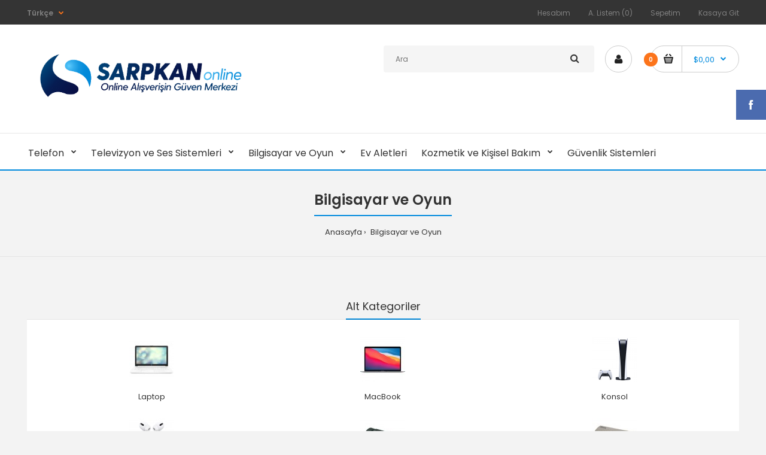

--- FILE ---
content_type: text/html; charset=utf-8
request_url: https://www.sarpkanonline.com/index.php?route=product/category&path=84
body_size: 10044
content:
				 
	 

								
			 
	<!DOCTYPE html>
	<!--[if IE 7]> <html lang="tr" class="ie7 responsive" > <![endif]-->  
	<!--[if IE 8]> <html lang="tr" class="ie8 responsive" > <![endif]-->  
	<!--[if IE 9]> <html lang="tr" class="ie9 responsive" > <![endif]-->  
	<!--[if !IE]><!--> <html lang="tr" class="responsive" > <!--<![endif]-->  
	<head>
		<title>Bilgisayar ve Oyun</title>
		<base href="https://www.sarpkanonline.com/" />

		<!-- Meta -->
		<meta charset="utf-8">
		<meta http-equiv="X-UA-Compatible" content="IE=edge" />
		 
		<meta name="viewport" content="width=device-width, initial-scale=1.0">
		 
		 
		 
		
		 
		<link href="http://www.sarpkanonline.com/index.php?route=product/category&amp;path=84" rel="canonical" />
		 
		<link href="https://www.sarpkanonline.com/image/catalog/sarpkan_icon.png" rel="icon" />
		 
		
		<!-- Google Fonts -->
		<link href="//fonts.googleapis.com/css?family=Poppins:300,400,500,600,700" rel="stylesheet" type="text/css">
		
	 					 					
						
						
						
						
						
						
						
						
						
						
							
		
		 
		
				
				
						
						
						
				 
		
						
				
		<link rel="stylesheet" type="text/css" href="catalog/view/theme/fastor/css/bootstrap.css" />
<link rel="stylesheet" type="text/css" href="catalog/view/theme/fastor/css/animate.css" />
<link rel="stylesheet" type="text/css" href="catalog/view/theme/fastor/css/stylesheet.css" />
<link rel="stylesheet" type="text/css" href="catalog/view/theme/fastor/css/responsive.css" />
<link rel="stylesheet" type="text/css" href="catalog/view/theme/fastor/css/menu.css" />
<link rel="stylesheet" type="text/css" href="catalog/view/theme/fastor/css/owl.carousel.css" />
<link rel="stylesheet" type="text/css" href="catalog/view/theme/fastor/css/font-awesome.min.css" />

		
				 
<style type="text/css">
	 
		 
		
		 
		
		 
		a:hover,
		div.pagination-results ul li.active {
			color: #fc741b;
		}
		
		      
		     
		     .product-info .radio-type-button span:hover,
		     .product-info .radio-type-button span.active,
		     .product-info .radio-type-button2 span:hover,
		     .product-info .radio-type-button2 span.active,
		     #main .mfilter-image ul li.mfilter-image-checked {
		          border-color: #fc741b;
		     }
		     
		     .product-info .radio-type-button2 span.active {
		          background: #fc741b;
		     }
		 
		
		 
		.compare-info .price-new, 
		.product-grid .product .price, 
		.product-list .actions > div .price,
		.product-info .price .price-new,
		ul.megamenu li .product .price,
		.mini-cart-total td:last-child,
		.cart-total table tr td:last-child,
		.mini-cart-info td.total,
		.advanced-grid-products .product .right .price,
		.product-list .name-actions > .price,
		.today-deals-products .product .price,
		.medic-last-in-stock .price,
		.architecture-products .product .right .price,
		.matrialarts-products .matrial-product .right .price,
		.today-deals-toys2-products .price,
		.today-deals-petshop2-products .price,
		.today-deals-shoes3-products .price,
		.today-deals-computer8-products .price,
		.today-deals-computer6-products .price,
		.holidays-products .product .right .price,
		.today-deals-computer6-products .countdown-section {
			color: #008add;
		}
		 
		
		 
		.product-list .name-actions > .price .price-old,
		.product-grid .product .price .price-old,
		.today-deals-products .product .price .price-old,
		.architecture-products .product .right .price .price-old,
		.today-deals-toys2-products .price .price-old,
		.today-deals-petshop2-products .price .price-old,
		.today-deals-shoes3-products .price .price-old,
		.today-deals-computer8-products .price .price-old,
		.today-deals-computer6-products .price .price-old {
			color: #fc741b;
		}
		 
		
		 
		
		 
		body,
		.standard-body .full-width #mfilter-content-container > span:before {
			background: #f3f3f3;
		}
		 
		
		 
		.product-grid .product:hover:before,
		.product-list > div:hover {
			border-color: #008add;
		}
		 
		
		 
		
		 
		
		 
		
		 
		.product-grid .product .only-hover ul li a:hover,
		.architecture-products .product .right .only-hover ul li a:hover,
		.product-list .name-actions ul li a:hover,
		.today-deals-toys2-products .only-hover ul li a:hover,
		.today-deals-petshop2-products .only-hover ul li a:hover,
		.flower-product .right ul li a:hover {
			background-color: #fc741b;
		}
		 
		
		 
		.product-grid .product .only-hover ul li a:hover,
		.architecture-products .product .right .only-hover ul li a:hover,
		.product-list .name-actions ul li a:hover,
		.today-deals-toys2-products .only-hover ul li a:hover,
		.today-deals-petshop2-products .only-hover ul li a:hover,
		.flower-product .right ul li a:hover {
			border-color: #fc741b;
		}
		 
		
		 
		.product-grid .product .only-hover ul li a:hover,
		.architecture-products .product .right .only-hover ul li a:hover,
		.product-list .name-actions ul li a:hover,
		.today-deals-toys2-products .only-hover ul li a:hover,
		.today-deals-petshop2-products .only-hover ul li a:hover,
		.flower-product .right ul li a:hover {
			color: #fff;
		}
		 
		
		 
		
		 
		
		 
		
		 
		.dropdown-menu li a:hover,
		.dropdown-menu .mini-cart-info a:hover,
		.ui-autocomplete li a:hover,
		.ui-autocomplete li a.ui-state-focus {
			color: #fc741b !important;
		}
		 
		
		 
		
		 
		
		 
		
		 
		
		 
		
		 
		
		 
		
		 
		
		 
		.select:after,
		.product-filter .list-options .sort:after,
		.product-filter .list-options .limit:after {
			color: #008add;
		}
		 
		
		 
		
		 
		
		 
		
		 
		
		 
		
		 
		
		 
		
		 
		
		 
		
		 
		
		 
		
		 
		.box .box-heading,
		.product-block .title-block,
		.refine_search,
		.market-products-categories > ul > li > a {
			border-bottom-color: #008add;
		}
		 
		
		 
		
		 
		.col-sm-3 .box-no-advanced.box .box-content, .col-sm-4 .box-no-advanced.box .box-content, .col-md-3 .box-no-advanced.box .box-content, .col-md-4 .box-no-advanced.box .box-content {
			border-color: #008add;
		}
		
		.col-sm-3 .box-no-advanced.box .box-heading, .col-sm-4 .box-no-advanced.box .box-heading, .col-md-3 .box-no-advanced.box .box-heading, .col-md-4 .box-no-advanced.box .box-heading {
		     border-color: #008add;
		}
		
     		 
		 
		
		 
		
		 
		
		 
		
		 
		
		 
		
		 
		
		 
		
		 
		header {
			background: #ffffff;
		}
		 
		
		 
		.header-type-3 #top {
			border-bottom: 1px solid #e4e5e5;
		}
		 
		
		 
		
		 
		.header-type-3 #top .search_form,
		.header-type-8 #top .search_form,
		.body-header-type-27 #top .search_form {
			border-color: #ccc;
		}
		 
		
		 
		.header-type-3 #top .search_form,
		.header-type-8 #top .search_form,
		.body-header-type-27 #top .search_form {
			background-color: #fff;
		}
		
		      
		 
		
		 
		.header-type-3 #top .search_form,
		.header-type-8 #top .search_form,
		.body-header-type-27 #top .search_form .button-search {
			color: #232323;
		}
		 
		
		 
		.header-type-3 #top .search_form:hover,
		.header-type-8 #top .search_form:hover,
		.body-header-type-27 #top .search_form:hover {
			border-color: #fc741b;
		}
		 
		
		 
		.header-type-3 #top .search_form:hover,
		.header-type-8 #top .search_form:hover,
		.body-header-type-27 #top .search_form:hover {
			background-color: #fc741b;
		}
		 
		
		 
		.header-type-3 #top .search_form:hover,
		.header-type-8 #top .search_form:hover,
		.body-header-type-27 #top .search_form:hover .button-search {
			color: #fff;
		}
		 
		
		 
		
		 
		
		 
		
		 
		
		 
		
		 
		
		 
		
		 
		
		 
		
		 
		
		 
		
		 
		
		 
		
		 
		
		 
		
		 
		
		 
		
		 
		.top-bar {
			background: #343434;
		}
		 
		
		 
		
		 
		
		 
		
		 
		
		 
		
		 
		
		 
		.megamenu-background {
			border-bottom-color: #008add;
		}
		
		      
		 
		
		 
		
		 
		
		 
		.top-bar .menu li a,
		.header-type-9 #top #header-center .menu li a,
		.header-type-17 #top #header-left .menu li a,
		.header-type-26 #top .menu li a {
			color: #808080;
		}
		 
		
		 
		.top-bar .menu li a:hover,
		.header-type-9 #top #header-center .menu li a:hover,
		.header-type-17 #top #header-left .menu li a:hover,
		.header-type-26 #top .menu li a:hover {
			color: #fff;
		}
		 
		
		 
		
		 
		
		 
		
		 
		
		 
		
		 
		
		 
		#top .dropdown > a:after {
			color: #fc741b;
		}
		 
		
		 
		#top .dropdown > a {
			color: #808080;
		}
		 
		
		 
		#top .dropdown:hover > a {
			color: #fc741b;
		}
		 
		
		 
		#top .dropdown:hover > a:after {
			color: #808080;
		}
		 
		
		 
		#top .my-account,
		.rtl .header-type-10 #top .my-account {
			border-color: #ccc;
					}
		 
		
		 
		#top .my-account {
			background: #fff;
		}
		 
		
		 
		
		 
		#top .my-account,
		.header-type-23 .dropdown i {
			color: #232323;
		}
		 
		
		 
		#top .my-account:hover,
		.rtl .header-type-10 #top .my-account:hover {
			border-color: #fc741b;
		}
		 
		
		 
		#top .my-account:hover {
			background: #fc741b;
		}
		 
		
		 
		
		 
		#top .my-account:hover,
		.header-type-23 .dropdown:hover i {
			color: #fff;
		}
		 
		
		 
		#top #cart_block .cart-heading .cart-icon,
		.cart-block-type-2 #top #cart_block .cart-heading,
		.cart-block-type-9 #top #cart_block .cart-heading,
		.cart-block-type-8 #top #cart_block .cart-heading,
		.cart-block-type-7 #top #cart_block .cart-heading,
		.cart-block-type-4 #top #cart_block .cart-heading,
		.cart-block-type-6 #top #cart_block .cart-heading,
		.cart-block-type-8 #top #cart_block .cart-heading p,
		.cart-block-type-4 #top #cart_block .cart-heading .cart-icon,
		.rtl .cart-block-type-8 #top #cart_block .cart-heading p,
		.rtl .header-type-10 #top #cart_block .cart-heading .cart-icon,
		.rtl .cart-block-type-4 #top #cart_block .cart-heading .cart-icon {
			border-color: #ccc;
		}
		
		      
		     
		 
		
		 
		#top #cart_block .cart-heading .cart-icon,
		.cart-block-type-2 #top #cart_block .cart-heading,
		.cart-block-type-9 #top #cart_block .cart-heading,
		.cart-block-type-8 #top #cart_block .cart-heading,
		.cart-block-type-7 #top #cart_block .cart-heading,
		.cart-block-type-4 #top #cart_block .cart-heading {
			background: #fff;
		}
		 
		
		 
		
		 
		#top #cart_block:hover .cart-heading .cart-icon,
		.cart-block-type-2 #top #cart_block:hover .cart-heading,
		.cart-block-type-9 #top #cart_block:hover .cart-heading,
		.cart-block-type-8 #top #cart_block:hover .cart-heading,
		.cart-block-type-7 #top #cart_block:hover .cart-heading,
		.cart-block-type-4 #top #cart_block:hover .cart-heading,
		.cart-block-type-6 #top #cart_block:hover .cart-heading,
		.cart-block-type-8 #top #cart_block:hover .cart-heading p,
		.cart-block-type-4 #top #cart_block:hover .cart-heading .cart-icon,
		.rtl .cart-block-type-8 #top #cart_block:hover .cart-heading p,
		.rtl .header-type-10 #top #cart_block:hover .cart-heading .cart-icon,
		.rtl .cart-block-type-4 #top #cart_block:hover .cart-heading .cart-icon {
			border-color: #fc741b;
		}
		
		      
		 
		
		 
		#top #cart_block:hover .cart-heading .cart-icon,
		.cart-block-type-2 #top #cart_block:hover .cart-heading,
		.cart-block-type-9 #top #cart_block:hover .cart-heading,
		.cart-block-type-8 #top #cart_block:hover .cart-heading,
		.cart-block-type-7 #top #cart_block:hover .cart-heading,
		.cart-block-type-4 #top #cart_block:hover .cart-heading {
			background: #fc741b;
		}
		 
		
		 
		
		 
		#top #cart_block .cart-heading .cart-count {
			color: #fff;
		}
		 
		
		 
		#top #cart_block .cart-heading .cart-count {
			background-color: #fc741b;
		}
		 
		
		 
		
		 
		#top #cart_block .cart-heading p {
			color: #008add;
		}
		 
		
		 
		#top #cart_block .cart-heading p:after {
			color: #008add;
		}
		 
		
		 
		#top #cart_block:hover .cart-heading .cart-count {
			color: #fff;
		}
		 
		
		 
		#top #cart_block:hover .cart-heading .cart-count {
			background-color: #333;
		}
		 
		
		 
		
		 
		#top #cart_block:hover .cart-heading p {
			color: #333;
		}
		 
		
		 
		#top #cart_block:hover .cart-heading p:after {
			color: #333;
		}
		 
		
		 
		#main .mfilter-slider-slider .ui-slider-handle, #main #mfilter-price-slider .ui-slider-handle {
		     background: #008add !important;
		}
		 
		
		 
		#main .mfilter-slider-slider .ui-slider-range, #main #mfilter-price-slider .ui-slider-range {
		     background: #47baff !important;
		}
		 
		
		 
		ul.megamenu > li.with-sub-menu > a strong:after {
			color: #333;
		}
		 
		
		 
		ul.megamenu > li.with-sub-menu:hover > a strong:after {
			color: #008add;
		}
		 
		
		 
		
		 
		
		 
		ul.megamenu > li > a {
			color: #333;
		}
		 
		
		 
		ul.megamenu > li:hover > a,
		ul.megamenu > li.active > a,
		ul.megamenu > li.home > a {
			color: #008add;
		}
		 
		
		 
		
		 
		
		 
		
		 
		#main .vertical .megamenuToogle-wrapper .container {
			color: #fff;
		}
		 
		
		 
		#main .vertical .megamenuToogle-wrapper .container:after {
			color: #fff;
		}
		
		.megamenu-type-15 .megamenu-background .vertical .megamenuToogle-wrapper .container:before,
		.megamenu-type-15 .megamenu-background .vertical .megamenuToogle-wrapper .container:after,
		.megamenu-type-15 .megamenu-background .vertical .megamenuToogle-wrapper:before {
		     background: #fff;
		}
		
		.megamenu-type-20 .megamenu-background .vertical .megamenuToogle-wrapper .container:before,
		.megamenu-type-20 .megamenu-background .vertical .megamenuToogle-wrapper .container:after,
		.megamenu-type-20 .megamenu-background .vertical .megamenuToogle-wrapper:before {
		     background: #fff;
		}
		
		.megamenu-type-34 .megamenu-background .vertical .megamenuToogle-wrapper .container:before,
		.megamenu-type-34 .megamenu-background .vertical .megamenuToogle-wrapper .container:after,
		.megamenu-type-34 .megamenu-background .vertical .megamenuToogle-wrapper:before {
		     background: #fff;
		}
		
		.megamenu-type-28 .megamenu-background .vertical .megamenuToogle-wrapper .container:before,
		.megamenu-type-28 .megamenu-background .vertical .megamenuToogle-wrapper .container:after,
		.megamenu-type-28 .megamenu-background .vertical .megamenuToogle-wrapper:before {
		     background: #fff;
		}
		
		.megamenu-type-25 .megamenu-background .vertical .megamenuToogle-wrapper .container:before,
		.megamenu-type-25 .megamenu-background .vertical .megamenuToogle-wrapper .container:after,
		.megamenu-type-25 .megamenu-background .vertical .megamenuToogle-wrapper:before {
		     background: #fff;
		}
		
		.megamenu-type-18 .slideshow-modules .vertical .megamenuToogle-wrapper .container:before,
		.megamenu-type-18 .slideshow-modules .vertical .megamenuToogle-wrapper .container:after,
		.megamenu-type-18 .slideshow-modules .vertical .megamenuToogle-wrapper:before {
		     background: #fff;
		}
		 
		
		 
		#main .vertical .megamenuToogle-wrapper,
		.standard-body .full-width .megamenu-background .mega-menu-modules > div:first-child:before {
			background-color: #008add;
		}
		
		     @media (max-width: 991px) {
     		     .responsive .standard-body .full-width .megamenu-background .megaMenuToggle:before {
     		          background-color: #008add;
     		     }
		     }
		 
		
		 
		
		 
		#main .vertical:hover .megamenuToogle-wrapper .container,
		.common-home.show-vertical-megamenu #main .megamenu-background .vertical .megamenuToogle-wrapper .container,
		body[class*="product-category-"].show-vertical-megamenu-category-page #main .megamenu-background .vertical .megamenuToogle-wrapper .container,
		body[class*="product-product-"].show-vertical-megamenu-product-page #main .megamenu-background .vertical .megamenuToogle-wrapper .container,
		.common-home.show-vertical-megamenu #main .slideshow-modules .vertical .megamenuToogle-wrapper .container {
			color: #fff;
		}
		 
		
		 
		#main .vertical:hover .megamenuToogle-wrapper .container:after,
		.common-home.show-vertical-megamenu #main .megamenu-background .vertical .megamenuToogle-wrapper .container:after,
		body[class*="product-category-"].show-vertical-megamenu-category-page #main .megamenu-background .vertical .megamenuToogle-wrapper .container:after,
		body[class*="product-product-"].show-vertical-megamenu-product-page #main .megamenu-background .vertical .megamenuToogle-wrapper .container:after {
			color: #fff;
		}
		
		.megamenu-type-15 .megamenu-background .vertical:hover .megamenuToogle-wrapper .container:before,
		.megamenu-type-15 .megamenu-background .vertical:hover .megamenuToogle-wrapper .container:after,
		.megamenu-type-15 .megamenu-background .vertical:hover .megamenuToogle-wrapper:before,
		.megamenu-type-18 .slideshow-modules .vertical:hover .megamenuToogle-wrapper .container:before,
		.megamenu-type-18 .slideshow-modules .vertical:hover .megamenuToogle-wrapper .container:after,
		.megamenu-type-18 .slideshow-modules .vertical:hover .megamenuToogle-wrapper:before,
		.megamenu-type-20 .slideshow-modules .vertical:hover .megamenuToogle-wrapper .container:before,
		.megamenu-type-20 .slideshow-modules .vertical:hover .megamenuToogle-wrapper .container:after,
		.megamenu-type-20 .slideshow-modules .vertical:hover .megamenuToogle-wrapper:before,
		.megamenu-type-34 .slideshow-modules .vertical:hover .megamenuToogle-wrapper .container:before,
		.megamenu-type-34 .slideshow-modules .vertical:hover .megamenuToogle-wrapper .container:after,
		.megamenu-type-34 .slideshow-modules .vertical:hover .megamenuToogle-wrapper:before,
		.megamenu-type-28 .slideshow-modules .vertical:hover .megamenuToogle-wrapper .container:before,
		.megamenu-type-28 .slideshow-modules .vertical:hover .megamenuToogle-wrapper .container:after,
		.megamenu-type-28 .slideshow-modules .vertical:hover .megamenuToogle-wrapper:before,
		.megamenu-type-25 .slideshow-modules .vertical:hover .megamenuToogle-wrapper .container:before,
		.megamenu-type-25 .slideshow-modules .vertical:hover .megamenuToogle-wrapper .container:after,
		.megamenu-type-25 .slideshow-modules .vertical:hover .megamenuToogle-wrapper:before,
		.common-home.show-vertical-megamenu.megamenu-type-15 #main .megamenu-background .vertical .megamenuToogle-wrapper .container:before,
		.common-home.show-vertical-megamenu.megamenu-type-15 #main .megamenu-background .vertical .megamenuToogle-wrapper .container:after,
		.common-home.show-vertical-megamenu.megamenu-type-15 #main .megamenu-background .vertical .megamenuToogle-wrapper:before,
		.common-home.show-vertical-megamenu.megamenu-type-18 #main .megamenu-background .vertical .megamenuToogle-wrapper .container:before,
		.common-home.show-vertical-megamenu.megamenu-type-18 #main .megamenu-background .vertical .megamenuToogle-wrapper .container:after,
		.common-home.show-vertical-megamenu.megamenu-type-18 #main .megamenu-background .vertical .megamenuToogle-wrapper:before,
		.common-home.show-vertical-megamenu.megamenu-type-20 #main .megamenu-background .vertical .megamenuToogle-wrapper .container:before,
		.common-home.show-vertical-megamenu.megamenu-type-20 #main .megamenu-background .vertical .megamenuToogle-wrapper .container:after,
		.common-home.show-vertical-megamenu.megamenu-type-20 #main .megamenu-background .vertical .megamenuToogle-wrapper:before,
		.common-home.show-vertical-megamenu.megamenu-type-34 #main .megamenu-background .vertical .megamenuToogle-wrapper .container:before,
		.common-home.show-vertical-megamenu.megamenu-type-34 #main .megamenu-background .vertical .megamenuToogle-wrapper .container:after,
		.common-home.show-vertical-megamenu.megamenu-type-34 #main .megamenu-background .vertical .megamenuToogle-wrapper:before,
		.common-home.show-vertical-megamenu.megamenu-type-28 #main .megamenu-background .vertical .megamenuToogle-wrapper .container:before,
		.common-home.show-vertical-megamenu.megamenu-type-28 #main .megamenu-background .vertical .megamenuToogle-wrapper .container:after,
		.common-home.show-vertical-megamenu.megamenu-type-28 #main .megamenu-background .vertical .megamenuToogle-wrapper:before,
		.common-home.show-vertical-megamenu.megamenu-type-25 #main .megamenu-background .vertical .megamenuToogle-wrapper .container:before,
		.common-home.show-vertical-megamenu.megamenu-type-25 #main .megamenu-background .vertical .megamenuToogle-wrapper .container:after,
		.common-home.show-vertical-megamenu.megamenu-type-25 #main .megamenu-background .vertical .megamenuToogle-wrapper:before,
		body[class*="product-category-"].show-vertical-megamenu-category-page.megamenu-type-15 #main .megamenu-background .vertical .megamenuToogle-wrapper .container:before,
		body[class*="product-category-"].show-vertical-megamenu-category-page.megamenu-type-15 #main .megamenu-background .vertical .megamenuToogle-wrapper .container:after,
		body[class*="product-category-"].show-vertical-megamenu-category-page.megamenu-type-15 #main .megamenu-background .vertical .megamenuToogle-wrapper:before,
		body[class*="product-category-"].show-vertical-megamenu-category-page.megamenu-type-18 #main .megamenu-background .vertical .megamenuToogle-wrapper .container:before,
		body[class*="product-category-"].show-vertical-megamenu-category-page.megamenu-type-18 #main .megamenu-background .vertical .megamenuToogle-wrapper .container:after,
		body[class*="product-category-"].show-vertical-megamenu-category-page.megamenu-type-18 #main .megamenu-background .vertical .megamenuToogle-wrapper:before,
		body[class*="product-category-"].show-vertical-megamenu-category-page.megamenu-type-20 #main .megamenu-background .vertical .megamenuToogle-wrapper .container:before,
		body[class*="product-category-"].show-vertical-megamenu-category-page.megamenu-type-20 #main .megamenu-background .vertical .megamenuToogle-wrapper .container:after,
		body[class*="product-category-"].show-vertical-megamenu-category-page.megamenu-type-20 #main .megamenu-background .vertical .megamenuToogle-wrapper:before,
		body[class*="product-category-"].show-vertical-megamenu-category-page.megamenu-type-34 #main .megamenu-background .vertical .megamenuToogle-wrapper .container:before,
		body[class*="product-category-"].show-vertical-megamenu-category-page.megamenu-type-34 #main .megamenu-background .vertical .megamenuToogle-wrapper .container:after,
		body[class*="product-category-"].show-vertical-megamenu-category-page.megamenu-type-34 #main .megamenu-background .vertical .megamenuToogle-wrapper:before,
		body[class*="product-category-"].show-vertical-megamenu-category-page.megamenu-type-28 #main .megamenu-background .vertical .megamenuToogle-wrapper .container:before,
		body[class*="product-category-"].show-vertical-megamenu-category-page.megamenu-type-28 #main .megamenu-background .vertical .megamenuToogle-wrapper .container:after,
		body[class*="product-category-"].show-vertical-megamenu-category-page.megamenu-type-28 #main .megamenu-background .vertical .megamenuToogle-wrapper:before,
		body[class*="product-category-"].show-vertical-megamenu-category-page.megamenu-type-25 #main .megamenu-background .vertical .megamenuToogle-wrapper .container:before,
		body[class*="product-category-"].show-vertical-megamenu-category-page.megamenu-type-25 #main .megamenu-background .vertical .megamenuToogle-wrapper .container:after,
		body[class*="product-category-"].show-vertical-megamenu-category-page.megamenu-type-25 #main .megamenu-background .vertical .megamenuToogle-wrapper:before,
		body[class*="product-product-"].show-vertical-megamenu-product-page.megamenu-type-15 #main .megamenu-background .vertical .megamenuToogle-wrapper .container:before,
		body[class*="product-product-"].show-vertical-megamenu-product-page.megamenu-type-15 #main .megamenu-background .vertical .megamenuToogle-wrapper .container:after,
		body[class*="product-product-"].show-vertical-megamenu-product-page.megamenu-type-15 #main .megamenu-background .vertical .megamenuToogle-wrapper:before,
		body[class*="product-product-"].show-vertical-megamenu-product-page.megamenu-type-18 #main .megamenu-background .vertical .megamenuToogle-wrapper .container:before,
		body[class*="product-product-"].show-vertical-megamenu-product-page.megamenu-type-18 #main .megamenu-background .vertical .megamenuToogle-wrapper .container:after,
		body[class*="product-product-"].show-vertical-megamenu-product-page.megamenu-type-18 #main .megamenu-background .vertical .megamenuToogle-wrapper:before,
		body[class*="product-product-"].show-vertical-megamenu-product-page.megamenu-type-20 #main .megamenu-background .vertical .megamenuToogle-wrapper .container:before,
		body[class*="product-product-"].show-vertical-megamenu-product-page.megamenu-type-20 #main .megamenu-background .vertical .megamenuToogle-wrapper .container:after,
		body[class*="product-product-"].show-vertical-megamenu-product-page.megamenu-type-20 #main .megamenu-background .vertical .megamenuToogle-wrapper:before,
		body[class*="product-product-"].show-vertical-megamenu-product-page.megamenu-type-34 #main .megamenu-background .vertical .megamenuToogle-wrapper .container:before,
		body[class*="product-product-"].show-vertical-megamenu-product-page.megamenu-type-34 #main .megamenu-background .vertical .megamenuToogle-wrapper .container:after,
		body[class*="product-product-"].show-vertical-megamenu-product-page.megamenu-type-34 #main .megamenu-background .vertical .megamenuToogle-wrapper:before,
		body[class*="product-product-"].show-vertical-megamenu-product-page.megamenu-type-28 #main .megamenu-background .vertical .megamenuToogle-wrapper .container:before,
		body[class*="product-product-"].show-vertical-megamenu-product-page.megamenu-type-28 #main .megamenu-background .vertical .megamenuToogle-wrapper .container:after,
		body[class*="product-product-"].show-vertical-megamenu-product-page.megamenu-type-28 #main .megamenu-background .vertical .megamenuToogle-wrapper:before,
		body[class*="product-product-"].show-vertical-megamenu-product-page.megamenu-type-25 #main .megamenu-background .vertical .megamenuToogle-wrapper .container:before,
		body[class*="product-product-"].show-vertical-megamenu-product-page.megamenu-type-25 #main .megamenu-background .vertical .megamenuToogle-wrapper .container:after,
		body[class*="product-product-"].show-vertical-megamenu-product-page.megamenu-type-25 #main .megamenu-background .vertical .megamenuToogle-wrapper:before {
		     background: #fff;
		}
		 
		
		 
		#main .vertical:hover .megamenuToogle-wrapper,
		.common-home.show-vertical-megamenu #main .megamenu-background .vertical .megamenuToogle-wrapper,
		body[class*="product-category-"].show-vertical-megamenu-category-page #main .megamenu-background .vertical .megamenuToogle-wrapper,
		body[class*="product-product-"].show-vertical-megamenu-product-page #main .megamenu-background .vertical .megamenuToogle-wrapper,
		.common-home.show-vertical-megamenu #main .slideshow-modules .vertical .megamenuToogle-wrapper {
			background-color: #eb5d00 !important;
		}
		 
		
		 
		
		 
		
		 
		
		 
		
		 
		
		 
		
		 
		#main .vertical ul.megamenu > li:hover > a,
		#main .vertical ul.megamenu > li.active > a {
			color: #fc741b;
		}
		 
		
		 
		
		 
		
		 
		
		 
		
		 
		
		 
		
		 
		ul.megamenu li .sub-menu .content a:hover,
		ul.megamenu li .sub-menu .content .hover-menu .menu ul li:hover > a {
			color: #fc741b;
		}
		 
		
		 
		ul.megamenu li .sub-menu .content .hover-menu a.with-submenu:before {
			color: #fc741b;
		}
		 
		
		 
		ul.megamenu li .sub-menu .content .hover-menu a.with-submenu:after,
		ul.megamenu li .sub-menu .content .hover-menu li:hover > a.with-submenu:before {
			color: #333;
		}
		 
		
		 
		
		 
		
		 
		ul.megamenu li .sub-menu .content .static-menu a.main-menu:after {
			background: #008add;
		}
		 
		
		 
		.megamenuToogle-wrapper {
			background-color: #008add;
		}
		
		     @media (max-width: 991px) {
		          .responsive .standard-body .full-width .megamenu-background .megaMenuToggle:before {
		               background-color: #008add;
		          }
		     }
		 
		
		 
		
		 
		.megamenuToogle-wrapper .container {
			color: #fff;
		}
		 
		
		 
		.megamenuToogle-wrapper .container > div span {
			background: #fff;
		}
		 
		
		 
		.megamenuToogle-wrapper:hover,
		.active .megamenuToogle-wrapper {
			background-color: #0086d6;
		}
		 
		
		 
		
		 
		.megamenuToogle-wrapper:hover .container,
		.active .megamenuToogle-wrapper .container {
			color: #fff;
		}
		 
		
		 
		.megamenuToogle-wrapper:hover .container > div span,
		.active .megamenuToogle-wrapper .container > div span {
			background: #fff;
		}
		 
		
		 
		
		 
		
		 
		
		 
		
		 
		
		 
		
		 
		
		 
		
		 
		
		 
		
		 
		
		 
		
		 
		#main .breadcrumb .background {
			background: #f3f3f3;
		}
		 
		
		 
		#main .breadcrumb .background {
			border-bottom: 1px solid #e4e5e5;
			background-image: none;
		}
		 
		
		 
		
		 
		
		 
		
		 
		.breadcrumb .container h1 {
			border-bottom-color: #008add;
		}
		 
		
		 
		
		 
		
		 
		.next-product .right .price {
			color: #008add;
		}
		 
		
		 
		
		 
		
		 
		.button-previous-next {
			color: #008add;
		}
		 
		
		 
		.button-previous-next:hover {
			background: #008add;
		}
		 
		
		 
		.button-previous-next:hover {
			border-color: #008add;
		}
		 
		
		 
		.button-previous-next:hover {
			color: #fff;
		}
		 
		
		 
		
		 
		
		 
		
		 
		
		 
		
		 
		
		 
		#main .box-category ul li a.active {
			color: #008add;
		}
		 
		
		 
		
		 
		
		 
		.box-with-categories .box-heading {
			background: #008add;
		}
		 
		
		 
		
		 
		.box-with-categories .box-heading {
			color: #fff;
		}
		 
		
		 
		
		 
		
		 
		
		 
		
		 
		
		 
		
		 
		
		 
		
		 
		
		 
		
		 
		
		 
		.box > .prev:hover, 
		.box > .next:hover,
		.product-info .thumbnails-carousel .owl-buttons .owl-prev:hover, 
		.product-info .thumbnails-carousel .owl-buttons .owl-next:hover,
		div.pagination-results ul li:hover,
		.tab-content .prev-button:hover,
		.tab-content .next-button:hover {
			background: #008add;
		}
		 
		
		 
		
		 
		.box > .prev:hover, 
		.box > .next:hover,
		.product-info .thumbnails-carousel .owl-buttons .owl-prev:hover, 
		.product-info .thumbnails-carousel .owl-buttons .owl-next:hover,
		div.pagination-results ul li:hover,
		.tab-content .prev-button:hover,
		.tab-content .next-button:hover {
			color: #fff;
		}
		 
		
		 
		.box > .prev:hover, 
		.box > .next:hover,
		.product-info .thumbnails-carousel .owl-buttons .owl-prev:hover, 
		.product-info .thumbnails-carousel .owl-buttons .owl-next:hover,
		div.pagination-results ul li:hover,
		.tab-content .prev-button:hover,
		.tab-content .next-button:hover {
			border-color: #008add;
		}
		 
		
		 
		
		 
		.htabs a.selected:before,
		.filter-product .filter-tabs ul > li.active > a:before {
			background: #008add;
		}
		 
		
		 
		
		 
		.categories-wall .category-wall h3 {
			border-bottom-color: #008add;
		}
		 
		
		 
		
		 
		
		 
		.categories-wall .category-wall .more-categories {
			color: #008add;
		}
		 
		
		 
		.categories-wall .category-wall .more-categories:hover {
			background: #008add;
		}
		 
		
		 
		.categories-wall .category-wall .more-categories:hover {
			border-color: #008add;
		}
		 
		
		 
		.categories-wall .category-wall .more-categories:hover {
			color: #fff;
		}
		 
		
		 
		.popup h4:after {
			background: #008add;
		}
		 
		
		 
		
		 
		
		 
		
		 
		
		 
		
		 
		
		 
		
		 
		
		 
		body .popup-module .mfp-close {
			border-color: #fc741b;
		}
		 
		
		 
		body .popup-module .mfp-close {
			color: #fc741b;
		}
		 
		
		 
		body .popup-module .mfp-close:hover {
			background: #fc741b;
		}
		 
		
		 
		body .popup-module .mfp-close:hover {
			border-color: #fc741b;
		}
		 
		
		 
		body .popup-module .mfp-close:hover {
			color: #fff;
		}
		 
		
		 
		
		 
		
		 
		
		 
		.camera_wrap .owl-controls .owl-buttons .owl-prev, .camera_wrap .owl-controls .owl-buttons .owl-next,
		#main .tp-leftarrow.default,
		#main .tp-rightarrow.default,
		#main .post .post-media .media-slider .owl-controls .owl-buttons .owl-prev,
		#main .post .post-media .media-slider .owl-controls .owl-buttons .owl-next {
			background: #d5d6d6;
		}
		 
		
		 
		.camera_wrap .owl-controls .owl-buttons .owl-prev:hover, .camera_wrap .owl-controls .owl-buttons .owl-next:hover,
		#main .tp-leftarrow.default:hover,
		#main .tp-rightarrow.default:hover,
		#main .post .post-media .media-slider .owl-controls .owl-buttons .owl-prev:hover,
		#main .post .post-media .media-slider .owl-controls .owl-buttons .owl-next:hover {
			background: #f15f00;
		}
		 
		
		 
		.camera_wrap .owl-controls .owl-buttons .owl-prev:before, .camera_wrap .owl-controls .owl-buttons .owl-next:before,
		#main .tp-leftarrow.default:before,
		#main .tp-rightarrow.default:before,
		#main .post .post-media .media-slider .owl-controls .owl-buttons .owl-prev:before,
		#main .post .post-media .media-slider .owl-controls .owl-buttons .owl-next:before {
			color: #fff;
		}
		 
		
		 
		.camera_wrap .owl-controls .owl-buttons .owl-prev:hover:before, .camera_wrap .owl-controls .owl-buttons .owl-next:hover:before,
		#main .tp-leftarrow.default:hover:before,
		#main .tp-rightarrow.default:hover:before,
		#main .post .post-media .media-slider .owl-controls .owl-buttons .owl-prev:hover:before,
		#main .post .post-media .media-slider .owl-controls .owl-buttons .owl-next:hover:before {
			color: #fff;
		}
		 
		
		 
		
		 
		
		 
		
		 
		.sale {
			background: #008add;
		}
		 
		
		 
		
		 
		.sale {
			color: #fff;
		}
		 
		
		 
		
		 
		#main .new {
			background: #f15f00;
		}
		 
		
		 
		
		 
		#main .new {
			color: #fff;
		}
		 
		
		 
		
		 
		.rating i.active {
			color: #008add;
		}
		 
		
		 
		.button, .btn {
			color: #fff !important;
		}
		 
		
		 
		.button, .btn {
			background: #008add !important;
		}
		 
		
		 
		
		 
		
		 
		.button:hover, .btn:hover {
			color: #fff !important;
		}
		 
		
		 
		
		 
		.button:hover, .btn:hover {
			background: #333 !important;
		}
		 
		
		 
		
		 
		.buttons .left .button, .buttons .center .button, .btn-default, .input-group-btn .btn-primary {
			color: #fff !important;
		}
		 
		
		 
		
		 
		.buttons .left .button, .buttons .center .button, .btn-default, .input-group-btn .btn-primary {
			background: #f15f00 !important;
		}
		 
		
		 
		
		 
		.buttons .left .button:hover, .buttons .center .button:hover, .btn-default:hover, .input-group-btn .btn-primary:hover {
			color: #fff !important;
		}
		 
		
		 
		
		 
		.buttons .left .button:hover, .buttons .center .button:hover, .btn-default:hover, .input-group-btn .btn-primary:hover {
			background: #333 !important;
		}
		 
		
		 
		
		 
		
		 
		
		 
		
		 
		
		 
		
		 
		
		 
		.footer .pattern,
		.footer .pattern a {
			color: #808080;
		}
		 
		
		 
		.footer .pattern a {
			color: #808080;
		}
		 
		
		 
		.footer .pattern a:hover {
			color: #fff;
		}
		 
		
		 
		.footer h4 {
			color: #fff;
		}
		 
		
		 
		.footer h4 {
			border-bottom-color: #fc741b;
		}
		 
		
		 
		.footer .background,
		.standard-body .footer .background,
		.copyright .background,
		.standard-body .copyright .background {
			background: #333;
		}
		 
		
		 
		
		 
		.footer-button {
			color: #fff !important;
		}
		 
		
		 
		.footer-button {
			background: #008add;
		}
		 
		
		 
		
		 
		.footer-button:hover {
			color: #fff !important;
		}
		 
		
		 
		.footer-button:hover {
			background: #333;
		}
		 
		
		 
		
		 
		#main .post .date-published,
		#main .news.v2 .media-body .bottom,
		.cosmetics-news .media .date-published,
		.medic-news .media .date-published,
		.wine-news .media .date-published,
		.cameras-news .media .date-published {
			color: #333;
		}
		 
		
		 
		#main .post .meta > li a {
			color: #fc741b;
		}
		 
		
		 
		#main .post .meta > li a:hover {
			color: #333;
		}
		 
		
		 
		#main .tagcloud a,
		#main .post .tags a,
		#main .news .media-body .tags a,
		#main .posts .post .tags a,
		.cosmetics-news .media .tags a,
		.cameras-news .media .tags a {
			color: #fff;
		}
		 
		
		 
		#main .tagcloud a,
		#main .post .tags a,
		#main .news .media-body .tags a,
		#main .posts .post .tags a,
		.cosmetics-news .media .tags a,
		.cameras-news .media .tags a {
			background: #fc741b;
		}
		 
		
		 
		
		 
		#main .tagcloud a:hover,
		#main .post .tags a:hover,
		#main .news .media-body .tags a:hover,
		#main .posts .post .tags a:hover,
		.cosmetics-news .media .tags a:hover,
		.cameras-news .media .tags a:hover {
			color: #fff;
		}
		 
		
		 
		#main .tagcloud a:hover,
		#main .post .tags a:hover,
		#main .news .media-body .tags a:hover,
		#main .posts .post .tags a:hover,
		.cosmetics-news .media .tags a:hover,
		.cameras-news .media .tags a:hover {
			background: #333;
		}
		 
		
		 
		
		 
		
		 
		
		 
		#main .posts .button-more,
		.wine-news .button-more {
			color: #fc741b;
		}
		 
		
		 
		#main .posts .button-more:hover,
		.wine-news .button-more:hover {
			background: #fc741b;
		}
		 
		
		 
		#main .posts .button-more:hover,
		.wine-news .button-more:hover {
			border-color: #fc741b;
		}
		 
		
		 
		#main .posts .button-more:hover,
		.wine-news .button-more:hover {
			color: #fff;
		}
		 
	 
			
	 
		body,
		textarea, input[type="text"], input[type="password"], input[type="datetime"], input[type="datetime-local"], input[type="date"], input[type="month"], input[type="time"], input[type="week"], input[type="number"], input[type="email"], input[type="url"], input[type="search"], input[type="tel"], input[type="color"], .uneditable-input, select {
			font-size: 13px;
			font-weight: 400 !important;
			 
		}
		
		ul.megamenu .megamenu-label,
		#main .news .media-body h5,
		#main .posts .post .post-title {
		      
		}
		
		@media (max-width: 767px) {
		     .responsive ul.megamenu li .sub-menu .content .hover-menu .menu ul li a,
		     .responsive ul.megamenu li .sub-menu .content .static-menu .menu ul li a {
		           
		     }
		}
		     
		 
		body.firefox-mac,
		body.firefox-mac input,
		body.firefox-mac select {
		     font-weight: 300 !important;
		}
		 
		
		 
		
		 
		
		 
		
		 
		
		.center-column .panel-heading h4 {
		      
		}
		
		.dropdown-menu,
		body .dropdown-menu > li > a,
		.top-bar .menu li a,
		#top .dropdown > a,
		.product-info .cart .add-to-cart p,
		.header-notice,
		.header-type-9 #top #header-center .menu li a,
		.welcome-text,
		.header-type-16 #top #header-left .menu li {
			font-size: 12px;
		}
		
		 
		
		.product-filter .options .product-compare a,
		.product-info .cart .links a,
		.button-previous-next,
		.footer-button,
		.button-white-with-red-text,
		table.attribute thead td,
		table.list thead td,
		.wishlist-product table thead td,
		.wishlist-info table thead td,
		.compare-info thead td,
		.checkout-product table thead td,
		.table thead td,
		.cart-info table thead td,
		.manufacturer-heading,
		.center-column .panel-heading h4,
		ul.box-filter > li > span,
		.popup .form-contact .contact-label label,
		.categories-wall .category-wall .more-categories,
		.mfilter-heading,
		.product-info .options2 > div > label {
			font-size: 11px !important;
			
			 
		}

		ul.megamenu li .sub-menu .content .static-menu a.main-menu {
			font-size: 20px;
			font-weight: 500 !important;
			 
			
			 
			
			 
			line-height: 1.6;
			 
		}
		
		ul.megamenu > li > a strong,
		.megamenuToogle-wrapper .container {
			font-size: 16px;
			font-weight: 400 !important;
			 
			
			 
		}
		
		 
		.horizontal ul.megamenu > li > a,
		.megamenuToogle-wrapper .container {
		     line-height: 1.6;
		}
		 
		
		.box .box-heading,
		.center-column h1, 
		.center-column h2, 
		.center-column h3, 
		.center-column h4, 
		.center-column h5, 
		.center-column h6,
		.products-carousel-overflow .box-heading,
		.htabs a,
		.product-info .options h2,
		h3,
		h4,
		h6,
		.product-block .title-block,
		.filter-product .filter-tabs ul > li > a,
		.popup h4,
		.product-info .product-name a,
		legend {
			font-size: 18px;
			font-weight: 400 !important;
			 
			
			 
		}
		
		.box-with-categories .box-heading,
		.vertical .megamenuToogle-wrapper .container {
			font-size: 14px;
			font-weight: 600 !important;
			 
			
			 
		}
		
		 
		.box-with-categories .box-heading,
		.vertical .megamenuToogle-wrapper .container {
		     line-height: 1.6;
		}
		 
		
		.box-category ul li > a,
		.vertical ul.megamenu > li > a strong {
			font-size: 14px;
			font-weight: 600 !important;
			 
			
			 
			
			 
			line-height: 1.6;
			 
		}
		
		      
		
		 
		
		.sale,
		#main .new {
			font-size: 11px;
			font-weight: 600 !important;
			 
			
			 
			
			 
			line-height: 1.6;
			 
		}
		
		.footer h4,
		.custom-footer h4 {
			font-size: 20px;
			font-weight: 400 !important;
			 
			
			 
		}
		
		.breadcrumb .container h1 {
			font-size: 24px;
			font-weight: 600 !important;
			 
			
			 
		}
		
		.button,
		.btn,
		.footer-button {
			font-size: 14px !important; 
			font-weight: 400 !important;
			 
			
			 
			
			 
			line-height: 1.6;
			 
		}
		
		 
		.product-info .cart .add-to-cart #button-cart {
		     font-size: 14px !important; 
		}
		 
		
		 
		
		 
		
		.product-grid .product .price,
		.advanced-grid-products .product .right .price,
		#top #cart_block .cart-heading p strong,
		.cart-total table tr td:last-child,
		.mini-cart-info td.total,
		.mini-cart-total td:last-child,
		.today-deals-products .product .price,
		.architecture-products .product .right .price,
		.matrialarts-products .matrial-product .right .price {
			font-size: 13px;
			font-weight: 400 !important;
		}
		
		 
		
		.product-info .price .price-new {
			font-size: 36px;
			font-weight: 400 !important;
		}
		
		.product-list .name-actions > .price {
			font-size: 24px;
			font-weight: 400 !important;
		}
		
		.price-old,
		.today-deals-products .product .price .price-old,
		.architecture-products .product .right .price .price-old {
			font-size: 13px;
			font-weight: 400;
		}
	 
</style>
 

		
		 
		
		 

		<link rel="stylesheet" type="text/css" href="catalog/view/javascript/jquery/magnific/magnific-popup.css" media="screen" />
		
		 
		<style type="text/css">
			.standard-body .full-width .container {
				max-width: 1980px;
				 
			}
			
			.main-fixed,
			.fixed-body-2-2,
			.standard-body .fixed2 .background {
				max-width: 1980px;
				 
			}
			
			.standard-body .fixed .background {
			     max-width: 1890px;
			      
			}
		</style>
				  
	     
	 
	 	 	 	 	 	 	 	 	 	 	 
	 	 	 	 	 	 	 		 	 	 
	 	 	 
	 <script type="text/javascript" src="catalog/view/theme/fastor/js/jquery-2.1.1.min.js"></script>
<script type="text/javascript" src="catalog/view/theme/fastor/js/jquery-migrate-1.2.1.min.js"></script>
<script type="text/javascript" src="catalog/view/theme/fastor/js/jquery.easing.1.3.js"></script>
<script type="text/javascript" src="catalog/view/theme/fastor/js/bootstrap.min.js"></script>
<script type="text/javascript" src="catalog/view/theme/fastor/js/twitter-bootstrap-hover-dropdown.js"></script>
<script type="text/javascript" src="catalog/view/theme/fastor/js/common.js"></script>
<script type="text/javascript" src="catalog/view/theme/fastor/js/tweetfeed.min.js"></script>
<script type="text/javascript" src="catalog/view/theme/fastor/js/bootstrap-notify.min.js"></script>
<script type="text/javascript" src="catalog/view/theme/fastor/js/jquery.plugin.min.js"></script>
<script type="text/javascript" src="catalog/view/theme/fastor/js/countdown/jquery.countdown.min.js"></script>

	    
	    		 
	    
	    <script type="text/javascript" src="catalog/view/theme/fastor/js/owl.carousel.min.js"></script>
	    
	     
	    	<script type="text/javascript" src="catalog/view/theme/fastor/js/jquery-ui-1.10.4.custom.min.js"></script>
	     
	    
	    <script type="text/javascript" src="catalog/view/javascript/jquery/magnific/jquery.magnific-popup.min.js"></script>
		
		<script type="text/javascript">
			var responsive_design = 'yes';
		</script>
		
		 
		
		 
		
		  
		<!--[if lt IE 9]>
			<script src="https://html5shim.googlecode.com/svn/trunk/html5.js"></script>
			<script src="catalog/view/theme/fastor/js/respond.min.js"></script>
		<![endif]-->
	</head>	
	<body class="product-category-84  body-full-width   product-list-type-2   product-grid-type-2   dropdown-menu-type-2      cart-block-type-4         megamenu-type-15   search-type-5    no-box-type-7         breadcrumb-style-4   border-width-0   body-other     body-header-type-20">
	 
	<div class="facebook_right hidden-xs hidden-sm">
		<div class="facebook-icon"></div>
		<div class="facebook-content">
			<script>(function(d, s, id) {
			  var js, fjs = d.getElementsByTagName(s)[0];
			  if (d.getElementById(id)) return;
			  js = d.createElement(s); js.id = id;
			  js.src = "//connect.facebook.net/en_US/all.js#xfbml=1";
			  fjs.parentNode.insertBefore(js, fjs);
			}(document, 'script', 'facebook-jssdk'));</script>
			
			<div class="fb-like-box fb_iframe_widget" profile_id="sarpkankktcell" data-colorscheme="light" data-height="370" data-connections="16" fb-xfbml-state="rendered"></div>
		</div>
		
		<script type="text/javascript">    
		$(function() {  
			$(".facebook_right").hover(function() {            
				$(".facebook_right").stop(true, false).animate({right: "0"}, 800, 'easeOutQuint');        
			}, function() {            
				$(".facebook_right").stop(true, false).animate({right: "-308"}, 800, 'easeInQuint');        
			}, 1000);    
		
			$(".facebook_left").hover(function() {            
				$(".facebook_left").stop(true, false).animate({left: "0"}, 800, 'easeOutQuint');        
			}, function() {            
				$(".facebook_left").stop(true, false).animate({left: "-308"}, 800, 'easeInQuint');        
			}, 1000);    
		});  
		</script>
	</div>
	 

	
	 

	 
	<script type="text/javascript">
	$(window).load(function(){
	     $('.quickview a').magnificPopup({
	          preloader: true,
	          tLoading: '',
	          type: 'iframe',
	          mainClass: 'quickview',
	          removalDelay: 200,
	          gallery: {
	           enabled: true
	          }
	     });
	});
	</script>
	 

		 


		

		 


	 <div class=" standard-body     ">
		<div id="main" class="">

							 
<!-- HEADER
	================================================== -->
<div class="fixed-header-1 sticky-header">
	<div class="background-header"></div>
	<div class="slider-header">
		<!-- Top of pages -->
		<div id="top" class=" full-width ">
			<div class="background-top"></div>
			<div class="background">
				<div class="shadow"></div>
				<div class="pattern">
					 
					
										 
						 
<div class="megamenu-background">
     <div class="">
          <div class="overflow-megamenu container">
				<div class="container-megamenu horizontal">
					<div class="megaMenuToggle">
						<div class="megamenuToogle-wrapper">
							<div class="megamenuToogle-pattern">
								<div class="container">
									<div><span></span><span></span><span></span></div>
									Navigation
								</div>
							</div>
						</div>
					</div>
					
					<div class="megamenu-wrapper">
						<div class="megamenu-pattern">
							<div class="container">
								<ul class="megamenu shift-up">
									 
										 
										<li class="with-sub-menu hover"><p class="close-menu"></p><p class="open-menu"></p>
											<a href="http://www.sarpkanonline.com/index.php?route=product/category&amp;path=82"><span><strong>Telefon</strong></span></a>
										 
										 
											
																																																   																							
											<div class="sub-menu" style="width: 500px">
												<div class="content">
													<p class="arrow"></p>
													<div class="row hover-menu">
																												 
														<div class="col-sm-6 mobile-enabled">
															<div class="menu">
																<ul>
 																   																   
																	   
																	  <li><a href="http://www.sarpkanonline.com/index.php?route=product/category&amp;path=82_59" class="main-menu">Akıllı Telefonlar</a></li>
																	  																	   																   
																	   
																	  <li><a href="http://www.sarpkanonline.com/index.php?route=product/category&amp;path=82_66" class="main-menu">Tablet</a></li>
																	  																	   																   
																	   
																	  <li><a href="http://www.sarpkanonline.com/index.php?route=product/category&amp;path=82_70" class="main-menu">Akıllı Saat ve Bileklikler</a></li>
																	  																	   																   
																	   
																	  <li><a href="http://www.sarpkanonline.com/index.php?route=product/category&amp;path=82_63" class="main-menu">Ekran Koruyucular</a></li>
																	  																	   																   
																	   
																	  <li><a href="http://www.sarpkanonline.com/index.php?route=product/category&amp;path=82_65" class="main-menu">Kablolar</a></li>
																	  																	   																  																</ul>
															</div>
														</div>
														 
														<div class="col-sm-6 mobile-enabled">
															<div class="menu">
																<ul>
 																   																   
																	   
																	  <li><a href="http://www.sarpkanonline.com/index.php?route=product/category&amp;path=82_62" class="main-menu">Kılıflar</a></li>
																	  																	   																   
																	   
																	  <li><a href="http://www.sarpkanonline.com/index.php?route=product/category&amp;path=82_61" class="main-menu">Şarj Cihazları</a></li>
																	  																	   																   
																	   
																	  <li><a href="http://www.sarpkanonline.com/index.php?route=product/category&amp;path=82_68" class="main-menu">Hafıza Kart Çeşitleri</a></li>
																	  																	   																   
																	   
																	  <li><a href="http://www.sarpkanonline.com/index.php?route=product/category&amp;path=82_64" class="main-menu">Taşınabilir Şarj Aletleri</a></li>
																	  																	   																   
																	   
																	  <li><a href="http://www.sarpkanonline.com/index.php?route=product/category&amp;path=82_95" class="main-menu">Tuşlu Telefonlar</a></li>
																	  																	   																  																</ul>
															</div>
														</div>
														 
													</div>
												</div>
											</div>
										 
										</li>
									 
										 
										<li class="with-sub-menu hover"><p class="close-menu"></p><p class="open-menu"></p>
											<a href="http://www.sarpkanonline.com/index.php?route=product/category&amp;path=83"><span><strong>Televizyon ve Ses Sistemleri</strong></span></a>
										 
										 
											
																																																   																							
											<div class="sub-menu" style="width: 500px">
												<div class="content">
													<p class="arrow"></p>
													<div class="row hover-menu">
																												 
														<div class="col-sm-6 mobile-enabled">
															<div class="menu">
																<ul>
 																   																   
																	   
																	  <li><a href="http://www.sarpkanonline.com/index.php?route=product/category&amp;path=83_78" class="main-menu">Televizyonlar</a></li>
																	  																	   																   
																	   
																	  <li><a href="http://www.sarpkanonline.com/index.php?route=product/category&amp;path=83_80" class="main-menu">Ses Sistemleri</a></li>
																	  																	   																   
																	   
																	  <li><a href="http://www.sarpkanonline.com/index.php?route=product/category&amp;path=83_87" class="main-menu">Ev Sineması</a></li>
																	  																	   																  																</ul>
															</div>
														</div>
														 
														<div class="col-sm-6 mobile-enabled">
															<div class="menu">
																<ul>
 																   																   
																	   
																	  <li><a href="http://www.sarpkanonline.com/index.php?route=product/category&amp;path=83_90" class="main-menu">Aksesuar</a></li>
																	  																	   																   
																	   
																	  <li><a href="http://www.sarpkanonline.com/index.php?route=product/category&amp;path=83_69" class="main-menu">Kulaklıklar</a></li>
																	  																	   																   
																	  																	   																  																</ul>
															</div>
														</div>
														 
													</div>
												</div>
											</div>
										 
										</li>
									 
										 
										<li class="with-sub-menu hover"><p class="close-menu"></p><p class="open-menu"></p>
											<a href="http://www.sarpkanonline.com/index.php?route=product/category&amp;path=84"><span><strong>Bilgisayar ve Oyun</strong></span></a>
										 
										 
											
																																																   																							
											<div class="sub-menu" style="width: 500px">
												<div class="content">
													<p class="arrow"></p>
													<div class="row hover-menu">
																												 
														<div class="col-sm-6 mobile-enabled">
															<div class="menu">
																<ul>
 																   																   
																	   
																	  <li><a href="http://www.sarpkanonline.com/index.php?route=product/category&amp;path=84_67" class="main-menu">Laptop</a></li>
																	  																	   																   
																	   
																	  <li><a href="http://www.sarpkanonline.com/index.php?route=product/category&amp;path=84_96" class="main-menu">MacBook</a></li>
																	  																	   																   
																	   
																	  <li><a href="http://www.sarpkanonline.com/index.php?route=product/category&amp;path=84_89" class="main-menu">Konsol</a></li>
																	  																	   																   
																	   
																	  <li><a href="http://www.sarpkanonline.com/index.php?route=product/category&amp;path=84_85" class="main-menu">Aksesuar</a></li>
																	  																	   																  																</ul>
															</div>
														</div>
														 
														<div class="col-sm-6 mobile-enabled">
															<div class="menu">
																<ul>
 																   																   
																	   
																	  <li><a href="http://www.sarpkanonline.com/index.php?route=product/category&amp;path=84_86" class="main-menu">Yazıcılar</a></li>
																	  																	   																   
																	   
																	  <li><a href="http://www.sarpkanonline.com/index.php?route=product/category&amp;path=84_91" class="main-menu">Tarayıcı</a></li>
																	  																	   																   
																	   
																	  <li><a href="http://www.sarpkanonline.com/index.php?route=product/category&amp;path=84_92" class="main-menu">Oyun Kumandası</a></li>
																	  																	   																   
																	   
																	  <li><a href="http://www.sarpkanonline.com/index.php?route=product/category&amp;path=84_101" class="main-menu">Ağ Ürünleri</a></li>
																	  																	   																  																</ul>
															</div>
														</div>
														 
													</div>
												</div>
											</div>
										 
										</li>
									 
										 
										<li>
											<a href="http://www.sarpkanonline.com/index.php?route=product/category&amp;path=73"><span><strong>Ev Aletleri</strong></span></a>
										 
										 
										</li>
									 
										 
										<li class="with-sub-menu hover"><p class="close-menu"></p><p class="open-menu"></p>
											<a href="http://www.sarpkanonline.com/index.php?route=product/category&amp;path=97"><span><strong>Kozmetik ve Kişisel Bakım</strong></span></a>
										 
										 
											
																																																   																							
											<div class="sub-menu" style="width: 500px">
												<div class="content">
													<p class="arrow"></p>
													<div class="row hover-menu">
																												 
														<div class="col-sm-6 mobile-enabled">
															<div class="menu">
																<ul>
 																   																   
																	   
																	  <li><a href="http://www.sarpkanonline.com/index.php?route=product/category&amp;path=97_98" class="main-menu">Sağlık Ürünleri</a></li>
																	  																	   																   
																	   
																	  <li><a href="http://www.sarpkanonline.com/index.php?route=product/category&amp;path=97_74" class="main-menu">Gözlükler</a></li>
																	  																	   																  																</ul>
															</div>
														</div>
														 
														<div class="col-sm-6 mobile-enabled">
															<div class="menu">
																<ul>
 																   																   
																	   
																	  <li><a href="http://www.sarpkanonline.com/index.php?route=product/category&amp;path=97_75" class="main-menu">Saatler</a></li>
																	  																	   																   
																	   
																	  <li><a href="http://www.sarpkanonline.com/index.php?route=product/category&amp;path=97_99" class="main-menu">Saç Kurutma Makineleri</a></li>
																	  																	   																  																</ul>
															</div>
														</div>
														 
													</div>
												</div>
											</div>
										 
										</li>
									 
										 
										<li>
											<a href="http://www.sarpkanonline.com/index.php?route=product/category&amp;path=72"><span><strong>Güvenlik Sistemleri</strong></span></a>
										 
										 
										</li>
									 
								</ul>
							</div>
						</div>
					</div>
				</div>
			</div>
		</div>
</div>

										
					 
					
					
										 
				</div>
			</div>
		</div>
	</div>
</div>
 

<!-- HEADER
	================================================== -->
<header class="header-type-2 header-type-7 header-type-20">
	<div class="background-header"></div>
	<div class="slider-header">
		<!-- Top of pages -->
		<div id="top" class=" full-width ">
			<div class="background-top"></div>
			<div class="background">
				<div class="shadow"></div>
				<div class="pattern">
				     <div class="top-bar">
				          <div class="container">
				               <!-- Links -->
				               <ul class="menu">
				               	<li><a href="https://www.sarpkanonline.com/index.php?route=account/account">Hesabım</a></li>
				               	<li><a href="https://www.sarpkanonline.com/index.php?route=account/wishlist" id="wishlist-total">A. Listem (0)</a></li>
				               	<li><a href="http://www.sarpkanonline.com/index.php?route=checkout/cart">Sepetim</a></li>
				               	<li><a href="https://www.sarpkanonline.com/index.php?route=checkout/checkout">Kasaya Git</a></li>
				              	 
				               </ul>
				               
				                
<!-- Language -->
<form action="https://www.sarpkanonline.com/index.php?route=common/language/language" method="post" enctype="multipart/form-data" id="language_form">
	<div class="dropdown">
		 
			 
			<a href="#" class="dropdown-toggle" data-hover="dropdown" data-toggle="dropdown">Türkçe</a>
			 
		 
			 
		 
		<ul class="dropdown-menu">
		   
		  <li><a href="javascript:;" onclick="$('input[name=\'code\']').attr('value', 'tr-tr'); $('#language_form').submit();">Türkçe</a></li>
		   
		  <li><a href="javascript:;" onclick="$('input[name=\'code\']').attr('value', 'en-gb'); $('#language_form').submit();">English</a></li>
		   
		</ul>
	</div>
	
	<input type="hidden" name="code" value="" />
	<input type="hidden" name="redirect" value="https://www.sarpkanonline.com/index.php?route=product/category&amp;path=84" />
</form>
 
 
				          </div>
				     </div>
				     
					<div class="container">
						<div class="row">
							<!-- Header Left -->
							<div class="col-sm-4" id="header-left">
							      
							     <!-- Logo -->
							     <div class="logo"><a href="http://www.sarpkanonline.com/index.php?route=common/home"><img src="https://www.sarpkanonline.com/image/catalog/Tajg3N.jpg" title="Sarpkan Online - Teknoloji Market" alt="Sarpkan Online - Teknoloji Market" /></a></div>
							      
							</div>
							
							<!-- Header Right -->
							<div class="col-sm-8" id="header-right">
							     
							 							  
							     
							     <!-- Search -->
							     <div class="search_form">
							     	<div class="button-search"></div>
							     	<input type="text" class="input-block-level search-query" name="search" placeholder="Ara" id="search_query" value="" />
							     	
							     	 
							     		<div id="autocomplete-results" class="autocomplete-results"></div>
							     		
							     		<script type="text/javascript">
							     		$(document).ready(function() {
							     			$('#search_query').autocomplete({
							     				delay: 0,
							     				appendTo: "#autocomplete-results",
							     				source: function(request, response) {		
							     					$.ajax({
							     						url: 'index.php?route=search/autocomplete&filter_name=' +  encodeURIComponent(request.term),
							     						dataType: 'json',
							     						success: function(json) {
							     							response($.map(json, function(item) {
							     								return {
							     									label: item.name,
							     									value: item.product_id,
							     									href: item.href,
							     									thumb: item.thumb,
							     									desc: item.desc,
							     									price: item.price
							     								}
							     							}));
							     						}
							     					});
							     				},
							     				select: function(event, ui) {
							     					document.location.href = ui.item.href;
							     					
							     					return false;
							     				},
							     				focus: function(event, ui) {
							     			      	return false;
							     			   	},
							     			   	minLength: 2
							     			})
							     			.data( "ui-autocomplete" )._renderItem = function( ul, item ) {
							     			  return $( "<li>" )
							     			    .append( "<a>" + item.label + "</a>" )
							     			    .appendTo( ul );
							     			};
							     		});
							     		</script>
							     	 
							     </div>
							     
							     <a href="https://www.sarpkanonline.com/index.php?route=account/account" class="my-account"><i class="fa fa-user"></i></a>
								 
 

<!-- Cart block -->
<div id="cart_block" class="dropdown">
	<div class="cart-heading dropdown-toogle" data-hover="dropdown" data-toggle="dropdown" onclick="window.location.href = 'http://www.sarpkanonline.com/index.php?route=checkout/cart'">
		<i class="cart-count"><span id="total_count_ajax">0</span></i>
		
		 
		     <i class="cart-icon"><img src="catalog/view/theme/fastor/img/icon-cart-hover.png" class="cart-icon-hover" alt=""><img src="catalog/view/theme/fastor/img/icon-cart.png" class="cart-icon-standard" alt=""></i>
		 
		
		<p><strong id="total_price_ajax"><span id="total_price">$0,00</span></strong></p>
	</div>
	
	<div class="dropdown-menu" id="cart_content"><div id="cart_content_ajax">
		 
		<div class="empty">Alışveriş sepetiniz boş!</div>
		  
	</div></div>
</div>
 
							</div>
						</div>
					</div>
					
					 
					
										 
						 
<div class="megamenu-background">
     <div class="">
          <div class="overflow-megamenu container">
				<div class="container-megamenu horizontal">
					<div class="megaMenuToggle">
						<div class="megamenuToogle-wrapper">
							<div class="megamenuToogle-pattern">
								<div class="container">
									<div><span></span><span></span><span></span></div>
									Navigation
								</div>
							</div>
						</div>
					</div>
					
					<div class="megamenu-wrapper">
						<div class="megamenu-pattern">
							<div class="container">
								<ul class="megamenu shift-up">
									 
										 
										<li class="with-sub-menu hover"><p class="close-menu"></p><p class="open-menu"></p>
											<a href="http://www.sarpkanonline.com/index.php?route=product/category&amp;path=82"><span><strong>Telefon</strong></span></a>
										 
										 
											
																																																   																							
											<div class="sub-menu" style="width: 500px">
												<div class="content">
													<p class="arrow"></p>
													<div class="row hover-menu">
																												 
														<div class="col-sm-6 mobile-enabled">
															<div class="menu">
																<ul>
 																   																   
																	   
																	  <li><a href="http://www.sarpkanonline.com/index.php?route=product/category&amp;path=82_59" class="main-menu">Akıllı Telefonlar</a></li>
																	  																	   																   
																	   
																	  <li><a href="http://www.sarpkanonline.com/index.php?route=product/category&amp;path=82_66" class="main-menu">Tablet</a></li>
																	  																	   																   
																	   
																	  <li><a href="http://www.sarpkanonline.com/index.php?route=product/category&amp;path=82_70" class="main-menu">Akıllı Saat ve Bileklikler</a></li>
																	  																	   																   
																	   
																	  <li><a href="http://www.sarpkanonline.com/index.php?route=product/category&amp;path=82_63" class="main-menu">Ekran Koruyucular</a></li>
																	  																	   																   
																	   
																	  <li><a href="http://www.sarpkanonline.com/index.php?route=product/category&amp;path=82_65" class="main-menu">Kablolar</a></li>
																	  																	   																  																</ul>
															</div>
														</div>
														 
														<div class="col-sm-6 mobile-enabled">
															<div class="menu">
																<ul>
 																   																   
																	   
																	  <li><a href="http://www.sarpkanonline.com/index.php?route=product/category&amp;path=82_62" class="main-menu">Kılıflar</a></li>
																	  																	   																   
																	   
																	  <li><a href="http://www.sarpkanonline.com/index.php?route=product/category&amp;path=82_61" class="main-menu">Şarj Cihazları</a></li>
																	  																	   																   
																	   
																	  <li><a href="http://www.sarpkanonline.com/index.php?route=product/category&amp;path=82_68" class="main-menu">Hafıza Kart Çeşitleri</a></li>
																	  																	   																   
																	   
																	  <li><a href="http://www.sarpkanonline.com/index.php?route=product/category&amp;path=82_64" class="main-menu">Taşınabilir Şarj Aletleri</a></li>
																	  																	   																   
																	   
																	  <li><a href="http://www.sarpkanonline.com/index.php?route=product/category&amp;path=82_95" class="main-menu">Tuşlu Telefonlar</a></li>
																	  																	   																  																</ul>
															</div>
														</div>
														 
													</div>
												</div>
											</div>
										 
										</li>
									 
										 
										<li class="with-sub-menu hover"><p class="close-menu"></p><p class="open-menu"></p>
											<a href="http://www.sarpkanonline.com/index.php?route=product/category&amp;path=83"><span><strong>Televizyon ve Ses Sistemleri</strong></span></a>
										 
										 
											
																																																   																							
											<div class="sub-menu" style="width: 500px">
												<div class="content">
													<p class="arrow"></p>
													<div class="row hover-menu">
																												 
														<div class="col-sm-6 mobile-enabled">
															<div class="menu">
																<ul>
 																   																   
																	   
																	  <li><a href="http://www.sarpkanonline.com/index.php?route=product/category&amp;path=83_78" class="main-menu">Televizyonlar</a></li>
																	  																	   																   
																	   
																	  <li><a href="http://www.sarpkanonline.com/index.php?route=product/category&amp;path=83_80" class="main-menu">Ses Sistemleri</a></li>
																	  																	   																   
																	   
																	  <li><a href="http://www.sarpkanonline.com/index.php?route=product/category&amp;path=83_87" class="main-menu">Ev Sineması</a></li>
																	  																	   																  																</ul>
															</div>
														</div>
														 
														<div class="col-sm-6 mobile-enabled">
															<div class="menu">
																<ul>
 																   																   
																	   
																	  <li><a href="http://www.sarpkanonline.com/index.php?route=product/category&amp;path=83_90" class="main-menu">Aksesuar</a></li>
																	  																	   																   
																	   
																	  <li><a href="http://www.sarpkanonline.com/index.php?route=product/category&amp;path=83_69" class="main-menu">Kulaklıklar</a></li>
																	  																	   																   
																	  																	   																  																</ul>
															</div>
														</div>
														 
													</div>
												</div>
											</div>
										 
										</li>
									 
										 
										<li class="with-sub-menu hover"><p class="close-menu"></p><p class="open-menu"></p>
											<a href="http://www.sarpkanonline.com/index.php?route=product/category&amp;path=84"><span><strong>Bilgisayar ve Oyun</strong></span></a>
										 
										 
											
																																																   																							
											<div class="sub-menu" style="width: 500px">
												<div class="content">
													<p class="arrow"></p>
													<div class="row hover-menu">
																												 
														<div class="col-sm-6 mobile-enabled">
															<div class="menu">
																<ul>
 																   																   
																	   
																	  <li><a href="http://www.sarpkanonline.com/index.php?route=product/category&amp;path=84_67" class="main-menu">Laptop</a></li>
																	  																	   																   
																	   
																	  <li><a href="http://www.sarpkanonline.com/index.php?route=product/category&amp;path=84_96" class="main-menu">MacBook</a></li>
																	  																	   																   
																	   
																	  <li><a href="http://www.sarpkanonline.com/index.php?route=product/category&amp;path=84_89" class="main-menu">Konsol</a></li>
																	  																	   																   
																	   
																	  <li><a href="http://www.sarpkanonline.com/index.php?route=product/category&amp;path=84_85" class="main-menu">Aksesuar</a></li>
																	  																	   																  																</ul>
															</div>
														</div>
														 
														<div class="col-sm-6 mobile-enabled">
															<div class="menu">
																<ul>
 																   																   
																	   
																	  <li><a href="http://www.sarpkanonline.com/index.php?route=product/category&amp;path=84_86" class="main-menu">Yazıcılar</a></li>
																	  																	   																   
																	   
																	  <li><a href="http://www.sarpkanonline.com/index.php?route=product/category&amp;path=84_91" class="main-menu">Tarayıcı</a></li>
																	  																	   																   
																	   
																	  <li><a href="http://www.sarpkanonline.com/index.php?route=product/category&amp;path=84_92" class="main-menu">Oyun Kumandası</a></li>
																	  																	   																   
																	   
																	  <li><a href="http://www.sarpkanonline.com/index.php?route=product/category&amp;path=84_101" class="main-menu">Ağ Ürünleri</a></li>
																	  																	   																  																</ul>
															</div>
														</div>
														 
													</div>
												</div>
											</div>
										 
										</li>
									 
										 
										<li>
											<a href="http://www.sarpkanonline.com/index.php?route=product/category&amp;path=73"><span><strong>Ev Aletleri</strong></span></a>
										 
										 
										</li>
									 
										 
										<li class="with-sub-menu hover"><p class="close-menu"></p><p class="open-menu"></p>
											<a href="http://www.sarpkanonline.com/index.php?route=product/category&amp;path=97"><span><strong>Kozmetik ve Kişisel Bakım</strong></span></a>
										 
										 
											
																																																   																							
											<div class="sub-menu" style="width: 500px">
												<div class="content">
													<p class="arrow"></p>
													<div class="row hover-menu">
																												 
														<div class="col-sm-6 mobile-enabled">
															<div class="menu">
																<ul>
 																   																   
																	   
																	  <li><a href="http://www.sarpkanonline.com/index.php?route=product/category&amp;path=97_98" class="main-menu">Sağlık Ürünleri</a></li>
																	  																	   																   
																	   
																	  <li><a href="http://www.sarpkanonline.com/index.php?route=product/category&amp;path=97_74" class="main-menu">Gözlükler</a></li>
																	  																	   																  																</ul>
															</div>
														</div>
														 
														<div class="col-sm-6 mobile-enabled">
															<div class="menu">
																<ul>
 																   																   
																	   
																	  <li><a href="http://www.sarpkanonline.com/index.php?route=product/category&amp;path=97_75" class="main-menu">Saatler</a></li>
																	  																	   																   
																	   
																	  <li><a href="http://www.sarpkanonline.com/index.php?route=product/category&amp;path=97_99" class="main-menu">Saç Kurutma Makineleri</a></li>
																	  																	   																  																</ul>
															</div>
														</div>
														 
													</div>
												</div>
											</div>
										 
										</li>
									 
										 
										<li>
											<a href="http://www.sarpkanonline.com/index.php?route=product/category&amp;path=72"><span><strong>Güvenlik Sistemleri</strong></span></a>
										 
										 
										</li>
									 
								</ul>
							</div>
						</div>
					</div>
				</div>
			</div>
		</div>
</div>

										
					 
					
					
										 
				</div>
			</div>
		</div>
	</div>
	
	 
	  
</header>			 
 
 
 
		
	<!-- BREADCRUMB
		================================================== -->
	<div class="breadcrumb  full-width ">
		<div class="background-breadcrumb"></div>
		<div class="background"  >
			<div class="shadow"></div>
			<div class="pattern">
				<div class="container">
					<div class="clearfix">
					      
							  
							 	 
							  
							 	 
							  
							 
						     <h1 id="title-page">Bilgisayar ve Oyun 
						     	 
						     </h1>
						     
						     <ul>
						     	 
						     	<li><a href="http://www.sarpkanonline.com/index.php?route=common/home">  Anasayfa  </a></li>
						     	 
						     	<li><a href="http://www.sarpkanonline.com/index.php?route=product/category&amp;path=84"> Bilgisayar ve Oyun </a></li>
						     	 
						     </ul> 
						 
					</div>
				</div>
			</div>
		</div>
	</div>

	<!-- MAIN CONTENT
		================================================== -->
	<div class="main-content  full-width  inner-page">
		<div class="background-content"></div>
		<div class="background">
			<div class="shadow"></div>
			<div class="pattern">
				<div class="container">
					
															
					 
					
					
										 
					
					<div class="row">
												 
						
						  
						<div class="col-md-12">
							
														 
							
							
														 
							
							<div class="row">
								
								 
																 
																
								<div class="col-md-12 center-column  content-without-background " id="content">

									 
									
									
<div id="mfilter-content-container">
   
   
  <div class="refine_search_overflow text-center"><h2 class="refine_search">Alt Kategoriler</h2></div>
  <div class="category-list">
    <div class="row">
      
    
    
   
                 
      
   
       
      
                                           
         
       
        
        
      <div class="col-sm-4 col-xs-6">
         
        <a href="http://www.sarpkanonline.com/index.php?route=product/category&amp;path=84_67"><img src="https://www.sarpkanonline.com/image/cache/catalog/hp1s7z-75x75.jpg" alt="Laptop" /></a>
         
        <a href="http://www.sarpkanonline.com/index.php?route=product/category&amp;path=84_67">Laptop</a>
      </div>
      
      
                                           
         
       
        
        
      <div class="col-sm-4 col-xs-6">
         
        <a href="http://www.sarpkanonline.com/index.php?route=product/category&amp;path=84_96"><img src="https://www.sarpkanonline.com/image/cache/catalog/apple/10983949860914-75x75.jpg" alt="MacBook" /></a>
         
        <a href="http://www.sarpkanonline.com/index.php?route=product/category&amp;path=84_96">MacBook</a>
      </div>
      
      
                                           
         
       
        
        
      <div class="col-sm-4 col-xs-6">
         
        <a href="http://www.sarpkanonline.com/index.php?route=product/category&amp;path=84_89"><img src="https://www.sarpkanonline.com/image/cache/catalog/ps5-playstation-5-dijital-surum-75x75.png" alt="Konsol" /></a>
         
        <a href="http://www.sarpkanonline.com/index.php?route=product/category&amp;path=84_89">Konsol</a>
      </div>
      
      
                                           
         
       
        
        </div><div class="row">  
      <div class="col-sm-4 col-xs-6">
         
        <a href="http://www.sarpkanonline.com/index.php?route=product/category&amp;path=84_85"><img src="https://www.sarpkanonline.com/image/cache/catalog/airpods%20pro-75x75.jpg" alt="Aksesuar" /></a>
         
        <a href="http://www.sarpkanonline.com/index.php?route=product/category&amp;path=84_85">Aksesuar</a>
      </div>
      
      
                                           
         
       
        
        
      <div class="col-sm-4 col-xs-6">
         
        <a href="http://www.sarpkanonline.com/index.php?route=product/category&amp;path=84_86"><img src="https://www.sarpkanonline.com/image/cache/catalog/ttec-penpower-worldcard-color-kartvizit-tarayici-tarayici-47218_500-75x75.jpg" alt="Yazıcılar" /></a>
         
        <a href="http://www.sarpkanonline.com/index.php?route=product/category&amp;path=84_86">Yazıcılar</a>
      </div>
      
      
                                           
         
       
        
        
      <div class="col-sm-4 col-xs-6">
         
        <a href="http://www.sarpkanonline.com/index.php?route=product/category&amp;path=84_91"><img src="https://www.sarpkanonline.com/image/cache/catalog/ttec-tesan-ttec-cm001-tarayici-32038_500-75x75.jpg" alt="Tarayıcı" /></a>
         
        <a href="http://www.sarpkanonline.com/index.php?route=product/category&amp;path=84_91">Tarayıcı</a>
      </div>
      
      
                                           
         
       
        
        </div><div class="row">  
      <div class="col-sm-4 col-xs-6">
         
        <a href="http://www.sarpkanonline.com/index.php?route=product/category&amp;path=84_92"><img src="https://www.sarpkanonline.com/image/cache/catalog/10711870439474-75x75.jpg" alt="Oyun Kumandası" /></a>
         
        <a href="http://www.sarpkanonline.com/index.php?route=product/category&amp;path=84_92">Oyun Kumandası</a>
      </div>
      
      
                                           
         
       
        
        
      <div class="col-sm-4 col-xs-6">
         
        <a href="http://www.sarpkanonline.com/index.php?route=product/category&amp;path=84_101"><img src="https://www.sarpkanonline.com/image/cache/catalog/xiaomi/10362567753778-75x75.jpg" alt="Ağ Ürünleri" /></a>
         
        <a href="http://www.sarpkanonline.com/index.php?route=product/category&amp;path=84_101">Ağ Ürünleri</a>
      </div>
     
  </div>
  </div>
   
   
   
<script type="text/javascript"><!--
function setCookie(key, value) {
    var expires = new Date();
    expires.setTime(expires.getTime() + (1 * 24 * 60 * 60 * 1000));
    document.cookie = key + '=' + value + ';expires=' + expires.toUTCString();
}

function display(view) {
  if (view == 'list') {
    setCookie('display','list');
    location.reload();
  } else {
    setCookie('display','grid');
    location.reload();
  }
}
//--></script> 
</div>

 
		
		 
	 

		 
	
							</div>
							
							 
						</div>
						
						 
					</div>
				</div>
				
				<div class="row">	
					<div class="col-sm-12">	
						
												 
					</div>
				</div>
			</div>
		</div>
	</div>				  
</div>
 
 
                    
                    
                    
      
           
     <!-- FOOTER
          ================================================== -->
     <div class="footer  full-width ">
          <div class="background-footer"></div>
          <div class="background">
               <div class="shadow"></div>
               <div class="pattern">
                    <div class="container">                      
                         
                          
                              
                                                     
                              
                              <div class="row footer-main-box">
                                   
                                                                                          
                                                             
                                   
                                    
                                   
                                   <!-- Information -->
                                   <div class="col-sm-3">
                                        <h4>Bilgiler</h4>
                                        <div class="strip-line"></div>
                                        <ul>
                                              
                                        </ul>
                                   </div>
                                   
                                   <!-- Customer Service -->
                                   <div class="col-sm-3">
                                        <h4>Müşteri Servisi</h4>
                                        <div class="strip-line"></div>
                                        <ul>
                                             <li><a href="http://www.sarpkanonline.com/index.php?route=information/contact">İletişim</a></li>
                                             <li><a href="https://www.sarpkanonline.com/index.php?route=account/return/add">Ürün İadesi</a></li>
                                             <li><a href="http://www.sarpkanonline.com/index.php?route=information/sitemap">Site Haritası</a></li>
                                        </ul> 
                                   </div>
                                   
                                   <!-- Extras -->
                                   <div class="col-sm-3">
                                        <h4>Ekstralar</h4>
                                        <div class="strip-line"></div>
                                        <ul>
                                             <li><a href="http://www.sarpkanonline.com/index.php?route=product/manufacturer">Markalar</a></li>
                                             <li><a href="https://www.sarpkanonline.com/index.php?route=account/voucher">Hediye Çeki</a></li>
                                             <li><a href="https://www.sarpkanonline.com/index.php?route=affiliate/login">Ortaklık Programı</a></li>
                                             <li><a href="http://www.sarpkanonline.com/index.php?route=product/special">Kampanyalar </a></li>
                                        </ul>
                                   </div>
                                   
                                   <!-- My Account -->
                                   <div class="col-sm-3">
                                        <h4>Hesabım</h4>
                                        <div class="strip-line"></div>
                                        <ul>
                                             <li><a href="https://www.sarpkanonline.com/index.php?route=account/account">Hesabım</a></li>
                                             <li><a href="https://www.sarpkanonline.com/index.php?route=account/order">Siparişlerim</a></li>
                                             <li><a href="https://www.sarpkanonline.com/index.php?route=account/wishlist">Alışveriş Listem</a></li>
                                             <li><a href="https://www.sarpkanonline.com/index.php?route=account/newsletter">Bülten Aboneliği</a></li>
                                        </ul>
                                   </div>
                                   
                                    
                              </div>
                              
                              
                                                   
                              
                              <div class="row copyright">
                                   <div class="col-sm-12">
                                         
                                        <!--
                                        OpenCart is open source software and you are free to remove the powered by OpenCart if you want, but its generally accepted practise to make a small donation.
                                        Please donate via PayPal to donate@opencart.com
                                        //-->
                                        <!--<p>Sarpkan Online - Teknoloji Market &copy; 2026 - Tüm Hakları Saklıdır.<br />Altyapı: <a href="http://www.opencart.com" title="OpenCart">OpenCart</a> - Geliştirici: <a href="http://e-piksel.com" title="E-Piksel E-Ticaret ve Bilgi Teknolojileri">E-Piksel</a></p>-->
                                        <p>Sarpkan Online © 2026 - Tüm Hakları Saklıdır.</p>
                                        <!--
                                        OpenCart is open source software and you are free to remove the powered by OpenCart if you want, but its generally accepted practise to make a small donation.
                                        Please donate via PayPal to donate@opencart.com
                                        //-->
                                        
                                        
                                                                         
                                   </div>
                              </div>
                          
                    </div>
               </div>
          </div>
     </div>
     
     <script type="text/javascript" src="catalog/view/theme/fastor/js/megamenu.js"></script>
</div>
</div>
 
</body>
</html>

--- FILE ---
content_type: text/css
request_url: https://www.sarpkanonline.com/catalog/view/theme/fastor/css/stylesheet.css
body_size: 68100
content:
/*   
Template Name: Fastor - Premium eCommerce
Version: 1.0
Author: Artur Sułkowski
Website: http://artursulkowski.pl
*/

/*------------------------------------------------------------------
[Table of contents]

1. Main Styles
2. Inputs
3. Dropdown
4. Buttons
5. Header
6. Top Bar
7. Top of pages
8. Breadcrumb
9. Main Content
10. CustomFooter
11. Footer
12. Copyright
13. OpenCart Style
14. Facebook widget
15. Twitter widget
16. Custom widget
17. Opencart 2.0
18. Carousel Brands
19. Banner module
20. Camera slider
21. Lazy load
-------------------------------------------------------------------*/

/* @group 1. Main Styles */

body { 
     color:#333333; 
     font-size:13px;
     font-weight: 400;
     line-height:1.6;
     font-family:'Poppins';
     background: #f3f3f3;
     position: relative;
}

     body.firefox-mac {
          font-weight: 300;
     }

     .fixed-body {
          padding: 0px 20px;
     }

* {
     outline: 0;
}

b, 
strong {
     font-weight: 700;
}

a { 
     color:#333333;
     line-height:1.6; 
     transition: all 0.2s ease-in;
     -webkit-transition: all 0.2s ease-in;
     -moz-transition: all 0.2s ease-in;
}

a:hover {
     color: #d9121f;
     text-decoration:none;
}

.container .container {
     width: auto !important;
     max-width: none !important;
}

body .standard-body,
body .fixed-body {
     overflow: hidden;
}

     body .standard-body:before, 
     body .fixed-body:before {
          position: absolute;
          z-index: -20;
          top: 0;
          left: 0;
          right: 0;
          bottom: 0;
          content: '';
     }

.standard-body .full-width .container {
     max-width: 1230px;
     margin: 0px auto;
     padding-left: 45px;
     padding-right: 45px;
}

     .standard-body .full-width .container .container {
          padding: 0px;
     }
     
     .standard-body .full-width .shadow {
          display: none;
     }

.standard-body .fixed {
     padding: 0px 45px;
}

     .standard-body .fixed .background {
          margin: 0px auto;
          max-width: 1140px;
          background: #fff;
          position: relative;
     }
     
          .standard-body .fixed .background .shadow {
               display: none;
          }
     
     .standard-body .fixed .container {
          padding-left: 40px;
          padding-right: 40px;
          margin: 0px;
     }
          .standard-body .fixed .container .container {
               padding: 0px;
          }
          
.standard-body .fixed2 {
     padding: 0px;
}

     .standard-body .fixed2 .background {
          margin: 0px auto;
          max-width: 1230px;
          background: #fff;
          position: relative;
     }
     
          .standard-body .fixed2 .background .shadow {
               display: none;
          }
     
     .standard-body .fixed2 .container {
          padding-left: 45px;
          padding-right: 45px;
          margin: 0px;
     }
     
          .standard-body .fixed2 .container .container {
               padding: 0px;
          }
          
.standard-body .fixed3#top .background .shadow {
     display: block !important;
     position: absolute;
     top: 0;
     left: 0;
     right: 0;
     bottom: 61px;
     z-index: -1;
     -webkit-box-shadow: 0px 0px 5px 0px rgba(0,0,0,0.3);
     -moz-box-shadow: 0px 0px 5px 0px rgba(0,0,0,0.3);
     box-shadow: 0px 0px 5px 0px rgba(0,0,0,0.3);
}

@media (min-width: 1466px) {
     .standard-body .fixed3 {
          padding: 0px;
     }
          
          .standard-body .fixed3 .background {
               margin: 0px auto;
               max-width: 1426px;
               background: #fff;
               position: relative;
          }
          
               .standard-body .fixed3 .background .shadow {
                    display: none;
               }
          
          .standard-body .fixed3 .container {
               padding-left: 143px;
               padding-right: 143px;
               margin: 0px;
          }
          
               .standard-body .fixed3 .container .container {
                    padding: 0px;
               }
}
          
.main-fixed {
     margin: 0px auto;
     max-width: 1230px;
     background: #fff;
}

     .fixed-body-2 .main-fixed {
          background: none;
     }

     .main-fixed .fixed {
          padding: 0px !important;
     }
          
          .main-fixed .background .shadow {
               display: none !important;
          }
          
     .with-shadow .main-fixed {
          -webkit-box-shadow: 0px 0px 60px 0px rgba(0,0,0,0.45);
          -moz-box-shadow: 0px 0px 60px 0px rgba(0,0,0,0.45);
          box-shadow: 0px 0px 60px 0px rgba(0,0,0,0.45);
     }
          
.fixed-body .container {
     padding-left: 45px;
     padding-right: 45px;
     max-width: none;
}

     .fixed-body .container .container {
          padding: 0px;
     }
     
.fixed-body-2-2 {
     margin: 0px auto;
     max-width: 1230px;
}
     
     .fixed-body-2-2 .main-content .pattern > .container {
          padding-left: 0 !important;
          padding-right: 0 !important;
     }
     
.fixed-body-shoes {
     
}
     
     .fixed-body-shoes .breadcrumb {
          margin-left: 45px;
          margin-right: 45px;
     }
     
     .fixed-body-shoes .col-md-12 > .box-with-products .clear:after, 
     .fixed-body-shoes .col-md-12 > .box-with-products .clear:before, 
     .fixed-body-shoes .col-sm-12 > .box-with-products .clear:after, 
     .fixed-body-shoes .col-sm-12 > .box-with-products .clear:before {
          left: 0 !important;
          right: 0 !important;
     }
     
     .fixed-body-shoes .center-column .tab-content {
          margin-left: 0px !important;
          margin-right: 0px !important;
          padding-left: 0px !important;
          padding-right: 0px !important;
     }
     
     .fixed-body-shoes .col-md-12 > .filter-product .tab-content:after, 
     .fixed-body-shoes .col-md-12 > .filter-product .tab-content:before, 
     .fixed-body-shoes .col-sm-12 > .filter-product .tab-content:after, 
     .fixed-body-shoes .col-sm-12 > .filter-product .tab-content:before {
          left: 0 !important;
          right: 0 !important;
     }
     
     .fixed-body-shoes .cart-info {
          margin-left: 0px !important;
          margin-right: 0px !important;
     }
     
     .fixed-body-shoes .cart-info table td:first-child {
          padding-left: 0px !important;
     }
     
     .fixed-body-shoes .cart-info table td:last-child {
          padding-right: 0px !important;
     }
     
     .fixed-body-shoes .col-md-12 .col-md-12.center-column .panel {
          margin-left: 0px !important;
          margin-right: 0px !important;
     }
     
     .fixed-body-shoes #main .center-column .panel-heading {
          padding-left: 0px !important;
          padding-right: 0px !important;
     }
     
     .fixed-body-shoes #main .center-column .panel-body {
          padding-left: 0px !important;
          padding-right: 0px !important;
     }
          
     @media (min-width: 1370px) {
          .fixed-body-shoes {
               
          }
               .fixed-body-shoes .breadcrumb {
                    margin-left: 95px;
                    margin-right: 95px;
               }
               
               .fixed-body-shoes .main-fixed {
                    max-width: 1330px;
               }
               
               .fixed-body-shoes .container {
                    padding-left: 95px;
                    padding-right: 95px;
               }
     }
     
     @media (max-width: 1098px) { 
          .fixed-body-shoes .breadcrumb {
               margin-left: 30px;
               margin-right: 30px;
          }
     }
     
     @media (max-width: 767px) {
          .fixed-body-shoes .breadcrumb {
               margin-left: 20px;
               margin-right: 20px;
          }
     }

.row-no-padding {
     margin-left: 0px !important;
     margin-right: 0px !important;
}

     .row-no-padding > [class*="col-"] {
          padding-left: 0px !important;
          padding-right: 0px !important;
     }
     
/* @end */
     
/* @group 2. Inputs
-------------------*/

textarea, 
input[type="text"], 
input[type="password"], 
input[type="datetime"], 
input[type="datetime-local"], 
input[type="date"], 
input[type="month"], 
input[type="time"], 
input[type="week"], 
input[type="number"], 
input[type="email"], 
input[type="url"], 
input[type="search"], 
input[type="tel"], 
input[type="color"], 
.uneditable-input,
select {
     background: #f5f5f5;
     color:#808080;
     font-size: 12px;
     font-weight: 400;
     font-family: Poppins;
     margin: 5px 0px;
     padding: 12px 20px 11px 20px;
     border: none;
     box-shadow:         none;
     -moz-box-shadow:    none;
     -webkit-box-shadow: none;
     border-radius:         25px;
     -moz-border-radius:    25px;
     -webkit-border-radius: 25px;
     -webkit-transition: background-color linear 0.2s, border-color linear 0.2s;
     -moz-transition:    background-color linear 0.2s, border-color linear 0.2s;
     -o-transition:      background-color linear 0.2s, border-color linear 0.2s;
     transition:         background-color linear 0.2s, border-color linear 0.2s;
     height: 45px;
}

     .inputs-type-2 textarea, 
     .inputs-type-2 input[type="text"], 
     .inputs-type-2 input[type="password"], 
     .inputs-type-2 input[type="datetime"], 
     .inputs-type-2 input[type="datetime-local"], 
     .inputs-type-2 input[type="date"], 
     .inputs-type-2 input[type="month"], 
     .inputs-type-2 input[type="time"], 
     .inputs-type-2 input[type="week"], 
     .inputs-type-2 input[type="number"], 
     .inputs-type-2 input[type="email"], 
     .inputs-type-2 input[type="url"], 
     .inputs-type-2 input[type="search"], 
     .inputs-type-2 input[type="tel"], 
     .inputs-type-2 input[type="color"], 
     .inputs-type-2 .uneditable-input,
     .inputs-type-2 select {
          border-radius: 0px !important;
          -webkit-border-radius: 0px !important;
          -moz-border-radius: 0px !important;
     }
     
     .inputs-type-7 textarea, 
     .inputs-type-7 input[type="text"], 
     .inputs-type-7 input[type="password"], 
     .inputs-type-7 input[type="datetime"], 
     .inputs-type-7 input[type="datetime-local"], 
     .inputs-type-7 input[type="date"], 
     .inputs-type-7 input[type="month"], 
     .inputs-type-7 input[type="time"], 
     .inputs-type-7 input[type="week"], 
     .inputs-type-7 input[type="number"], 
     .inputs-type-7 input[type="email"], 
     .inputs-type-7 input[type="url"], 
     .inputs-type-7 input[type="search"], 
     .inputs-type-7 input[type="tel"], 
     .inputs-type-7 input[type="color"], 
     .inputs-type-7 .uneditable-input {
          border-radius: 0px !important;
          -webkit-border-radius: 0px !important;
          -moz-border-radius: 0px !important;
          -webkit-box-shadow: inset 1px 1px 11px 0px rgba(50, 50, 50, 0.15);
          -moz-box-shadow:    inset 1px 1px 11px 0px rgba(50, 50, 50, 0.15);
          box-shadow:         inset 1px 1px 11px 0px rgba(50, 50, 50, 0.15);
     }
     
     .inputs-type-7 select {
          border-radius: 0px !important;
          -webkit-border-radius: 0px !important;
          -moz-border-radius: 0px !important;
     }
     
          .inputs-type-7 textarea:focus, 
          .inputs-type-7 input[type="text"]:focus, 
          .inputs-type-7 input[type="password"]:focus, 
          .inputs-type-7 input[type="datetime"]:focus, 
          .inputs-type-7 input[type="datetime-local"]:focus, 
          .inputs-type-7 input[type="date"]:focus, 
          .inputs-type-7 input[type="month"]:focus, 
          .inputs-type-7 input[type="time"]:focus, 
          .inputs-type-7 input[type="week"]:focus, 
          .inputs-type-7 input[type="number"]:focus, 
          .inputs-type-7 input[type="email"]:focus, 
          .inputs-type-7 input[type="url"]:focus, 
          .inputs-type-7 input[type="search"]:focus, 
          .inputs-type-7 input[type="tel"]:focus, 
          .inputs-type-7 input[type="color"]:focus, 
          .inputs-type-7 .uneditable-input:focus {
               -webkit-box-shadow: inset 1px 1px 11px 0px rgba(50, 50, 50, 0.22);
               -moz-box-shadow:    inset 1px 1px 11px 0px rgba(50, 50, 50, 0.22);
               box-shadow:         inset 1px 1px 11px 0px rgba(50, 50, 50, 0.22);
          }
          
     .inputs-type-3 textarea, 
     .inputs-type-3 input[type="text"], 
     .inputs-type-3 input[type="password"], 
     .inputs-type-3 input[type="datetime"], 
     .inputs-type-3 input[type="datetime-local"], 
     .inputs-type-3 input[type="date"], 
     .inputs-type-3 input[type="month"], 
     .inputs-type-3 input[type="time"], 
     .inputs-type-3 input[type="week"], 
     .inputs-type-3 input[type="number"], 
     .inputs-type-3 input[type="email"], 
     .inputs-type-3 input[type="url"], 
     .inputs-type-3 input[type="search"], 
     .inputs-type-3 input[type="tel"], 
     .inputs-type-3 input[type="color"], 
     .inputs-type-3 .uneditable-input,
     .inputs-type-3 select {
          border-radius: 8px !important;
          -webkit-border-radius: 8px !important;
          -moz-border-radius: 8px !important;
     }
     
     .inputs-type-4 textarea, 
     .inputs-type-4 input[type="text"], 
     .inputs-type-4 input[type="password"], 
     .inputs-type-4 input[type="datetime"], 
     .inputs-type-4 input[type="datetime-local"], 
     .inputs-type-4 input[type="date"], 
     .inputs-type-4 input[type="month"], 
     .inputs-type-4 input[type="time"], 
     .inputs-type-4 input[type="week"], 
     .inputs-type-4 input[type="number"], 
     .inputs-type-4 input[type="email"], 
     .inputs-type-4 input[type="url"], 
     .inputs-type-4 input[type="search"], 
     .inputs-type-4 input[type="tel"], 
     .inputs-type-4 input[type="color"], 
     .inputs-type-4 .uneditable-input,
     .inputs-type-4 select {
          border-radius: 4px !important;
          -webkit-border-radius: 4px !important;
          -moz-border-radius: 4px !important;
     }
     
     .inputs-type-6 textarea, 
     .inputs-type-6 input[type="text"], 
     .inputs-type-6 input[type="password"], 
     .inputs-type-6 input[type="datetime"], 
     .inputs-type-6 input[type="datetime-local"], 
     .inputs-type-6 input[type="date"], 
     .inputs-type-6 input[type="month"], 
     .inputs-type-6 input[type="time"], 
     .inputs-type-6 input[type="week"], 
     .inputs-type-6 input[type="number"], 
     .inputs-type-6 input[type="email"], 
     .inputs-type-6 input[type="url"], 
     .inputs-type-6 input[type="search"], 
     .inputs-type-6 input[type="tel"], 
     .inputs-type-6 input[type="color"], 
     .inputs-type-6 .uneditable-input,
     .inputs-type-6 select {
          border-radius: 2px !important;
          -webkit-border-radius: 2px !important;
          -moz-border-radius: 2px !important;
     }
     
     .inputs-type-5 input[type="text"], 
     .inputs-type-5 input[type="password"], 
     .inputs-type-5 input[type="datetime"], 
     .inputs-type-5 input[type="datetime-local"], 
     .inputs-type-5 input[type="date"], 
     .inputs-type-5 input[type="month"], 
     .inputs-type-5 input[type="time"], 
     .inputs-type-5 input[type="week"], 
     .inputs-type-5 input[type="number"], 
     .inputs-type-5 input[type="email"], 
     .inputs-type-5 input[type="url"], 
     .inputs-type-5 input[type="search"], 
     .inputs-type-5 input[type="tel"], 
     .inputs-type-5 input[type="color"], 
     .inputs-type-5 .uneditable-input,
     .inputs-type-5 select {
          height: 40px;
     }
     
          .inputs-type-5 select {
               line-height: 1;
          }
     
     body.firefox-mac textarea, 
     body.firefox-mac input[type="text"], 
     body.firefox-mac input[type="password"], 
     body.firefox-mac input[type="datetime"], 
     body.firefox-mac input[type="datetime-local"], 
     body.firefox-mac input[type="date"], 
     body.firefox-mac input[type="month"], 
     body.firefox-mac input[type="time"], 
     body.firefox-mac input[type="week"], 
     body.firefox-mac input[type="number"], 
     body.firefox-mac input[type="email"], 
     body.firefox-mac input[type="url"], 
     body.firefox-mac input[type="search"], 
     body.firefox-mac input[type="tel"], 
     body.firefox-mac input[type="color"], 
     body.firefox-mac .uneditable-input,
     body.firefox-mac select {
          font-weight: 300;
     }
     
     input#input-captcha {
          margin-bottom: 15px;
     }

     textarea:focus,
     input[type="text"]:focus,
     input[type="password"]:focus,
     input[type="datetime"]:focus,
     input[type="datetime-local"]:focus,
     input[type="date"]:focus,
     input[type="month"]:focus,
     input[type="time"]:focus,
     input[type="week"]:focus,
     input[type="number"]:focus,
     input[type="email"]:focus,
     input[type="url"]:focus,
     input[type="search"]:focus,
     input[type="tel"]:focus,
     input[type="color"]:focus,
     .uneditable-input:focus {
       background: #f9f9f9;
       outline: 0;
     }
     
     textarea {
          max-width: 100%;
          height: auto;
     }
     
     select {
          height: 45px;
          -webkit-appearance: none;
          -moz-appearance: none;
          background: #fff;
          border: 1px solid #cccccc;
     }
     
          .select {
               position: relative;
          }
          
               .select:after {
                    content: "\f078";
                   display: block;
                   font: normal normal normal 14px/1 FontAwesome;
                   font-size: 9px;
                   text-rendering: auto;
                   -webkit-font-smoothing: antialiased;
                   -moz-osx-font-smoothing: grayscale;
                   transition: all 0.2s ease-in-out;
                   -webkit-transition: all 0.2s ease-in-out;
                   -moz-transition: all 0.2s ease-in-out;
                   color: #d9121f;
                   position: absolute;
                   top: 18px;
                   right: 30px;
                   z-index: 1;
               }
               
                    .inputs-type-4 .select:after {
                         right: 20px;
                    }

/* @end */
     
/* @group 3. Dropdown 
-------------------*/
  
#main .dropdown-menu {
  display: block;
  opacity: 0;
  filter: alpha(opacity=0);
  visibility: hidden;
  -webkit-transition: all 0.2s ease-out;
  -moz-transition: all 0.2s ease-out;
  -o-transition: all 0.2s ease-out;
  -ms-transition: all 0.2s ease-out;
  transition: all 0.2s ease-out;
  margin-top: 20px;
}

     #main .form-group .dropdown-menu {
          opacity: 1;
          visibility: visible;
          display: none;
     }

#main .open > .dropdown-menu {
  margin-top: 9px;
  display: block;
  opacity: 1; 
  filter: alpha(opacity=100);
  visibility: visible;
}

.dropdown-menu {
     background: #fff;
     border: none;
     color: #333;
     padding: 24px 0px 21px 0px;
     margin-top: 9px;
     font-size: 12px;
     border-radius:         0px;
     -moz-border-radius:    0px;
     -webkit-border-radius: 0px;
     box-shadow:            0px 0px 25px rgba(0, 0, 0, 0.15);
     -moz-box-shadow:       0px 0px 25px rgba(0, 0, 0, 0.15);
     -webkit-box-shadow:    0px 0px 25px rgba(0, 0, 0, 0.15);
}

     .dropdown-menu-type-2 .dropdown-menu {
          border-radius:         8px;
          -moz-border-radius:    8px;
          -webkit-border-radius: 8px;
     }
     
     .dropdown-menu-type-3 .dropdown-menu {
          border-radius:         4px;
          -moz-border-radius:    4px;
          -webkit-border-radius: 4px;
     }
     
     .dropdown-menu-type-4 .dropdown-menu {
          border-radius:         2px;
          -moz-border-radius:    2px;
          -webkit-border-radius: 2px;
     }
     
     .dropdown-menu-type-5 .dropdown-menu {
          border-radius:         3px;
          -moz-border-radius:    3px;
          -webkit-border-radius: 3px;
     }
     
     body .dropdown-menu > li > a {
          color: #333;
          font-weight: 600;
          font-size: 12px;
          padding: 4px 30px;
     } 
     
          .dropdown-menu > li > a:hover,
          .dropdown-menu > li > a:focus {
               background: none;
               color: #d7121f;
          }

/* @end */
     
/* @group 4. Buttons 
------------------*/

.button,
.btn {
     display:inline-block;
     cursor:pointer;
     border: none;
     color:#fff !important;
     font-size: 11px !important;
     line-height: 1.6;
     font-weight: 600;
     text-transform: uppercase;
     padding: 13px 38px 10px 38px;
     margin: 5px 0px;
     border-radius:         20px;
     -moz-border-radius:    20px;
     -webkit-border-radius: 20px;
     transition:         all 0.2s ease-in;
     -moz-transition:    all 0.2s ease-in;
     -webkit-transition: all 0.2s ease-in;
     background: #d9121f;
     outline: none;
     -webkit-font-smoothing: subpixel-antialiased !important;
}

     .button-body-type-10 .button,
     .button-body-type-10 .btn,
     .button-body-type-10 #main .product-info .cart .add-to-cart #button-cart {
          border-radius:         0px;
          -moz-border-radius:    0px;
          -webkit-border-radius: 0px;
          padding: 15px 30px 12px 30px;
     }
     
          .button-body-type-10 #main .product-info .cart .add-to-cart #button-cart {
               padding-top: 14px;
          }
     
     .button-body-type-2 .button,
     .button-body-type-2 .btn,
     .button-body-type-2 #main .product-info .cart .add-to-cart #button-cart {
          border-radius:         0px;
          -moz-border-radius:    0px;
          -webkit-border-radius: 0px;
     }
     
     .button-body-type-11 .button,
     .button-body-type-11 .btn,
     .button-body-type-11 #main .product-info .cart .add-to-cart #button-cart {
          border-radius:         0px;
          -moz-border-radius:    0px;
          -webkit-border-radius: 0px;
          padding-top: 14px;
          padding-bottom: 9px;
          padding-left: 30px;
          padding-right: 30px;
     }
     
     .button-body-type-8 .button,
     .button-body-type-8 .btn,
     .button-body-type-8 #main .product-info .cart .add-to-cart #button-cart {
          border-radius:         0px;
          -moz-border-radius:    0px;
          -webkit-border-radius: 0px;
          padding-left: 30px;
          padding-right: 30px;
     }
     
     .button-body-type-9 .button,
     .button-body-type-9 .btn,
     .button-body-type-9 #main .product-info .cart .add-to-cart #button-cart {
          border-radius:         4px;
          -moz-border-radius:    4px;
          -webkit-border-radius: 4px;
          padding-top: 11px;
          padding-bottom: 11px;
     }
     
     .button-body-type-15 .button,
     .button-body-type-15 .btn,
     .button-body-type-15 #main .product-info .cart .add-to-cart #button-cart {
          padding-top: 11px;
          padding-bottom: 10px;
          padding-left: 30px;
          padding-right: 30px;
     }
     
     .button-body-type-12 .button,
     .button-body-type-12 .btn,
     .button-body-type-12 #main .product-info .cart .add-to-cart #button-cart {
          border-radius:         4px;
          -moz-border-radius:    4px;
          -webkit-border-radius: 4px;
          padding: 13px 30px 9px 30px;
     }
     
     .button-body-type-13 .button,
     .button-body-type-13 .btn,
     .button-body-type-13 #main .product-info .cart .add-to-cart #button-cart {
          border-radius:         2px;
          -moz-border-radius:    2px;
          -webkit-border-radius: 2px;
          padding: 13px 30px 9px 30px;
     }
     
     .button-body-type-4 .button,
     .button-body-type-4 .btn,
     .button-body-type-4 #main .product-info .cart .add-to-cart #button-cart {
          border-radius:         0px;
          -moz-border-radius:    0px;
          -webkit-border-radius: 0px;
     }
     
     .button-body-type-4 .button,
     .button-body-type-4 .btn {
          padding-top: 11px;
     }
     
     .button-body-type-3 .button,
     .button-body-type-3 .btn {
          padding: 12px 42px 9px 42px;
     }
     
     .button-body-type-5 .button,
     .button-body-type-5 .btn,
     .button-body-type-5 #main .product-info .cart .add-to-cart #button-cart {
          border-radius:         8px;
          -moz-border-radius:    8px;
          -webkit-border-radius: 8px;
     }
     
     .button-body-type-14 .button,
     .button-body-type-14 .btn,
     .button-body-type-14 #main .product-info .cart .add-to-cart #button-cart {
          border-radius:         3px;
          -moz-border-radius:    3px;
          -webkit-border-radius: 3px;
     }
     
     .button-body-type-6 .button,
     .button-body-type-6 .btn {
          border-radius:         8px;
          -moz-border-radius:    8px;
          -webkit-border-radius: 8px;
          padding: 8px 20px 5px 20px;
     }
     
     .button-body-type-6 #main .product-info .cart .add-to-cart #button-cart {
          border-radius:         8px;
          -moz-border-radius:    8px;
          -webkit-border-radius: 8px;
          padding-left: 25px;
          padding-right: 25px;
     }
     
     .button-body-type-7 .button,
     .button-body-type-7 .btn {
          padding: 10px 25px 9px 25px;
     }
     
     .button-body-type-7 #main .product-info .cart .add-to-cart #button-cart {
          padding-left: 25px;
          padding-right: 25px;
     }
     
     .button:hover,
     .btn:hover {
          color: #fff;
          background: #333;
     }
     
     .buttons .left .button,
     .buttons .center .button,
     .btn-default,
     .input-group-btn .btn-primary {
          background: #1349b2;
     }

     .input-group input {
          border-right: none;
     }
     
     .input-group-btn .btn {
          height: 45px;
          margin: 5px 0px;
     }
     
          .inputs-type-5 .input-group-btn .btn {
               height: 40px;
          }

.buttons { 
     overflow: auto;
     margin: 0px 0px 15px 0px; 
}
     
     .buttons .btn {
          margin-top: 10px;
     }
     
     .buttons .left { 
          float: left; 
          text-align: left; 
     }
     
     .buttons .right { 
          float: right;
          text-align: right; 
     }
     
          .buttons .right .button {
               margin-left: 10px;
          }
     
     .buttons .center { 
          text-align: center;
          margin-left: auto;
          margin-right: auto; 
     }
     
.button-continue-shopping {
     display: block;
     float: left;
}

.button-checkout {
     display: block;
     float: right;
}

.footer-button {
     display:inline-block;
     cursor:pointer;
     border: none;
     color:#333 !important;
     font-size: 11px;
     font-weight: 700;
     text-transform: uppercase;
     padding: 8px 30px 5px 30px;
     border-radius:         20px;
     -moz-border-radius:    20px;
     -webkit-border-radius: 20px;
     transition:         all 0.2s ease-in;
     -moz-transition:    all 0.2s ease-in;
     -webkit-transition: all 0.2s ease-in;
     background: #fff;
     outline: none;
}

     .button-body-type-11 .footer-button {
          padding: 13px 30px 7px 30px;
          border-radius: 0px;
          -webkit-border-radius: 0px;
          -moz-border-radius: 0px;
     }
     
     .button-body-type-4 .footer-button {
          border-radius: 0px;
          -webkit-border-radius: 0px;
          -moz-border-radius: 0px;
          font-size: 11px !important;
          padding: 7px 40px 6px 40px;
     }
     
     .button-body-type-2 .footer-button {
          border-radius: 0px;
          -webkit-border-radius: 0px;
          -moz-border-radius: 0px;
     }
     
     .button-body-type-12 .footer-button {
          border-radius: 4px;
          -webkit-border-radius: 4px;
          -moz-border-radius: 4px;
          padding: 8px 37px 5px 37px;
     }
     
     .button-body-type-13 .footer-button {
          border-radius: 2px;
          -webkit-border-radius: 2px;
          -moz-border-radius: 2px;
          padding: 8px 37px 5px 37px;
     }
     
     .button-body-type-5 .footer-button {
          border-radius: 8px;
          -webkit-border-radius: 8px;
          -moz-border-radius: 8px;
     }
     
     .button-body-type-6 .footer-button {
          border-radius: 8px;
          -webkit-border-radius: 8px;
          -moz-border-radius: 8px;
          padding-left: 20px;
          padding-right: 20px;
     }
     
     .button-body-type-7 .footer-button {
          padding: 5px 20px 4px 20px;
          font-size: 10px !important;
     }
     
     .footer-button:hover {
          color: #fff !important;
          background: #d9121f;
     }
     
.button-type-2 {
     padding: 8px 30px 5px 30px;
     margin-top: 18px;
}

.button-white-with-red-text {
     display:inline-block;
     cursor:pointer;
     border: none;
     color:#d9121f;
     font-size: 11px;
     font-weight: 700;
     text-transform: uppercase;
     padding: 13px 38px 10px 38px;
     border-radius:         20px;
     -moz-border-radius:    20px;
     -webkit-border-radius: 20px;
     transition:         all 0.2s ease-in;
     -moz-transition:    all 0.2s ease-in;
     -webkit-transition: all 0.2s ease-in;
     background: #fff;
     outline: none;
}

     .button-white-with-red-text:hover {
          color: #fff;
          background: #d9121f;
     }
     
.button-megamenu {
     padding: 8px 30px 5px 30px;
     margin: 28px 0px 0px 0px;
     border-radius:         20px;
     -moz-border-radius:    20px;
     -webkit-border-radius: 20px;
}

.button-slider-furniture {
     display: block;
     width: 165px;
     height: 165px;
     background: #98698e;
     font-size: 13px;
     text-transform: uppercase;
     color: #fff !important;
     font-weight: 600;
     line-height: 13px;
     padding: 39px 0px 0px 30px;
     transition:         all 0.2s ease-in;
     -moz-transition:    all 0.2s ease-in;
     -webkit-transition: all 0.2s ease-in;
     position: relative;
}

     .button-slider-furniture:hover {
          background: #171016;
     }
     
     .button-slider-furniture:after {
          position: absolute;
          top: 82px;
          left: 30px;
          content: "\f054";
          display: inline-block;
          font: normal normal normal 11px/1 FontAwesome;
     }

.fashion3-slider-button {
     padding: 18px 40px 16px 40px !important;
}

.coffee-button {
     display:inline-block;
     cursor:pointer;
     border: none;
     color:#421206 !important;
     font-size: 12px !important;
     line-height: 1.6;
     font-weight: 600;
     text-transform: uppercase;
     padding: 12px 38px 9px 38px;
     border-radius:         20px;
     -moz-border-radius:    20px;
     -webkit-border-radius: 20px;
     transition:         all 0.2s ease-in;
     -moz-transition:    all 0.2s ease-in;
     -webkit-transition: all 0.2s ease-in;
     background: #fff;
     outline: none;
}

     .coffee-button:hover {
          background: #8d6740;
          color: #fff !important;
     }
     
#main .bakery-button {
     color: #444457 !important;
     background: #fff !important;
     padding: 18px 40px 12px 40px !important;
     margin: 0px !important;
}

     #main .bakery-button:hover {
          color: #fff !important;
          background: #444457 !important;
     }
     
#main .toys2-slider-button {
     padding: 16px 40px 14px 40px !important;
     margin: 0px !important;
     font-size: 13px !important;
     text-transform: none !important;
}

#main .computer6-button {
     padding: 18px 40px 15px 40px !important;
}

#main .computer7-button {
     background: #fff !important;
     color: #000 !important;
}

     #main .computer7-button:hover {
          background: #000 !important;
          color: #fff !important;
     }

/* @end */
     
/* @group 5. Header 
------------------*/

header {
     position: relative;
}

     header .background-header {
          position: absolute;
          top: 0;
          left: 0;
          right: 0;
          bottom: 0;
          z-index: -3;
     }
     
     header .slider-header {
          position: relative;
          z-index: 25;
     }
     
     .header-margin-top-20 header {
          margin-top: 20px;
     }
     
     .header-margin-top-30 header {
          margin-top: 30px;
     }
     
     .header-margin-top-80 header {
          margin-top: 80px;
     }
     
/* @end */

/* @group 6. Top Bar */

.top-bar {
     background: url(../img/bg-megamenu.png) bottom left repeat-x;
     padding-bottom: 8px;
     position: relative;
}

     .top-bar-type-3 .top-bar {
          padding-bottom: 6px;
     }

     .top-bar .menu {
          list-style: none;
          padding: 12px 0px 1px 0px;
          margin: 0px;
          float: right;
     }
          
          .top-bar-type-2 .top-bar .menu {
               padding-top: 10px;
               padding-bottom: 3px;
          }
     
          .top-bar .menu li {
               display: inline-block;
               padding: 0px 0px 0px 27px;
          }
          
               .top-bar-type-2 .top-bar .menu li {
                    padding-left: 20px;
               }
          
               .top-bar .menu li a {
                    font-size: 12px;
                    color: #808080;
               }
               
                    .top-bar .menu li a:hover {
                         color: #d9121f;
                    }
               
     #top .top-bar .dropdown {
          margin-top: 12px;
     }
     
          #top .top-bar .dropdown.open .dropdown-menu {
               margin-top: 7px;
          }
     
          .top-bar-type-2 #top .top-bar .dropdown {
               margin-top: 10px;
          }
          
               .top-bar-type-2 #top .dropdown > a:after {
                    margin-top: 5px;
               }
               
     .top-bar-type-4 #top .top-bar form:before {
          content: '';
          width: 1px;
          top: 0;
          bottom: 1px;
          display: block;
          position: absolute;
          background: url(../img/bg-megamenu.png) top left repeat;
          margin-left: -21px;
     }
     
          .top-bar-type-4 #top .top-bar form:first-of-type:before {
               display: none !important;
          }
          
          .top-bar-type-4 #top .top-bar form {
               padding-left: 21px;
          }
          
               .top-bar-type-4 #top .top-bar form:first-of-type {
                    padding-left: 0px;
               }
               
     .top-bar-type-4 .top-bar .menu li {
          padding-left: 40px;
     }
     
          .top-bar-type-4 .top-bar .menu li:first-child {
               padding-left: 0px;
          }
          
          .top-bar-type-4 .top-bar .menu li:before {
               content: '';
               width: 1px;
               top: 0;
               bottom: 1px;
               display: block;
               position: absolute;
               background: url(../img/bg-megamenu.png) top left repeat;
               margin-left: -21px;
          }
          
               .top-bar-type-4 .top-bar .menu li:first-child:before {
                    display: none;
               }

/* @end */

/* @group 7. Top of pages
------------------*/

#top {
     position: relative;
}

     .main-fixed3 #top .pattern {
          padding-bottom: 30px;
     }

     .slider-align-top #top {
          position: absolute;
          width: 100%;
     }

     #top .pattern > .container {
          padding-top: 16px;
          padding-bottom: 40px;
          position: relative;
          z-index: 35;
     }

     #top .background-top {
          position: absolute;
          top: 0;
          left: 0;
          right: 0;
          bottom: 0;
          z-index: -1;
     }
     
     /* @group Currency and Language */

     #top .dropdown {
          display: inline-block;
          vertical-align: top;
          margin: 38px 17px 0px 0px;
     }
     
          #top .dropdown:last-child {
               margin-right: 0px;
          }
     
          #top form {
               display: inline-block;
               vertical-align: top;
          }
          
          #top .dropdown > a {
               font-size: 12px;
               line-height: 20px;
               font-weight: 600;
          }
          
               #top .dropdown:hover > a {
                    color: #d9121f;
               }
     
          #top .dropdown > a:before {
               content: '';
               position: absolute;
               width: 100%;
               height: 9px;
               left: 0;
               top: 100%;
               z-index: 3;
          }
          
          #top .dropdown > a:after {
               content: "\f078";
               display: inline-block;
               font: normal normal normal 14px/1 FontAwesome;
               font-size: 9px;
               line-height: 9px;
               text-rendering: auto;
               -webkit-font-smoothing: antialiased;
               -moz-osx-font-smoothing: grayscale;
               transition: all 0.2s ease-in-out;
               -webkit-transition: all 0.2s ease-in-out;
               -moz-transition: all 0.2s ease-in-out;
               color: #d9121f;
               vertical-align: top;
               margin: 4px 0px 0px 9px;
          }

               #top .dropdown:hover > a:after {
                    color: #333;
               }
               
          #top .dropdown-menu {
               right: -55px;
               left: auto;
               min-width: 120px;
               text-align: left;
          }

               #top .dropdown-menu:after {
                    position: absolute;
                    top: -10px;
                    right: 49px;
                    display: inline-block;
                    border-right: 10px solid transparent;
                    border-bottom: 10px solid #ffffff;
                    border-left: 10px solid transparent;
                    content: '';
                    cursor: pointer;
               }
                    
     /* @end */

     /* @group Logo */
          
     #top .logo {
          padding: 26px 0px 0px 0px;
          margin: 0px;
          line-height: 100%;
          font-size: 100%;
          text-align: center;
     }
     
     /* @end */
     
     /* @group  Search */
     
     #top .search_form {
          margin: 24px 26px 0px 0px;
          padding: 0px;
          display: inline-block;
          vertical-align: top;
          width: 170px;
          position: relative;
     }
     
          .header-type-2 #top .search_form {
               width: auto !important;
               max-width: 270px;
               display: block;
          }
     
          #top .search_form input {
               padding: 11px 35px 10px 20px;
               margin: 0px;
               height: 45px;
               width: 100%;
               font-size: 12px;
          }
          
               .search-type-2 #top .search_form input {
                    -webkit-box-shadow: inset 0px 2px 2px 1px rgba(0,0,0,0.06);
                    -moz-box-shadow: inset 0px 2px 2px 1px rgba(0,0,0,0.06);
                    box-shadow: inset 0px 2px 2px 1px rgba(0,0,0,0.06);
               }
               
               .search-type-3 #top .search_form input {
                    border-radius: 0px;
                    -webkit-border-radius: 0px;
                    -moz-border-radius: 0px;
               }
               
               .search-type-4 #top .search_form input {
                    border-radius: 8px;
                    -webkit-border-radius: 8px;
                    -moz-border-radius: 8px;
               }
               
               .search-type-5 #top .search_form input {
                    border-radius: 4px;
                    -webkit-border-radius: 4px;
                    -moz-border-radius: 4px;
               }
               
               .search-type-7 #top .search_form input {
                    border-radius: 2px;
                    -webkit-border-radius: 2px;
                    -moz-border-radius: 2px;
               }
               
               .search-type-6 #top .search_form input {
                    -webkit-box-shadow: 1px 1px 2px 0px rgba(255, 255, 255, 0.04), inset 0px 3px 8px 3px rgba(0,0,0,0.3);
                    -moz-box-shadow:    1px 1px 2px 0px rgba(255, 255, 255, 0.04), inset 0px 3px 8px 3px rgba(0,0,0,0.3);
                    box-shadow:         1px 1px 2px 0px rgba(255, 255, 255, 0.04), inset 0px 3px 8px 3px rgba(0,0,0,0.3);
               }
          
          .search_form .button-search,
          .search_form .button-search2 {
               font-family: FontAwesome;
               position: absolute;
               right: 25px;
               top: 13px;
               cursor: pointer;
               font-size: 16px;
               line-height: 16px;
               font-weight: 400;
               color: #333;
               -webkit-font-smoothing: antialiased;
               -moz-osx-font-smoothing: grayscale;
          }
          
               .search_form .button-search:before,
               .search_form .button-search2:before {
                    content: "\f002";
               }
               
     /* @end */

     /* @group Untitled Group */
     
     #top .my-account {
          display: inline-block;
          vertical-align: top;
          width: 45px;
          height: 45px;
          background: #fff;
          border: 1px solid #cccccc;
          border-radius: 100px;
          -webkit-border-radius: 100px;
          -moz-border-radius: 100px;
          text-align: center;
          font-size: 17px;
          transition: all 0.2s ease-in;
          -moz-transition: all 0.2s ease-in;
          -webkit-transition: all 0.2s ease-in;
          padding: 9px 0px 0px 0px;
          margin: 24px 0px 0px 0px;
          font-family: Poppins;
     }
     
          #top .my-account:hover {
               border-color: #d9121f;
               background: #d9121f;
               color: #fff;
          }
          
          .my-account-type-2 #top .my-account {
               border-radius: 0px;
               -webkit-border-radius: 0px;
               -moz-border-radius: 0px;
          }
          
          .my-account-type-3 #top .my-account {
               border-radius: 8px;
               -webkit-border-radius: 8px;
               -moz-border-radius: 8px;
          }
          
          .my-account-type-4 #top .my-account {
               border-radius: 4px;
               -webkit-border-radius: 4px;
               -moz-border-radius: 4px;
          }
          
          .my-account-type-5 #top .my-account {
               border-radius: 2px;
               -webkit-border-radius: 2px;
               -moz-border-radius: 2px;
          }
     
     /* @end */
     
     /* @group Cart block */
     
     #top #cart_block {
          padding: 0px;
          margin: 24px 0px 0px 32px;
          display: inline-block;
          vertical-align: top;
     }
     
          .cart-block-type-4 #top #cart_block {
               margin-left: 28px;
          }
          
          .cart-block-type-9 #top #cart_block {
               margin-left: 24px;
          }
          
          .cart-block-type-7 #top #cart_block {
               margin-left: 24px;
          }
          
          .cart-block-type-8 #top #cart_block {
               margin-left: 17px !important;
          }
          
          .megamenu-type-8 #top #cart_block {
               margin-left: 24px;
          }
     
          #top #cart_block .cart-heading {
               display: inline-block;
               cursor: pointer;
               vertical-align: top;
               transition: all 0.2s ease-in;
               -webkit-transition: all 0.2s ease-in;
               -moz-transition: all 0.2s ease-in;
          }
          
               .cart-block-type-6 #top #cart_block .cart-heading {
                    border: 1px solid #ccc;
                    padding: 0px 20px 0px 0px;
                    height: 45px;
               }
          
               .cart-block-type-2 #top #cart_block .cart-heading {
                    border: 1px solid #ccc;
                    padding: 0px 17px 0px 0px;
                    height: 45px;
               }
               
                    .cart-block-type-2 #top #cart_block:hover .cart-heading {
                         background: #d9121f;
                         border-color: #d9121f;
                    }
                    
               .cart-block-type-9 #top #cart_block .cart-heading {
                    border: 1px solid #ccc;
                    padding: 0px 17px 0px 0px;
                    height: 45px;
                    border-radius: 30px;
                    -webkit-border-radius: 30px;
                    -moz-border-radius: 30px;
               }
               
                    .cart-block-type-9 #top #cart_block:hover .cart-heading {
                         background: #d9121f;
                         border-color: #d9121f;
                    }
                    
               .cart-block-type-8 #top #cart_block .cart-heading {
                    border: 1px solid #ccc;
                    padding: 0px 17px 0px 0px;
                    height: 45px;
               }
               
                    .cart-block-type-8 #top #cart_block:hover .cart-heading {
                         background: #d9121f;
                         border-color: #d9121f;
                    }
                    
               .cart-block-type-7 #top #cart_block .cart-heading {
                    border: 1px solid #ccc;
                    padding: 0px 17px 0px 0px;
                    height: 45px;
                    border-radius: 4px;
                    -webkit-border-radius: 4px;
                    -moz-border-radius: 4px;
               }
               
                    .cart-block-type-7 #top #cart_block:hover .cart-heading {
                         background: #d9121f;
                         border-color: #d9121f;
                    }
                    
               .cart-block-type-4 #top #cart_block .cart-heading {
                    border: 1px solid #ccc;
                    padding: 0px 20px 0px 0px;
                    border-radius: 30px;
                    -webkit-border-radius: 30px;
                    -moz-border-radius: 30px;
                    height: 45px;
               }
               
                    .cart-block-type-4 #top #cart_block:hover .cart-heading {
                         background: #d9121f;
                         border-color: #d9121f;
                    }
          
               #top #cart_block .cart-heading .cart-count {
                    position: absolute;
                    width: 23px;
                    height: 23px;
                    background: #d9121f;
                    color: #fff;
                    text-align: center;
                    padding: 4px 0px 0px 0px;
                    font-size: 10px;
                    font-weight: 600;
                    border-radius: 100px;
                    -webkit-border-radius: 100px;
                    -moz-border-radius: 100px;
                    margin-left: -17px;
                    margin-top: 11px;
                    font-style: normal;
                    transition: all 0.2s ease-in;
                    -moz-transition: all 0.2s ease-in;
                    -webkit-transition: all 0.2s ease-in;
                    z-index: 1;
               }
               
                    #top #cart_block:hover .cart-heading .cart-count {
                         background: #333;
                    }
                    
                    .cart-block-type-2 #top #cart_block .cart-heading .cart-count,
                    .cart-block-type-8 #top #cart_block .cart-heading .cart-count,
                    .cart-block-type-3 #top #cart_block .cart-heading .cart-count,
                    .cart-block-type-6 #top #cart_block .cart-heading .cart-count {
                         border-radius: 0px;
                         -webkit-border-radius: 0px;
                         -moz-border-radius: 0px;
                    }
                    
                    .cart-block-type-7 #top #cart_block .cart-heading .cart-count{
                         border-radius: 4px;
                         -webkit-border-radius: 4px;
                         -moz-border-radius: 4px;
                    }
                    
                    .cart-block-type-10 #top #cart_block .cart-heading .cart-count{
                         border-radius: 4px;
                         -webkit-border-radius: 4px;
                         -moz-border-radius: 4px;
                    }
                    
                    .cart-block-type-11 #top #cart_block .cart-heading .cart-count{
                         border-radius: 2px;
                         -webkit-border-radius: 2px;
                         -moz-border-radius: 2px;
                    }
                    
                    .cart-block-type-8 #top #cart_block .cart-heading .cart-count {
                         margin-left: 46px;
                    }
                    
                    .cart-block-type-4 #top #cart_block .cart-heading .cart-count {
                         margin-left: -12px;
                    }
                    
                    .cart-block-type-9 #top #cart_block .cart-heading .cart-count {
                         margin-left: -9px;
                    }
               
               #top #cart_block .cart-heading .cart-icon {
                    display: inline-block;
                    vertical-align: top;
                    width: 45px;
                    height: 45px;
                    background: #fff;
                    border: 1px solid #cccccc;
                    border-radius: 100px;
                    -webkit-border-radius: 100px;
                    -moz-border-radius: 100px;
                    text-align: center;
                    transition: all 0.2s ease-in;
                    -moz-transition: all 0.2s ease-in;
                    -webkit-transition: all 0.2s ease-in;
                    padding: 13px 0px 0px 0px;
                    position: relative;
               }
               
                    .cart-block-type-3 #top #cart_block .cart-heading .cart-icon {
                         border-radius: 0px;
                         -webkit-border-radius: 0px;
                         -moz-border-radius: 0px;
                    }
                    
                    .cart-block-type-6 #top #cart_block .cart-heading .cart-icon {
                         border: none;
                         border-radius: 0px;
                         -webkit-border-radius: 0px;
                         -moz-border-radius: 0px;
                         margin: -1px 0px -1px -1px;
                         padding-top: 14px;
                    }
                    
                    .cart-block-type-5 #top #cart_block .cart-heading .cart-icon {
                         border-radius: 8px;
                         -webkit-border-radius: 8px;
                         -moz-border-radius: 8px;
                    }
                    
                    .cart-block-type-10 #top #cart_block .cart-heading .cart-icon {
                         border-radius: 4px;
                         -webkit-border-radius: 4px;
                         -moz-border-radius: 4px;
                    }
                    
                    .cart-block-type-11 #top #cart_block .cart-heading .cart-icon {
                         border-radius: 2px;
                         -webkit-border-radius: 2px;
                         -moz-border-radius: 2px;
                    }
                                   
                    .cart-block-type-2 #top #cart_block .cart-heading .cart-icon {
                         background: none !important;
                         border: none !important;
                         border-radius: 0px;
                         -webkit-border-radius: 0px;
                         -moz-border-radius: 0px;
                         margin-left: 7px;
                    }
                    
                    .cart-block-type-9 #top #cart_block .cart-heading .cart-icon {
                         background: none !important;
                         border: none !important;
                         border-radius: 0px;
                         -webkit-border-radius: 0px;
                         -moz-border-radius: 0px;
                         margin-left: 15px;
                    }
                    
                    .cart-block-type-8 #top #cart_block .cart-heading .cart-icon {
                         background: none !important;
                         border: none;
                         border-radius: 0px;
                         -webkit-border-radius: 0px;
                         -moz-border-radius: 0px;
                         padding-top: 12px;
                    }
                    
                    .cart-block-type-7 #top #cart_block .cart-heading .cart-icon {
                         background: none !important;
                         border: none !important;
                         border-radius: 0px;
                         -webkit-border-radius: 0px;
                         -moz-border-radius: 0px;
                         margin-left: -1px;
                         margin-right: -6px;
                    }
                    
                    .cart-block-type-4 #top #cart_block .cart-heading .cart-icon {
                         background: none !important;
                         border: none;
                         border-radius: 0px;
                         -webkit-border-radius: 0px;
                         -moz-border-radius: 0px;
                         margin-left: 7px;
                         border-right: 1px solid #ccc;
                         height: 43px;
                    }
               
                    #top #cart_block .cart-heading .cart-icon img {
                         display: block;
                         left: 50%;
                         margin-left: -8px;
                         position: absolute;
                         transition: all 0.2s ease-in;
                         -moz-transition: all 0.2s ease-in;
                         -webkit-transition: all 0.2s ease-in;
                    }

                         #top #cart_block .cart-heading .cart-icon.cart-icon-no-hover img.cart-icon-standard {
                              visibility: visible !important;
                              opacity: 1 !important;
                         }
                    
                         #top #cart_block .cart-heading .cart-icon img.cart-icon-hover {
                              visibility: hidden;
                              opacity: 0;
                         }
                         
                              #top #cart_block .cart-heading .cart-icon.cart-icon-no-hover img.cart-icon-hover {
                                   display: none !important;
                              }
                         
                         #top #cart_block:hover .cart-heading .cart-icon img.cart-icon-hover {
                              visibility: visible;
                              opacity: 1;
                         }
                         
                         #top #cart_block:hover .cart-heading .cart-icon img.cart-icon-standard {
                              visibility: hidden;
                              opacity: 0;
                         }
                    
                    #top #cart_block:hover .cart-heading .cart-icon {
                         background: #d9121f;
                         border-color: #d9121f;
                    }
                    
               #top #cart_block .cart-heading p {
                    display: inline-block;
                    vertical-align: top;
                    margin: 0px;
                    padding: 12px 0px 0px 16px;
                    font-size: 14px;
                    line-height: 22px;
                    transition: all 0.2s ease-in;
                    -moz-transition: all 0.2s ease-in;
                    -webkit-transition: all 0.2s ease-in;
               }
               
                    .cart-block-type-5 #main #top #cart_block .cart-heading p strong {
                         font-size: 14px !important;
                    }
               
                    .cart-block-type-2 #top #cart_block .cart-heading p {
                         padding-left: 1px !important;
                    }
                    
                    .cart-block-type-9 #top #cart_block .cart-heading p {
                         padding-left: 1px !important;
                         padding-top: 11px;
                         padding-right: 4px;
                    }
                    
                    .cart-block-type-8 #top #cart_block .cart-heading p {
                         padding-left: 28px !important;
                         border-left: 1px solid #ccc;
                         height: 43px;
                         margin-left: 8px;
                    }
                    
                    .cart-block-type-7 #top #cart_block .cart-heading p {
                         padding-left: 1px !important;
                         padding-top: 11px;
                    }
                    
                         .cart-block-type-7 #top #cart_block .cart-heading p strong {
                              font-weight: bold !important;
                         }
                    
                    .cart-block-type-4 #top #cart_block .cart-heading p {
                         padding-top: 11px;
                    }
               
                    #top #cart_block .cart-heading p strong {
                         font-weight: 600;
                    }
               
                    #top #cart_block .cart-heading p:after {
                         content: "\f078";
                         display: inline-block;
                         font: normal normal normal 14px/1 FontAwesome;
                         font-size: 10px;
                         text-rendering: auto;
                         -webkit-font-smoothing: antialiased;
                         -moz-osx-font-smoothing: grayscale;
                         transition: all 0.2s ease-in-out;
                         -webkit-transition: all 0.2s ease-in-out;
                         -moz-transition: all 0.2s ease-in-out;
                         color: #d9121f;
                         vertical-align: top;
                         margin: 4px 0px 0px 10px;
                    }
                    
                         .cart-block-type-6 #top #cart_block .cart-heading p:after {
                              display: none;
                         }
                    
                    #top #cart_block:hover .cart-heading p {
                         color: #d9121f;
                    }
                    
                         #top #cart_block:hover .cart-heading p:after {
                              color: #333;
                         }

          #top #cart_block .dropdown-menu {
               width: 600px;
               text-align: left;
               padding: 0px;
               right: -45px;
               margin-top: 16px;
               font-size: 13px;
          }
          
               .standard-body .fixed#top #cart_block .dropdown-menu  {
                    right: -40px;
               }
          
               #top #cart_block .dropdown-menu a {
                    font-size: 13px;
               }
          
               #main #top #cart_block.open > .dropdown-menu {
                    margin-top: -4px;
               }
               
               #top #cart_block .dropdown-menu:after {
                 position: absolute;
                 top: -10px;
                 right: 40px;
                 display: inline-block;
                 border-right: 10px solid transparent;
                 border-bottom: 10px solid #ffffff;
                 border-left: 10px solid transparent;
                 content: '';
               }
               
                    .cart-block-type-2 #top #cart_block .dropdown-menu:after {
                         right: 57px;
                    }
                    
                    .cart-block-type-9 #top #cart_block .dropdown-menu:after {
                         right: 61px;
                    }
                    
                    .cart-block-type-8 #top #cart_block .dropdown-menu:after {
                         right: 57px;
                    }
                    
                    .cart-block-type-7 #top #cart_block .dropdown-menu:after {
                         right: 57px;
                    }
                    
                    .cart-block-type-4 #top #cart_block .dropdown-menu:after {
                         right: 60px;
                    }
                    
                    .cart-block-type-6 #top #cart_block .dropdown-menu:after {
                         right: 73px;
                    }
               
                    .standard-body .fixed#top #cart_block .dropdown-menu:after {
                         right: 35px;
                    }
                    
                         .cart-block-type-2 .standard-body .fixed#top #cart_block .dropdown-menu:after {
                              right: 52px;
                         }
                         
                         .cart-block-type-9 .standard-body .fixed#top #cart_block .dropdown-menu:after {
                              right: 56px;
                         }
                         
                         .cart-block-type-8 .standard-body .fixed#top #cart_block .dropdown-menu:after {
                              right: 52px;
                         }
                         
                         .cart-block-type-7 .standard-body .fixed#top #cart_block .dropdown-menu:after {
                              right: 52px;
                         }
                         
                         .cart-block-type-4 .standard-body .fixed#top #cart_block .dropdown-menu:after {
                              right: 55px;
                         }
                         
                         .cart-block-type-6 .standard-body .fixed#top #cart_block .dropdown-menu:after {
                              right: 68px;
                         }
                         
                         /* @group Content */
                         
                         .mini-cart-info table {
                              border-collapse: collapse;
                              width: 100%;
                              margin-bottom: 30px;
                         }
                         
                              .mini-cart-info td {
                                   padding: 10px;
                              }
                              
                                   .mini-cart-info .image {
                                        padding: 30px 10px 0px 30px;
                                        max-width: 80px;
                                   }
                                   
                                   .mini-cart-info .image img {
                                        display: block;
                                   }
                                   
                                   .mini-cart-info .name {
                                        padding: 30px 10px 0px 10px;
                                        text-align: left;
                                   }
                                   .mini-cart-info .quantity {
                                        text-align: right;
                                        padding: 30px 10px 0px 10px;
                                   }
                                   
                                   .mini-cart-info td.total {
                                        text-align: right;
                                        padding: 30px 10px 0px 10px;
                                        color: #d9121f;
                                        font-size: 14px;
                                        font-weight: 600;
                                   }
                                   
                                   .mini-cart-info .remove {
                                        text-align: right;
                                        padding: 30px 30px 0px 10px;
                                   }
                                   
                                        .mini-cart-info .remove a {
                                             color: #bcbbbb;
                                             font-size: 16px;
                                             font-weight: 600;
                                        }
                                        
                                             .mini-cart-info .remove a:hover {
                                                  color: #d9121f;
                                             }
                                   
                                        .mini-cart-info .remove img {
                                             cursor: pointer;
                                        }
                         
                         .mini-cart-total {
                              text-align: right;
                              background: url(../img/bg-megamenu.png) top left repeat-x;
                              margin: 0px;
                              padding: 26px 30px 14px 30px;
                         }
                         
                              .mini-cart-total table {
                                   border-collapse: collapse;
                                   display: inline-block;
                                   padding: 0px;
                              }
                              
                                   .mini-cart-total td {
                                   }
                                   
                                        .mini-cart-total td b{
                                             font-weight: normal;
                                        }
                                        
                                        .mini-cart-total td:last-child {
                                             color: #d9121f;
                                             font-size: 14px;
                                             font-weight: 600;
                                             width: 140px;
                                        }
                         
                         #cart_block .empty {
                              padding: 70px 20px;
                              text-align: center;
                         }
                         
                         #cart_block .checkout {
                              padding: 0px 30px 30px 30px;
                              text-align: right;
                         }
                         
                              #cart_block .checkout a:last-child {
                                   margin-left: 13px;
                              }
                                             
                    /* @end */
                         
     /* @end */
               
     /* @group Right */
     
     #top #header-right {
          text-align: right;
     }
     
     /* @end */
          
/* @end */

/* @group Header Type 3 */

.header-type-3 {
     
}

     .header-type-3 #top .pattern > .container {
          padding-bottom: 28px;
     }

     .header-type-3 #header-left {
          display: table-cell;
          width: auto;
          float: none;
          vertical-align: top;
     }
          
          .megamenu-type-8 .header-type-3 #header-left {
               padding-left: 0px;
               padding-right: 0px;
          }
          
          .header-type-3 #header-left .logo {
               text-align: left;
          }
          
     .header-type-3 #header-center {
          display: table-cell;
          width: 100%;
          float: none;
          vertical-align: top;
          position: static;
          padding-top: 30px;
     }
     
          .megamenu-type-8 .header-type-3 #header-center {
               padding-left: 0px;
               padding-right: 0px;
               padding-top: 25px;
          }
     
          .header-type-3 #header-center .megamenu-background,
          .header-type-3 #header-center .overflow-megamenu {
               position: static;
          }
          
          .header-type-3 #header-center .megamenu-background {
               border: none;
          }
          
          .header-type-3 #header-center .megamenu-background > div {
               background: none;
          }
          
               .header-type-3 #header-center .horizontal ul.megamenu > li {
                    margin-right: 20px;
               }
               
                    .megamenu-type-8 .header-type-3 #header-center .horizontal ul.megamenu > li {
                         margin-right: 17px;
                    }
                    
                    .megamenu-type-8 .header-type-3 #header-center .horizontal ul.megamenu > li:last-child {
                         margin-right: 30px;
                    }
                    
                    .megamenu-type-8 .header-type-3 #header-center .horizontal ul.megamenu > li:first-child {
                         margin-left: 30px;
                    }
                    
                    .megamenu-type-8 .header-type-3 #header-center .horizontal ul.megamenu > li.with-sub-menu {
                         margin: -1px 30px -1px -1px;
                         background: #a38d82;
                         transition: all 0.2s ease-in;
                         -moz-transition: all 0.2s ease-in;
                         -webkit-transition: all 0.2s ease-in;
                         padding: 1px 0px;
                    }
                    
                         .megamenu-type-8 .header-type-3 #header-center .horizontal ul.megamenu > li.with-sub-menu:hover {
                              background: #fff;
                         }
                    
                    .body-full-width .header-type-3 #header-center .horizontal ul.megamenu > li {
                         margin-right: 37px;
                    }
               
                    .header-type-3 #header-center .horizontal ul.megamenu > li > a {
                         padding-top: 6px;
                         height: 51px;
                    }
                    
                         .megamenu-type-8 .header-type-3 #header-center .horizontal ul.megamenu > li > a {
                              height: 43px;
                              padding-top: 11px;
                         }
                         
                              .megamenu-type-8 .header-type-3 #header-center .horizontal ul.megamenu > li.with-sub-menu > a {
                                   padding-left: 29px;
                                   padding-right: 29px;
                              }
               
                    .header-type-3 #header-center .horizontal ul.megamenu > li.pull-right,
                    .body-full-width .header-type-3 #header-center .horizontal ul.megamenu > li.pull-right {
                         margin-right: 0;
                    }
     
     .header-type-3 #header-right {
          display: table-cell;
          width: auto;
          float: none;
          vertical-align: top;
          min-width: 330px;
     }
     
          .megamenu-type-8 .header-type-3 #header-right {
               padding-right: 0px;
               padding-left: 0px;
          }
     
          .body-full-width .header-type-3 #header-right {
               min-width: 600px;
          }
     
          .header-type-3 #top .search_form {
               display: inline-block;
               vertical-align: top;
               width: 45px !important;
               height: 45px !important;
               background: #fff;
               border: 1px solid #cccccc;
               border-radius: 100px;
               -webkit-border-radius: 100px;
               -moz-border-radius: 100px;
               text-align: center;
               font-size: 17px;
               transition: all 0.2s ease-in;
               -moz-transition: all 0.2s ease-in;
               -webkit-transition: all 0.2s ease-in;
               padding: 9px 1px 0px 0px;
               margin: 24px 15px 0px 0px !important;
               cursor: pointer;
               font-family: Poppins;
          }
          
               .header-type-3 #top .search_form:hover {
                    border-color: #d9121f;
                    background: #d9121f;
                    color: #fff;
               }
               
               .search-type-3 .header-type-3 #top .search_form {
                    border-radius: 0px;
                    -webkit-border-radius: 0px;
                    -moz-border-radius: 0px;
               }
               
               .megamenu-type-8 .header-type-3 #top .search_form {
                    margin-right: 7px !important;
               }

/* @end */

/* @group Header Type 4 */

.header-type-4 #top .pattern > .container {
     padding-bottom: 21px;
     padding-top: 15px;
}

     .header-type-4 #top .search_form {
          padding-top: 8px;
     }
     
     .megamenu-type-8 .header-type-4 #top .pattern > .container {
          padding-bottom: 35px;
     }

/* @end */

/* @group Header Type 5 */

.header-type-5 #top .logo {
     text-align: left;
}

.header-type-5 #top .search_form {
     width: 270px;
     margin-right: 42px;
}

.header-type-5 #top .my-account {
     margin-left: 22px;
}

/* @end */

/* @group Header Type 7 */

.header-type-7 #top .logo {
     text-align: left;
}

.header-type-7 #top .search_form {
     width: 270px !important;
     margin-right: 15px !important;
     display: inline-block;
}

.header-type-7 #top .pattern > .container {
     padding-top: 5px;
     padding-bottom: 30px;
}

/* @end */

/* @group Header Type 8 */

.header-type-8 #top .logo {
     text-align: left;
}

.header-type-8 #top .search_form {
     display: inline-block;
     vertical-align: top;
     width: 45px !important;
     height: 45px !important;
     background: #fff;
     border: 1px solid #cccccc;
     border-radius: 100px;
     -webkit-border-radius: 100px;
     -moz-border-radius: 100px;
     text-align: center;
     font-size: 17px;
     transition: all 0.2s ease-in;
     -moz-transition: all 0.2s ease-in;
     -webkit-transition: all 0.2s ease-in;
     padding: 9px 1px 0px 0px;
     margin: 24px 7px 0px 0px !important;
     cursor: pointer;
     font-family: Poppins;
}

     .header-type-8 #top .search_form:hover {
          border-color: #d9121f;
          background: #d9121f;
          color: #fff;
     }

/* @end */

/* @group Header Type 9 */

.header-type-9 #top .logo {
     text-align: left;
}

.header-type-9 #top .search_form {
     width: 100% !important;
     max-width: 330px;
     display: block;
}

.header-type-9 .overflow-header-center {
     position: relative;
     margin-left: -30px;
}

.header-type-9 #top #header-center .menu {
     list-style: none;
     margin: 0px;
     padding: 7px 0px 0px 0px;
}

     .header-type-9 #top #header-center .menu li {
          display: inline-block;
          padding: 0px 14px 0px 0px;
     }
     
          .header-type-9 #top #header-center .menu li:last-child {
               padding-right: 0px;
          }

.header-type-9 #top .pattern > .container {
     padding-bottom: 24px;
}

.header-type-9 .overflow-currency-language {
     text-align: right;
}

.header-type-9 #top .dropdown {
     margin-right: 0px;
     margin-left: 17px;
}

.header-type-9 .welcome-text {
     padding-top: 14px;
}

/* @end */

/* @group Header Type 10 */

.header-type-10 #top .pattern > .container {
     padding-top: 0px !important;
     padding-bottom: 0px !important;
}

     .header-type-10 #top .logo {
          padding: 26px 0px 19px 0px;
     }
     
     .header-type-10 #header-center {
          padding-top: 23px;
     }
     
     .header-type-10 #top #cart_block .cart-heading p,
     .header-type-10 #top #cart_block .cart-heading .cart-count {
          display: none;
     }
     
     .header-type-10 #top .search_form,
     .header-type-10 #top .my-account {
          margin: 0px !important;
          width: 60px !important;
          height: 80px !important;
          border-radius: 0px;
          -webkit-border-radius: 0px;
          -moz-border-radius: 0px;
          display: block;
          float: right;
          padding: 27px 0px 0px 0px;
     }
     
     .header-type-10 #top #cart_block {
          display: block;
          float: right;
          height: 80px;
          margin: 0px !important;
     }
     
     .header-type-10 #top #cart_block .cart-heading .cart-icon {
          display: block;
          width: 60px;
          height: 80px;
          border-radius: 0px;
          -webkit-border-radius: 0px;
          -moz-border-radius: 0px;
          position: relative;
          margin-right: -23px;
          padding: 30px 0px 0px 0px;
     }
     
          .header-type-10 #top .search_form {
               border: none;
          }
          
          .header-type-10 #top .my-account {
               border-top: none;
               border-right: none;
               border-bottom: none;
          }
          
          .header-type-10 #top #cart_block .cart-heading .cart-icon {
               border-top: none;
               border-right: none;
               border-bottom: none;
          }
     
     .header-type-10 #top .dropdown > a:after {
          margin-top: 5px;
     }
     
     .header-type-10 #top .dropdown {
          margin: 29px 17px 0px 0px;
     }

/* @end */

/* @group Header Type 11 */

.header-type-11 #top .search_form {
     width: 100% !important;
     margin-right: auto !important;
     margin-left: auto !important;
     max-width: 272px;
     display: block;
}

.header-type-11 #top .logo {
     text-align: left;
}

/* @end */

/* @group Header Type 12 */

.header-type-12 #top .logo {
     text-align: left;
}

.header-type-12 #top .pattern > .container {
     padding-top: 6px;
     padding-bottom: 30px;
}

.header-type-12 #top .search_form {
     width: 532px;
     margin-left: -200px;
     border-radius: 30px;
     -webkit-border-radius: 30px;
     -moz-border-radius: 30px;
     height: 45px;
     background: #d9121f;
     padding: 2px;
     margin-right: 17px;
}

     .search-type-3 .header-type-12 #top .search_form {
          border-radius: 0px;
          -webkit-border-radius: 0px;
          -moz-border-radius: 0px;
     }
     
     .search-type-4 .header-type-12 #top .search_form {
          border-radius: 8px;
          -webkit-border-radius: 8px;
          -moz-border-radius: 8px;
     }
     
     .search-type-5 .header-type-12 #top .search_form {
          border-radius: 4px;
          -webkit-border-radius: 4px;
          -moz-border-radius: 4px;
     }
     
     .search-type-7 .header-type-12 #top .search_form {
          border-radius: 2px;
          -webkit-border-radius: 2px;
          -moz-border-radius: 2px;
     }

     .header-type-12 #top .search_form .search-cat {
          display: table-cell;
          width: 161px;
          vertical-align: top;
          padding: 0px 26px 0px 26px;
     }
     
          .header-type-12 #top .search_form .search-cat select {
               margin: 0px;
               height: 41px;
               background: none !important;
               border: none !important;
               padding: 0px !important;
               color: #fff;
               font-size: 12px;
               font-weight: 600 !important;
               text-shadow: 1px 1px 1px rgba(0, 0, 0, 0.13);
          }
          
               .header-type-12 #top .search_form .search-cat select option {
                    color: #333;
                    text-shadow: none;
               }
          
               .header-type-12 #top .search_form .search-cat .select:after {
                    color: #fff;
                    right: 1px;
                    top: 15px;
                    font-size: 10px;
               }

     .header-type-12 #top .search_form .overflow-input {
          display: table-cell;
          width: 367px;
          vertical-align: top;
     }
     
          .header-type-12 #top .search_form input {
               margin: 0px;
               height: 41px;
               border: none;
          }
          
     .header-type-12 #top .search_form .button-search {
          right: 21px;
     }

/* @end */

/* @group Header Type 13 */

.header-type-13 #header-left {
     display: block;
     width: 25%;
     float: left;
}

.header-type-13 #top .pattern > .container {
     padding-bottom: 31px;
}

.header-type-13 .search_form {
     background: #fff;
     margin: 11px 0px 10px 0px;
     padding: 0px 50px 0px 0px;
     position: relative;
     height: 50px;
}

     .header-type-13 .search-cat {
          display: table-cell;
          width: 183px;
          border-right: 1px solid #d42f37;
          vertical-align: top;
     }
     
          .header-type-13 .search-cat select {
               margin: 0px;
               background: none;
               border: none;
               height: 50px;
               padding: 0px 26px;
               font-weight: 600 !important;
               font-size: 14px;
               color: #020202;
          }
          
               .header-type-13 .search-cat select option {
                    font-weight: 400 !important;
                    font-size: 13px;
                    color: #020202;
               }
               
               .header-type-13 .search-cat .select:after {
                    top: 19px;
                    color: #020202;
               }
          
     .header-type-13 .overflow-input {
          display: table-cell;
          width: 613px;
          padding-top: 2px;
          vertical-align: top;
     }
     
          .header-type-13 .overflow-input input {
               margin: 0px;
               background: none;
               border: none !important;
               width: 100%;
               height: 47px;
               display: block;
               padding: 0px 30px 0px 30px;
               font-size: 12px;
          }
          
          .header-type-13 .ui-autocomplete {
               right: -50px !important;
          }
          
          .header-type-13 .ui-autocomplete:after {
               left: 50%;
          }
          
     .header-type-13 .button-search {
          width: 50px;
          height: 50px;
          background: #f8eb0c;
          top: 0;
          right: 0 !important;
          color: #232323;
          text-align: center;
          transition: all 0.2s ease-in;
          -webkit-transition: all 0.2s ease-in;
          -moz-transition: all 0.2s ease-in;
          padding: 16px 0px 0px 0px;
     }
     
          .header-type-13 .button-search:hover {
               background: #232323;
               color: #fff;
          }
          
.standard-body .header-type-13 .fixed .pattern > .container {
     padding-left: 0px;
     padding-right: 0px;
}

     .standard-body .header-type-13 .fixed .search_form {
          margin-right: 10px;
     }
     
/* @end */

/* @group Header Type 14 */

.header-type-14 .top-bar {
     background: none;
     position: relative;
     padding-bottom: 9px;
}

.header-type-14 .top-bar .row > div {
     position: static;
}
     
.header-type-14 #top .logo {
     text-align: left;
}

.header-type-14 .welcome-text {
     padding-top: 10px;
}

.header-type-14 #top .dropdown > a:after {
     margin-top: 5px;
}

.header-type-14 #top .dropdown {
     margin: 10px 0px 0px 37px;
}

.header-type-14 #top .top-bar form:before  {
     content: '';
     width: 1px;
     top: 0;
     bottom: 1px;
     display: block;
     position: absolute;
     background: url(../img/bg-footer.png) top left repeat;
     margin-left: 18px;
}

     .header-type-14 #top .top-bar form:first-of-type:before  {
          display: none !important;
     }
     
.header-type-14 #top .pattern > .container {
     padding-top: 6px;
     padding-bottom: 30px;
}

.header-type-14 #top #cart_block .cart-heading p:after {
     margin-left: 17px;
}


.header-type-14 #top .search_form {
     width: 210px;
     margin-left: 58px;
     margin-right: 58px;
}

     .header-type-14 #top .search_form:before {
          content: '';
          position: absolute;
          display: block;
          top: -30px;
          bottom: -30px;
          width: 1px;
          background: rgba(255, 255, 255, .05);
          left: -61px;
     }

.header-type-14 #top #cart_block {
     margin-left: 78px;
}

     .header-type-14 #top #cart_block:before {
          content: '';
          position: absolute;
          display: block;
          top: -30px;
          bottom: -30px;
          width: 1px;
          background: rgba(255, 255, 255, .05);
          left: -78px;
     }

/* @end */

/* @group Header Type 15 */

.header-type-15 #top #header-left {
     position: static;
}

.header-type-15 #top .logo {
     padding-right: 40px;
}

     .header-type-15 #top .logo:before {
          content: '';
          position: absolute;
          top: 0;
          bottom: 0;
          background: #171717; /* Old browsers */
          background: -moz-linear-gradient(top,  #171717 0%, #090909 100%); /* FF3.6+ */
          background: -webkit-gradient(linear, left top, left bottom, color-stop(0%,#171717), color-stop(100%,#090909)); /* Chrome,Safari4+ */
          background: -webkit-linear-gradient(top,  #171717 0%,#090909 100%); /* Chrome10+,Safari5.1+ */
          background: -o-linear-gradient(top,  #171717 0%,#090909 100%); /* Opera 11.10+ */
          background: -ms-linear-gradient(top,  #171717 0%,#090909 100%); /* IE10+ */
          background: linear-gradient(to bottom,  #171717 0%,#090909 100%); /* W3C */
          filter: progid:DXImageTransform.Microsoft.gradient( startColorstr='#171717', endColorstr='#090909',GradientType=0 ); /* IE6-9 */
          z-index: -1;
          left: 0;
          width: 24.8%;
     }

.header-type-15 #top .search_form {
     width: 360px;
     margin-right: 0;
     float: left;
     margin-left: 7px;
}

.header-type-15 #top .my-account {
     margin-left: 0;
}

/* @end */

/* @group Header Type 16 */

.header-type-16 #top #header-left .menu {
     list-style: none;
     margin: 0px;
     padding: 30px 0px 0px 0px;
}

     .header-type-16 #top #header-left .menu li {
          display: inline-block;
          padding: 7px 14px 0px 0px;
     }
     
          .header-type-16 #top #header-left .menu li:last-child {
               padding-right: 0px;
          }
          
.header-type-16 .overflow-currency-language {
     text-align: right;
}

.header-type-16 #top .dropdown {
     margin-right: 0px;
     margin-left: 27px;
}

.header-type-16 .welcome-text {
     padding-top: 12px;
}

.header-type-16 .top-bar {
     padding-bottom: 9px;
}

.header-type-16 #top .pattern > .container {
     padding-bottom: 47px;
}

/* @end */

/* @group Header Type 17 */

.header-type-17 #top #header-left .menu {
     list-style: none;
     margin: 0px;
     padding: 30px 0px 0px 0px;
}

     .header-type-17 #top #header-left .menu li {
          display: inline-block;
          padding: 7px 0px 0px 0px;
          font-weight: 600;
     }
     
          .header-type-17 #top #header-left .menu li:before {
              content: "/";
              color: #D8D8D8;
              margin: 0px 10px;
              font-weight: bold;
          }
          
               .header-type-17 #top #header-left .menu li:first-child:before {
                    display: none;
               }     
               
          .header-type-17 #top #header-left .menu li:last-child {
               padding-right: 0px;
          }

.header-type-17 #top .pattern > .container {
     padding-top: 15px;
     padding-bottom: 30px;
}

.header-type-17 #top form:first-of-type {
     margin-left: -40px;
}

.header-type-17 #top form .dropdown {
     margin-right: 9px;
}

.header-type-17 #top form:last-of-type .dropdown {
     margin-right: 12px;
}

.header-type-17 #top form:last-of-type .dropdown:before {
     content: "/";
     color: #D8D8D8;
     margin: 0px 12px 0px 0px;
     font-weight: bold;
}

.header-type-17 #header-right {
     padding-left: 0px;
}

.header-type-17 #top .dropdown > a {
     font-weight: 600;
}

.header-type-17 #top #cart_block .cart-heading p:after {
     margin-top: 5px;
}

/* @end */

/* @group Header Type 18 */

.header-type-18 {
     
}

     .header-type-18 .background-top-bar {
          background: none !important;
     }
     
     .header-type-18 .top-bar {
          background: none;
     }
     
          .header-type-18 .top-bar .left {
               float: left;
               padding-right: 10px;
          }
          
          .header-type-18 .top-bar .line {
               overflow: hidden;
          }
          
               .header-type-18 .top-bar .line > div {
                    display: block;
                    height: 1px;
                    background: rgba(0, 0, 0, .2);
                    margin-top: 20px;
               }
          
          .header-type-18 .top-bar .right {
               float: right;
               font-weight: 500;
               text-align: right;
               padding-left: 5px;
          }     
          
               .header-type-18 .top-bar .menu li {
                    padding-left: 23px;
               }
          
     .header-type-18 #top .logo {
          text-align: left;
     }
     
     .header-type-18 #top .search_form {
          width: 270px !important;
          margin-right: 17px;
     }
     
     .header-type-18 #top .pattern > .container {
          padding-top: 6px;
          padding-bottom: 30px;
     }

/* @end */

/* @group Header Type 19 */

.body-header-type-19 .camera_slider {
     margin: 0px -20px 0px -20px;
}

     .body-header-type-19.common-home #slider .pattern {
          position: absolute;
          width: 100%;
          margin-top: 20px;
          z-index: 23;
     }
     
     .header-type-19 .overflow-input {
          padding-top: 3px;
          display: block;
          width: 100%;
     }
     
     .header-type-19 .search_form_overflow {
          display: table-cell;
          vertical-align: top;
          width: 529px;
     }
     
     .header-type-19 .shop-by-car {
          display: table-cell;
          vertical-align: top;
          width: 135px;
          min-width: 135px;
          height: 71px;
          border-right: 1px solid rgba(255, 255, 255, .1);
          padding-right: 28px;
     }
     
          .header-type-19 .shop-by-car select {
               background: none !important;
               border: none !important;
               outline: none;
               height: 71px;
               display: block;
               width: 100%;
               margin: 0px;
               padding: 0px;
               font-size: 14px;
               color: #fff;
               font-weight: 600 !important;
               position: relative;
               z-index: 1;
               padding-top: 2px;
               cursor: pointer;
          }
          
               .header-type-19 .shop-by-car .select:after {
                    color: #fff;
                    right: 0;
                    top: 31px;
                    z-index: 0;
               }
     
     .header-type-19 .shop-by-brands {
          display: table-cell;
          vertical-align: top;
          width: 183px;
          min-width: 183px;
          height: 71px;
          padding-left: 30px;
          padding-right: 28px;
     }
     
          .header-type-19 .shop-by-brands select {
               background: none !important;
               border: none !important;
               outline: none;
               height: 71px;
               display: block;
               width: 100%;
               margin: 0px;
               padding: 0px;
               font-size: 14px;
               color: #fff;
               font-weight: 600 !important;
               position: relative;
               z-index: 1;
               padding-top: 2px;
               cursor: pointer;
          }
          
               .header-type-19 .shop-by-brands .select:after {
                    color: #fff;
                    right: 0;
                    top: 31px;
                    z-index: 0;
               }
               
          .header-type-19 .shop-by-car select option,
          .header-type-19 .shop-by-brands select option {
               background: #fff !important;
               color: #000;
               font-weight: 300 !important;
               font-size: 13px !important;
          }

/* @end */

/* @group Header Type 20 */

.header-type-20 #top .pattern > .container {
     padding-top: 11px;
     padding-bottom: 35px;
}

.header-type-20 #top .search_form {
     width: 352px !important;
     max-width: 352px;
}

/* @end */

/* @group Header Type 22 */

.header-type-22 .pattern > .container .row {
     margin: 0px -10px;
}

.header-type-22 .pattern > .top-bar {
     padding-left: 5px;
     padding-right: 5px;
}

.header-type-22 #top .pattern > .container {
     padding-bottom: 19px;
     padding-top: 6px;
}

/* @end */

/* @group Header Type 23 */

.header-type-23 #top .logo {
     text-align: left;
}

.header-type-23 #top .search_form {
     width: 194px !important;
     margin-right: 0px !important;
     display: inline-block;
}

.header-type-23 #top .pattern > .container {
     padding-top: 5px;
     padding-bottom: 30px;
}

.header-type-23 .top-bar {
     padding-bottom: 8px;
}

#main .header-type-23 #top .account {
     float: right;
     margin-right: 53px !important;
}

     .header-type-23 .account i {
          padding-right: 6px;
     }

.header-type-23 #top #cart_block {
     float: right;
     margin: 0px 0px -5px 0px !important;
     padding-bottom: 4px;
}
     
     .header-type-23 #top #cart_block:before {
          content: '';
          width: 1px;
          top: 0;
          bottom: -2px;
          display: block;
          position: absolute;
          background: rgba(255, 255, 255, .1);
          margin-left: -27px;
     }
     
     .header-type-23 #top #cart_block .cart-heading .cart-count {
          display: none;
     }
     
     .header-type-23 #top #cart_block .cart-heading .cart-icon {
          width: 12px;
          height: 12px;
          background: none;
          border: none;
          border-radius: 0px;
          -webkit-border-radius: 0px;
          -moz-border-radius: 0px;
          padding-top: 14px;
     }
     
     .header-type-23 #top #cart_block .cart-heading p strong {
          font-size: 12px !important;
     }
     
     .header-type-23 #top #cart_block .cart-heading p {
          padding-top: 10px;
          padding-left: 7px !important;
     }
     
     .header-type-23 #top #cart_block .cart-heading p:after {
          font-size: 9px;
          line-height: 1;
          margin-top: 5px;
     }
     
     #main .header-type-23 #top #cart_block.open > .dropdown-menu {
          margin-top: 0px;
     }

.header-type-23 #top .dropdown {
     margin-right: 24px !important;
}

.header-type-23 .top-bar form:before {
     content: '';
     width: 1px;
     top: 0;
     bottom: 0;
     display: block;
     position: absolute;
     background: rgba(255, 255, 255, .1);
     margin-left: -32px;
}

     .header-type-23 .top-bar form:first-of-type:before {
          display: none !important;
     }
     
     .header-type-23 .top-bar form {
          padding-left: 32px;
     }
     
          .header-type-23 .top-bar form:first-of-type {
               padding-left: 0px;
          }
          
.header-type-23 #top .dropdown > a:after {
     margin-left: 9px !important;
}

/* @end */

/* @group Header Type 24 */

.header-type-24 {
     
}

     .header-type-24 #header-right {
          position: static;
     }
          .header-type-24 #header-right .megamenu-background,
          .header-type-24 #header-right .overflow-megamenu {
               position: static;
          }
          
          .header-type-24 #header-right .megamenu-background {
               border: none;
               background: none !important;
          }
          
          .header-type-24 #header-right .megamenu-background > div {
               background: none !important;
          }
          
               .header-type-24 #header-right .horizontal ul.megamenu > li {
                    margin-right: 16px;
               }
               
                    .header-type-24 #header-right .horizontal ul.megamenu > li > a {
                         padding-top: 10px;
                         padding-bottom: 10px;
                         height: 41px;
                    }
                    
                    .header-type-24 ul.megamenu > li > a > .fa-home {
                         font-size: 18px;
                         margin-top: 1px;
                    }

                    .header-type-24 #header-right .horizontal ul.megamenu > li.pull-right,
                    .body-full-width .header-type-24 #header-right .horizontal ul.megamenu > li.pull-right {
                         margin-right: 0;
                    }

.header-type-24 #top .pattern > .container {
     padding-top: 0px !important;
     padding-bottom: 0px !important;
}

.header-type-24 #top .pattern > .container > .row {
     position: relative;
}                    

.header-type-24 #top .pattern > .container > .row:before {
     content: '';
     position: absolute;
     top: 0;
     left: 15px;
     right: 15px;
     height: 5px;
     display: block;
     /* Permalink - use to edit and share this gradient: http://colorzilla.com/gradient-editor/#6bab13+0,fe7f02+100 */
     background: rgb(107,171,19); /* Old browsers */
     background: -moz-linear-gradient(left,  rgba(107,171,19,1) 0%, rgba(254,127,2,1) 100%); /* FF3.6+ */
     background: -webkit-gradient(linear, left top, right top, color-stop(0%,rgba(107,171,19,1)), color-stop(100%,rgba(254,127,2,1))); /* Chrome,Safari4+ */
     background: -webkit-linear-gradient(left,  rgba(107,171,19,1) 0%,rgba(254,127,2,1) 100%); /* Chrome10+,Safari5.1+ */
     background: -o-linear-gradient(left,  rgba(107,171,19,1) 0%,rgba(254,127,2,1) 100%); /* Opera 11.10+ */
     background: -ms-linear-gradient(left,  rgba(107,171,19,1) 0%,rgba(254,127,2,1) 100%); /* IE10+ */
     background: linear-gradient(to right,  rgba(107,171,19,1) 0%,rgba(254,127,2,1) 100%); /* W3C */
     filter: progid:DXImageTransform.Microsoft.gradient( startColorstr='#6bab13', endColorstr='#fe7f02',GradientType=1 ); /* IE6-9 */
     border-radius: 0px 0px 4px 4px;
     -webkit-border-radius: 0px 0px 4px 4px;
     -moz-border-radius: 0px 0px 4px 4px;
     z-index: 1;
}

     .header-type-24 #top .pattern > .container #header-left {
          position: static;
     }

     .header-type-24 #top .pattern > .container #header-left:before {
          content: '';
          position: absolute;
          top: 0;
          bottom: 0;
          width: 1px;
          background: rgba(0, 0, 0, .1);
     }
     
     .header-type-24 #top .pattern > .container #header-left:after {
          content: '';
          position: absolute;
          top: 0;
          bottom: 0;
          left: 25%;
          width: 1px;
          background: rgba(0, 0, 0, .1);
          margin-left: -16px;
     }
     
.header-type-24 #top .logo {
     padding-top: 43px;
     padding-bottom: 29px;
     padding-left: 15px;
     padding-right: 15px;
}

.header-type-24 #top .dropdown {
     margin: 0px 19px 0px 0px;
}

.header-type-24 #top .overflow-change-menu {
     display: inline-block;
     vertical-align: top;
     background: url(../img/bg-megamenu.png) bottom left repeat-x;
     padding: 20px 0px 14px 0px;
}

     .header-type-24 #top .overflow-change-menu ul.menu {
          display: inline-block;
          vertical-align: top;
          padding: 0px 0px 0px 11px;
          margin: 0px;
          list-style: none;
     }
     
          .header-type-24 #top .overflow-change-menu ul.menu li {
               display: inline-block;
               padding: 0px 0px 0px 15px;
               vertical-align: top;
          }
          
               .header-type-24 #top .overflow-change-menu ul.menu li a {
                    font-size: 12px;
               }
               
.header-type-24 #top .pattern > .container .megamenu-background {
     display: inline-block;
     vertical-align: top;
     padding: 27px 28px 0px 0px;
}
     
.header-type-24 #top .my-account,
.header-type-24 #top #cart_block {
     margin-top: 25px;
}     

.header-type-24 #top #header-right {
     padding-bottom: 26px;
}

.header-type-24 #top .vertical {
     padding-top: 7px;
     padding-bottom: 10px;
}

.header-type-24 #top .search_form {
     width: auto !important;
     margin: 0px !important; 
     padding: 7px 0px !important;
     display: block !important;
}

     .header-type-24 #top .search_form .button-search {
          top: 21px;
     }
     
     .header-type-24 #top .search_form .search-cat {
          display: table-cell;
          min-width: 238px;
          vertical-align: top;
     }
     
          .header-type-24 #top .search_form .search-cat select {
               border: none;
               margin: 0px;
               height: 46px;
               border-radius: 4px 0px 0px 4px !important;
               -webkit-border-radius: 4px 0px 0px 4px !important;
               -moz-border-radius: 4px 0px 0px 4px !important;  
               border-right: 1px solid #e5e5dd;
               -webkit-box-shadow: -1px 1px 1px 0px rgba(50, 50, 50, 0.2);
               -moz-box-shadow:    -1px 1px 1px 0px rgba(50, 50, 50, 0.2);
               box-shadow:         -1px 1px 1px 0px rgba(50, 50, 50, 0.2);
               font-weight: 600 !important;
               color: #303030;
               padding: 2px 30px 0px 30px;
               line-height: 46px;
          }
          
               .header-type-24 #top .search_form .search-cat .select:after {
                    right: 26px;
               }
          
               .header-type-24 #top .search_form .search-cat select option {
                    font-weight: 300 !important;
               }
          
     .header-type-24 #top .search_form .overflow-input {
          display: table-cell;
          width: 100%;
          vertical-align: top;
     }
     
          .header-type-24 #top .search_form .overflow-input input {
               margin: 0px;
               border-radius: 0px 4px 4px 0px !important;
               -webkit-border-radius: 0px 4px 4px 0px !important;
               -moz-border-radius: 0px 4px 4px 0px !important;
               border: none !important;
               padding-left: 33px;
               height: 46px;
               padding-top: 14px;
               font-size: 13px !important;
          }
     
/* @end */

/* @group Header type 26 */

.header-type-26 {
     
}

     .header-type-26 #top .pattern > .container {
          padding-top: 0px !important;
          padding-bottom: 27px;
     }
     
     .header-type-26 #top .logo {
          padding-top: 40px;
     }

     .header-type-26 ul.menu {
          padding: 28px 0px 0px 0px;
          margin: 0px;
          list-style: none;
     }
     
          .header-type-26 ul.menu li {
               padding: 0px 16px 0px 0px;
               display: inline-block;
               vertical-align: top;
          }
          
               .header-type-26 #header-right ul.menu li {
                    padding: 0px 0px 0px 16px;
               }
               
               .header-type-26 ul.menu li a {
                    font-size: 12px;
                    font-weight: 500;
               }
               
     .header-type-26 .overflow-currency-cart {
          display: inline-block;
          vertical-align: top;
          margin-left: -100px;
          border-bottom: 1px solid rgba(255, 255, 255, .1);
          position: relative;
     }
     
          .header-type-26 .overflow-currency-cart:before {
               content: '';
               position: absolute;
               bottom: -1px;
               left: 100%;
               height: 1px;
               width: 10000px;
               background: rgba(255, 255, 255, .1);
          }
     
          .header-type-26 #top #cart_block {
               margin: 0px !important;
               padding: 0px 28px;
               background: rgba(255, 255, 255, .1);
               height: 40px;
          }
          
               .header-type-26 #top #cart_block .dropdown-menu:after {
                    right: 67px;
               }

               .header-type-26 #top #cart_block .cart-heading .cart-count {
                    display: none;
               }
               
               .header-type-26 #top #cart_block .cart-heading .cart-icon {
                    width: 16px;
                    height: 16px;
                    background: none;
                    border: none;
                    border-radius: 0px;
                    -webkit-border-radius: 0px;
                    -moz-border-radius: 0px;
                    padding-top: 12px;
               }
               
               .header-type-26 #top #cart_block .cart-heading p strong {
                    font-size: 11px !important;
               }
               
               .header-type-26 #top #cart_block .cart-heading p {
                    padding-top: 9px;
                    padding-left: 7px !important;
               }
               
               .header-type-26 #top #cart_block .cart-heading p:after {
                    font-size: 9px;
                    line-height: 1;
                    margin-top: 5px;
               }
               
               #main .header-type-26 #top #cart_block.open > .dropdown-menu {
                    margin-top: 0px;
               }
               
          .header-type-26 .overflow-currency-cart > form {
               height: 40px;
               border-left: 1px solid rgba(255, 255, 255, .1);
          }
               
          .header-type-26 #top .dropdown {
               margin: 10px 28px 0px 28px;
               padding: 0px;
          }
          
               .header-type-26 #top .dropdown > a {
                    display: inline-block;
               }

/* @end */

/* @group 8. Breadcrumb
------------------*/

.breadcrumb {
}

     .breadcrumb-style-6 .breadcrumb {
          margin-top: 20px;
     }

     #main .breadcrumb .background {
          background-color: #fff;
          background-image: url(../img/bg-megamenu.png);
          background-position: bottom left;
          background-repeat: repeat-x;
     }
     
     .breadcrumb .container > div {
          padding: 63px 0px 5px 0px;
          text-align: center;
     }
     
          body[class*="product-category-"].show-vertical-megamenu-category-page .breadcrumb .container > div {
               padding-left: 25%;
          }
     
          .breadcrumb-style-7 .breadcrumb .container > div {
               padding-top: 40px;
          }
     
          .breadcrumb-style-1 .breadcrumb .container > div {
               padding-top: 50px;
               padding-bottom: 0px;
          }
          
          .breadcrumb-style-9 .breadcrumb .container > div {
               padding-top: 40px;
               padding-bottom: 0px;
          }
          
          .breadcrumb-style-2 .breadcrumb .container > div {
               padding-top: 40px;
               padding-bottom: 0px;
          }
          
          .breadcrumb-style-10 .breadcrumb .container > div {
               padding-top: 50px;
               padding-bottom: 0px;
          }
          
          .breadcrumb-style-4 .breadcrumb .container > div {
               padding-top: 33px;
               padding-bottom: 0px;
          }
          
          .breadcrumb-style-8 .breadcrumb .container > div {
               padding-top: 27px;
               padding-bottom: 0px;
          }
          
          .breadcrumb-style-6 .breadcrumb .container > div {
               padding-top: 33px;
               padding-bottom: 0px;
               text-align: left;
          }
          
          .breadcrumb-style-5 .breadcrumb .container > div {
               padding-top: 53px;
               padding-bottom: 0px;
          }
          
          .breadcrumb-style-11 .breadcrumb .container > div {
               padding-top: 45px;
               padding-bottom: 0px;
          }
          
          .breadcrumb .container h1 {
               margin: 0px;
               padding: 0px 0px 9px 0px;
               font-size: 30px;
               border-bottom: 2px solid #d9121f;
               font-weight: 500;
               display: inline-block;
          }
          
               .box-type-6 .breadcrumb .container h1 {
                    border-bottom-width: 1px;
               }
          
               .breadcrumb-style-4 .breadcrumb .container h1 {
                    padding-bottom: 10px;
               }
               
               .breadcrumb-style-8 .breadcrumb .container h1 {
                    padding-bottom: 5px;
               }
               
               .breadcrumb-style-6 .breadcrumb .container h1 {
                    padding-bottom: 0px;
                    border-bottom: none;
               }
               
               .breadcrumb-style-7 .breadcrumb .container h1 {
                    padding-bottom: 0px;
                    border-bottom: none;
               }
               
               .breadcrumb-style-10 .breadcrumb .container h1 {
                    padding-bottom: 5px;
                    border-bottom: none;
               }

          .breadcrumb .container ul {
               list-style: none;
               padding: 17px 0px 56px 0px;
               margin: 0px;
          }
          
               .breadcrumb-style-1 .breadcrumb .container ul {
                    padding-bottom: 50px;
               }
          
               .breadcrumb-style-9 .breadcrumb .container ul {
                    padding-bottom: 36px;
               }
               
               .breadcrumb-style-2 .breadcrumb .container ul {
                    padding-bottom: 40px;
                    padding-top: 13px;
               }
               
               .breadcrumb-style-4 .breadcrumb .container ul {
                    padding-bottom: 30px;
               }
               
               .breadcrumb-style-8 .breadcrumb .container ul {
                    padding-bottom: 24px;
                    padding-top: 10px;
               }
               
               .breadcrumb-style-6 .breadcrumb .container ul {
                    padding-bottom: 30px;
                    padding-top: 0px;
               }
               
               .breadcrumb-style-3 .breadcrumb .container ul {
                    padding-bottom: 10px;
               }
               
               .breadcrumb-style-10 .breadcrumb .container ul {
                    padding-bottom: 0px;
                    padding-top: 0px;
               }
               
               .breadcrumb-style-5 .breadcrumb .container ul {
                    padding-bottom: 0px;
               }
               
               .breadcrumb-style-11 .breadcrumb .container ul {
                    padding-bottom: 0px;
                    margin-bottom: -10px;
                    position: relative;
                    z-index: 2;
               }
               
               .breadcrumb-style-7 .breadcrumb .container ul {
                    padding-top: 0px;
                    padding-bottom: 66px;
               }
          
               .breadcrumb .container ul li {
                    display: inline-block;
               }
               
                    .breadcrumb .container ul li:before {
                         content: "›";
                         padding-right: 4px;
                    }
                    
                         .breadcrumb .container ul li:first-child:before {
                              display: none;
                         }
                         
/* @end */
                         
/* @group 9. Main Content
------------------*/

.main-fixed3 .main-content {
     margin-bottom: 60px;
}

.main-fixed3 .main-content .background {
     background: #fff;
}

.main-fixed3 .main-content .pattern > .container {
     padding-bottom: 40px !important;
}

     .main-fixed3 .main-content .pattern > .container > div:first-child {
          margin-top: -10px;
          position: relative;
     }
     
     .checkout-cart .main-fixed3 .main-content .pattern > .container > div:first-child,
     .checkout-checkout .main-fixed3 .main-content .pattern > .container > div:first-child {
          margin-top: 0px;
     }

.common-home .main-fixed3 .main-content .pattern > .container {
     padding-bottom: 30px !important;
}

     .common-home .main-fixed3 .main-content .pattern > .container > div:first-child {
          margin-top: 0px;
     }
     
.main-content .pattern > .container,
.standard-body .main-content .pattern > .container {
     padding-bottom: 60px;
     min-height: 300px;
}

     .standard-body .full-width.main-content .pattern > .container {
          padding-bottom: 50px;
     }

     /* @group Banner */
     
     .banners > div {
          padding-top: 60px;
     }
     
          .banners.banners-with-padding-30 > div {
               padding-top: 30px;
          }
          
          .banners.banners-with-padding-20 > div {
               padding-top: 20px;
          }
          
          .banners.banners-with-padding-45 > div {
               padding-top: 45px;
          }
          
          .banners.banners-with-padding-50 > div {
               padding-top: 50px;
          }
          
          .banners.banners-with-padding-40 {
               padding-top: 10px;
          }
          
          .banners.banners-with-padding-40 > div {
               padding-top: 30px;
          }
          
          .banners.banners-with-padding-0 > div {
               padding-top: 0px;
          }
          
          .banners.banners-with-padding-0-2 > div {
               padding-top: 0px;
          }
     
          .banners > div img {
               display: block;
               margin: 0px auto;
          }
          
     /* @end */
     
     /* @group Center column */
     
     .center-column {
          position: relative;
          margin-bottom: -20px;
     }
     
          .standard-body .full-width .center-column.content-without-background {
               padding-top: 20px;
          }
          
               .box-type-12 .standard-body .full-width .center-column.content-without-background {
                    padding-top: 0px;
               }
               
               .box-type-19 .standard-body .full-width .center-column.content-without-background {
                    padding-top: 0px;
               }

               body[class*="product-product-"] .standard-body .full-width .center-column.content-without-background,
               body.body-white .standard-body .full-width .center-column.content-without-background {
                    padding-top: 0px;
               }
               
               body[class*="product-product-"].box-type-5 .standard-body .full-width .center-column.content-without-background {
                    padding-top: 10px;
               }
               
               body.body-white.box-type-4 .standard-body .full-width .center-column.content-without-background {
                    padding-top: 30px;
               }
               
               body.body-white.box-type-4.product-search .standard-body .full-width .center-column.content-without-background {
                    padding-top: 0px;
               }
               
               body[class*="product-product-"].body-white.box-type-4 .standard-body .full-width .center-column.content-without-background {
                    padding-top: 0px;
               }
               
               body.box-type-4 .main-fixed .center-column.content-without-background {
                    padding-top: 30px;
               }
               
                    body.box-type-7 .main-fixed .center-column.content-without-background {
                         padding-top: 0px;
                    }
                    
                    body[class*="product-category-"].box-type-7 .main-fixed .center-column.content-without-background {
                         padding-top: 30px;
                    }
               
               body.box-type-4.product-search .main-fixed .center-column.content-without-background {
                    padding-top: 0px;
               }
               
               body[class*="product-product-"].box-type-4 .main-fixed .center-column.content-without-background {
                    padding-top: 0px;
               }
     
          body[class*="product-product-"] .center-column {
               margin-bottom: 0px;
          }
     
          .standard-body .full-width .center-column.content-with-background {
               margin-bottom: 0px;
               padding: 40px 55px 20px 55px;
               margin-top: 50px;
               position: relative;
          }
          
               .body-white .standard-body .full-width .center-column.content-with-background {
                    margin-top: 50px;
               }
               
                    .box-type-5.body-white .standard-body .full-width .center-column.content-with-background {
                         margin-top: 60px;
                    }
               
                    .box-type-5.body-white.checkout-cart .standard-body .full-width .center-column.content-with-background {
                         margin-top: 50px;
                    }
               
                    .border-width-1.checkout-checkout .standard-body .full-width .center-column.content-with-background {
                         margin-top: 0px;
                    }
                    
                    .body-white-type-2.border-width-1.checkout-checkout .standard-body .full-width .center-column.content-with-background {
                         margin-top: 50px;
                    }
                    
                    .body-type-12.border-width-1.checkout-checkout .standard-body .full-width .center-column.content-with-background {
                         margin-top: 50px;
                    }
          
               .body-white .standard-body .full-width .center-column.content-with-background {
                    padding: 0px 15px 0px 15px;
                    margin-bottom: -20px;
               }
          
               .checkout-checkout .standard-body .full-width .center-column.content-with-background {
                    padding-top: 0px !important;
                    padding-bottom: 0px !important;
                    margin-bottom: -20px;
               }
          
               .standard-body .full-width .center-column.content-with-background:before {
                    content: '';
                    position: absolute;
                    top: 0;
                    left: 15px;
                    right: 15px;
                    bottom: 0;
                    background: #fff;
                    z-index: -1;
               }
               
                    .body-white .standard-body .full-width .center-column.content-with-background:before {
                         display: none;
                    }
                    
                    .box-type-9 .standard-body .full-width .center-column.content-with-background:before {
                         border-radius: 4px;
                         -webkit-border-radius: 4px;
                         -moz-border-radius: 4px;
                    }
          
          .center-column h1,
          .center-column h2,
          .center-column h3,
          .center-column h4,
          .center-column h5,
          .center-column h6 {
               margin: 0px 0px 15px 0px;
               padding: 10px 0px 0px 0px;
          }
          
               .affiliate-login .center-column h2 {
                    padding-top: 25px;
               }
          
          .center-column > *:first-child {
               margin-top: 50px;
          }
          
               .standard-body .full-width .center-column.content-with-background > *:first-child,
               body[class*="product-product-"] .center-column > *:first-child {
                    margin-top: 0px;
               }
               
               body.checkout-checkout .center-column > *:first-child {
                    margin-top: -1px;
               }
               
                    body.checkout-checkout.body-white-type-2 .main-fixed .center-column > *:first-child {
                         margin-top: 50px;
                    }
               
               #payment-existing,
               #shipping-existing {
                    margin-bottom: 10px;
                    margin-top: 7px;
               }
               
               .checkout-cart .center-column > form {
                    margin-top: 0px !important;
               }
               
                    .body-white-type-2.checkout-cart .main-fixed .center-column > form {
                         margin-top: 50px !important;
                    }
                    
                         .body-white-type-2.checkout-cart .main-fixed .center-column > form > *:first-child {
                              border-top: 1px solid rgba(0, 0, 0, .1);
                         }
          
     /* @end */
     
     /* @group Block */
     
     .box {
          padding-top: 20px;
          margin-top: 32px;
          text-align: center;
          position: relative;
          clear: both;
     }
     
          .box-type-16 .box {
               margin-top: 11px !important;
          }
     
          .box-type-11 .box {
               margin-top: 22px;
          }
          
          .box-type-17 .box {
               margin-top: 22px;
          }
     
          .box-type-5 .box {
               padding-top: 30px;
          }
     
          .box-type-4 .box {
               padding-top: 12px;
          }
          
               .product-grid-type-2 .box.box-with-products.with-scroll .product-grid {
                    padding-bottom: 30px;
               }
               
               .product-grid-type-3 .box.box-with-products.with-scroll .product-grid {
                    padding-bottom: 50px;
               }
               
               .product-grid-type-5 .box.box-with-products.with-scroll .product-grid {
                    padding-bottom: 50px;
               }
               
          .box.without-heading {
               padding-top: 0px !important;
               margin-top: 0px !important;
          }
          
          .box.without-heading-type-2 {
               padding-top: 0px !important;
               margin-top: 0px !important;
          }
     
          .box-type-3 .box {
               margin-top: 60px;
          }
          
          .box-type-14 .box {
               margin-top: 60px;
               padding-top: 34px;
          }
     
          .box-type-2 .box {
               text-align: left;
          }

          .box-with-links {
               padding-top: 60px !important;
               margin-top: 0px !important;
               background: none !important;
          }
          
               .box-type-4 .box-with-links {
                    padding-top: 50px !important;
               }
          
               .standard-body #main .full-width .box-with-links {
                    padding-top: 50px !important;
                    margin-top: 0px !important;
                    background: none !important;
               }
               
                    .box-type-5 .standard-body #main .full-width .box-with-links {
                         padding-top: 60px !important;
                    }
          
          .box-with-categories {
               padding-top: 0px !important;
               margin-top: -71px !important;
               background: none !important;
          }
          
               #main .box-with-categories {
                    background: none !important;
               }
          
               .box-type-11 .box-with-categories {
                    margin-top: -58px !important;
               }
          
          .category-box-type-2 {
               padding-top: 40px !important;
               margin-top: 0px !important;
          }
          
               .box-type-17 .category-box-type-2 {
                    padding-top: 50px !important;
               }

               .standard-body .full-width .category-box-type-2 {
                    padding-top: 50px !important;
               }
               
               .blog-module.category-box-type-2 {
                    padding-top: 60px !important;
                    margin-top: 0px !important;
               }
               
                    .box-type-5 .blog-module.category-box-type-2 {
                         padding-top: 60px !important;
                    }

          .mfilter-box.box {
               margin-left: 0px;
               margin-bottom: 0px;
               margin-right: 0px;
          }

          .box .box-heading {
               margin: 0px auto;
               padding: 0px 0px 9px 0px;
               display: inline-block;
               font-size: 20px;
               font-weight: 500;
               border-bottom: 2px solid #d9121f;
               position: relative;
               z-index: 2;
          }
               
               .box-type-14 .box .box-heading {
                    padding-bottom: 10px;
               }
               
               .box-type-6 .box .box-heading {
                    border-bottom-width: 1px;
               }
               
               .box.box-with-products.with-scroll + .box.box-with-products .box-heading {
                    margin-top: 15px;
               }
          
               .box-type-2 .col-sm-3 .box-no-advanced.box
               .box-type-2 .col-sm-4 .box-no-advanced.box,
               .box-type-2 .col-md-3 .box-no-advanced.box,
               .box-type-2 .col-md-4 .box-no-advanced.box {
                    text-align: center;
               }
               
               .box-type-3 .col-sm-3 .box-no-advanced.box
               .box-type-3 .col-sm-4 .box-no-advanced.box,
               .box-type-3 .col-md-3 .box-no-advanced.box,
               .box-type-3 .col-md-4 .box-no-advanced.box {
                    padding-top: 33px;
                    margin-top: 40px;
               }
               
               .box-type-14 .col-sm-3 .box-no-advanced.box
               .box-type-14 .col-sm-4 .box-no-advanced.box,
               .box-type-14 .col-md-3 .box-no-advanced.box,
               .box-type-14 .col-md-4 .box-no-advanced.box {
                    padding-top: 33px;
                    margin-top: 40px;
               }
          
               .box-with-categories .box-heading {
                    background: #d9121f;
                    color: #fff;
                    font-size: 14px;
                    font-weight: 600;
                    display: block;
                    border: none;
                    padding: 26px 30px 23px 30px;
                    text-align: left;
                    margin-bottom: 0px !important;
               }
               
                    .category-box-type-4 .box-heading {
                         padding-top: 19px;
                         padding-bottom: 17px;
                    }
               
                    .box-type-4 .box-with-categories .box-heading {
                         border-radius: 8px 8px 0px 0px;
                         -webkit-border-radius: 8px 8px 0px 0px;
                         -moz-border-radius: 8px 8px 0px 0px;
                         padding-top: 21px;
                         padding-bottom: 15px;
                    }
                    
                    .box-type-9 .box-with-categories .box-heading {
                         border-radius: 4px 4px 0px 0px;
                         -webkit-border-radius: 4px 4px 0px 0px;
                         -moz-border-radius: 4px 4px 0px 0px;
                         padding-top: 20px;
                         padding-bottom: 18px;
                    }
                    
                    .box-type-7 .box-with-categories .box-heading {
                         border-radius: 0px;
                         -webkit-border-radius: 0px;
                         -moz-border-radius: 0px;
                    }
                    
                    .box-type-11 .box-with-categories .box-heading {
                         padding-top: 19px;
                         padding-bottom: 17px;
                    }
               
               .box-with-links .box-heading {
                    display: none;
               }
               
               .category-box-type-3 .box-heading {
                    display: none;
               }
          
          .box .strip-line {
               display: none;
          }
          
          .box .box-content {
               clear: both;
               text-align: left;
               padding: 30px 0px 0px 0px;
          }
          
               .box.box-carousel .box-content {
                    padding-bottom: 30px;
                    padding-top: 30px !important;
               }
          
               .col-sm-3 .box-no-advanced.box .box-content,
               .col-sm-4 .box-no-advanced.box .box-content,
               .col-md-3 .box-no-advanced.box .box-content,
               .col-md-4 .box-no-advanced.box .box-content {
                    padding: 27px 30px;
                    border: 2px solid #d9121f;
                    background: #fff;
                    position: relative;
                    margin-top: -2px !important;
               }
               
                    .box-type-4 .col-sm-3 .box-no-advanced.box .box-content,
                    .box-type-4 .col-sm-4 .box-no-advanced.box .box-content,
                    .box-type-4 .col-md-3 .box-no-advanced.box .box-content,
                    .box-type-4 .col-md-4 .box-no-advanced.box .box-content {
                         border-radius: 8px;
                         -webkit-border-radius: 8px;
                         -moz-border-radius: 8px;
                    }
                    
                    .box-type-9 .col-sm-3 .box-no-advanced.box .box-content,
                    .box-type-9 .col-sm-4 .box-no-advanced.box .box-content,
                    .box-type-9 .col-md-3 .box-no-advanced.box .box-content,
                    .box-type-9 .col-md-4 .box-no-advanced.box .box-content {
                         border-radius: 4px;
                         -webkit-border-radius: 4px;
                         -moz-border-radius: 4px;
                    }
                    
                    .box-type-4 .box-with-categories .box-content {
                         border-radius: 0px 0px 8px 8px !important;
                         -webkit-border-radius: 0px 0px 8px 8px !important;
                         -moz-border-radius: 0px 0px 8px 8px !important;
                    }
                    
                    .box-type-9 .box-with-categories .box-content {
                         border-radius: 0px 0px 4px 4px !important;
                         -webkit-border-radius: 0px 0px 4px 4px !important;
                         -moz-border-radius: 0px 0px 4px 4px !important;
                    }
                    
                    .box-type-7 .col-sm-3 .box-no-advanced.box .box-content,
                    .box-type-7 .col-sm-4 .box-no-advanced.box .box-content,
                    .box-type-7 .col-md-3 .box-no-advanced.box .box-content,
                    .box-type-7 .col-md-4 .box-no-advanced.box .box-content {
                         border-radius: 0px;
                         -webkit-border-radius: 0px;
                         -moz-border-radius: 0px;
                    }
                    
                    .box-type-7 .box-with-categories .box-content {
                         border-radius: 0px !important;
                         -webkit-border-radius: 0px !important;
                         -moz-border-radius: 0px !important;
                    }
               
               .box-with-categories .box-content {
                    border: none !important;
                    margin: 0px !important;
                    background: #333333 !important;
                    padding: 0px !important;
               }
               
                    #main .box-with-categories .box-content {
                         margin: 0px !important;
                    }
               
               #main .box-with-links .box-content {
                    margin: 0px !important;
                    padding: 0px !important;
               }
          
               .box .box-content.products {
                    padding-top: 0px;
                    position: relative;
                    margin-top: -1px;
                    background: #fff;
               }
               
                    .fixed-body-2-2 .box .box-content.products {
                         margin-top: 0px;
                    }
               
               .box-with-products .clear:before {
                    height: 1px;
                    content: '';
                    left: 0;
                    right: 0;
                    margin-top: -1px;
                    position: absolute;
                    background: url(../img/bg-megamenu.png) top left repeat-x;
                    z-index: 1;
                    display: block;
               }
               
                    .box-type-4.no-box-type-7 .box-with-products .clear:before {
                         left: 0 !important;
                         right: 0 !important;
                    }
               
                    .box.without-heading .clear:before {
                         display: none !important;
                    }
               
               .box-with-products .clear:after {
                    height: 1px;
                    content: '';
                    left: 0;
                    bottom: 0;
                    right: 0;
                    position: absolute;
                    background: url(../img/bg-megamenu.png) top left repeat-x;
                    z-index: 1;
                    display: block;
               }
               
                    .box-type-4 .box-with-products .clear:after {
                         display: none;
                    }
                    
                    .box-type-10 .box-with-products .clear:after {
                         display: none;
                    }
               
                    .box-type-3 .box-with-products .clear:after {
                         display: none;
                    }
               
                    .box-type-5 .box-with-products .clear:after {
                         display: none;
                    }
                    
                    .box-type-14 .box-with-products .clear:after {
                         display: none;
                    }
               
                    .fixed-body .col-md-12 > .box-with-products .clear:after,
                    .fixed-body .col-md-12 > .box-with-products .clear:before,
                    .fixed-body .col-sm-12 > .box-with-products .clear:after,
                    .fixed-body .col-sm-12 > .box-with-products .clear:before {
                         left: -45px;
                         right: -45px;
                    }
                    
                    .fixed-body-2 .col-md-12 > .box-with-products .clear:after,
                    .fixed-body-2 .col-md-12 > .box-with-products .clear:before,
                    .fixed-body-2 .col-sm-12 > .box-with-products .clear:after,
                    .fixed-body-2 .col-sm-12 > .box-with-products .clear:before {
                         left: 0;
                         right: 0;
                    }
                    
                    .standard-body .fixed .col-md-12 > .box-with-products .clear:after,
                    .standard-body .fixed .col-md-12 > .box-with-products .clear:before,
                    .standard-body .fixed .col-sm-12 > .box-with-products .clear:after,
                    .standard-body .fixed .col-sm-12 > .box-with-products .clear:before {
                         left: -40px;
                         right: -40px;
                    }
                    
                    .border-width-1 .standard-body .full-width .col-md-12 > .box-with-products .clear:after,
                    .border-width-1 .standard-body .full-width .col-md-12 > .box-with-products .clear:before,
                    .border-width-1 .standard-body .full-width .col-sm-12 > .box-with-products .clear:after,
                    .border-width-1 .standard-body .full-width .col-sm-12 > .box-with-products .clear:before {
                         left: -4000px;
                         right: -4000px;
                    }
                    
                    @media (min-width: 991px) {
                         .col-sm-9 .col-sm-12 .box-with-products .clear:before,
                         .col-sm-9 .col-sm-12 .box-with-products .clear:after,
                         .col-md-9 .col-sm-12 .box-with-products .clear:before,
                         .col-md-9 .col-sm-12 .box-with-products .clear:after,
                         .col-sm-9 .col-md-12 .box-with-products .clear:before,
                         .col-sm-9 .col-md-12 .box-with-products .clear:after,
                         .col-md-9 .col-md-12 .box-with-products .clear:before,
                         .col-md-9 .col-md-12 .box-with-products .clear:after {
                              left: 0 !important;
                              right: 0 !important;
                         }
                    }

          .box > .prev, 
          .box > .next {
               position: absolute;
               bottom: -18px;
               z-index: 10;
               width: 35px;
               height: 35px;
               border-radius: 100px;
               -webkit-border-radius: 100px;
               -moz-border-radius: 100px;
               border: 1px solid #e5e5e5;
               background: #fff;
               color: #333;
               transition: all 0.2s ease-in;
               -webkit-transition: all 0.2s ease-in;
               -moz-transition: all 0.2s ease-in;
               padding: 8px 0px 0px 12px;
               text-align: left;
               left: 50%;
               font-size: 13px;
               font-family: Poppins;
          }
               
               .buttons-prev-next-type-2 .box > .prev, 
               .buttons-prev-next-type-2 .box > .next {
                    border-radius: 0px;
                    -webkit-border-radius: 0px;
                    -moz-border-radius: 0px;
               }
               
               .box > .prev:hover, 
               .box > .next:hover {
                    background: #d9121f;
                    border-color: #d9121f;
                    color: #ffff;
               }
               
               .box > .prev {
                    margin-left: -50px;
               }
               
               .box > .next {
                    margin-left: 15px;
                    padding: 8px 0px 0px 14px;
               }
                    
                    .box > .prev:before, 
                    .box > .next:before {
                         content: "\f053";
                         display: inline-block;
                         font: normal normal normal 14px/1 FontAwesome;
                         font-size: 11px;
                         text-rendering: auto;
                         -webkit-font-smoothing: antialiased;
                         -moz-osx-font-smoothing: grayscale;
                         transition: all 0.2s ease-in-out;
                         -webkit-transition: all 0.2s ease-in-out;
                         -moz-transition: all 0.2s ease-in-out;
                    }
                         
                         .box > .next:before {
                              content: "\f054";
                         }
                         
                         .box > .prev:hover:before, 
                         .box > .next:hover:before {
                              color: #fff;
                         }
                    
     /* @end */
                    
     /* @group Block Category */
     
     .box-category {
     }
     
          .box-category ul {
               list-style: none;
               padding: 0px;
               margin: 0px;
          }
          
               .box-category > ul li {
                    border-top: 1px solid #3d3d3d;
                    padding: 0px;
                    position: relative;
               }
               
                    .box-category > ul > li:first-child {
                         border: none;
                    }
               
                    .box-category ul li > a {
                         line-height: 1.6;
                         color: #fff;
                         font-size: 14px;
                         font-weight: 600;
                         display: block;
                         padding: 13px 30px 13px 30px;
                         transition: all 0.2s ease-in;
                         -webkit-transition: all 0.2s ease-in;
                         -moz-transition: all 0.2s ease-in;
                    }
                    
                         .box-category > ul li > a:hover,
                         .box-category > ul li:hover > a, 
                         .box-category > ul li a.active {
                              background: #2b2b2b;
                         }
                    
                         .box-category ul li li a {
                              padding-left: 50px;
                         }
                    
                         .box-category > ul > li:first-child a {
                              padding-top: 17px;
                         }
                         
                         .box-category > ul > li:last-child {
                              padding-bottom: 10px;
                         }
                    
                         .box-category ul li a.active {
                              color: #d9121f;
                         }
                         
                         .box-category ul li .head {
                              display: block;
                              position: absolute;
                              top: 0;
                              right: 12px;
                         }
                         
                              .box-category > ul > li:first-child .head {
                                   top: 2px;
                              }
                         
                              .box-category ul li .head a {
                                   color: #fff;
                                   line-height: 48px;
                                   display: block;
                                   padding: 0px 15px !important;
                              }
                              
                                   .box-category ul li .head a:before {
                                        display: inline-block;
                                        font: normal normal normal 14px/1 FontAwesome;
                                        font-size: inherit;
                                        text-rendering: auto;
                                        -webkit-font-smoothing: antialiased;
                                        -moz-osx-font-smoothing: grayscale;
                                        content: "\f077";
                                        font-size: 9px;
                                   }
                                   
                                        .box-category ul li .head .collapsed:before {
                                             content: "\f078";
                                        }
                              
                                   .box-category ul li .head .plus,
                                   .box-category ul li .head .minus {
                                        display: none;
                                   }
     
          /* @group Category box type 4 */
          
          .category-box-type-4 .box-category ul li > a {
               padding-bottom: 12px;
          }
          
          .category-box-type-4 .box-category > ul li ul  {
               padding: 0px 0px 8px 0px;
               overflow: hidden;
          }
          
               .category-box-type-4 .box-category > ul li ul li:first-child {
                    margin-top: -7px;
                    position: relative;
               }
          
          .category-box-type-4 .box-category > ul li ul li {
               border: none;
          }
               
               .category-box-type-4 .box-category > ul li ul li a {
                    font-size: 13px;
                    font-weight: normal !important;
                    padding-top: 0px;
                    padding-bottom: 0px;
                    line-height: 27px;
               }
               
                    .category-box-type-4 .box-category > ul li ul li a.active {
                         font-weight: 600 !important;
                         text-decoration: underline;
                    }
               
                    body.firefox-mac .category-box-type-4 .box-category > ul li ul li a {
                         font-weight: 300 !important;
                    }
          
          /* @end */
     
     /* @end */
          
     /* @group Product */
     
     /* @group Icon enquiry */
     
     .button-enquiry {
          padding-left: 30px;
          padding-right: 30px;
     }
     
     .icon-enquiry[align=left] {
          display: inline-block;
          margin-right: 14px;
          vertical-align: top;
          margin-top: -1px;
          position: relative;
     }
     
     .icon-enquiry[align=right] {
          display: inline-block;
          margin-left: 14spx;
          vertical-align: top;
          margin-top: -1px;
          position: relative;
     }
     
     .text-enquiry {
          vertical-align: top;
          display: inline-block;
     }
     
     /* @end */
     
     #mfilter-content-container .product-grid {
          display: none;
     }

          #mfilter-content-container .product-grid.active {
               display: block;
          }
          
          .product-grid-type-2 #mfilter-content-container .product-grid {
               padding-bottom: 30px;
          }
          
          .product-grid-type-3 #mfilter-content-container .product-grid {
               padding-bottom: 50px;
          }
          
          .product-grid-type-5 #mfilter-content-container .product-grid {
               padding-bottom: 50px;
          }
          
          #mfilter-content-container > span {
               background: none !important;
          }
          
               #mfilter-content-container > span:before {
                    content: '';
                    position: absolute;
                    width: 100%;
                    height: 100%;
                    background: #fff;
                    filter: alpha(opacity=40);
                    filter: progid:DXImageTransform.Microsoft.Alpha(opacity=40);
                    opacity: 0.4;
                    -moz-opacity: 0.40; 
                    left: 0;
                    top: 0;
               }
               
               .standard-body .full-width #mfilter-content-container > span:before {
                    background: #f3f3f3;
               }
          
               #mfilter-content-container > span > img {
                    top: -140px !important;
                    position: relative;
                    z-index: 20;
               }
     
     .product-grid {
          clear: both;
          position: relative;
          z-index: 1;
     }
     
          .standard-body .full-width .product-grid {
               padding: 0px 15px;
          }
          
               .body-white .standard-body .full-width .product-grid {
                    padding: 0px;
               }
     
          .product-grid > .row {
               overflow: hidden;
          }
          
               .product-grid-type-2 .product-grid > .row {
                    overflow: visible !important;
               }
               
               .product-grid-type-3 .product-grid > .row {
                    overflow: visible !important;
               }
               
               .product-grid-type-5 .product-grid > .row {
                    overflow: visible !important;
               }
          
               .carousel .carousel-inner .product-grid > .row:last-child {
                    overflow: visible;
               }
               
               .product-grid > .row:before {
                    content: '';
                    width: 100%;
                    height: 1px;
                    position: absolute;
                    left: 0;
                    right: 0;
                    background: url(../img/bg-megamenu.png) top left repeat-x;
               }
               
                    .product-grid-type-2 .product-grid > .row:before {
                         display: none !important;
                    }
                    
                    .product-grid-type-3 .product-grid > .row:before {
                         display: none !important;
                    }
                    
                    .product-grid-type-5 .product-grid > .row:before {
                         display: none !important;
                    }
               
                    .product-grid > .row:first-child:before {
                         display: none;
                    }
     
          .box-product .carousel {
               overflow: hidden;
               margin: 0px -15px;
               padding: 0px 15px;
          }
          
               .standard-body .full-width .box-product .carousel {
                    margin: 0px;
                    padding: 0px;
               }
               
                    .body-white .standard-body .full-width .box-product .carousel {
                         overflow: hidden;
                         margin: 0px -15px;
                         padding: 0px 15px;
                    }
               
               .box-product .carousel-inner {
                    overflow: visible;
               }

          .col-sm-3 .box-no-advanced .product-grid,
          .col-sm-4 .box-no-advanced .product-grid,
          .col-md-3 .box-no-advanced .product-grid,
          .col-md-4 .box-no-advanced .product-grid {
               display: table !important;
          }
                    
          .center-column .product-grid {
               background: #fff;
               position: relative;
          }
          
               .center-column .product-grid:before {
                    left: 0;
                    top: 0;
                    right: 0;
                    height: 1px;
                    background: url(../img/bg-megamenu.png) top left repeat-x;
                    position: absolute;
                    content: '';
               }
               
                    .box-type-4.no-box-type-7 .center-column .product-grid:before {
                         left: 0 !important;
                         right: 0 !important;
                    }
               
                    .fixed-body .col-md-12 .col-md-12.center-column .product-grid:before,
                    .fixed-body .col-md-12 .col-md-12.center-column .product-grid > .row:before {
                         left: -45px;
                         right: -45px;
                         width: auto;
                         display: block;
                    }
               
                    .standard-body .fixed .col-md-12 .col-md-12.center-column .product-grid:before,
                    .standard-body .fixed .col-md-12 .col-md-12.center-column .product-grid > .row:before {
                         left: -40px;
                         right: -40px;
                         width: auto;
                         display: block;
                    }
                    
                    .border-width-1 .standard-body .full-width .col-md-12 .col-md-12.center-column .product-grid:before,
                    .border-width-1 .standard-body .full-width .col-md-12 .col-md-12.center-column .product-grid > .row:before {
                         left: -4000px;
                         right: -4000px;
                         width: auto;
                         display: block;
                    }
                    
                         .fixed-body .col-md-12 .col-md-12.center-column .product-grid > .row:first-child:before,
                         .standard-body .fixed .col-md-12 .col-md-12.center-column .product-grid > .row:first-child:before,
                         .border-width-1 .standard-body .full-width .col-md-12 .col-md-12.center-column .product-grid > .row:first-child:before {
                              display: none;
                         }
               
               .center-column .product-grid:after {
                    left: 0;
                    bottom: 0;
                    right: 0;
                    height: 1px;
                    background: url(../img/bg-megamenu.png) top left repeat-x;
                    position: absolute;
                    content: '';
               }
               
                    .box-type-4.no-box-type-7 .center-column .product-grid:after {
                         left: 0 !important;
                         right: 0 !important;
                    }
               
                    .box-type-3 .center-column .product-grid:after {
                         display: none;
                    }
                    
                    .box-type-14 .center-column .product-grid:after {
                         display: none;
                    }
               
                    .fixed-body .col-md-12 .col-md-12.center-column .product-grid:after {
                         left: -45px;
                         right: -45px;
                    }
                    
                    .standard-body .fixed .col-md-12 .col-md-12.center-column .product-grid:after {
                         left: -40px;
                         right: -40px;
                    }
                    
                    .border-width-1 .standard-body .full-width .col-md-12 .col-md-12.center-column .product-grid:after {
                         left: -4000px;
                         right: -4000px;
                    }
          
          .box-product .owl-controls { 
               display: none !important;
          }
     
          .product-grid .product {
               padding: 50px 10px;
               text-align: center;
               position: relative;
          }
          
               .product-grid-type-8 .product-grid .product {
                    padding-top: 30px;
                    padding-bottom: 30px;
                    padding-left: 0px;
                    padding-right: 0px;
               }
               
               .product-grid-type-6 .product-grid .product {
                    padding-top: 29px;
                    padding-bottom: 33px;
               }
          
               .product-grid-type-3 .product-grid .product {
                    padding-bottom: 0px;
               }
          
                    .product-grid-type-3 .product-grid .product:hover {
                         padding-bottom: 50px;
                         margin-bottom: -50px;
                         z-index: 10;
                    }
                    
               .product-grid-type-5 .product-grid .product {
                    padding: 30px 0px 0px 0px;
               }
          
                    .product-grid-type-5 .product-grid .product:hover {
                         padding-bottom: 50px;
                         margin-bottom: -50px;
                         z-index: 10;
                    }
                    
               .product-grid-type-2 .product-grid .product {
                    padding: 25px 0px 0px 0px;
               }
               
                    .product-grid-type-2 .product-grid .product:hover {
                         padding-bottom: 30px;
                         margin-bottom: -30px;
                         z-index: 10;
                    }
               
               .product-grid .product:hover:before {
                    left: -15px;
                    height: auto;
                    width: auto;
                    bottom: 0px;
                    top: 0px;
                    right: -15px;
                    background: none;
                    border: 2px solid #d9121f;
                    z-index: 0;
               }

               .product-grid .product:before {
                    content: '';
                    position: absolute;
                    top: 1px;
                    bottom: -200px;
                    right: -16px;
                    width: 1px;
                    display: block;
                    background: url(../img/bg-megamenu.png) top left repeat-y;
                    border-color: #fff;
                    transition: border-color 0.2s ease-in;
                    -webkit-transition: border-color 0.2s ease-in;
                    -moz-transition: border-color 0.2s ease-in;
               }
               
                    .product-grid-type-2 .product-grid .product:before,
                    .product-grid-type-2 .product-grid .product:after {
                         background: none !important;
                         border-radius: 8px;
                         -webkit-border-radius: 8px;
                         -moz-border-radius: 8px;
                    }
                    
                    .product-grid-type-2.box-type-7 .product-grid .product:before,
                    .product-grid-type-2.box-type-7 .product-grid .product:after {
                         border-radius: 0px;
                         -webkit-border-radius: 0px;
                         -moz-border-radius: 0px;
                    }
                    
                    .box-type-9 .product-grid .product:before,
                    .box-type-9 .product-grid .product:after {
                         border-radius: 4px;
                         -webkit-border-radius: 4px;
                         -moz-border-radius: 4px;
                    }
                    
                    .product-grid-type-2 .product-grid .product:hover:before {
                         background: #fff !important;
                    }
                    
                    .product-grid-type-3 .product-grid .product:before,
                    .product-grid-type-3 .product-grid .product:after {
                         background: none !important;
                    }
                    
                    .product-grid-type-3 .product-grid .product:hover:before {
                         background: #fff !important;
                    }
                    
                    .product-grid-type-5 .product-grid .product:before,
                    .product-grid-type-5 .product-grid .product:after {
                         background: none !important;
                    }
                    
                    .product-grid-type-5 .product-grid .product:hover:before {
                         background: #fff !important;
                    }
                    
                    .product-grid-type-4 .product-grid .product:before,
                    .product-grid-type-4 .product-grid .product:after {
                         background: none;
                    }
                    
                    .product-grid-type-8 .product-grid .product:before,
                    .product-grid-type-8 .product-grid .product:after {
                         background: none;
                    }
               
                    .product-grid .row > div:last-child .product:before {
                         background: none;
                    }
          
                    .product-grid .product-hover .only-hover {
                         visibility: hidden;
                         position: absolute;
                         background: #fff;
                         left: 2px;
                         right: 2px;
                         bottom: 2px;
                         padding: 65px 0px 42px 0px;
                         text-align: center;
                         opacity: 0;
                         font-family: Poppins;
                    }
                    
                         .product-grid-type-2 .product-grid .product-hover .only-hover {
                              padding-bottom: 25px;
                         }
                         
                         .product-grid-type-6 .product-grid .product-hover .only-hover {
                              padding-bottom: 27px;
                         }
                         
                         .product-grid-type-8 .product-grid .product-hover .only-hover {
                              padding-bottom: 27px;
                         }
                    
                         .product-grid .product-hover:hover .only-hover {
                              visibility: visible;
                              opacity: 1;
                         }
                         
               #main .new {
                    background: #d9121f;
                    padding: 8px 20px 5px 20px;
                    color: #fff;
                    font-weight: 600;
                    font-size: 11px;
                    text-transform: uppercase;
                    position: absolute;
                    z-index: 1;
                    margin-top: -15px;
                    border-radius: 20px;
                    -webkit-border-radius: 20px;
                    -moz-border-radius: 20px;
               } 

               .sale {
                    background: #1349b2;
                    padding: 8px 20px 5px 20px;
                    color: #fff;
                    font-weight: 600;
                    font-size: 11px;
                    text-transform: uppercase;
                    position: absolute;
                    z-index: 1;
                    margin-top: -15px;
                    border-radius: 20px;
                    -webkit-border-radius: 20px;
                    -moz-border-radius: 20px;
               }
               
                    .product-grid-type-8 #main .new,
                    .product-grid-type-8 #main .sale {
                         margin-top: 0px;
                    }
                    
                         .product-grid-type-8 #main .product-info .new,
                         .product-grid-type-8 #main .product-info .sale {
                              margin-top: -15px;
                         }
               
                    .product-grid-type-6 #main .new,
                    .product-grid-type-6 #main .sale {
                         margin-top: 0px;
                    }
                    
                         .product-grid-type-6 #main .product-info .new,
                         .product-grid-type-6 #main .product-info .sale {
                              margin-top: -15px;
                         }
               
                    .sale-new-type-5 #main .new,
                    .sale-new-type-5 #main .sale {
                         padding-left: 16px;
                         padding-right: 16px;
                    }
                    
                    .sale-new-type-10 #main .new,
                    .sale-new-type-10 #main .sale {
                         border-radius:         0px;
                         -moz-border-radius:    0px;
                         -webkit-border-radius: 0px;
                         padding: 2px 10px 0px 10px;
                    }
                    
                    .sale-new-type-6 #main .new,
                    .sale-new-type-6 #main .sale {
                         border-radius:         0px;
                         -moz-border-radius:    0px;
                         -webkit-border-radius: 0px;
                         padding-left: 10px;
                         padding-right: 10px;
                    }
                    
                    .sale-new-type-8 #main .new,
                    .sale-new-type-8 #main .sale {
                         border-radius:         0px;
                         -moz-border-radius:    0px;
                         -webkit-border-radius: 0px;
                         padding-left: 10px;
                         padding-right: 10px;
                         padding-top: 4px;
                         padding-bottom: 4px;
                    }
                    
                    .sale-new-type-7 #main .new,
                    .sale-new-type-7 #main .sale {
                         border-radius:         4px;
                         -moz-border-radius:    4px;
                         -webkit-border-radius: 4px;
                    }
                    
                    .sale-new-type-2 #main .new,
                    .sale-new-type-2 #main .sale {
                         border-radius:         0px;
                         -moz-border-radius:    0px;
                         -webkit-border-radius: 0px;
                    }
                    
                    .sale-new-type-3 #main .new,
                    .sale-new-type-3 #main .sale {
                         border-radius:         0px;
                         -moz-border-radius:    0px;
                         -webkit-border-radius: 0px;
                         padding-top: 7px;
                         padding-bottom: 6px;
                         margin-top: 0px;
                    }
                    
                    .sale-new-type-4 #main .new,
                    .sale-new-type-4 #main .sale {
                         border-radius:         4px;
                         -moz-border-radius:    4px;
                         -webkit-border-radius: 4px;
                         padding-top: 4px;
                         padding-bottom: 4px;
                         padding-left: 12px;
                         padding-right: 12px;
                    }
                    
                    .sale-new-type-9 #main .new,
                    .sale-new-type-9 #main .sale {
                         border-radius:         4px;
                         -moz-border-radius:    4px;
                         -webkit-border-radius: 4px;
                         padding-top: 5px;
                         padding-bottom: 2px;
                         padding-left: 12px;
                         padding-right: 12px;
                    }
               
                    .product-info .sale,
                    .product-info .new {
                         left: 20px;
                         top: 35px;
                         z-index: 0 !important;
                    }
                    
                         .sale-new-type-3 .product-info .sale,
                         .sale-new-type-3 .product-info .new {
                              left: 0px;
                              top: 0px;
                         }
                    
               .product-grid .product .image {
                    position: relative;
               }
               
                    .product-grid .product .image .quickview {
                         position: absolute;
                         top: 50%;
                         margin-top: -7px;
                         width: 100%;
                         z-index: 1;
                    }
                    
                         .product-grid .product .image .quickview a {
                              margin: 0px auto;
                              display: inline-block;
                              background: #fefefe;
                              border: 1px solid #e6e6e6;
                              font-size: 10px;
                              padding: 2px 5px;
                              border-radius: 2px;
                              -moz-border-radius: 2px;
                              -webkit-border-radius: 2px;
                              opacity: 0;
                              filter: alpha(opacity=0);
                              -webkit-transform: scale(0);
                              -ms-transform: scale(0);
                              transform: scale(0);
                              -webkit-transition: all 0.2s;
                              -moz-transition:    all 0.2s;
                              -o-transition:      all 0.2s;
                              transition:         all 0.2s;
                              cursor: pointer;
                         }
                         
                              .product-grid .product:hover .image .quickview a {
                                   opacity: 1;
                                   filter: alpha(opacity=100);
                                   -webkit-transform: scale(1,1);
                                   -ms-transform: scale(1,1);
                                   transform: scale(1,1);
                              }
     
                    .product-grid .product .image img.zoom-image-effect {
                         -webkit-transform: scale(1,1);
                         -webkit-transition-timing-function: ease-out;
                         -webkit-transition-duration: 250ms;
                         -moz-transform: scale(1,1);
                         -moz-transition-timing-function: ease-out;
                         -moz-transition-duration: 250ms;
                         transform: scale(1,1);
                         transition-timing-function: ease-out;
                         transition-duration: 250ms;
                    }
                    
                         .product-grid .product:hover .image img.zoom-image-effect {
                              -webkit-transform: scale(1.05,1.07);
                              -webkit-transition-timing-function: ease-out;
                              -webkit-transition-duration: 250ms;
                              -moz-transform: scale(1.05,1.07);
                              -moz-transition-timing-function: ease-out;
                              -moz-transition-duration: 250ms;
                              transform: scale(1.05,1.07);
                              transition-timing-function: ease-out;
                              transition-duration: 250ms;
                         }
                         
                         .product-grid .product .image-swap-effect {
                              position: relative;
                         }
                         
                              .product-grid .product .image-swap-effect .swap-image {
                                   position: absolute;
                                   visibility: hidden;
                                   opacity: 0.5;
                                   transition: opacity 0.2s ease-in;
                                   -moz-transition: opacity 0.2s ease-in;
                                   -webkit-transition: opacity 0.2s ease-in;
                              }
     
                                   .product-grid .product:hover .image-swap-effect .swap-image {
                                        visibility: visible;
                                        opacity: 1;
                                   }
               
               .product-grid .product .name {
                    padding-top: 10px;
               }
               
                    .product-grid-type-4 .product-grid .product .name {
                         padding-top: 18px;
                    }
                    
                    .product-grid-type-8 .product-grid .product .name {
                         padding-top: 18px;
                         padding-bottom: 1px;
                    }
                    
                         .product-grid-type-8 .product-grid .product .name a {
                              font-size: 12px;
                         }
                    
                    .product-grid-type-5 .product-grid .product .name {
                         padding-top: 20px;
                    }
               
                    .product-grid .product-hover:hover .name {
                         visibility: hidden;
                         opacity: 0;
                    }
                    
                    .product-grid-type-2 .product-grid .product .name  {
                         font-weight: 500;
                         padding-bottom: 5px;
                    }
                    
               .product-grid .product .price {
                    color: #d9121f;
                    font-size: 14px;
                    font-weight: 600;
               }
               
                    .product-grid .product-hover:hover .price {
                         visibility: hidden;
                         opacity: 0;
                    }
               
                    .product-grid-type-5 .product-grid .product .price {
                         line-height: 1.2;
                    }
               
                    .product-grid .product .price .price-old {
                         color: #232323;
                         font-weight: 400 !important;
                         text-decoration: line-through;
                         padding-right: 2px;
                    }
                    
                         body.firefox-mac .product-grid .product .price .price-old  {
                              font-weight: 300 !important;
                         }

               .product-grid .product .rating {
                    padding-top: 1px;
               }
               
               .product-grid .product .only-hover ul {
                    list-style: none;
                    margin: 0px;
                    padding: 0px;
                    position: absolute;
                    transform: scale(0);
                    -moz-transform: scale(0);
                    -webkit-transform: scale(0);
                    opacity: 0;
                    transition: all 0.3s ease-out;
                    -webkit-transition: all 0.3s ease-out;
                    -moz-transition: all 0.3s ease-out;
                    width: 100%;
                    top: 10px;
                    left: 0;
               }
               
                    .product-grid .product:hover .only-hover ul {
                         transform: scale(1);
                         -moz-transform: scale(1);
                         -webkit-transform: scale(1);
                         opacity: 1;
                    }
               
                    .product-grid .product .only-hover ul li {
                         display: inline-block;
                         padding: 5px 1px 5px 0px;
                         vertical-align: top;
                    }
                    
                         .product-grid .product .only-hover ul li a {
                              display: block;
                              width: 45px;
                              height: 45px;
                              border-radius: 100px;
                              -webkit-border-radius: 100px;
                              -moz-border-radius: 100px;
                              background: #fff;
                              border: 1px solid #ccc;
                              transition: all 0.2s ease-in;
                              -webkit-transition: all 0.2s ease-in;
                              -moz-transition: all 0.2s ease-in;
                              font-size: 16px;
                              padding: 10px 0px;
                              text-align: center;
                              cursor: pointer;
                              
                         }
                         
                              .product-grid .product .only-hover ul li a:hover {
                                   background: #d9121f;
                                   border-color: #d9121f;
                                   color: #fff;
                              }
                              
                              .products-buttons-action-type-2 .product-grid .product .only-hover ul li a {
                                   border-radius: 0px;
                                   -webkit-border-radius: 0px;
                                   -moz-border-radius: 0px;
                              }
                              
                              .products-buttons-action-type-3 .product-grid .product .only-hover ul li a {
                                   border-radius: 4px;
                                   -webkit-border-radius: 4px;
                                   -moz-border-radius: 4px;
                              }
                              
                              .products-buttons-action-type-4 .product-grid .product .only-hover ul li a {
                                   border-radius: 3px;
                                   -webkit-border-radius: 3px;
                                   -moz-border-radius: 3px;
                              }
               
               /* @group jQuery countdown */
               
               .is-countdown {
                    background: rgba(237,237,237,0.90);
                    margin-top: -60px;
                    left: 0;
                    right: 0;
                    padding: 0px;
                    position: absolute;
                    z-index: 5;
                    font-size: 12px;
                    color: #232323;
                    overflow: hidden;
               }
               
                    .countdown-special-type-7 .is-countdown {
                         margin-top: 0px !important;
                         top: 40px;
                         left: 10px;
                         right: 10px;
                         background: rgba(255, 255, 255, .9);
                         z-index: 0;
                    }
                    
                         .countdown-special-type-7 .product-list .is-countdown {
                              top: 10px;
                              left: 25px;
                              right: 25px;
                         }
               
                    .countdown-special-type-4 .is-countdown {
                         background: #ede5de; /* Old browsers */
                         background: -moz-linear-gradient(top,  #ede5de 0%, #e5d8ce 100%); /* FF3.6+ */
                         background: -webkit-gradient(linear, left top, left bottom, color-stop(0%,#ede5de), color-stop(100%,#e5d8ce)); /* Chrome,Safari4+ */
                         background: -webkit-linear-gradient(top,  #ede5de 0%,#e5d8ce 100%); /* Chrome10+,Safari5.1+ */
                         background: -o-linear-gradient(top,  #ede5de 0%,#e5d8ce 100%); /* Opera 11.10+ */
                         background: -ms-linear-gradient(top,  #ede5de 0%,#e5d8ce 100%); /* IE10+ */
                         background: linear-gradient(to bottom,  #ede5de 0%,#e5d8ce 100%); /* W3C */
                         filter: progid:DXImageTransform.Microsoft.gradient( startColorstr='#ede5de', endColorstr='#e5d8ce',GradientType=0 ); /* IE6-9 */
                         border-radius: 5px;
                         -webkit-border-radius: 5px;
                         -moz-border-radius: 5px;
                         margin-top: -70px;
                    }
                    
                    .countdown-special-type-9 .is-countdown {
                         background: #f44c1c;
                         color: #fff; /* Old browsers */
                    }
                    
                    .countdown-special-type-8 .is-countdown {
                         background: #fbf9f3; /* Old browsers */
                         border-radius: 3px;
                         -webkit-border-radius: 3px;
                         -moz-border-radius: 3px;
                         margin-top: -70px;
                         border: 1px solid #e1e0da;
                    }
                    
                    .countdown-special-type-5 .is-countdown {
                         background: #ffd900; /* Old browsers */
                         background: -moz-linear-gradient(top,  #ffd900 0%, #ffc200 100%); /* FF3.6+ */
                         background: -webkit-gradient(linear, left top, left bottom, color-stop(0%,#ffd900), color-stop(100%,#ffc200)); /* Chrome,Safari4+ */
                         background: -webkit-linear-gradient(top,  #ffd900 0%,#ffc200 100%); /* Chrome10+,Safari5.1+ */
                         background: -o-linear-gradient(top,  #ffd900 0%,#ffc200 100%); /* Opera 11.10+ */
                         background: -ms-linear-gradient(top,  #ffd900 0%,#ffc200 100%); /* IE10+ */
                         background: linear-gradient(to bottom,  #ffd900 0%,#ffc200 100%); /* W3C */
                         filter: progid:DXImageTransform.Microsoft.gradient( startColorstr='#ffd900', endColorstr='#ffc200',GradientType=0 ); /* IE6-9 */
                         border-radius: 2px 2px 0px 0px;
                         -webkit-border-radius: 2px 2px 0px 0px;
                         -moz-border-radius: 2px 2px 0px 0px;
                         margin-top: -70px;
                         border-bottom: 1px solid #e5ad00;
                    }
               
                    .countdown-special-type-2 .is-countdown {
                         background: rgba(20,20,20,0.90);
                         color: #7f7f7f;
                    }
                    
                    .countdown-special-type-6 .is-countdown {
                         background: rgba(0,0,0,0.50);
                         color: #fff;
                    }
                    
                    .countdown-special-type-3 .is-countdown {
                         background: rgba(0,0,0,0.80);
                         color: #fff;
                         font-size: 10px;
                         left: 10px;
                         right: 10px;
                         height: 60px;
                         margin-top: -65px;
                         padding-top: 1px;
                    }
               
                    .product-list .is-countdown {
                         left: 5px;
                         right: 5px;
                    }
                    
                         .countdown-special-type-3 .product-list .is-countdown {
                              left: 15px;
                              right: 15px;
                         }
               
                    .col-sm-12 > .product .is-countdown {
                         margin-top: -100px;
                    }

                    .is-countdown .countdown-section:after {
                         content: '';
                         width: 1px;
                         top: 0;
                         bottom: 0;
                         position: absolute;
                         background: url(../img/bg-megamenu.png) top left repeat-y;
                         left: 100%;
                    }
                    
                         .countdown-special-type-3 .is-countdown .countdown-section:after {
                              background: rgba(255,255,255,0.10)
                         }
                         
                         .countdown-special-type-6 .is-countdown .countdown-section:after {
                              background: rgba(255,255,255,0.10)
                         }
                    
                    .is-countdown .countdown-section:last-child:after {
                         display: none;
                    }
               
               .countdown-holding span {
                    color: #888;
               }
               
               .countdown-row {
                    clear: both;
                    width: 100%;
                    padding: 0px;
                    text-align: center;
               }
               
               .countdown-show1 .countdown-section {
                    width: 98%;
               }
               
               .countdown-show2 .countdown-section {
                    width: 48%;
               }
               
               .countdown-show3 .countdown-section {
                    width: 32.5%;
               }
               
               .countdown-show4 .countdown-section {
                    width: 24.5%;
               }
               
               .countdown-show5 .countdown-section {
                    width: 19.5%;
               }
               
               .countdown-show6 .countdown-section {
                    width: 16.25%;
               }
               
               .countdown-show7 .countdown-section {
                    width: 14%;
               }
               
               .countdown-section {
                    display: block;
                    float: left;
                    font-size: 100%;
                    text-align: center;
                    position: relative;
                    padding: 12px 0px 6px 0px;
               }
               
                    .col-sm-12 > .product .countdown-section {
                         padding-bottom: 12px;
                    }
                    
                    .countdown-special-type-7 .countdown-section {
                         font-size: 11px;
                         font-weight: bold;
                         color: #957f85;
                    }
               
               .countdown-amount {
                   font-size: 14px;
                   font-weight: 600;
                   display: block;
                   position: relative;
                   margin-bottom: -5px;
               }
               
                    .countdown-special-type-3 .countdown-amount {
                         font-weight: 400;
                    }
                    
                    .countdown-special-type-7 .countdown-amount {
                         font-weight: 400;
                         color: #59454b;
                         font-family: PlayFair Display;
                         font-size: 18px;
                         margin-bottom: -1px;
                         margin-top: -5px;
                    }
               
                    .col-sm-12 > .product .countdown-amount {
                         font-size: 18px;
                         font-weight: 400;
                         padding-top: 2px;
                    }
                    
                         .countdown-special-type-7 .col-sm-12 > .product .countdown-amount {
                              font-size: 25px;
                              padding-top: 0px;
                         }
               
               .countdown-period {
                   display: block;
               }
               
               .countdown-descr {
                    display: block;
                    width: 100%;
               }
               
               /* @end */
               
     /* @end */
                    
     /* @group Product for column left & right */
     
     .col-sm-3 .box-no-advanced.box-with-products.with-scroll,
     .col-sm-4 .box-no-advanced.box-with-products.with-scroll,
     .col-md-3 .box-no-advanced.box-with-products.with-scroll,
     .col-md-4 .box-no-advanced.box-with-products.with-scroll {
          margin-bottom: 17px;
     }
     
          .col-sm-3 .box-no-advanced.box-with-products .clear,
          .col-sm-4 .box-no-advanced.box-with-products .clear,
          .col-md-3 .box-no-advanced.box-with-products .clear,
          .col-md-4 .box-no-advanced.box-with-products .clear {
               display: none;
          }
          
          .col-sm-3 .box-no-advanced .product-grid > .row:before,
          .col-sm-4 .box-no-advanced .product-grid > .row:before,
          .col-md-3 .box-no-advanced .product-grid > .row:before,
          .col-md-4 .box-no-advanced .product-grid > .row:before {
               display: none;
          }
     
     .col-sm-3 .box-no-advanced .products,
     .col-sm-4 .box-no-advanced .products,
     .col-md-3 .box-no-advanced .products,
     .col-md-4 .box-no-advanced .products {
          padding: 0px !important;
          margin-top: -2px !important;
          margin-bottom: -1px;
          overflow: hidden;
     }
          
          .product-grid-type-8 .col-sm-3 .box-no-advanced .products,
          .product-grid-type-8 .col-sm-4 .box-no-advanced .products,
          .product-grid-type-8 .col-md-3 .box-no-advanced .products,
          .product-grid-type-8 .col-md-4 .box-no-advanced .products {
               padding-top: 28px !important;
          }
     
     .col-sm-3 .box-no-advanced .item,
     .col-sm-4 .box-no-advanced .item,
     .col-md-3 .box-no-advanced .item,
     .col-md-4 .box-no-advanced .item {
          overflow: hidden;
     }
     
          .col-sm-3 .box-no-advanced .products .product-grid,
          .col-sm-4 .box-no-advanced .products .product-grid,
          .col-md-3 .box-no-advanced .products .product-grid,
          .col-md-4 .box-no-advanced .products .product-grid {
               margin: -1px 0px 0px 0px;
               padding: 0px;
          }
          
               .col-sm-3 .box-no-advanced.with-scroll .products .product-grid,
               .col-sm-4 .box-no-advanced.with-scroll .products .product-grid,
               .col-md-3 .box-no-advanced.with-scroll .products .product-grid,
               .col-md-4 .box-no-advanced.with-scroll .products .product-grid {
                    margin: -1px 0px 10px 0px;
                    padding: 0px;
               }
          
          .col-sm-3 .box-no-advanced .products .row > div,
          .col-sm-4 .box-no-advanced .products .row > div,
          .col-md-3 .box-no-advanced .products .row > div,
          .col-md-4 .box-no-advanced .products .row > div {
               width: 100%;
               margin: 0px;
          }
          
               .col-sm-3 .box-no-advanced .products .row > div .product,
               .col-sm-4 .box-no-advanced .products .row > div .product,
               .col-md-3 .box-no-advanced .products .row > div .product,
               .col-md-4 .box-no-advanced .products .row > div .product {
                    margin: 0px;
                    padding: 28px;
                    text-align: left;
                    background: url(../img/bg-megamenu.png) top left repeat-x;
                    box-shadow: none;
                    -webkit-box-shadow: none;
                    -moz-box-shadow: none;
               }
               
                    .product-grid-type-8 .col-sm-3 .box-no-advanced .products .row > div .product,
                    .product-grid-type-8 .col-sm-4 .box-no-advanced .products .row > div .product,
                    .product-grid-type-8 .col-md-3 .box-no-advanced .products .row > div .product,
                    .product-grid-type-8 .col-md-4 .box-no-advanced .products .row > div .product {
                         background: none;
                         padding-top: 0px;
                    }
               
                    .col-sm-3 .box-no-advanced .products .row > div .product .sale,
                    .col-sm-4 .box-no-advanced .products .row > div .product .sale,
                    .col-md-3 .box-no-advanced .products .row > div .product .sale,
                    .col-md-4 .box-no-advanced .products .row > div .product .sale,
                    .col-sm-3 .box-no-advanced .products .row > div .product .new,
                    .col-sm-4 .box-no-advanced .products .row > div .product .new,
                    .col-md-3 .box-no-advanced .products .row > div .product .new,
                    .col-md-4 .box-no-advanced .products .row > div .product .new {
                         display: none;
                    }
               
                    .col-sm-3 .box-no-advanced .products .row > div .product:before,
                    .col-sm-4 .box-no-advanced .products .row > div .product:before,
                    .col-md-3 .box-no-advanced .products .row > div .product:before,
                    .col-md-4 .box-no-advanced .products .row > div .product:before {
                         display: none;
                    }
               
                    .col-sm-3 .box-no-advanced .products .row > div .product .left,
                    .col-sm-4 .box-no-advanced .products .row > div .product .left,
                    .col-md-3 .box-no-advanced .products .row > div .product .left,
                    .col-md-4 .box-no-advanced .products .row > div .product .left {
                         float: left;
                         width: 34%;
                    }
                    
                    .col-sm-3 .box-no-advanced .products .row > div .product .right,
                    .col-sm-4 .box-no-advanced .products .row > div .product .right,
                    .col-md-3 .box-no-advanced .products .row > div .product .right,
                    .col-md-4 .box-no-advanced .products .row > div .product .right {
                         float: left;
                         width: 57%;
                         margin-left: 9%;
                         padding-top: 0px;
                    }
                    
                         .product-grid-type-8 .col-sm-3 .box-no-advanced .products .row > div .product .right,
                         .product-grid-type-8 .col-sm-4 .box-no-advanced .products .row > div .product .right,
                         .product-grid-type-8 .col-md-3 .box-no-advanced .products .row > div .product .right,
                         .product-grid-type-8 .col-md-4 .box-no-advanced .products .row > div .product .right {
                              padding-top: 8px;
                         }
                    
                    .col-sm-3 .box-no-advanced .products .row > div .product .right .name,
                    .col-sm-4 .box-no-advanced .products .row > div .product .right .name,
                    .col-md-3 .box-no-advanced .products .row > div .product .right .name,
                    .col-md-4 .box-no-advanced .products .row > div .product .right .name {
                         visibility: visible !important;
                         opacity: 1 !important;
                    }
                    
                    .col-sm-3 .box-no-advanced .products .row > div .product .price,
                    .col-sm-4 .box-no-advanced .products .row > div .product .price,
                    .col-md-3 .box-no-advanced .products .row > div .product .price,
                    .col-md-4 .box-no-advanced .products .row > div .product .price {
                         padding-top: 7px;
                         visibility: visible !important;
                         opacity: 1 !important;
                    }
                    
                    .col-sm-3 .box-no-advanced .products .product .only-hover,
                    .col-sm-4 .box-no-advanced .products .product .only-hover,
                    .col-md-3 .box-no-advanced .products .product .only-hover,
                    .col-md-4 .box-no-advanced .products .product .only-hover {
                         display: none;
                    }
                    
                    .col-sm-3 .box-no-advanced .products .is-countdown,
                    .col-sm-4 .box-no-advanced .products .is-countdown,
                    .col-md-3 .box-no-advanced .products .is-countdown,
                    .col-md-4 .box-no-advanced .products .is-countdown {
                         display: none;
                    }
                    
                    .col-sm-3 .box-no-advanced .products .quickview,
                    .col-sm-4 .box-no-advanced .products .quickview,
                    .col-md-3 .box-no-advanced .products .quickview,
                    .col-md-4 .box-no-advanced .products .quickview {
                         display: none;
                    }
                    
     /* @end */
               
     /* @group Product list */
     
     #mfilter-content-container {
          margin-top: 0px;
     }
     
          .body-white-type-2 #mfilter-content-container {
               margin-top: 50px;
          }
          
          .box-type-12 #mfilter-content-container {
               margin-top: 50px;
          }
          
          .box-type-19 #mfilter-content-container {
               margin-top: 50px;
          }
          
          .box-type-16 #mfilter-content-container {
               margin-top: 50px;
          }

          .product-search #mfilter-content-container {
               margin-top: 50px;
          }
     
     #mfilter-content-container .product-list {
          position: absolute;
          width: 100%;
          max-height: 100px;
          overflow: hidden;
          opacity: 0;
          z-index: -10;
     }
     
          #mfilter-content-container .product-list.active {
               position: relative;
               visibility: visible;
               max-height: none;
               overflow: visible;
               opacity: 1;
               z-index: 0;
          }
          
          .product-list {
               background: #fff url(../img/bg-megamenu.png) top left repeat-x;
          }
     
               
               .standard-body .full-width .product-list {
                    padding: 0px 15px;
               }
               
                    .body-white .standard-body .full-width .product-list {
                         padding: 0px;
                    }
               
               .fixed-body .col-md-12 .col-md-12.center-column .product-list {
                    margin: 0px -45px;
                    position: relative;
                    width: auto !important;
                    padding: 0px 35px;
               }
               
               .standard-body .fixed .col-md-12 .col-md-12.center-column .product-list {
                    margin: 0px -40px;
                    position: relative;
                    width: auto !important;
                    padding: 0px 30px;
               }
               
               .border-width-1.body-white .standard-body .full-width .col-md-12 .col-md-12.center-column .product-list {
                    margin: 0px -4000px;
                    position: relative;
                    width: auto !important;
                    padding: 0px 3990px;
               }
          
          .product-list > div {
               position: relative;
               margin: 0px;
               padding: 28px 23px;
               margin: 0px -15px -1px -15px;
               border: 2px solid transparent;
               transition: all 0.2s ease-in;
               -webkit-transition: all 0.2s ease-in;
               -moz-transition: all 0.2s ease-in;
          }
               
               .product-list-type-2 .product-list > div {
                    padding-top: 20px;
                    padding-bottom: 20px;
                    border-radius: 8px;
                    -webkit-border-radius: 8px;
                    -moz-border-radius: 8px;
               }
               
               .box-type-9 .product-list > div {
                    border-radius: 4px;
                    -webkit-border-radius: 4px;
                    -moz-border-radius: 4px;
               }
               
               .product-list-type-2.box-type-7 .product-list > div {
                    border-radius: 0px;
                    -webkit-border-radius: 0px;
                    -moz-border-radius: 0px;
               }
                              
               .fixed-body .col-md-12 .col-md-12.center-column .product-list > div {
                    margin-left: -35px;
                    margin-right: -35px;
                    padding-left: 43px;
                    padding-right: 43px;
               }
               
               .standard-body .fixed .col-md-12 .col-md-12.center-column .product-list > div {
                    margin-left: -30px;
                    margin-right: -30px;
                    padding-left: 38px;
                    padding-right: 38px;
               }
          
               .product-list > div:before {
                    content: '';
                    position: absolute;
                    bottom: -2px;
                    left: 13px;
                    right: 13px;
                    height: 1px;
                    z-index: -1;
                    background: url(../img/bg-megamenu.png) bottom left repeat-x;
               }
               
                    .box-type-3 .product-list > div:last-child:before {
                         display: none;
                    }
                    
                    .box-type-14 .product-list > div:last-child:before {
                         display: none;
                    }
               
                    .body-other .standard-body .full-width .center-column .product-list > div:before,
                    .fixed-body .col-md-12 .col-md-12.center-column .product-list > div:before,
                    .standard-body .fixed .col-md-12 .col-md-12.center-column .product-list > div:before {
                         left: -2px;
                         right: -2px;
                    }
                    
                    .border-width-1 .standard-body .full-width .col-md-12 .col-md-12.center-column .product-list > div:before {
                         left: -4000px;
                         right: -4000px;
                    }

               .product-list > div:hover {
                    border: 2px solid #d9121f;
               }
               
               .product-list > div .sale,
               #main .product-list > div .new {
                    margin-top: -5px;
               }
          
               .product-list .image {
               }

               .product-list .name-actions {
                    position: static;
               }
               
                    .product-list .name-actions:before {
                         content: '';
                         position: absolute;
                         bottom: -1px;
                         top: -1px;
                         margin-left: -5px;
                         z-index: -1;
                         width: 1px;
                         background: url(../img/bg-megamenu.png) bottom left repeat-y;
                    }
                    
                         .product-list-type-2 .product-list .name-actions:before {
                              display: none !important;
                         }
                         
                         .product-list-type-3 .product-list .name-actions:before {
                              display: none !important;
                         }
          
                    .product-list .name-actions > .name {
                         padding-left: 35px;
                         padding-right: 45px;
                         line-height: 1;
                         padding-top: 34px;
                    }
                    
                         .product-list-type-2 .product-list .name-actions > .name {
                              padding-left: 10px;
                              padding-right: 0px;
                              padding-top: 30px;
                              font-weight: 500;
                         }
                    
                         .col-md-12 .col-md-12.center-column .product-list .name-actions > .name {
                              padding-top: 64px;
                         }
                         
                         .product-list-type-2 .col-md-12 .col-md-12.center-column .product-list .name-actions > .name {
                              padding-top: 45px;
                         }
                    
                    .product-list .name-actions > .price {
                         padding-left: 35px;
                         padding-right: 45px;
                         padding-top: 3px;
                         font-size: 20px;
                         line-height: 1;
                         color: #d9121f;
                         font-weight: 600;
                    }
                    
                         .product-list-type-2 .product-list .name-actions > .price {
                              padding-left: 10px;
                              padding-right: 0px;
                         }
                         
                         .product-list .name-actions > .price .price-old {
                              color: #232323;
                              font-weight: 400;
                              text-decoration: line-through;
                              padding-right: 2px;
                              font-size: 13px;
                         }
                         
                         body.firefox-mac .product-list .name-actions > .price .price-old {
                              font-weight: 300;
                         }
                         
                    .product-list .name-actions ul {
                         list-style: none;
                         margin: 0px;
                         padding: 21px 45px 0px 35px;
                    }
                    
                         .product-list-type-2 .product-list .name-actions ul {
                              padding-left: 10px;
                              padding-right: 0px;
                         }

                         .product-list .name-actions ul li {
                              display: inline-block;
                              padding: 5px 3px 5px 0px;
                              vertical-align: top;
                         }
                         
                              .product-list .name-actions ul li a {
                                   display: block;
                                   width: 45px;
                                   height: 45px;
                                   border-radius: 100px;
                                   -webkit-border-radius: 100px;
                                   -moz-border-radius: 100px;
                                   background: #fff;
                                   border: 1px solid #ccc;
                                   transition: all 0.2s ease-in;
                                   -webkit-transition: all 0.2s ease-in;
                                   -moz-transition: all 0.2s ease-in;
                                   font-size: 16px;
                                   padding: 10px 0px;
                                   text-align: center;
                                   cursor: pointer;
                                   font-family: Poppins;
                              }
                              
                                   .product-list .name-actions ul li a:hover {
                                        background: #d9121f;
                                        border-color: #d9121f;
                                        color: #fff;
                                   }
                                   
                                   .products-buttons-action-type-2 .product-list .name-actions ul li a {
                                        border-radius: 0px;
                                        -webkit-border-radius: 0px;
                                        -moz-border-radius: 0px;
                                   }
                                   
                                   .products-buttons-action-type-3 .product-list .name-actions ul li a {
                                        border-radius: 4px;
                                        -webkit-border-radius: 4px;
                                        -moz-border-radius: 4px;
                                   }
                                   
                                   .products-buttons-action-type-4 .product-list .name-actions ul li a {
                                        border-radius: 3px;
                                        -webkit-border-radius: 3px;
                                        -moz-border-radius: 3px;
                                   }
                    
               .product-list .desc {
                    position: static;
                    padding-top: 50px;
               }
               
                    .col-md-12 .col-md-12.center-column .product-list .desc {
                         padding-top: 80px;
                    }
               
                    .product-list .desc:before {
                         content: '';
                         position: absolute;
                         bottom: -1px;
                         top: -1px;
                         margin-left: -40px;
                         z-index: -1;
                         width: 1px;
                         background: url(../img/bg-megamenu.png) bottom left repeat-y;
                    }

     /* @end */
                    
     /* @group Category page */
     
     .category-info {
          padding: 30px 0px 0px 0px;
          position: relative;
          margin: 0px -30px 0px 0px;
     }
     
          .standard-body .full-width .category-info {
               background: #fff;
               padding: 30px 0px 0px 30px;
               margin: 30px 0px 0px 0px;
          }
          
               .body-white .standard-body .full-width .category-info {
                    background: none;
                    padding: 30px 0px 0px 0px;
                    margin: 0px -30px 0px 0px;
               }
               
                    .body-white .standard-body .full-width .col-md-12 .col-md-12.center-column .category-info {
                         padding-top: 40px;
                    }
     
          .category-info:before {
               bottom: 0;
               left: 0;
               right: 30px;
               height: 1px;
               background: url(../img/bg-megamenu.png) top left repeat-x;
               content: '';
               position: absolute;
               display: block;
          }
          
               .standard-body .full-width .category-info:before {
                    right: 0;
               }
               
                    .body-white .standard-body .full-width .category-info:before {
                         right: 30px;
                    }
               
               .fixed-body .col-md-12 .col-md-12.center-column .category-info:before {
                    left: -45px;
                    right: -15px;
               }
               
               .standard-body .fixed .col-md-12 .col-md-12.center-column .category-info:before {
                    left: -40px;
                    right: -10px;
               }
               
               .border-width-1 .standard-body .full-width .col-md-12 .col-md-12.center-column .category-info:before {
                    left: -4000px;
                    right: -4000px;
               }
     
          .category-info .image {
               padding: 0px 30px 30px 0px;
               float: left;
               width: auto;
               max-width: 100%;
          }
          
               .category-info .image img {
               }
          
          .category-info > p {
               padding: 2px 30px 30px 0px;
          }
          
     .refine_search {
          margin: 0px auto !important;
          padding: 51px 0px 9px 0px !important;
          display: inline-block;
          font-size: 20px;
          font-weight: 500;
          border-bottom: 2px solid #d9121f;
          position: relative;
          z-index: 1;
     }
     
     .refine_search_overflow {
          position: relative;
     }
     
     .refine_search_overflow:after {
          content: '';
          position: absolute;
          bottom: 0;
          left: 0;
          right: 0;
          height: 1px;
          display: block;
          z-index: 1;
          background: url(../img/bg-megamenu.png) bottom left repeat-x;
     }
     
          .standard-body .fixed .col-md-12 .col-md-12.center-column .refine_search_overflow:after {
               right: -40px;
               left: -40px;
          }
          
          .fixed-body .col-md-12 .col-md-12.center-column .refine_search_overflow:after {
               right: -45px;
               left: -45px;
          }
          
          .border-width-1 .standard-body .full-width .col-md-12 .col-md-12.center-column .refine_search_overflow:after {
               right: -4500px;
               left: -4500px;
          }
     
     .category-list {
          background: #fff url(../img/bg-megamenu.png) bottom left repeat-x;
          padding: 30px 0px 4px 0px;
          position: relative;
          margin-top: -1px;
     }
     
          .standard-body .fixed .col-md-12 .col-md-12.center-column .category-list {
               margin-left: -40px;
               margin-right: -40px;
               padding-left: 40px;
               padding-right: 40px;
          }
          
          .border-width-1 .standard-body .full-width .col-md-12 .col-md-12.center-column .category-list {
               margin-left: -4000px;
               margin-right: -4000px;
               padding-left: 4000px;
               padding-right: 4000px;
          }
          
          .fixed-body .col-md-12 .col-md-12.center-column .category-list {
               margin-left: -45px;
               margin-right: -45px;
               padding-left: 45px;
               padding-right: 45px;
          }
     
     .category-list-text-only {
          padding: 30px 0px 24px 0px;
     }
     
          .standard-body .full-width .category-list {
               padding-left: 30px;
               padding-right: 30px;
          }
          
               .body-white .standard-body .full-width .category-list {
                    padding-left: 0px;
                    padding-right: 0px;
               }
     
          .category-list .row > div {
               margin-bottom: 26px;
               text-align: center;
          }
          
               .category-list-text-only .row > div {
                    margin-bottom: 6px;
                    text-align: left;
               }
          
               .category-list img {
                    display: block;
                    margin-bottom: 15px;
                    margin-left: auto;
                    margin-right: auto;
                    border-radius:         2px;
                    -moz-border-radius:    2px;
                    -webkit-border-radius: 2px;
               }
     
     .product-filter {
          background: #fff;
          padding: 0px;
          margin: 0px;
          position: relative;
     }
     
          .box-type-9 .product-filter {
               border-radius: 4px 4px 0px 0px;
               -webkit-border-radius: 4px 4px 0px 0px;
               -moz-border-radius: 4px 4px 0px 0px;
          }
     
          .product-filter .select:after {
               display: none;
          }
     
          .standard-body .full-width .product-filter {
               padding: 0px 25px;
               margin-top: 30px;
          }
          
               .body-white .standard-body .full-width .product-filter {
                    margin: 0px;
                    padding: 0px;
                    background: none;
               }
          
          .product-filter .list-options {
               float: right;
               width: auto;
               padding: 0px 0px 0px 30px;
          }
          
               .product-filter .list-options .sort {
                    padding: 14px 0px 12px 30px;
                    float: left;
                    width: auto;
                    position: relative;
               }
               
                    .product-filter .list-options .sort:before {
                         top: 0;
                         bottom: 0;
                         width: 1px;
                         background: url(../img/bg-megamenu.png) top left repeat-y;
                         content: '';
                         position: absolute;
                         margin-left: -30px;
                    }
                    
                         .box-type-4 .product-filter .list-options .sort:before {
                              display: none;
                         }
                         
                         .box-type-5 .product-filter .list-options .sort:before {
                              display: none;
                         }
                         
                         .box-type-6 .product-filter .list-options .sort:before {
                              display: none;
                         }
                         
                         .box-type-8 .product-filter .list-options .sort:before {
                              display: none;
                         }
                         
                         .product-grid-type-8 .product-filter .list-options .sort:before {
                              display: none;
                         }
                    
                    .product-filter .list-options .sort:after {
                         content: "\f078";
                         display: inline-block;
                         font: normal normal normal 14px/1 FontAwesome;
                         font-size: 9px;
                         text-rendering: auto;
                         -webkit-font-smoothing: antialiased;
                         -moz-osx-font-smoothing: grayscale;
                         transition: all 0.2s ease-in-out;
                         -webkit-transition: all 0.2s ease-in-out;
                         -moz-transition: all 0.2s ease-in-out;
                         color: #d9121f;
                         vertical-align: top;
                         margin: 30px 0px 0px 0px;
                         top: 0;
                         right: 1px;
                         position: absolute;
                    }
               
               .product-filter .list-options .limit {
                    padding: 14px 0px 12px 30px;
                    margin: 0px 0px 0px 21px;
                    float: left;
                    width: auto;
                    position: relative;
               }
               
                    .box-type-4 .product-filter .list-options .limit {
                         padding-left: 10px;
                    }
                    
                    .box-type-5 .product-filter .list-options .limit {
                         padding-left: 20px;
                    }
                    
                    .box-type-6 .product-filter .list-options .limit {
                         padding-left: 10px;
                    }
                    
                    .box-type-8 .product-filter .list-options .limit {
                         padding-left: 10px;
                    }
                    
                    .product-grid-type-8 .product-filter .list-options .limit {
                         padding-left: 10px;
                    }
               
                    .product-filter .list-options .limit:before {
                         top: 0;
                         bottom: 0;
                         width: 1px;
                         background: url(../img/bg-megamenu.png) top left repeat-y;
                         content: '';
                         position: absolute;
                         margin-left: -30px;
                    }
                    
                         .box-type-4 .product-filter .list-options .limit:before {
                              display: none;
                         }
                         
                         .box-type-5 .product-filter .list-options .limit:before {
                              display: none;
                         }
                         
                         .box-type-6 .product-filter .list-options .limit:before {
                              display: none;
                         }
                         
                         .box-type-8 .product-filter .list-options .limit:before {
                              display: none;
                         }
                         
                         .product-grid-type-8 .product-filter .list-options .limit:before {
                              display: none;
                         }
                         
                    .product-filter .list-options .limit:after {
                         content: "\f078";
                         display: inline-block;
                         font: normal normal normal 14px/1 FontAwesome;
                         font-size: 9px;
                         text-rendering: auto;
                         -webkit-font-smoothing: antialiased;
                         -moz-osx-font-smoothing: grayscale;
                         transition: all 0.2s ease-in-out;
                         -webkit-transition: all 0.2s ease-in-out;
                         -moz-transition: all 0.2s ease-in-out;
                         color: #d9121f;
                         vertical-align: top;
                         margin: 30px 0px 0px 0px;
                         top: 0;
                         right: 1px;
                         position: absolute;
                    }
               
                    .product-filter .list-options select {
                         margin: 0px 0px 0px 10px;
                         width: auto;
                         background: none;
                         border: none;
                         padding: 0px 17px 0px 0px;
                         margin: 0px;
                         font-size: 12px;
                         line-height: 12px;
                         font-weight: 600 !important;
                         color: #333;
                         display: inline-block;
                         vertical-align: top;
                         position: relative;
                         z-index: 1;
                         line-height: 1.6;
                         height: 45px;
                    }
          
          .product-filter .options {
               float: left;
               width: auto;
               padding: 0px;
          }
          
               .product-filter .options .product-compare {
                    float: right;
                    width: auto;
                    padding: 27px 0px 21px 31px;
               }
               
                    .product-grid-type-8 .product-filter .options .product-compare {
                         padding-left: 10px;
                    }
               
                    .box-type-4 .product-filter .options .product-compare {
                         padding-left: 10px;
                    }
                    
                    .box-type-5 .product-filter .options .product-compare {
                         padding-left: 20px;
                    }
                    
                    .box-type-6 .product-filter .options .product-compare {
                         padding-left: 10px;
                    }
                    
                    .box-type-8 .product-filter .options .product-compare {
                         padding-left: 10px;
                    }
               
                    .product-filter .options .product-compare:before {
                         top: 0;
                         bottom: 0;
                         width: 1px;
                         background: url(../img/bg-megamenu.png) top left repeat-y;
                         content: '';
                         position: absolute;
                         margin-left: -31px;
                    }
                    
                         .box-type-4 .product-filter .options .product-compare:before {
                              display: none;
                         }
                         
                         .box-type-5 .product-filter .options .product-compare:before {
                              display: none;
                         }
                         
                         .box-type-6 .product-filter .options .product-compare:before {
                              display: none;
                         }
                         
                         .box-type-8 .product-filter .options .product-compare:before {
                              display: none;
                         }
                         
                         .product-grid-type-8 .product-filter .options .product-compare:before {
                              display: none;
                         }
                    
                    .product-filter .options .product-compare a {
                         font-size: 11px;
                         font-weight: bold;
                         text-transform: uppercase;
                    }
               
               .product-filter .options .button-group {
                    float: left;
                    width: auto;
                    padding: 26px 13px 23px 0px;
               }
               
                    .product-filter .options .button-group button {
                         margin: 0px 14px 0px 0px;
                         padding: 0px;
                         line-height: 22px;
                         border: none;
                         background: none;
                         color: #ccc;
                         font-size: 14px;
                         outline: none;
                         transition: all 0.2s ease-in;
                         -webkit-transition: all 0.2s ease-in;
                         -moz-transition: all 0.2s ease-in;
                    }
                    
                         .product-filter .options .button-group button:hover,
                         .product-filter .options .button-group .active {
                              color: #000;
                         }
                         
     /* @end */
                         
     /* @group Product info */
     
     .product-info {
     }
     
          .body-other .standard-body .full-width .product-info {
               padding: 40px;
               position: relative;
          }
          
               .body-other .standard-body .full-width .product-info:before {
                    content: '';
                    position: absolute;
                    top: 50px;
                    left: 0;
                    right: 0;
                    bottom: 0;
                    background: #fff;
               }
               
                    .box-type-9 .body-other .standard-body .full-width .product-info:before {
                         border-radius: 4px;
                         -webkit-border-radius: 4px;
                         -moz-border-radius: 4px;
                    }
               
               .product-page-type-2 .standard-body .full-width .product-info:before {
                    display: none;
               }
               
               .product-page-type-2 .standard-body .full-width .product-info {
                    padding: 0px !important;
               }
     
          /* @group Prev/Next Product */
          
          .next-product {
               background: #fff;
               border: 1px solid #e5e5e5;
               text-align: left;
               margin-bottom: 50px;
               padding: 10px;
               margin-top: -8px;
          }
          
               .breadcrumb-style-1 .breadcrumb .next-product {
                    margin-bottom: 30px;
               }
               
               .breadcrumb-style-9 .breadcrumb .next-product {
                    margin-bottom: 30px;
               }
               
               .breadcrumb-style-2 .breadcrumb .next-product {
                    margin-bottom: 30px;
               }
               
               .breadcrumb-style-4 .breadcrumb .next-product {
                    margin-bottom: 20px;
                    margin-top: -5px;
               }
               
               .breadcrumb-style-8 .breadcrumb .next-product {
                    margin-bottom: 10px;
                    margin-top: -13px;
               }
               
               .breadcrumb-style-6 .breadcrumb .next-product {
                    margin-bottom: 20px;
                    margin-top: -5px;
               }
          
               .next-product .image {
                    float: left;
                    width: 34%;
               }
               
                    .next-product.right .image {
                         float: right;
                    }
               
                    .next-product .image img {
                         display: block;
                    }
               
               .next-product .right {
                    padding: 17px 10px 0px 20px;
                    width: 66%;
                    float: left;
               }
               
                    .next-product.right .right {
                         text-align: right;
                         padding-right: 20px;
                         padding-left: 10px;
                    }
               
                    .next-product .right .price {
                         font-size: 14px;
                         color: #d9121f;
                         font-weight: 600;
                         padding: 8px 0px 10px 0px;
                    }
          
          /* @end */
          
          /* @group Prev/Next Product Type 2 */
          
          .next-product-2 {
               text-align: left;
               margin-top: 27px;
          }
          
               .breadcrumb-style-10 .next-product-2 {
                    margin-top: 17px;
               }
               
               .breadcrumb-style-11 .next-product-2 {
                    margin-top: 23px;
               }
               
               .breadcrumb-style-8 .next-product-2 {
                    margin-top: 17px;
               }
          
               .next-product-2.right {
                    text-align: right;
               }

               .button-previous-next {
                    display:inline-block;
                    cursor:pointer;
                    border: none;
                    color:#d9121f;
                    border: 1px solid #e5e5e5;
                    font-size: 11px;
                    font-weight: 700;
                    text-transform: uppercase;
                    padding: 8px 30px 5px 30px;
                    border-radius:         20px;
                    -moz-border-radius:    20px;
                    -webkit-border-radius: 20px;
                    transition:         all 0.2s ease-in;
                    -moz-transition:    all 0.2s ease-in;
                    -webkit-transition: all 0.2s ease-in;
                    background: #fff;
                    outline: none;
               }
               
                    .button-body-type-9 .button-previous-next {
                         padding-top: 7px;
                         padding-bottom: 7px;
                    }
               
                    .button-previous-next:hover {
                         color: #fff;
                         background: #d9121f;
                         border-color: #d9121f;
                    }
               
          /* @end */
     
          .product-info .popup-gallery.col-sm-7 {
              width: 55.55555555555556%;
          }
                    
          /* Product info - Image */
                    
          .product-info .product-image {
               margin: 50px 0px 0px 0px;
               border: 1px solid #e5e5e5;
               background: #fff;
               text-align: center;
               position: relative;
          }
          
               .product-page-type-3 .product-info .product-image {
                    border: none;
               }
          
               .box-type-9 .product-info .product-image {
                    border-radius: 4px;
                    -webkit-border-radius: 4px;
                    -moz-border-radius: 4px;
                    padding: 1px;
               }
          
               .box-type-5 .product-info .product-image {
                    border: none;
               }
               
               .box-type-6 .product-info .product-image {
                    border: none;
               }
               
               .box-type-8 .product-info .product-image {
                    border: none;
               }
          
               .product-page-type-2 .standard-body .full-width .product-info .product-image {
                    border-left: none;
                    border-right: none;
                    border-top: none;
               }
          
               .quickview .product-info .product-image {
                    margin-top: 0px;
               }
                    
               .product-info .product-image a {
                    display: block;
               }
                         
               .product-info .product-image img {
                    display: block;
                    cursor: pointer;
                    margin: 0px auto;
               }
                              
                              
          /* Product info - thumbnails */
                         
          .product-info .thumbnails {
               padding-top: 50px;
          }
                    
               .product-info .thumbnails ul {
                    list-style: none;
                    margin: 0px 0px 0px -20px;
                    position: relative;
                    padding: 0px;
               }
          
                    .product-info .thumbnails ul li {
                    }
                              
                         .product-info .thumbnails li p {
                              margin: 0px;
                              padding: 0px 0px 20px 20px;
                         }
                    
                         .product-info .thumbnails li img,
                         .product-info .thumbnails-carousel img {
                              border: 1px solid #e5e5e5;
                              display: block;
                              margin: 0px auto;
                         }
                         
                              .product-page-type-3 .product-info .thumbnails li img,
                              .product-page-type-3 .product-info .thumbnails-carousel img {
                                   border: none;
                              }
                         
                              .box-type-9 .product-info .thumbnails li img,
                              .box-type-9 .product-info .thumbnails-carousel img {
                                   border-radius: 4px;
                                   -webkit-border-radius: 4px;
                                   -moz-border-radius: 4px;
                              }
                         
                         .box-type-5 .product-info .thumbnails li img,
                         .box-type-5 .product-info .thumbnails-carousel img {
                              border: none;
                         }
                         
                         .box-type-6 .product-info .thumbnails li img,
                         .box-type-6 .product-info .thumbnails-carousel img {
                              border: none;
                         }
                         
                         .box-type-8 .product-info .thumbnails li img,
                         .box-type-8 .product-info .thumbnails-carousel img {
                              border: none;
                         }
                         
          /* Product info - thumbnails carousel */
                         
          .overflow-thumbnails-carousel {
               padding: 20px 19px 0px 19px;
          }
          
               .product-page-type-2 .standard-body .full-width .overflow-thumbnails-carousel {
                    background: #fff;
                    padding-top: 30px;
                    padding-bottom: 30px;
                    padding-left: 38px;
                    padding-right: 38px;
               }
                         
               .product-info .thumbnails-carousel {
                    margin: -10px;
               }
               
                    .product-info .thumbnails-carousel .item {
                         margin: 10px !important;
                    }
                    
                    .product-info .thumbnails-carousel .owl-controls {
                         display: block !important;
                    }
                    
                    .product-info .thumbnails-carousel .owl-pagination {
                         display: none;
                    }
                    
                    .product-info .thumbnails-carousel .owl-buttons {
                         position: absolute;
                         top: 50%;
                         margin-top: -12px;
                         width: 100%;
                    }
                    
                         .product-info .thumbnails-carousel .owl-buttons .owl-prev,
                         .product-info .thumbnails-carousel .owl-buttons .owl-next {
                              position: absolute;
                              width: 35px;
                              height: 35px;
                              border-radius: 100px;
                              -webkit-border-radius: 100px;
                              -moz-border-radius: 100px;
                              border: 1px solid #e5e5e5;
                              background: #fff;
                              color: #333;
                              transition: all 0.2s ease-in;
                              -webkit-transition: all 0.2s ease-in;
                              -moz-transition: all 0.2s ease-in;
                              padding: 8px 0px 0px 12px;
                              text-align: left;
                              left: -9px;
                              top: 50%;
                              margin-top: -5px;
                              font-size: 13px;
                              font-family: Poppins;
                         }
                         
                              .buttons-prev-next-type-2 .product-info .thumbnails-carousel .owl-buttons .owl-prev, 
                              .buttons-prev-next-type-2 .product-info .thumbnails-carousel .owl-buttons .owl-next {
                                   border-radius: 0px;
                                   -webkit-border-radius: 0px;
                                   -moz-border-radius: 0px;
                              }
                         
                              .product-info .thumbnails-carousel .owl-buttons .owl-prev:hover,
                              .product-info .thumbnails-carousel .owl-buttons .owl-next:hover {
                                   background: #d9121f;
                                   border-color: #d9121f;
                                   color: #fff;
                              }
                         
                              .product-info .thumbnails-carousel .owl-buttons .owl-next {
                                   right: -9px;
                                   left: auto;
                                   padding: 8px 0px 0px 14px;
                              }
                              
                                   .product-info .thumbnails-carousel .owl-buttons .owl-next:before {
                                        content: "\f054";
                                        display: inline-block;
                                        font: normal normal normal 14px/1 FontAwesome;
                                        font-size: 11px;
                                        text-rendering: auto;
                                        -webkit-font-smoothing: antialiased;
                                        -moz-osx-font-smoothing: grayscale;
                                   }
                                   
                                   .product-info .thumbnails-carousel .owl-buttons .owl-prev:before {
                                        content: "\f053";
                                        display: inline-block;
                                        font: normal normal normal 14px/1 FontAwesome;
                                        font-size: 11px;
                                        text-rendering: auto;
                                        -webkit-font-smoothing: antialiased;
                                        -moz-osx-font-smoothing: grayscale;
                                   }
          
          /* Product info - product center */
                    
          .product-info .product-center {
               position: relative;
               margin-top: 50px;
          }
          
               .quickview .product-info .product-center {
                    margin-top: 0px;
               }
          
               .product-info .product-center.col-sm-5 {
                   width: 44.444444444444444%;
               }
          
               .product-info .product-center > div {
                    position: relative;
                    z-index: 0;
               }
          
               .product-page-type-2 .standard-body .full-width .product-info .product-center:before {
                    content: '';
                    position: absolute;
                    z-index: 0;
                    left: 15px;
                    right: 15px;
                    top: 0;
                    bottom: 0;
                    background: #fff;
                    display: block;
               }
               
                    .quickview .product-info .product-center:before {
                         display: none;
                    }
          
               .product-info .product-name {
                    padding: 10px 0px 15px 0px;
                    margin: 0px;
                    font-size: 25px;
               }
                                             
               .product-info .description,
               .product-info .price,
               .product-info .options {
                    padding: 24px 0px 22px 0px;
                    background: url(../img/bg-megamenu.png) bottom left repeat-x;
               }
               
                    .product-info .description {
                         padding-top: 0px;
                         font-weight: 600;
                         line-height: 23px;
                    }
                    
                         .product-info .description span {
                              display: inline-block;
                              width: 140px;
                              max-width: 50%;
                              padding-right: 20px;
                              font-weight: normal;
                         }
                         
                              .firefox-mac .product-info .description span {
                                   font-weight: 300;
                              }
                         
                    .product-info .price {
                         background: none;
                    }
                         
                    .product-info .price .price-new {
                         font-size: 50px;
                         line-height: 50px;
                         color: #d9121f;
                         font-weight: 600;
                         display: inline-block;
                         vertical-align: top;
                    }
                         
                    .product-info .price .price-old {
                         color: #ccc;
                         font-weight: 400;
                         text-decoration: line-through;
                         padding-left: 15px;
                         font-size: 20px;
                         display: inline-block;
                         vertical-align: top;
                         line-height: 20px;
                    }
                    
                    .product-info .price h3 {
                         padding: 3px 0px 3px 0px;
                         margin: 0px;
                         font-size: 20px;
                    }
                    
                    .product-info .is-countdown {
                         margin: 0px 0px 26px 0px;
                         position: relative;
                         background: #f5f5f5;
                         top: 0;
                         left: 0;
                         right: 0;
                    }
                    
                         .countdown-special-type-7 .product-info .is-countdown {
                              background: rgba(89, 69, 75, .05);
                         }
                         
                         .countdown-special-type-4 .product-info .is-countdown {
                              background: #ede5de; /* Old browsers */
                              background: -moz-linear-gradient(top,  #ede5de 0%, #e5d8ce 100%); /* FF3.6+ */
                              background: -webkit-gradient(linear, left top, left bottom, color-stop(0%,#ede5de), color-stop(100%,#e5d8ce)); /* Chrome,Safari4+ */
                              background: -webkit-linear-gradient(top,  #ede5de 0%,#e5d8ce 100%); /* Chrome10+,Safari5.1+ */
                              background: -o-linear-gradient(top,  #ede5de 0%,#e5d8ce 100%); /* Opera 11.10+ */
                              background: -ms-linear-gradient(top,  #ede5de 0%,#e5d8ce 100%); /* IE10+ */
                              background: linear-gradient(to bottom,  #ede5de 0%,#e5d8ce 100%); /* W3C */
                              filter: progid:DXImageTransform.Microsoft.gradient( startColorstr='#ede5de', endColorstr='#e5d8ce',GradientType=0 ); /* IE6-9 */
                         }
                         
                         .countdown-special-type-9 .product-info .is-countdown {
                              background: #f44c1c;
                         }
                         
                         .countdown-special-type-8 .product-info .is-countdown {
                              background: #fbf9f3; /* Old browsers */
                              border: 1px solid #e1e0da;
                         }
                         
                         .countdown-special-type-5 .product-info .is-countdown {
                              background: #ffd900; /* Old browsers */
                              background: -moz-linear-gradient(top,  #ffd900 0%, #ffc200 100%); /* FF3.6+ */
                              background: -webkit-gradient(linear, left top, left bottom, color-stop(0%,#ffd900), color-stop(100%,#ffc200)); /* Chrome,Safari4+ */
                              background: -webkit-linear-gradient(top,  #ffd900 0%,#ffc200 100%); /* Chrome10+,Safari5.1+ */
                              background: -o-linear-gradient(top,  #ffd900 0%,#ffc200 100%); /* Opera 11.10+ */
                              background: -ms-linear-gradient(top,  #ffd900 0%,#ffc200 100%); /* IE10+ */
                              background: linear-gradient(to bottom,  #ffd900 0%,#ffc200 100%); /* W3C */
                              filter: progid:DXImageTransform.Microsoft.gradient( startColorstr='#ffd900', endColorstr='#ffc200',GradientType=0 ); /* IE6-9 */
                              border: none;
                              border-radius: 2px;
                              -webkit-border-radius: 2px;
                              -moz-border-radius: 2px;
                         }
                         
                         .countdown-special-type-2 .product-info .is-countdown{
                              background: rgba(20,20,20,0.90);
                         }
                         
                         .countdown-special-type-6 .product-info .is-countdown{
                              background: rgba(0,0,0,0.80);
                         }
                         
                         .countdown-special-type-3 .product-info .is-countdown{
                              background: #191919;
                              left: 0;
                              right: 0;
                              height: auto;
                         }
                    
                         .product-info .is-countdown .countdown-amount {
                             font-size: 20px;
                             font-weight: 600;
                             margin: 0px 0px -2px 0px;
                         }
                         
                         .product-info .is-countdown .countdown-section {
                              font-size: 100%;
                              padding: 14px 0px;
                         }

               /* Product info -> Options */
                         
               .product-info .options {
                    padding-bottom: 0px;
                    padding-top: 30px;
                    background-position: top left;
               }
               
                    .product-info .options2 {
                         padding-bottom: 25px;
                    }
                    
                         .product-page-type-2 .standard-body .full-width .product-info .options2,
                         .product-page-type-2 .standard-body .full-width .product-info .price,
                         .product-page-type-2 .standard-body .full-width .product-info .description,
                         .product-page-type-2 .standard-body .full-width .product-info .review {
                              padding-left: 30px;
                              padding-right: 30px;
                         }
                         
                    .product-info .options h2 {
                         margin: 0px;
                         font-size: 20px;
                         padding: 0px;
                    }
                              
                    .product-info .options .form-group {
                         padding: 15px 0px 0px 0px;
                         margin: 0px;
                         line-height: 23px;
                    }
                              
                         .product-info .options .error {
                              margin: 0px;
                         }
                         
                         .product-info .options2 > div > label {
                              text-transform: uppercase;
                              font-size: 11px;
                              font-weight: bold;
                         }
                         
               /* Product info -> Radio button, checkbox button */
               
               .product-info .radio-type-button {
                    display: inline-block;
                    vertical-align: top;
                    width: auto;
                    margin: 10px 7px 5px 0px;
                    padding: 0px;
               }
               
                    .product-info .radio-type-button input {
                         visibility: hidden;
                         position: absolute;
                    }
                    
                    .product-info .radio-type-button span {
                         padding: 2px;
                         border: 1px solid rgba(0, 0, 0, .1);
                         display: block;
                         -webkit-transition: all 0.2s ease-out;
                         -moz-transition: all 0.2s ease-out;
                         -o-transition: all 0.2s ease-out;
                         -ms-transition: all 0.2s ease-out;
                         transition: all 0.2s ease-out;
                         border-radius: 100px;
                         -webkit-border-radius: 100px;
                         -moz-border-radius: 100px;
                    }
                    
                         .product-info .radio-type-button span img {
                              border-radius: 100px;
                              -webkit-border-radius: 100px;
                              -moz-border-radius: 100px;
                         }
                    
                         .product-info .radio-type-button span:hover {
                              border: 1px solid #d9121f;
                         }
                         
                         .product-info .radio-type-button span.active {
                              border: 1px solid #d9121f;
                         }
                    
                    .product-info .radio-type-button img {
                         display: block;
                    }
                    
               .product-info .radio-type-button2 {
                    display: inline-block;
                    vertical-align: top;
                    width: auto;
                    margin: 10px 7px 5px 0px;
                    padding: 0px;
               }
               
                    .product-info .radio-type-button2 input {
                         visibility: hidden;
                         position: absolute;
                    }
                    
                    .product-info .radio-type-button2 span {
                         border: 1px solid rgba(0, 0, 0, .1);
                         min-width: 40px;
                         display: block;
                         text-align: center;
                         padding: 9px 20px 8px 20px;
                         -webkit-transition: all 0.2s ease-out;
                         -moz-transition: all 0.2s ease-out;
                         -o-transition: all 0.2s ease-out;
                         -ms-transition: all 0.2s ease-out;
                         transition: all 0.2s ease-out;
                         font-size: 11px;
                         font-weight: bold;
                         text-transform: uppercase;
                         -webkit-border-radius: 30px;
                         -moz-border-radius: 30px;
                         border-radius: 30px;
                         line-height: 10px;
                    }
                    
                         .product-info .radio-type-button2 span:hover {
                              border-color: #d9121f;
                         }
                         
                         .product-info .radio-type-button2 span.active {
                             background: #d9121f;
                             border-color: #d9121f;
                             color: #fff;
                         }
               
               /* Product info -> Buttons */
                                   
               .product-info .cart {
                    margin-top: 10px;
                    border: 1px solid #e5e5e5;
                    background: #fff;
               }
               
                    .box-type-9 .product-info .cart {
                         border-radius: 4px;
                         -webkit-border-radius: 4px;
                         -moz-border-radius: 4px;
                    }
               
                    .box-type-4 .product-info .cart {
                         border-radius: 8px;
                         -webkit-border-radius: 8px;
                         -moz-border-radius: 8px;
                    }
                    
                    .box-type-7 .product-info .cart {
                         border-radius: 0px;
                         -webkit-border-radius: 0px;
                         -moz-border-radius: 0px;
                    }
               
                    .product-page-type-2 .standard-body .full-width .product-info .cart {
                         border-left: none;
                         border-right: none;
                         border-bottom: none;
                    }
                              
                    .product-info .cart .add-to-cart {
                         padding: 20px 30px 30px 30px;
                    }
                    
                         .product-info .cart .add-to-cart a {
                              margin: 10px 0px 0px 0px;
                         }
                              
                         .product-info .cart .add-to-cart p,
                         .product-info .cart .add-to-cart input,
                         .product-info .cart .add-to-cart .quantity {
                              display: block;
                              float: left;
                         }
                                   
                         .product-info .cart .add-to-cart p {
                              padding: 6px 10px 0px 0px;
                              margin: 0px;
                              float: none;
                              font-size: 12px;
                              font-weight: bold;
                              text-transform: uppercase;
                         }
                                        
                         .product-info .cart .add-to-cart input {
                              margin: 4px 10px 0px 0px !important;
                              height: 45px;
                              border-radius: 30px;
                              -moz-border-radius: 30px;
                              -webkit-border-radius: 30px;
                         }
                         
                              .button-body-type-6 .product-info .cart .add-to-cart input {
                                   height: 38px;
                              }
                              
                              .button-body-type-7 .product-info .cart .add-to-cart input {
                                   height: 38px;
                              }
                                        
                         .product-info .cart .add-to-cart .quantity {
                              position: relative;
                         }
          
                              .product-info .cart .add-to-cart .quantity input {
                                   padding-right: 24px;
                                   width: 80px;
                              }
                                             
                                   .product-info .cart .add-to-cart .quantity #q_up {
                                        display: none;
                                   }
                                             
                                   .product-info .cart .add-to-cart .quantity #q_down {
                                        display: none;
                                   }
                                   
                         .product-info .cart .add-to-cart #button-cart {
                              font-size: 12px !important;
                         }
                    
                    /* Product info -> Add to compare, wishlist */
                                                            
                    .product-info .cart .links {
                         border-top: 1px solid #e5e5e5;
                         padding: 0px 26px 0px 30px;
                    }
                              
                         .product-info .cart .links a {
                              cursor: pointer;
                              font-size: 12px;
                         }
                         
                              .product-info .cart .links a {
                                   display: block;
                                   float: left;
                                   width: 47%;
                                   font-size: 11px;
                                   font-weight: bold;
                                   text-transform: uppercase;
                                   padding: 17px 22px 14px 0px;
                              }
                              
                                   .product-info .cart .links a:last-child {
                                        border-left: 1px solid #e5e5e5;
                                        padding-left: 28px;
                                        padding-right: 0px;
                                        width: 53%;
                                   }
                         
                              .product-info .cart .links a i {
                                   font-size: 15px;
                                   margin-right: 8px;
                              }
                    
                    /* Information about minimum products */
                                        
                    .product-info .cart .minimum {
                         padding: 17px 30px 15px 30px;
                         border-top: 1px solid #e5e5e5;
                    }
                    
                    /* Reviews */
                                   
                    .product-info .review {
                         padding: 0px 0px 17px 0px;
                         border-bottom: 1px solid #e5e5e5;
                         margin-bottom: 24px;
                         margin-top: -7px;
                         position: relative;
                    }
                    
                         .product-page-type-2 .standard-body .full-width .product-info .review {
                              margin-top: 0px;
                              padding-top: 19px;
                              padding-bottom: 15px;
                         }
                    
                         .product-info .review > div {
                              padding: 7px 0px 7px 0px;
                         }
                              
                              .product-info .review a {
                                   cursor: pointer;
                              }
                              
                              .product-info .review a:first-of-type {
                                   margin-left: 10px;
                              }
                                   
          /* Tags */
          
          .tags_product {
               margin: 0px 0px 20px 0px;
          }
          
          /* @end */
          
     /* @group Product Block */
                                   
     .product-block {
          border: 1px solid #e5e5e5;
          background: #fff;
          padding: 30px;
          margin: 50px 0px 0px 0px;
          text-align: center;
     }
     
          .product-page-type-2 .standard-body .full-width .product-block {
               border: none;
          }
                    
          .product-block .title-block {
               margin: 0px auto 28px auto;
               padding: 6px 0px 9px 0px;
               display: inline-block;
               font-size: 20px;
               font-weight: 500;
               border-bottom: 2px solid #d9121f;
          }
                    
          .product-block .strip-line {
               display: none;
          }
                         
          .product-block .block-content {
               clear: both;
          }
     
          /* @group Product contact */
          
          .product-contact {
               list-style: none;
               padding: 2px 0px 0px 0px;
               margin: 0px;
          }
          
               .product-contact li {
                    padding: 30px 0px 0px 0px;
                    margin: 0px;
               }
               
                    .product-contact li:first-child {
                         padding: 0px;
                    }
               
                    .product-contact li p {
                         padding: 10px 0px 0px 0px;
                         margin: 0px;
                         color: #808080;
                    }
          
          /* @end */
     
     /* @end */
                    
     /* @group Ratings */
          
     .rating i {
          margin: 0px 3px 0px 1px;
          font-size: 16px;
          color: #ccc;
          transition: all 0.2s ease-in;
          -webkit-transition: all 0.2s ease-in;
          -moz-transition: all 0.2s ease-in;
     }
          
          .rating i.active {
                color: #d91320;
          }
          
          .set-rating {
               margin-top: 6px;
               margin-bottom: 2px;
               height: 16px;
          }
          
               .set-rating i {
                    margin: 0px;
                    display: block;
                    float: left;
                    padding: 0px 4px 0px 0px;
                    cursor: pointer;
               }
          
     /* @end */

/* @end */
               
/* @group 10. CustomFooter
------------------*/     

.custom-footer {
     position: relative;
}

     .custom-footer .background-custom-footer {
          position: absolute;
          top: 0;
          left: 0;
          right: 0;
          bottom: 0;
          z-index: -1;
     }
     
     .custom-footer .background,
     .standard-body .custom-footer .background {
          background: #fafafa url(../img/bg-megamenu.png) top left repeat-x;
          padding: 1px 0px 0px 0px;
     }
     
          .custom-footer .container > .row {
               position: relative;
          }
          
          .custom-footer .container > .row > div {
               padding-bottom: 40px;
               padding-top: 5px;
               padding-left: 35px;
               position: static;
          }
                    
               .custom-footer .container > .row > div:first-child,
               .custom-footer .container > .row > div.col-sm-12 {
                    padding-left: 15px;
               }
                    
               .custom-footer .container > .row > div:before {
                    content: '';
                    height: auto;
                    width: 1px;
                    top: 0;
                    bottom: 0;
                    position: absolute;
                    background: url(../img/bg-megamenu.png) top left repeat-y;
                    display: block;
                    margin-left: -35px;
               }
               
                    .custom-footer .container > .row > div:first-child:before {
                         display: none;
                    }
     
     .custom-footer .pattern {
          padding: 0px;
     }

          .custom-footer .pattern p {
               padding: 0px;
               margin: 0px;
          }
               
               .custom-footer .pattern .custom-footer-text {
                    position: relative;
                    margin: 0px 0px -10px 0px;
               }
               
                    .custom-footer .pattern .custom-footer-text p {
                         padding: 0px 0px 10px 0px;
                    }
     
          .custom-footer h4 {
               font-size: 20px;
               font-weight: 500;
               padding: 18px 0px 12px 0px;
               margin: 20px 0px 30px 0px;
               display: inline-block;
               border-bottom: 2px solid #d9121f;
          }
                    
          /* @group Contact us */
          
          ul.contact-us {
               margin: 0px;
               padding: 0px;
               list-style: none;
          }
          
               ul.contact-us li {
                    clear: both;
                    margin: 30px 0px 0px 0px;
               }
               
                    ul.contact-us li:first-child {
                         margin: 0px;
                    }
               
                    ul.contact-us li i {
                         float: left;
                         width: 37px;
                         height: 40px;
                         padding: 0px 10px 0px 0px;
                         margin: 0px 15px 0px 0px;
                         text-align: center;
                         font-size: 30px;
                         color: #1349b2;
                    }
                    
                         ul.contact-us li i.fa-mobile-phone {
                              font-size: 34px;
                              padding-top: 3px;
                         }
                         
                         ul.contact-us li i.fa-envelope {
                              font-size: 22px;
                              padding-top: 7px;
                         }
                         
                         ul.contact-us li i.fa-skype {
                              padding-top: 3px;
                         }
                    
          /* @end */
          
          /* @group Facebook */
          
          #facebook {
               position: relative;
               margin: -8px -5px;
               overflow: hidden;
          }    
          
          /* @end */
               
          /* @group Twitter */
          
          .tweets ul {
               list-style: none;
               padding: 0px;
               margin: 0px;
          }
               
               .tweets li {
                    padding: 20px 0px 0px 30px;
                    margin: 0px;
                    position: relative;
               }
               
                    .tweets li:first-child {
                         padding-top: 0px;
                    }
                    
                    .tweets li:before {
                         content: "\f10d";
                         display: inline-block;
                         font: normal normal normal 14px/1 FontAwesome;
                         font-size: inherit;
                         text-rendering: auto;
                         -webkit-font-smoothing: antialiased;
                         -moz-osx-font-smoothing: grayscale;
                         font-size: 14px;
                         position: absolute;
                         left: 0;
                         color: #1349b2;
                         margin-top: 4px;
                    }
               
                    .tweets li .timePosted {
                         font-style: italic;
                         font-size: 11px;
                         padding-top: 5px;
                    }
                    
                    .tweets li a {
                         color: #d9121f;
                    }
                    
          /* @end */
                    
/* @end */
          
/* @group 11. Footer
------------------*/     

.footer {
     position: relative;
     overflow: hidden;
}

     .main-fixed3 .footer {
          margin: 0px -4000px;
     }
     
          .main-fixed3 .footer .pattern {
               padding: 0px 4000px;
          }

     .footer .background-footer {
          position: absolute;
          top: 0;
          left: 0;
          right: 0;
          bottom: 0;
          z-index: -1;
     }
     
     .footer .background,
     .standard-body .footer .background {
          background: #333333;
     }
     
     .footer .pattern {
          padding: 0px;
          color: #808080;
     }
     
          .footer-type-23 .footer .pattern {
               padding-top: 49px;
               font-weight: 500;
               font-size: 12px;
          }
     
          .footer-type-20 .footer .pattern {
               padding-bottom: 102px;
          }
     
          .footer-type-12 .footer .pattern {
               padding-bottom: 23px;
          }
          
          .footer-type-17 .footer .pattern {
               padding-bottom: 23px;
          }
          
          .footer-type-21 .footer .pattern {
               padding-top: 10px;
          }
          
          .footer-type-2 .footer .pattern {
               padding-top: 34px;
          }
          
          .footer-type-6 .footer .pattern {
               padding-top: 44px;
          }
          
          .footer .pattern a {
               color: #808080;
          }
          
               .footer .pattern a:hover {
                    color: #fff;
               }
          
          .footer .container > .row,
          .footer .advanced-grid .container > div > .row {
               position: relative;
          }
          
          .footer .container > .row > div,
          .footer .advanced-grid .container > div > .row > div {
               padding-top: 28px;
               padding-bottom: 22px;
               padding-left: 35px;
               position: static;
          }
          
               .footer-type-9 .footer .container > .row > div,
               .footer-type-9 .footer .advanced-grid .container > div > .row > div {
                    padding-top: 30px;
                    padding-bottom: 23px;
               }
               
               .footer-type-23 .footer .container > .row > div,
               .footer-type-23 .footer .advanced-grid .container > div > .row > div {
                    padding-top: 11px;
                    padding-bottom: 25px;
                    padding-left: 15px;
                    padding-right: 110px;
               }
               
                    .footer-type-23 .footer .container > .row > div:first-child,
                    .footer-type-23 .footer .container > .row > div.col-sm-12,
                    .footer-type-23 .footer .advanced-grid .container > div > .row > div:first-child,
                    .footer-type-23 .footer .advanced-grid .container > div > .row > div.col-sm-12 {
                         padding-right: 15px;
                    }
                    
               .footer .container > .row > div:first-child,
               .footer .container > .row > div.col-sm-12,
               .footer .advanced-grid .container > div > .row > div:first-child,
               .footer .advanced-grid .container > div > .row > div.col-sm-12 {
                    padding-left: 15px;
               }
                    
               .footer .container > .row > div:before,
               .footer .advanced-grid .container > div > .row > div:before {
                    content: '';
                    height: auto;
                    width: 1px;
                    top: 0;
                    bottom: 0;
                    position: absolute;
                    background: url(../img/bg-footer.png) top left repeat-y;
                    display: block;
                    margin-left: -35px;
               }
               
                    .footer .container > .row > div:first-child:before ,
                    .footer .advanced-grid .container > div > .row > div:first-child:before,
                    .footer-type-4 .footer .container > .row > div:before,
                    .footer-type-4 .footer .advanced-grid .container > div > .row > div:before,
                    .footer-type-14 .footer .container > .row > div:before,
                    .footer-type-14 .footer .advanced-grid .container > div > .row > div:before,
                    .footer-type-27 .footer .container > .row > div:before,
                    .footer-type-27 .footer .advanced-grid .container > div > .row > div:before,
                    .footer-type-20 .footer .container > .row > div:before,
                    .footer-type-20 .footer .advanced-grid .container > div > .row > div:before,
                    .footer-type-8 .footer .container > .row > div:before,
                    .footer-type-8 .footer .advanced-grid .container > div > .row > div:before,
                    .footer-type-6 .footer .container > .row > div:before,
                    .footer-type-6 .footer .advanced-grid .container > div > .row > div:before,
                    .footer-type-9 .footer .container > .row > div:before,
                    .footer-type-9 .footer .advanced-grid .container > div > .row > div:before,
                    .footer-type-11 .footer .container > .row > div:before,
                    .footer-type-11 .footer .advanced-grid .container > div > .row > div:before,
                    .footer-type-19 .footer .container > .row > div:before,
                    .footer-type-19 .footer .advanced-grid .container > div > .row > div:before,
                    .footer-type-16 .footer .container > .row > div:before,
                    .footer-type-16 .footer .advanced-grid .container > div > .row > div:before,
                    .footer-type-12 .footer .container > .row > div:before,
                    .footer-type-12 .footer .advanced-grid .container > div > .row > div:before,
                    .footer-type-17 .footer .container > .row > div:before,
                    .footer-type-17 .footer .advanced-grid .container > div > .row > div:before,
                    .footer-type-13 .footer .container > .row > div:before,
                    .footer-type-13 .footer .advanced-grid .container > div > .row > div:before,
                    .footer-type-24 .footer .container > .row > div:before,
                    .footer-type-24 .footer .advanced-grid .container > div > .row > div:before,
                    .footer-type-22 .footer .container > .row > div:before,
                    .footer-type-22 .footer .advanced-grid .container > div > .row > div:before,
                    .footer-type-25 .footer .container > .row > div:before,
                    .footer-type-25 .footer .advanced-grid .container > div > .row > div:before,
                    .footer-type-18 .footer .container > .row > div:before,
                    .footer-type-18 .footer .advanced-grid .container > div > .row > div:before,
                    .footer-type-15 .footer .container > .row > div:before,
                    .footer-type-15 .footer .advanced-grid .container > div > .row > div:before {
                         display: none;
                    }
                    
                    .footer-type-23 .footer .container > .row > div:before,
                    .footer-type-23 .footer .advanced-grid .container > div > .row > div:before {
                         margin-left: -40px;
                         top: 32px;
                         bottom: 47px;
                    }
                    
                    .footer-type-26 .footer .container > .row > div:before,
                    .footer-type-26 .footer .advanced-grid .container > div > .row > div:before {
                         margin-left: -40px;
                    }
                    
                    .footer-type-12 .footer .container > .row > div,
                    .footer-type-12 .footer .advanced-grid .container > div > .row > div {
                         padding-top: 27px;
                         padding-bottom: 0px;
                         padding-left: 15px;
                    }
                    
                    .footer-type-17 .footer .container > .row > div,
                    .footer-type-17 .footer .advanced-grid .container > div > .row > div {
                         padding-top: 27px;
                         padding-bottom: 0px;
                         padding-left: 15px;
                    }
                    
                    .footer-type-13 .footer .container > .row > div,
                    .footer-type-13 .footer .advanced-grid .container > div > .row > div {
                         padding-left: 15px;
                         padding-right: 15px;
                         padding-bottom: 25px;
                         padding-top: 30px;
                    }
                    
                    .footer-type-24 .footer .container > .row > div,
                    .footer-type-24 .footer .advanced-grid .container > div > .row > div {
                         padding-left: 15px;
                         padding-right: 15px;
                         padding-bottom: 25px;
                         padding-top: 30px;
                    }
                    
                    .footer-type-22 .footer .container > .row > div,
                    .footer-type-22 .footer .advanced-grid .container > div > .row > div {
                         padding-left: 15px;
                         padding-right: 15px;
                         padding-bottom: 25px;
                         padding-top: 30px;
                    }
                    
                    .footer-type-25 .footer .container > .row > div,
                    .footer-type-25 .footer .advanced-grid .container > div > .row > div {
                         padding-left: 15px;
                         padding-right: 15px;
                         padding-bottom: 41px;
                         padding-top: 41px;
                    }
                    
                         .footer-type-25 .footer .container > .row:last-child > div,
                         .footer-type-25 .footer .advanced-grid .container > div > .row:last-child > div {
                              padding-top: 30px;
                              padding-bottom: 25px;
                         }
                              
                    .footer-type-18 .footer .container > .row > div,
                    .footer-type-18 .footer .advanced-grid .container > div > .row > div {
                         padding-left: 15px;
                         padding-right: 15px;
                         padding-bottom: 25px;
                         padding-top: 23px;
                    }
                    
                         .footer-type-18 .footer .container > .row:last-child > div,
                         .footer-type-18 .footer .advanced-grid .container > div > .row:last-child > div {
                              padding-top: 30px;
                         }
                    
                    .footer-type-15 .footer .container > .row > div,
                    .footer-type-15 .footer .advanced-grid .container > div > .row > div {
                         padding-left: 10px;
                         padding-right: 10px;
                    }
                    
                    .footer-type-14 .footer .container > .row > div,
                    .footer-type-14 .footer .advanced-grid .container > div > .row > div {
                         padding-left: 15px;
                         padding-right: 15px;
                    }
                    
                    .footer-type-27 .footer .container > .row > div,
                    .footer-type-27 .footer .advanced-grid .container > div > .row > div {
                         padding-left: 15px;
                         padding-right: 15px;
                         padding-top: 56px;
                         padding-bottom: 58px;
                    }
                    
                         .footer-type-27 .footer .container > .row:last-child > div,
                         .footer-type-27 .footer .advanced-grid .container > div > .row:last-child > div {
                              padding-top: 18px;
                              padding-bottom: 10px;
                         }
                    
                    .footer-type-20 .footer .container > .row > div,
                    .footer-type-20 .footer .advanced-grid .container > div > .row > div {
                         padding-left: 15px;
                         padding-right: 15px;
                    }
                    
                    .footer-type-21 .footer .container > .row > div:before,
                    .footer-type-21 .footer .advanced-grid .container > div > .row > div:before {
                         display: block !important;
                    }
                    
                         .footer-type-21 .footer .container > .row > div:first-child:before,
                         .footer-type-21 .footer .advanced-grid .container > div > .row > div:first-child:before {
                              margin-left: -40px;
                         }
                         
                         .footer-type-21 .footer .container > .row:last-child > div:first-child:before,
                         .footer-type-21 .footer .advanced-grid .container > div > .row:last-child > div:first-child:before {
                              display: none !important;
                         }
                         
                         .footer-type-21 .footer .container > .row > div:last-child:after,
                         .footer-type-21 .footer .advanced-grid .container > div > .row > div:last-child:after {
                              content: '';
                              height: auto;
                              width: 1px;
                              top: 0;
                              bottom: 0;
                              right: -25px;
                              position: absolute;
                              background: url(../img/bg-footer.png) top left repeat-x;
                              display: block;
                         }
                         
                              .footer-type-21 .footer .container > .row:last-child > div:last-child:after,
                              .footer-type-21 .footer .advanced-grid .container > div > .row:last-child > div:last-child:after {
                                   display: none;
                              }
          
          .footer .container > .row:before,
          .footer .advanced-grid .container > div > .row:before {
               content: '';
               height: 1px;
               width: auto;
               left: -50%;
               right: -50%;
               position: absolute;
               background: url(../img/bg-footer.png) top left repeat-x;
               display: block;
          }
          
               .standard-body .full-width.footer .container > .row:before,
               .standard-body .full-width.footer .advanced-grid .container > div > .row:before {
                    left: 15px;
                    right: 15px;
               }
               
               .main-fixed2 .footer .container > .row:before,
               .main-fixed2 .footer .advanced-grid .container > div > .row:before {
                    left: 15px;
                    right: 15px;
               }
               
               .footer-type-21 .footer .container > .row:before,
               .footer-type-21 .footer .advanced-grid .container > div > .row:before {
                    left: -24px !important;
                    right: -24px !important;
                    display: block !important;
               }
               
               .footer-type-3 .footer .container > .row:before,
               .footer-type-3 .footer .advanced-grid .container > div > .row:before {
                    left: -50% !important;
                    right: -50% !important;
                    display: block !important;
               }
               
               .footer-type-10 .footer .container > .row:before,
               .footer-type-10 .footer .advanced-grid .container > div > .row:before {
                    left: -50% !important;
                    right: -50% !important;
               }
               
               .footer-type-5 .footer .container > .row:before,
               .footer-type-5 .footer .advanced-grid .container > div > .row:before {
                    display: block !important;
               }
               
               .footer-type-7 .footer .container > .row:before,
               .footer-type-7 .footer .advanced-grid .container > div > .row:before {
                    display: block !important;
               }
               
               .footer-type-5 .footer .container > .row:first-child:before,
               .footer-type-5 .footer .advanced-grid .container > div > .row:first-child:before {
                    left: -50% !important;
                    right: -50% !important;
               }
          
               .footer .container > .row:first-child:before,
               .footer .advanced-grid .container > div > .row:first-child:before {
                    display: none;
               }
               
               .footer-type-8 .footer .container > .row:before,
               .footer-type-8 .footer .advanced-grid .container > div > .row:before {
                    display: none;
               }
               
                    .footer-type-8 .footer .container > .row:last-child:before,
                    .footer-type-8 .footer .advanced-grid .container > div > .row:last-child:before {
                         display: block;
                    }
                    
               .footer-type-9 .footer .container > .row:before,
               .footer-type-9 .footer .advanced-grid .container > div > .row:before {
                    left: 0;
                    right: 0;
                    height: 2px;
                    background: url(../img/bg-footer2.png) top left repeat-x;
                    display: block !important;
               }
               
               .footer-type-11 .footer .container > .row:before,
               .footer-type-11 .footer .advanced-grid .container > div > .row:before {
                    display: none;
               }
               
               .footer-type-19 .footer .container > .row:before,
               .footer-type-19 .footer .advanced-grid .container > div > .row:before {
                    display: none;
               }
               
               .footer-type-16 .footer .container > .row:before,
               .footer-type-16 .footer .advanced-grid .container > div > .row:before {
                    display: none;
               }
               
               .footer-type-12 .footer .container > .row:before,
               .footer-type-12 .footer .advanced-grid .container > div > .row:before {
                    display: none;
               }
               
               .footer-type-12 .footer .container > .row:first-child:before,
               .footer-type-12 .footer .advanced-grid .container > div > .row:first-child:before {
                    left: -50% !important;
                    right: -50% !important;
                    display: block;
               }
               
               .footer-type-17 .footer .container > .row:last-child,
               .footer-type-17 .footer .advanced-grid .container > div > .row:last-child {
                    margin-top: 32px;
               }
               
               .footer-type-17 .footer .container > .row:last-child:before,
               .footer-type-17 .footer .advanced-grid .container > div > .row:last-child:before {
                    left: -50% !important;
                    right: -50% !important;
                    background: url(../img/bg-footer-carparts.png) top left repeat-x !important;
                    height: 18px;
                    margin-top: -2px;
               }
               
               .footer-type-17 .footer .container > .row:first-child:before,
               .footer-type-17 .footer .advanced-grid .container > div > .row:first-child:before {
                    left: -50% !important;
                    right: -50% !important;
                    display: block;
               }
               
               .footer-type-13 .footer .container > .row:before,
               .footer-type-13 .footer .advanced-grid .container > div > .row:before {
                    display: none;
               }
               
                    .footer-type-13 .footer .container > .row:last-child:before,
                    .footer-type-13 .footer .advanced-grid .container > div > .row:last-child:before {
                         display: block;
                         left: -50% !important;
                         right: -50% !important;
                    }
                    
               .footer-type-24 .footer .container > .row:before,
               .footer-type-24 .footer .advanced-grid .container > div > .row:before {
                    display: none;
               }
               
                    .footer-type-24 .footer .container > .row:last-child:before,
                    .footer-type-24 .footer .advanced-grid .container > div > .row:last-child:before,
                    .footer-type-24 .footer .container > .row:first-child:before,
                    .footer-type-24 .footer .advanced-grid .container > div > .row:first-child:before {
                         display: block;
                         left: -50% !important;
                         right: -50% !important;
                    }
                    
                    .footer-type-24 .footer .container > .row:first-child > div,
                    .footer-type-24 .footer .advanced-grid .container > div > .row:first-child > div {
                         padding-top: 41px;
                    }
                    
               .footer-type-22 .footer .container > .row:before,
               .footer-type-22 .footer .advanced-grid .container > div > .row:before {
                    display: none;
               }
               
                    .footer-type-22 .footer .container > .row:last-child:before,
                    .footer-type-22 .footer .advanced-grid .container > div > .row:last-child:before {
                         display: block;
                         left: 15px !important;
                         right: 15px !important;
                    }
                    
                    .footer-type-22 .footer .container > .row:first-child:before,
                    .footer-type-22 .footer .advanced-grid .container > div > .row:first-child:before {
                         display: block;
                         left: -50% !important;
                         right: -50% !important;
                    }
                    
               .footer-type-25 .footer .container > .row:first-child:before,
               .footer-type-25 .footer .advanced-grid .container > div > .row:first-child:before {
                    left: -50% !important;
                    right: -50% !important;
                    display: block;
               }
                    
               .footer-type-18 .footer .container > .row:before,
               .footer-type-18 .footer .advanced-grid .container > div > .row:before {
                    display: none;
               }
               
                    .footer-type-18 .footer .container > .row:last-child:before,
                    .footer-type-18 .footer .advanced-grid .container > div > .row:last-child:before {
                         display: block;
                         left: -50% !important;
                         right: -50% !important;
                    }
                    
               .footer-type-15 .footer .container > .row:before,
               .footer-type-15 .footer .advanced-grid .container > div > .row:before {
                    display: none;
               }
               
                    .footer-type-15 .footer .container > .row:last-child:before,
                    .footer-type-15 .footer .advanced-grid .container > div > .row:last-child:before {
                         display: block;
                         left: -50% !important;
                         right: -50% !important;
                    }
                    
               .footer-type-23 .footer .container > .row:before,
               .footer-type-23 .footer .advanced-grid .container > div > .row:before {
                    display: none;
               }
               
               .footer-type-26 .footer .container > .row:first-child:before,
               .footer-type-26 .footer .advanced-grid .container > div > .row:first-child:before {
                    display: block;
                    left: -50% !important;
                    right: -50% !important;
               }
     
          .footer h4 {
               color: #fff;
               font-size: 20px;
               font-weight: 500;
               padding: 18px 0px 12px 0px;
               margin: 0px 0px 22px 0px;
               display: inline-block;
               border-bottom: 2px solid #d9121f;
          }
          
               .footer-type-26 .footer h4 {
                    border-bottom: none;
                    margin-bottom: 6px;
                    padding-top: 8px;
               }
          
               .footer-type-12 .footer h4 {
                    border-bottom: none;
                    margin-bottom: 4px;
                    padding-top: 30px;
               }
          
               .footer-type-17 .footer h4 {
                    border-bottom: none;
                    margin-bottom: 4px;
                    padding-top: 30px;
               }
               
               .footer-type-15 .footer h4 {
                    border-width: 1px;
                    display: block;
                    padding-bottom: 6px;
               }
               
               .footer-type-13 .footer h4 {
                    padding-top: 0px;
               }
               
               .footer-type-24 .footer h4 {
                    padding-top: 0px;
               }
               
               .footer-type-22 .footer h4 {
                    padding-top: 0px;
               }
               
               .footer-type-25 .footer h4 {
                    padding-top: 7px;
               }
               
               .footer-type-18 .footer h4 {
                    padding-top: 0px;
                    margin-bottom: 25px;
               }
                    
               .box-type-6 .footer h4 {
                    border-bottom-width: 1px;
               }
               
               @media (min-width: 767px) {
                    .box-type-6 .footer h4 {
                         padding-top: 27px;
                    }
               }
          
               .footer .strip-line {
                    display: none;
               }
               
          /* @group List */
          
          .footer ul {
               list-style: none;
               margin: 0px;
               padding: 0px 0px 10px 0px;
               clear: both;
          }
          
               .footer-type-15 .footer ul li a:before {
                   content: "\f105";
                   font-family: FontAwesome;
                   font-weight: bold;
                   font-style: normal;
                   padding-right: 6px;
               }
               
                    .footer-type-15 .footer ul li a {
                         line-height: 26px;
                    }
                    
               .footer-type-25 .footer ul {
                    padding-bottom: 7px;
               }
               
               .footer-type-20 .footer ul {
                    padding-bottom: 19px;
               }
               
               .footer-type-12 .footer ul {
                    padding-bottom: 20px;
               }
               
               .footer-type-17 .footer ul {
                    padding-bottom: 20px;
               }
               
               .footer-type-13 .footer ul {
                    padding-bottom: 17px;
               }
               
               .footer-type-24 .footer ul {
                    padding-bottom: 17px;
               }
               
               .footer-type-22 .footer ul {
                    padding-bottom: 25px;
               }
               
               .footer-type-18 .footer ul {
                    padding-bottom: 16px;
               }
          
               @media (min-width: 767px) {
                    .box-type-6 .footer ul {
                         padding-bottom: 28px;
                    }
               }
          
               .footer ul li a {
                    line-height: 30px;
               }
                    
                    .links-line-height-25 ul li a,
                    .footer-type-12 .footer ul li a,
                    .footer-type-17 .footer ul li a {
                         line-height: 25px;
                    }
                    
                    .links-line-height-27 ul li a {
                         line-height: 27px;
                    }
                    
                    .links-font-size-15 ul li a {
                         font-size: 15px;
                         line-height: 35px;
                    }
                    
                    .footer-type-13 .footer ul li a {
                         line-height: 27px;
                    }
                    
                    .footer-type-24 .footer ul li a {
                         line-height: 25px;
                    }
                    
                    .footer-type-22 .footer ul li a {
                         line-height: 25px;
                    }
                    
                    .footer-type-25 .footer ul li a {
                         line-height: 25px;
                    }
                    
                    .footer-type-20 .footer ul li a {
                         line-height: 27px;
                    }
                    
                    .footer-type-18 .footer ul li a {
                         line-height: 25px;
                    }
                    
                    .footer-type-26 .footer ul li a {
                         line-height: 25px;
                    }
                                   
                    .footer-type-6 .footer ul li a {
                         font-size: 14px;
                    }
                    
                    .font-size-14 {
                         font-size: 14px;
                    }
                    
          /* @end */

          /* @group Footer Type 11 */
          
          .footer-type-11 .footer .container > .row:nth-last-child(2), 
          .footer-type-11 .footer .advanced-grid .container > div > .row:nth-last-child(2) {
               margin-left: 0px;
               margin-right: 0px;
               border: 1px solid #e3e3e3;
               border-radius: 4px;
               -webkit-border-radius: 4px;
               -moz-border-radius: 4px;
               margin-top: 40px;
               padding: 0px 4px;
          }
          
               .footer-type-11 .footer .container > .row:nth-last-child(2) > div, 
               .footer-type-11 .footer .advanced-grid .container > div > .row:nth-last-child(2) > div {
                    padding: 18px 35px 22px 35px;
               }
               
                    .footer-type-11 .footer .container > .row:nth-last-child(2) > div:before, 
                    .footer-type-11 .footer .advanced-grid .container > div > .row:nth-last-child(2) > div:before {
                         content: '';
                         position: absolute;
                         width: 1px;
                         top: 0;
                         bottom: 0;
                         background: #e3e3e3;
                         display: block;
                    }
                    
                         .footer-type-11 .footer .container > .row:nth-last-child(2) > div:first-child:before, 
                         .footer-type-11 .footer .advanced-grid .container > div > .row:nth-last-child(2) > div:first-child:before {
                              display: none;
                         }
               
                    .footer-type-11 .footer .container > .row > div, 
                    .footer-type-11 .footer .advanced-grid .container > div > .row > div {
                         padding-top: 34px;
                         padding-bottom: 0px;
                    }
                    
                         .footer-type-11 .footer .container > .row:last-child > div, 
                         .footer-type-11 .footer .advanced-grid .container > div > .row:last-child > div {
                              padding-bottom: 27px;
                         }
               
                    .footer-type-11 .footer .container > .row:nth-last-child(2) > div h4, 
                    .footer-type-11 .footer .advanced-grid .container > div > .row:nth-last-child(2) > div h4 {
                         border: none;
                         padding: 18px 0px 18px 0px;
                         margin: 0px;
                    }
                    
                    .footer-type-11 .footer .container > .row:nth-last-child(2) > div ul li a, 
                    .footer-type-11 .footer .advanced-grid .container > div > .row:nth-last-child(2) > div ul li a {
                         line-height: 25px;
                    }
          
          /* @end */
          
          /* @group Footer Type 19 */
          
          .footer-type-19 .footer .container > .row, 
          .footer-type-19 .footer .advanced-grid .container > div > .row {
               padding: 0px 16px;
          }
          
          .footer-type-19 .footer .container > .row:nth-last-child(2), 
          .footer-type-19 .footer .advanced-grid .container > div > .row:nth-last-child(2) {
               margin-left: 0px;
               margin-right: 0px;
               border: 1px solid #212121;
               background: #131313;
               border-radius: 2px;
               -webkit-border-radius: 2px;
               -moz-border-radius: 2px;
               margin-top: 22px;
               padding: 0px 9px;
          }
          
               .footer-type-19 .footer .container > .row:nth-last-child(2) > div, 
               .footer-type-19 .footer .advanced-grid .container > div > .row:nth-last-child(2) > div {
                    padding: 29px 35px 28px 35px;
               }
               
                    .footer-type-19 .footer .container > .row:nth-last-child(2) > div:before, 
                    .footer-type-19 .footer .advanced-grid .container > div > .row:nth-last-child(2) > div:before {
                         content: '';
                         position: absolute;
                         width: 1px;
                         top: 0;
                         bottom: 0;
                         background: #212121;
                         display: block;
                    }
                    
                         .footer-type-19 .footer .container > .row:nth-last-child(2) > div:first-child:before, 
                         .footer-type-19 .footer .advanced-grid .container > div > .row:nth-last-child(2) > div:first-child:before {
                              display: none;
                         }
               
                    .footer-type-19 .footer .container > .row > div, 
                    .footer-type-19 .footer .advanced-grid .container > div > .row > div {
                         padding-top: 34px;
                         padding-bottom: 0px;
                    }
                    
                         .footer-type-19 .footer .container > .row:last-child > div, 
                         .footer-type-19 .footer .advanced-grid .container > div > .row:last-child > div {
                              padding-bottom: 25px;
                              padding-top: 28px;
                         }
               
                    .footer-type-19 .footer .container > .row:nth-last-child(2) > div h4, 
                    .footer-type-19 .footer .advanced-grid .container > div > .row:nth-last-child(2) > div h4 {
                    }
                    
               .footer-type-19 .footer .footer-block {
                    margin: 0px -8px;
               }
          
          /* @end */
          
          /* @group Footer Type 16 */
          
          .footer-type-16 .footer .background {
               position: relative;
               margin-top: -40px;
          }
          
          .footer-type-16 .footer .container > .row:nth-last-child(2), 
          .footer-type-16 .footer .advanced-grid .container > div > .row:nth-last-child(2) {
               margin-left: 0px;
               margin-right: 0px;
               border: 1px solid #e3e3e3;
               border-left: none;
               border-right: none;
               margin-top: 40px;
               padding: 0px 4px;
          }
          
               .footer-type-16 .footer .container > .row:nth-last-child(2) > div, 
               .footer-type-16 .footer .advanced-grid .container > div > .row:nth-last-child(2) > div {
                    padding: 18px 35px 22px 35px;
               }
               
                    .footer-type-16 .footer .container > .row:nth-last-child(2) > div:before, 
                    .footer-type-16 .footer .advanced-grid .container > div > .row:nth-last-child(2) > div:before {
                         content: '';
                         position: absolute;
                         width: 1px;
                         top: 0;
                         bottom: 0;
                         background: #e3e3e3;
                         display: block;
                    }
                    
                         .footer-type-16 .footer .container > .row:nth-last-child(2) > div:first-child:before, 
                         .footer-type-16 .footer .advanced-grid .container > div > .row:nth-last-child(2) > div:first-child:before {
                              display: none;
                         }
               
                    .footer-type-16 .footer .container > .row > div, 
                    .footer-type-16 .footer .advanced-grid .container > div > .row > div {
                         padding-top: 34px;
                         padding-bottom: 0px;
                    }
                    
                         .footer-type-16 .footer .container > .row:last-child > div, 
                         .footer-type-16 .footer .advanced-grid .container > div > .row:last-child > div {
                              padding-bottom: 27px;
                         }
               
                    .footer-type-16 .footer .container > .row:nth-last-child(2) > div h4, 
                    .footer-type-16 .footer .advanced-grid .container > div > .row:nth-last-child(2) > div h4 {
                         border: none;
                         padding: 18px 0px 18px 0px;
                         margin: 0px;
                    }
                    
                    .footer-type-16 .footer .container > .row:nth-last-child(2) > div ul li a, 
                    .footer-type-16 .footer .advanced-grid .container > div > .row:nth-last-child(2) > div ul li a {
                         line-height: 25px;
                    }
          
          /* @end */

/* @end */
          
/* @group 12. Copyright
------------------*/     

.copyright {
     text-align: center;
     padding: 0px;
}

     .copyright p {
          margin: 0px;
          padding: 0px;
     }
          
     .copyright ul {
          float: right;
          width: auto;
          list-style: none;
          padding: 5px 0px 0px 0px;
          margin: 0px;
     }
          
          .copyright ul li {
               display: inline-block;
               margin-left: 8px;
          }
               
/* @end */
               
/* @group 13. OpenCart Style
--------------------------- */

/* @group Content */

.main-content .content { 
     padding: 0px 0px 20px 0px;
}

     .main-content .content:before,
     .main-content .content:after {
       display: table;
       content: " ";
     }
     
     .main-content .content:after {
       clear: both;
     }

     .main-content .content .left { 
          float: left;
          width: 47%; 
          padding: 0px;
     }
     
     .main-content .content .right { 
          float: right;
          width: 47%; 
          padding: 0px;
     }
     
/* @end */
     
/* @group List content */

.center-column .list-unstyled li:before {
}

/* @end */

/* @group Login content */

.login-content { 
}

     .login-content:before,
     .login-content:after {
       display: table;
       content: " ";
     }
     
     .login-content:after {
       clear: both;
     }

     .login-content .left { 
          float: left;
          width: 47%; 
     }
     
     .login-content .right { 
          float: right;
          width: 47%; 
     }
     
          .login-content .content {
               margin: 20px 0px 0px 0px;
          }
          
               .login-content .left .button {
                    margin-top: 10px;
               }
               
/* @end */
     
/* @group Autocomplete */

.ui-helper-hidden {
     display: none;
}
.ui-helper-hidden-accessible {
     border: 0;
     clip: rect(0 0 0 0);
     height: 1px;
     margin: -1px;
     overflow: hidden;
     padding: 0;
     position: absolute;
     width: 1px;
}
.ui-helper-reset {
     margin: 0;
     padding: 0;
     border: 0;
     outline: 0;
     line-height: 1.3;
     text-decoration: none;
     font-size: 100%;
     list-style: none;
}
.ui-helper-clearfix:before,
.ui-helper-clearfix:after {
     content: "";
     display: table;
     border-collapse: collapse;
}
.ui-helper-clearfix:after {
     clear: both;
}
.ui-helper-clearfix {
     min-height: 0; /* support: IE7 */
}
.ui-helper-zfix {
     width: 100%;
     height: 100%;
     top: 0;
     left: 0;
     position: absolute;
     opacity: 0;
     filter:Alpha(Opacity=0);
}

.ui-front {
     z-index: 100;
}

.ui-autocomplete {
     position: absolute;
     top: 0;
     left: 0;
     cursor: default;
     z-index: 999;
}

.autocomplete-results {
     position: relative;
}
     
     .ui-autocomplete {
          background: #fff !important;
          border: none !important;
          padding: 0px !important;
          margin-top: 14px !important;
          top: 0 !important;
          right: 0 !important;
          left: 0 !important;
          min-width: 300px !important;
          text-align: left;
          border-radius:         0px !important;
          -moz-border-radius:    0px !important;
          -webkit-border-radius: 0px !important;
          box-shadow:            0px 0px 25px rgba(0, 0, 0, 0.15) !important;
          -moz-box-shadow:       0px 0px 25px rgba(0, 0, 0, 0.15) !important;
          -webkit-box-shadow:    0px 0px 25px rgba(0, 0, 0, 0.15) !important;
     }
     
          .dropdown-menu-type-2 .ui-autocomplete {
               border-radius:         8px !important;
               -moz-border-radius:    8px !important;
               -webkit-border-radius: 8px !important;
          }
          
          .dropdown-menu-type-3 .ui-autocomplete {
               border-radius:         4px !important;
               -moz-border-radius:    4px !important;
               -webkit-border-radius: 4px !important;
          }
          
          .dropdown-menu-type-4 .ui-autocomplete {
               border-radius:         2px !important;
               -moz-border-radius:    2px !important;
               -webkit-border-radius: 2px !important;
          }
          
          .dropdown-menu-type-5 .ui-autocomplete {
               border-radius:         3px !important;
               -moz-border-radius:    3px !important;
               -webkit-border-radius: 3px !important;
          }
     
          .ui-autocomplete:after {
            position: absolute;
            top: -10px;
            left: 20px;
            display: inline-block;
            border-right: 10px solid transparent;
            border-bottom: 10px solid #ffffff;
            border-left: 10px solid transparent;
            content: '';
          }
          
          .container-megamenu .ui-autocomplete {
               left: auto !important;
          }
          
               .container-megamenu .ui-autocomplete:before {
                 left: auto;
                 right: 18px;
               }
               
               .container-megamenu .ui-autocomplete:after {
                left: auto;
                 right: 19px;
               }

          .ui-autocomplete li {
               padding: 0px !important;
               margin: 0px !important;
               cursor: pointer !important;
               border: none !important;
               background: url(../img/bg-megamenu.png) top left repeat-x !important;
               list-style: none !important;
          }
          
               .ui-autocomplete li:first-child {
                    background: none !important;
               }
               
               .ui-autocomplete li a {
                    display: block;
                    padding: 13px 20px 10px 20px !important;
                    margin: 0px !important;
                    cursor: pointer !important;
                    border: none !important;
                    background: none !important;
                    overflow: hidden;
                    border-radius:         0px !important;
                    -moz-border-radius:    0px !important;
                    -webkit-border-radius: 0px !important;
                    color:#333 !important; 
                    font-size:12px !important;
                    font-weight:600 !important;
                    line-height:1.6 !important;
                    font-family:'Poppins' !important;
               }
               
                    .ui-autocomplete li a.ui-state-focus {
                         color: #d9121f !important;
                    }
                    
                    .ui-autocomplete-loading  {  
                         background-image: url('../img/loader.gif') !important; 
                         background-repeat: no-repeat !important;
                         background-position: center !important; 
                    }
/* @end */                    

/* @group Pagination */

div.pagination-results { 
     clear:both;
     padding: 16px 0px 0px 0px;
     margin: 0px 0px 20px 0px;
     position: relative;
     overflow: auto; 
}

     #review div.pagination-results {
          padding-top: 0px;
          margin-top: -10px;
     }
     
     div.pagination-results .text-right { 
          padding:21px 0px 0px 10px; 
     }
     
     div.pagination-results .text-left { 
          padding: 4px 10px 0px 0px; 
     }
     
     div.pagination-results ul { 
          padding:0px;
          margin: 0px;
          list-style: none;
     }
          
          div.pagination-results ul li { 
               display:inline-block;
               width:32px;
               height:32px;
               background:#fff;
               border:1px solid #e5e5e5;
               transition: all 0.2s ease-in;
               -webkit-transition: all 0.2s ease-in;
               -moz-transition: all 0.2s ease-in;
               border-radius:        50px;
               -moz-border-radius:   50px;
               -webkit-border-radius:50px;
               text-align:center;
               margin: 10px 7px 0px 0px;
               font-size: 11px;
               font-weight: bold;
               cursor: pointer;
          }
          
          div.pagination-results ul li.active { 
               color: #d9121f; 
          }
          
          div.pagination-results ul li:hover {
               background: #d9121f;
               border-color: #d9121f;
               color: #fff;
          }
          
               div.pagination-results ul li:hover a {
                    color: #fff;
               }
               
               div.pagination-results ul li a,
               div.pagination-results ul li span {
                    display: block;
                    padding: 8px 0px 0px 0px; 
                    width: 30px;
                    height: 30px;
               }
          
/* @end */

/* @group List Box */

.list-box {
     list-style: none;
     margin: 0px;
     padding: 10px 0px;
}

     .list-box li {
          padding: 5px 30px 0px 30px;
          line-height: 35px;
          background: url(../img/bg-megamenu.png) top left repeat-x;
     }
     
          .list-box li:first-child {
               background: none;
          }
     
/* @end */

/* @group Sitemap */

.information-sitemap .center-column ul {
     padding-left: 20px;
     line-height: 2.6;
}

/* @end */

/* @group Error form */

span.error {
     padding: 5px 0px;
     display: block;
     color: red;
}

     .form span.error {
          display: inline-block;
          padding-left: 20px;
     }
     
     .product-info span.error {
          padding-top: 0px;
     }
     
/* @end */

/* @group Help */

.help {
     font-size: 10px;
     display: block;
}

/* @end */

/* @group Table form */

table.form {
     
}

     table.form td {
          padding: 5px 13px 0px 0px;
     }
     
          table.form td input,
          table.form td select,
          table.form td textarea {
               margin-left: 7px;
          }
          
/* @end */
          
/* @group Htabs */

.htabs {
     z-index: 2;
     text-align: center;
     margin: 0px -15px;
     padding: 44px 0px 0px 0px;
     position: relative;
}

     .box-type-5 .htabs {
          padding-top: 54px;
     }

     .box-type-3 .htabs {
          padding-top: 49px;
     }
     
     .box-type-14 .htabs {
          padding-top: 59px;
     }
     
     .box-type-11 .htabs {
          padding-top: 34px;
     }
     
     .box-type-17 .htabs {
          padding-top: 34px;
     }
     

     .htabs:before,
     .htabs:after {
       display: table;
       content: " ";
     }
     
     .htabs:after {
       clear: both;
     }
     
     .htabs:before {
          display: block;
          position: absolute;
          left: 15px;
          right: 15px;
          top: 35px;
          bottom: 0;
          z-index: -1;
     }

          .box-type-3 .htabs:before {
               top: 40px;
          }
          
          .box-type-14 .htabs:before {
               top: 40px;
          }

     .htabs a {
          margin: 0px 15px;
          padding: 10px 0px;
          font-size: 20px;
          color: #808080;
          font-weight: 500;
          display: inline-block;
          vertical-align: top;
          position: relative;
     }
     
          .box-type-14 .htabs a {
               padding-bottom: 11px;
          }
     
          .htabs a.selected,
          .htabs a:hover {
               color: #333;
          }
          
          .htabs a:before {
               content: '';
               position: absolute;
               width: 100%;
               height: 2px;
               bottom: -1px;
               left: 0;
               right: 0;
               opacity: 0;
               visibility: hidden;
               transition: all 0.2s ease-in;
               -webkit-transition: all 0.2s ease-in;
               -moz-transition: all 0.2s ease-in;
               z-index: 1;
          }
          
          .box-type-6 .htabs a:before {
               height: 1px;
          }
          
          .fixed-body-2-2 .htabs a:before {
               bottom: 0;
          }
          
          .htabs a.selected:before {
               background: #d9121f;
               visibility: visible;
               opacity: 1;
          }
     
.center-column .tab-content {
     background: #fff;
     line-height: 23px;
     padding: 40px;
     position: relative;
}

     .standard-body .fixed2 .center-column .tab-content {
          padding-left: 0px;
          padding-right: 0px;
     }

     .box-type-7 .center-column .tab-content {
          padding-top: 35px !important;
     }

     .box-type-4 .center-column .tab-content {
          padding-bottom: 0px !important;
     }
     
     .box-type-10 .center-column .tab-content {
          padding-bottom: 0px !important;
     }
     
     .box-type-5 .center-column .tab-content {
          padding-bottom: 0px !important;
     }

     .tab-content:before {
          height: 1px;
          content: '';
          left: 0;
          right: 0;
          top: 0;
          position: absolute;
          background: url(../img/bg-megamenu.png) top left repeat-x;
          z-index: 1;
          display: block;
     }
     
     .tab-content:after {
          height: 1px;
          content: '';
          left: 0;
          bottom: 0;
          right: 0;
          position: absolute;
          background: url(../img/bg-megamenu.png) top left repeat-x;
          z-index: 1;
          display: block;
     }
     
          .box-type-4 .tab-content:after {
               display: none;
          }
          
          .box-type-3 .tab-content:after {
               display: none;
          }
          
          .box-type-14 .tab-content:after {
               display: none;
          }
          
          .box-type-10 .tab-content:after {
               display: none;
          }
          
          .box-type-5 .tab-content:after {
               display: none !important;
          }

     .fixed-body .center-column .tab-content {
          margin: 0px -45px;
          padding-left: 45px;
          padding-right: 45px;
     }
     
          .box-type-4.no-box-type-7 .fixed-body .center-column .tab-content {
               margin: 0px;
               padding-left: 0px;
               padding-right: 0px;
          }
     
     .border-width-1 .standard-body .full-width .col-md-12 .col-md-12.center-column .tab-content {
          margin: 0px -4000px;
          padding-left: 4000px;
          padding-right: 4000px;
     }
     
     .standard-body .fixed .center-column .tab-content {
          margin: 0px -40px;
     }
     
          .body-white .standard-body .full-width .center-column .tab-content {
               padding-left: 0px;
               padding-right: 0px;
          }

     .center-column .tab-content > *:last-child {
          padding-bottom: 0px;
          margin-bottom: 0px;
     }
     
     .center-column .tab-content > *:first-child {
          padding-top: 0px;
          margin-top: 0px;
     }
     
     .center-column .tab-content #form-review h2 {
          padding: 5px 0px 20px 0px;
          margin: 0px;
     }
     
          .center-column .tab-content .form-horizontal .control-label {
               padding-top: 5px;
          }

/* @end */
     
/* @group Notification */

.success, 
.warning, 
.attention, 
.information { 
     padding: 16px 14px 13px 40px;
     margin:0px 0px 30px 0px;
     clear: both;
     color: #222;
}

     .success { 
          background: #EAF7D9 url('../img/success.png') 13px center no-repeat;
          border: 1px solid #BBDF8D; 
     }
     
     .warning { 
          background: #FFD1D1 url('../img/warning.png') 13px center no-repeat;
          border: 1px solid #F8ACAC; 
     }
     
     .attention { 
          background: #FFF5CC url('../img/attention.png') 13px center no-repeat;
          border: 1px solid #F2DD8C; 
     }
     
     .information { 
          background: #E8F6FF url('../img/information.png') 13px center no-repeat;
          border: 1px solid #B8E2FB; 
     }
     
/* @end */
     
/* @group Review */

.review-list .author,
.review-list .rating {
     display: inline-block;
}

     .review-list .rating {
          float: right;
          width: auto;
     }
     
     .review-list .author span {
          font-size: 10px;
          opacity: 0.8;
          font-style: italic;
          padding-left: 3px;
     }
     
.review-list .text {
     margin: 15px 0px 20px 0px;
     padding: 20px;
     position: relative;
     background: #fff;
     border: 1px solid #e6e6e6;
     border-radius:         2px;
     -moz-border-radius:    2px;
     -webkit-border-radius: 2px;
}

     .review-list .text:before {
          position: absolute;
          top: -9px;
          left: 9px;
          display: inline-block;
          border-right: 9px solid transparent;
          border-bottom: 9px solid #ccc;
          border-left: 9px solid transparent;
          border-bottom-color: #e6e6e6;
          content: '';
     }
     
     .review-list .text:after {
          position: absolute;
          top: -8px;
          left: 10px;
          display: inline-block;
          border-right: 8px solid transparent;
          border-bottom: 8px solid #ffffff;
          border-left: 8px solid transparent;
          content: '';
     }
     
/* @end */
     
/* @group Tables
------------------*/

table.attribute,
table.list,
.wishlist-product table,
.wishlist-info table,
.compare-info,
.checkout-product table,
.table {
     border-collapse: separate;
     border-spacing: 0;
    border: solid #e5e5e5 1px;
    width: 100%;
    margin: 0px 0px 30px 0px;
}

     table.attribute tr,
     table.list tr,
     .wishlist-product table tr,
     .wishlist-info table tr,
     .compare-info tr,
     .checkout-product table tr,
     .table {
         background: #fff;   
         -webkit-transition: all 0.1s ease-in-out;
         -moz-transition: all 0.1s ease-in-out;
         transition: all 0.1s ease-in-out; 
     }
     
          table.attribute tr:hover,
          table.list tr:hover,
          .wishlist-product table tr:hover,
          .wishlist-info table tr:hover,
          .compare-info tr:hover, 
          .checkout-product table tr:hover,
          .table tr:hover {
              background: #fafafa;    
          }

     table.attribute td,
     table.list td,
     .wishlist-product table td,
     .wishlist-info table td,
     .compare-info td,
     .checkout-product table td,
     .table td {
         border-left: 1px solid #e5e5e5;
         border-top: 1px solid #e5e5e5;
         padding: 20px 30px 16px 30px;
         text-align: left;
         vertical-align: top;
     }
     
          .body-other table.attribute td,
          .body-other table.list td,
          .body-other .wishlist-product table td,
          .body-other .wishlist-info table td,
          .body-other .compare-info td,
          .body-other .checkout-product table td,
          .body-other .table td {
               padding: 20px 20px 16px 20px;
          }
     
          table.attribute td *,
          table.list td *,
          .wishlist-product table td *,
          .wishlist-info table td *,
          .compare-info td *,
          .checkout-product table td *,
          .table td * {
               box-sizing: border-box;
          }
     
          .table td.text-center {
               text-align: center;
          }
          
               .table td.text-center .input-group {
                    margin: 0px auto;
               }
          
          .table td.text-right {
               text-align: right;
          }

     table.attribute thead td,
     table.list thead td,
     .wishlist-product table thead td,
     .wishlist-info table thead td,
     .compare-info thead td,
     .checkout-product table thead td,
     .table thead td {
          font-size: 11px;
          font-weight: bold;
          text-transform: uppercase;
          padding: 18px 30px 14px 30px;
     }
     
          .body-other table.attribute thead td,
          .body-other table.list thead td,
          .body-other .wishlist-product table thead td,
          .body-other .wishlist-info table thead td,
          .body-other .compare-info thead td,
          .body-other .checkout-product table thead td,
          .body-other .table thead td  {
               padding: 18px 20px 14px 20px;
          }
     
          table.attribute thead:first-child td,
          table.list thead:first-child td,
          .wishlist-product table thead:first-child td,
          .wishlist-info table thead:first-child td,
          .compare-info thead:first-child td,
          .checkout-product table thead:first-child td,
          .table thead:first-child td {
               border-top: none;
          }

     table.attribute td:first-child,
     table.list td:first-child,
     .wishlist-product table td:first-child,
     .wishlist-info table td:first-child,
     .compare-info td:first-child,
     .checkout-product table td:first-child,
     .table td:first-child {
         border-left: none;
     }
     
.cart-info {
     position: relative;
     margin: 0px -40px 0px -40px;
}

     .main-fixed .cart-info {
          margin-left: -45px;
          margin-right: -45px;
     }
     
     .standard-body .fixed2 .cart-info {
          margin-left: -45px;
          margin-right: -45px;
     }
     
     .standard-body .full-width .center-column > *:first-child .cart-info {
          margin-top: -40px;
     }
     
          .body-white-type-2 .standard-body .full-width .center-column > *:first-child .cart-info {
               margin-top: 0px !important;
          }
          
          .box-type-12 .standard-body .full-width .center-column > *:first-child .cart-info {
               margin-top: 0px !important;
          }

     .body-white .standard-body .full-width .center-column > *:first-child .cart-info {
          margin-top: 0px;
     }
     
     .body-white.border-width-1 .standard-body .full-width .center-column > *:first-child .cart-info {
          margin-top: -50px;
     }
     
          .body-white-type-2.border-width-1 .standard-body .full-width .center-column > *:first-child .cart-info {
               margin-top: 0px !important;
          }
          
          .body-type-12.border-width-1 .standard-body .full-width .center-column > *:first-child .cart-info {
               margin-top: 0px !important;
          }
     
     .body-white .standard-body .full-width .cart-info {
          margin: 0px 0px 0px 0px;
     }

.cart-info table {
     border-collapse: separate;
     border-spacing: 0;
    border: none;
    width: 100%;
    margin: 0px 0px 45px 0px;
}

     .cart-info table tr {
         background: #fff;    
     }

          .cart-info table tr:hover {
              background: #fff;
          }

     .cart-info table td {
         border: none;
         padding: 30px 30px 0px 30px;
         text-align: left;
         vertical-align: top;
     }
     
          .cart-info table td:first-child {
               padding-left: 45px;
          }
          
          .cart-info table td:last-child {
               padding-right: 45px;
          }
          
          .body-white .standard-body .full-width .cart-info table td:first-child {
               padding-left: 0px;
          }
          
          .body-white .standard-body .full-width .cart-info table td:last-child {
               padding-right: 0px;
          }

     .cart-info table thead td {
          font-size: 11px;
          font-weight: bold;
          text-transform: uppercase;
          border-bottom: 1px solid #e6e6e6;
          padding: 18px 30px 14px 30px;
          position: relative;
     }
     
          .border-width-1 .standard-body .full-width .col-md-12 .col-md-12.center-column .cart-info thead td:first-child:before {
               content: '';
               position: absolute;
               width: auto;
               height: 1px;
               left: -10000px;
               right: -10000px;
               bottom: -1px;
               border-bottom: 1px solid #e6e6e6;
               z-index: -1;
               display: block;
          }
     
/* @end */
     
/* @group Wishlist info */

.wishlist-info table td {
     vertical-align: middle;
     text-align: center;
}

/* @end */
     
/* @group Cart info */

.cart-info table td {
     vertical-align: middle;
     text-align: center;
}

/* @end */
     
/* @group Price Compare */
     
.compare-info .price-new {
     color: #d9121f;
}

     .compare-info .price-old {
          color: #808080;
          text-decoration: line-through;
          padding-right: 2px;
     }
     
/* @end */
               
/* @group Table img */

table img {
     max-width: none;
}

/* @end */
     
/* @group Cart Total */

.cart-total { 
     overflow: auto;
     margin-bottom: 25px; 
     padding-top: 25px;
}

     .cart-total table { 
          float: right; 
     }
     
          .cart-total td {
               padding: 0px 0px 0px 30px;
               text-align: right;
          }
          
          .cart-total table tr td:last-child { 
               color: #d9121f;
               font-size: 14px;
               font-weight: 600;
          }
          
/* @end */
     
/* @group Download List, Orders */
 
.download-list,
.order-list { 
     overflow:auto; 
}

     .download-list .download-id,
     .order-list .order-id { 
          width: 49%;
          float: left;
          margin-bottom: 2px; 
     }
     
     .download-list .download-status,
     .order-list .order-status { 
          width: 49%;
          float: right;
          text-align: right;
          margin-bottom: 2px; 
     }
     
     .download-list .download-content,
     .order-list .order-content { 
          padding: 10px 0px;
          display: inline-block;
          width: 100%;
          margin-bottom: 20px;
          border-top: 1px solid #e6e6e6;
          border-bottom: 1px solid #e6e6e6; 
     }
     
     .download-list .download-content div,
     .order-list .order-content div { 
          float: left;
          width: 33.3%; 
     }
     
     .download-list .download-info,
     .order-list .order-info { 
          text-align: right; 
     }
     
/* @end */
     
/* @group manufacturer */

.manufacturer-list { 
     overflow: auto;
     padding: 10px 0px 20px 0px;
}

     .manufacturer-heading { 
          border: 1px solid #e5e5e5;
          background: #fff;
          padding: 15px 20px 12px 20px; 
          font-size: 11px;
          font-weight: bold;
          text-transform: uppercase;
     }
          
          .box-type-4 .manufacturer-heading {
               border-radius: 8px 8px 0px 0px;
               -webkit-border-radius: 8px 8px 0px 0px;
               -moz-border-radius: 8px 8px 0px 0px;
          }
          
          .box-type-9 .manufacturer-heading {
               border-radius: 4px 4px 0px 0px;
               -webkit-border-radius: 4px 4px 0px 0px;
               -moz-border-radius: 4px 4px 0px 0px;
          }
          
          .box-type-7 .manufacturer-heading {
               border-radius: 0px;
               -webkit-border-radius: 0px;
               -moz-border-radius: 0px;
          }
     
     .manufacturer-content { 
          padding: 20px;
          overflow:auto; 
          background: #fff;
          border: 1px solid #e5e5e5;
          border-top: none;
     }
     
          .box-type-4 .manufacturer-content {
               border-radius: 0px 0px 8px 8px;
               -webkit-border-radius: 0px 0px 8px 8px;
               -moz-border-radius: 0px 0px 8px 8px;
          }
          
          .box-type-9 .manufacturer-content {
               border-radius: 0px 0px 4px 4px;
               -webkit-border-radius: 0px 0px 4px 4px;
               -moz-border-radius: 0px 0px 4px 4px;
          }
          
          .box-type-7 .manufacturer-content {
               border-radius: 0px;
               -webkit-border-radius: 0px;
               -moz-border-radius: 0px;
          }
     
     .manufacturer-list ul { 
          float: left;
          width: 25%;
          margin: 0 0 0 20px;
          padding: 0;
     }
     
/* @end */
     
/* @group checkout */

.center-column .panel { 
     position:relative;
     margin: 0px 0px 20px 0px;
}

     .main-fixed .center-column .panel {
          margin: 0px;
     }
     
          .main-fixed .col-md-12 .col-md-12.center-column .panel {
               margin-left: -45px;
               margin-right: -45px;
          }
     
          .center-column .panel:last-child {
               margin-bottom: 20px !important;
          }
          
     .standard-body .full-width .col-md-12 .col-md-12.center-column .panel {
          margin: 0px -40px 0px -40px;
     }
     
          .body-white .standard-body .col-md-12 .col-md-12.center-column .panel {
               margin: 0px;
          }
          
          .border-width-1 .standard-body .full-width .col-md-12 .col-md-12.center-column .panel {
               margin: 0px -4000px;
          }
          
          .border-width-1 .standard-body .full-width .col-md-12 .col-md-12.center-column .panel:last-child {
               margin-bottom: 20px;
          }
     
          .standard-body .full-width .center-column .panel:last-child {
               margin-bottom: 20px;
          }
          
     .standard-body .fixed .center-column .panel {
          margin: 0px -40px 0px -40px;
     }
     
          .standard-body .fixed .center-column .panel:last-child {
               margin-bottom: 20px;
          }

     .center-column .panel-heading { 
          border: 1px solid #e5e5e5;
          padding: 18px 30px 14px 30px;
          background: #fff;
     }
          .main-fixed .center-column .panel-heading,
          .standard-body .full-width .center-column .panel-heading,
          .standard-body .fixed .center-column .panel-heading,
          .standard-body .fixed2 .center-column .panel-heading {
               border: none;
               border-top: 1px solid #e5e5e5;
               padding: 18px 45px 14px 45px;
          }
          
               .body-white .standard-body .full-width .center-column .panel-heading,
               .standard-body .fixed2 .center-column .panel-heading {
                    padding-left: 0px;
                    padding-right: 0px;
               }
               
               .border-width-1 .standard-body .full-width .col-md-12 .col-md-12.center-column .panel-heading {
                    padding-left: 4000px;
                    padding-right: 4000px;
               }
          
               .standard-body .full-width .center-column .panel-heading,
               .standard-body .fixed .center-column .panel-heading {
                    padding-left: 40px;
                    padding-right: 40px;
               }
               
               .main-fixed .center-column .panel:last-child,
               .standard-body .full-width .center-column .panel:last-child,
               .standard-body .fixed .center-column .panel:last-child {
                    border-bottom: 1px solid #e5e5e5;
               }
               
               .checkout-checkout .standard-body .full-width .center-column .panel:last-child {
                    border-bottom: none;
               }
               
                    .body-white.checkout-checkout .standard-body .full-width .center-column .panel:last-child {
                         border-bottom: 1px solid #e5e5e5;
                    }
               
               .checkout-checkout .standard-body .full-width .center-column .panel:first-child .panel-heading {
                    border-top: none;
               }
          
          .center-column .panel-heading h4 {
               padding: 0px;
               margin: 0px;
               font-size: 11px !important;
               font-weight: bold !important;
               text-transform: uppercase;
               font-family: Poppins;
          }

     .center-column .panel-body { 
          position:relative;
          border-top: 1px solid #e5e5e5;
          background: #fff;
          padding:30px 45px 35px 45px; 
          position: relative;
     }
     
          .standard-body .full-width .center-column .panel-body,
          .standard-body .fixed .center-column .panel-body {
               padding-left: 40px;
               padding-right: 40px;
          }
          
          .body-white .standard-body .full-width .center-column .panel-body,
          .standard-body .fixed2 .center-column .panel-body {
               padding-left: 0px;
               padding-right: 0px;
          }
          
          .border-width-1 .standard-body .full-width .col-md-12 .col-md-12.center-column .panel-body {
               padding-left: 4000px;
               padding-right: 4000px;
          }
     
          .center-column .panel-body .buttons {
               margin: 0px;
          }
          
/* @end */

/* @group Returns */
 
.return-list { 
}

     .return-list .return-id { 
          width: 49%;
          float: left;
          margin-bottom: 2px; 
     }
     
     .return-list .return-status { 
          width: 49%;
          float: right;
          text-align: right;
          margin-bottom: 2px; 
     }
     
     .return-list .return-content { 
          padding: 10px 0px;
          display: inline-block;
          width: 100%;
          margin-bottom: 20px;
          border-top: 1px solid #e6e6e6;
          border-bottom: 1px solid #e6e6e6; 
     }
     
     .return-list .return-content div { 
          float: left;
          width: 33.3%; 
     }
     
     .return-list .return-info { 
          text-align: right; 
     }

.return-product { 
     overflow: auto;
     margin-top: 10px;
     margin-bottom: 20px; 
}

.return-detail { 
}

     .return-opened textarea { 
          width: 100%;
     }
     
/* @end */
     
/* @group Banner */

.banner {
     text-align: center;
     width: 100%;
     margin: 30px 0px 0px 0px;
}

     .banner img.with-link {
          cursor: pointer;
     }
     
/* @end */

/* @group Filter */

ul.box-filter {
     list-style: none;
     margin: 0px;
     padding: 0px 0px 5px 0px;
}
     
     ul.box-filter > li {
          padding: 0px 0px 15px 0px;
          line-height: 23px;
     }
     
          ul.box-filter > li > span {
               font-weight: bold;
               font-size: 11px;
               text-transform: uppercase;
          }
          
     ul.box-filter ul {
          list-style: none;
          padding: 0px;
     }
     
/* @end */
     
/* @end */

/* @group 14. Facebook Widget  */

.facebook_left {
    width: 308px;
    position: fixed;
     left: -308px;
     top: 150px;    
     z-index: 999;
}

.facebook_right {
    width: 308px;
    position: fixed;
     right: -308px;
     top: 150px;
     z-index: 999;
}    

     .facebook_left .facebook-icon,
     .facebook_right .facebook-icon {
          height: 50px;
         width: 50px;
          right: -50px;
         background: url(../img/facebook-icon.png) no-repeat;
          cursor: pointer;    
          position: absolute; 
         z-index: 999;   
     }
     
     .facebook_right .facebook-icon {
          left: -50px;
          right: auto;
     }

     .facebook_right .facebook-content,
     .facebook_left .facebook-content {
         background-color: #FFFFFF;
          border: 4px solid #4b6baf;
          position: relative;
         z-index: 999;        
     }
     
/* @end */

/* @group 15. Twitter Widget  */

.twitter_left {
    width: 308px;
    position: fixed;
     left: -308px;
     top: 150px;    
     z-index: 998;
}

.twitter_right {
    width: 308px;
    position: fixed;
     right: -308px;
     top: 150px;
     z-index: 998;
}

     .facebook_right + .twitter_right,
     .facebook_left + .twitter_left {
          top: 210px;
     }
     
     .twitter_left .twitter-icon,
     .twitter_right .twitter-icon {
          height: 50px;
         width: 50px;
          right: -50px;
         background: url(../img/twitter-icon.png) no-repeat;
          cursor: pointer;    
          position: absolute; 
         z-index: 998;   
     }
     
     .twitter_right .twitter-icon {
          left: -50px;
          right: auto;
     }
     
     .twitter_right .twitter-content,
     .twitter_left .twitter-content {
         background-color: #FFFFFF;
          border: 4px solid #36a7e5;
          position: relative;
         z-index: 998;        
     }
     
/* @end */
     
/* @group 16. Custom Widget  */

.custom_left {
    width: 308px;
    position: fixed;
     left: -308px;
     top: 150px;    
     z-index: 996;
}

.custom_right {
    width: 308px;
    position: fixed;
     right: -308px;
     top: 150px;
     z-index: 996;
}

     .facebook_right + .twitter_right + .custom_right,
     .facebook_left + .twitter_left + .custom_left {
          top: 270px;
     }
     
     .facebook_right + .custom_right,
     .twitter_right + .custom_right,
     .twitter_left + .custom_left,
     .facebook_left + .custom_left {
          top: 210px;
     }
     
     .custom_left .custom-icon,
     .custom_right .custom-icon {
          height: 50px;
         width: 50px;
          right: -50px;
         background: url(../img/custom-icon.png) no-repeat;
          cursor: pointer;    
          position: absolute; 
         z-index: 996;   
     }
     
          .custom_left .custom-icon {
               background: url(../img/custom-icon-right.png) no-repeat;
          }
     
     .custom_right .custom-icon {
          left: -50px;
          right: auto;
     }
     
     .custom_right .custom-content,
     .custom_left .custom-content {
         background-color: #FFFFFF;
          border: 4px solid #ea2e49;
          position: relative;
         z-index: 996;   
         padding: 10px;  
     }

/* @end */     

/* @group 17. Opencart 2.0 */

.picker-switch .btn {
     background: none !important;
     color: #808080 !important;
     text-shadow: none !important;
     -webkit-text-shadow: none !important;
     -moz-text-shadow: none !important;
}

.timepicker-picker .btn {
     background: none !important;
     color: #808080 !important;
     text-shadow: none !important;
     -webkit-text-shadow: none !important;
     -moz-text-shadow: none !important;
}

div.required .control-label:before {
     content: '* ';
     color: #F00;
     font-weight: bold;
}

/* @end */

/* @group 18. Carousel Brands */

.carousel-brands {
     margin: 0px !important;
     padding: 15px 25px;
     position: relative;
}
          
/* @end */
     
/* @group 19. Banner module */

.banner-module {
     margin: 30px 0px 0px 0px !important;
}

     @media (max-width: 767px) {
          .responsive .banner-module {
               margin: 20px 0px 0px 0px !important;
          }
     }
     
/* @end */
     
/* @group 20. Camera slider */

.camera_slider {
     margin: 30px 0px 0px 0px;
     position: relative;
}

.camera_wrap {
     margin: 0px !important;
     width: auto;
     display: none;
     position: relative;
     z-index: 1;
}

     .spinner {
          position: absolute;
          left: 0px;
          top: 0px;
          width: 100%;
          height: 100%;
          z-index: 21;
          background: #fff url(../img/loader.gif) 50% 50% no-repeat;
     }

     #slider .fullwidth .camera_slider,
     #slider .fullwidth .camera_slider .camera_wrap {
          margin: 0px !important;
          padding: 0px;
     }
     
     .camera_wrap img {
          display: block;
          margin: 0px auto;
     }

          .camera_wrap .owl-controls .owl-buttons {
               opacity: 0;
               filter: alpha(opacity=0);
               -webkit-transition: all 0.4s;
               -moz-transition: all 0.4s;
               -o-transition: all 0.4s;
               transition: all 0.4s;
               visibility: hidden;
               text-align: left;
          }
          
               .camera_wrap:hover .owl-controls .owl-buttons {
                    visibility: visible;
                    opacity: 1;
                    filter: alpha(opacity=100);
               }
          
               .camera_wrap .owl-controls .owl-buttons .owl-prev,
               .camera_wrap .owl-controls .owl-buttons .owl-next {
                    position: absolute;
                    left: 75px;
                    top: 50%;
                    margin: -17px 0px 0px 0px !important;
                    height: 34px;
                    width: 34px;
                    margin: 0px;
                    background: #fff;
                    display: block;
                    border-radius: 100px;
                    -webkit-border-radius: 100px;
                    -moz-border-radius: 100px;
                    transition: all 0.2s ease-in-out;
                    -webkit-transition: all 0.2s ease-in-out;
                    -moz-transition: all 0.2s ease-in-out;
                    padding: 8px 0px 0px 12px;
                    font-size: 13px;
                    font-family: Poppins;
               }
                    
                    .buttons-prev-next-type-2 .camera_wrap .owl-controls .owl-buttons .owl-prev, 
                    .buttons-prev-next-type-2 .camera_wrap .owl-controls .owl-buttons .owl-next {
                         border-radius: 0px;
                         -webkit-border-radius: 0px;
                         -moz-border-radius: 0px;
                    }
                    
                    .camera_wrap .owl-controls .owl-buttons .owl-next {
                         left: auto;
                         right: 75px;
                         padding: 8px 0px 0px 14px;
                    }
                    
                    .camera_wrap .owl-controls .owl-buttons .owl-prev:hover,
                    .camera_wrap .owl-controls .owl-buttons .owl-next:hover {
                         background: #d9121f;
                    }
                    
                         .container .camera_wrap .owl-controls .owl-buttons .owl-prev {
                              left: 30px;
                         }
                         
                         .container .camera_wrap .owl-controls .owl-buttons .owl-next {
                              right: 30px;
                         }
                    
                    .camera_wrap .owl-controls .owl-buttons .owl-prev:before,
                    .camera_wrap .owl-controls .owl-buttons .owl-next:before {
                           content: "\f053";
                           display: inline-block;
                           font: normal normal normal 14px/1 FontAwesome;
                           font-size: 11px;
                           text-rendering: auto;
                           -webkit-font-smoothing: antialiased;
                           -moz-osx-font-smoothing: grayscale;
                           transition: all 0.2s ease-in-out;
                           -webkit-transition: all 0.2s ease-in-out;
                           -moz-transition: all 0.2s ease-in-out;
                    }
                    
                         .camera_wrap .owl-controls .owl-buttons .owl-next:before {
                              content: "\f054";
                         }
                         
                         .camera_wrap .owl-controls .owl-buttons .owl-prev:hover:before,
                         .camera_wrap .owl-controls .owl-buttons .owl-next:hover:before {
                              color: #fff;
                         }
               
          .camera_wrap .owl-controls .owl-pagination {
               display: none;
          }

/* @end */

/* @group 21. Lazy load */

img[src="image/catalog/blank.gif"] {
     background: url("../img/loader.gif") no-repeat scroll center center #ffffff;
     width: 100%;
     max-height: 200px;
}

/* @end */

/* @group 22. Magnific popup */

.mfp-iframe-scaler iframe {
     background: url("../img/loader.gif") no-repeat scroll center center #ffffff !important;
}

.quickview {
}

     .quickview body {
          background: #fff;
          padding: 30px 30px 30px 30px;
     }
     
     .quickview .mfp-iframe-holder .mfp-content {
          max-width: 900px;
          height: 622px; 
     }
     
     .quickview .mfp-iframe {
          opacity: 0;
          transition: all 0.2s ease-in-out;
          -webkit-transform: scale(0.7);
          -moz-transform: scale(0.7);
          -ms-transform: scale(0.7);
          transform: scale(0.7); 
     }
     
     .quickview.mfp-bg {
          opacity: 0.01;
          transition: all 0.2s ease-out; 
     }
     
     .quickview.mfp-ready .mfp-iframe {
          opacity: 1;
          -webkit-transform: scale(1);
          -moz-transform: scale(1);
          -ms-transform: scale(1);
          transform: scale(1);
     }
     
     .quickview.mfp-ready.mfp-bg {
          opacity: 0.4; 
     }
     
     .quickview.mfp-removing .mfp-iframe {
          -webkit-transform: scale(0.7);
          -moz-transform: scale(0.7);
          -ms-transform: scale(0.7);
          transform: scale(0.7);
          opacity: 0;
     }
     
     .quickview.mfp-removing.mfp-bg {
          opacity: 0; 
     }

     .mfp-with-zoom .mfp-container,
     .mfp-with-zoom.mfp-bg {
          opacity: 0;
          -webkit-backface-visibility: hidden;
          -webkit-transition: all 0.3s ease-in-out; 
          -moz-transition: all 0.3s ease-in-out; 
          -o-transition: all 0.3s ease-in-out; 
          transition: all 0.3s ease-in-out;
     }
     
     .mfp-with-zoom.mfp-ready .mfp-container {
          opacity: 1;
     }
     
     .mfp-with-zoom.mfp-ready.mfp-bg {
          opacity: 0.4;
     }
     
     .mfp-with-zoom.mfp-removing .mfp-container, 
     .mfp-with-zoom.mfp-removing.mfp-bg {
          opacity: 0;
     }
     
     body .mfp-arrow-left:before, 
     body .mfp-arrow-left .mfp-b {
          border-right-color: #808080;
     }
     
     body .mfp-arrow-right:before, 
     body .mfp-arrow-right .mfp-b {
          border-left-color: #808080;
     }
     
     body .mfp-iframe-scaler iframe {
          box-shadow: none;     
     }
     
     body .mfp-figure:after {
          box-shadow: 0 0 8px rgba(0, 0, 0, 0.3);
     }
     
     body .mfp-counter {
          color: #dedede;
     }
  
/* @end */

/* @group Header notice */

.header-notice {
     background: #d9121f;
     color: #fff;
     font-size: 12px;
     font-weight: 600;
     display: none;
}

     .header-notice a {
          color: #fff;
     }
     
     .header-notice p {
          padding: 15px 0px 17px 0px;
          margin: 0px;
     }
     
     .header-notice a.close-notice {
          display: block;
          float: right;
          width: 36px;
          height: 36px;
          border-radius: 100px;
          -webkit-border-radius: 100px;
          -moz-border-radius: 100px;
          background: #fff;
          margin: 6px 10px;
          text-align: center;
          padding: 9px 0px 0px 0px;
          color: #d9121f;
          -webkit-transition: all 0.2s ease-out;
          -moz-transition: all 0.2s ease-out;
          -o-transition: all 0.2s ease-out;
          -ms-transition: all 0.2s ease-out;
          transition: all 0.2s ease-out;
     }
     
          .header-notice a.close-notice:before {
                 content: "\f00d";
                 font: normal normal normal 14px/1 FontAwesome;
                 text-rendering: auto;
                 -webkit-font-smoothing: antialiased;
                 -moz-osx-font-smoothing: grayscale;
          }
          
          .header-notice a.close-notice:hover {
               background: #333333;
               color: #fff;
          }

/* @end */


/* @group Advanced grid */

.advanced-grid {
     position: relative;
}

     .advanced-grid .container {
     }

     /* @group Products */
     
     .advanced-grid-products {
          padding: 8px 0px 10px 0px;
     }
     
          .advanced-grid-products .product {
               margin: 0px;
               padding: 8px 0px;
          }
          
               .advanced-grid-products .product:first-child {
                    padding-top: 0px;
               }
               
                    .advanced-grid-products .product:last-child {
                         padding-bottom: 0px;
                    }
               
                    .advanced-grid-products .product .image {
                         float: left;
                         width: 34%;
                         max-width: 100px;
                    }
                    
                         .advanced-grid-products .product .image img {
                              display: block;
                         }
                    
                    .advanced-grid-products .product .right {
                         float: left;
                         width: 58%;
                         margin-left: 8%;
                         padding-top: 10px;
                    }
                    
                         .advanced-grid-products .product .right .price {
                              color: #d9121f;
                              font-weight: 600;
                              font-size: 14px;
                         }
                         
                              .advanced-grid-products .product .right .price .price-old {
                                   color: #808080;
                                   text-decoration: line-through;
                                   padding-right: 2px;
                              }
     
     /* @end */
     
     /* @group Latest blogs */
     
     .advanced-grid-latest-blogs {
          
     }
     
          .advanced-grid-latest-blogs .news {
               margin: 0px;
               padding: 15px 0px;
               border-top: 1px solid #e6e6e7;
          }
          
               .footer .advanced-grid-latest-blogs .news {
                    border-color: rgba(255,255,255,0.1);
               }
          
               .advanced-grid-latest-blogs .news:first-child {
                    border: none;
                    padding-top: 0px;
               }
               
                    .advanced-grid-latest-blogs .news:last-child {
                         padding-bottom: 0px;
                    }
               
                    .advanced-grid-latest-blogs .news .image {
                         margin: 0px 20px 0px 0px;
                         float: left;
                    }
                    
                         .advanced-grid-latest-blogs .news .image a {
                              display: block;
                              background-size: cover;
                              position: relative;
                         }

                    
                    .advanced-grid-latest-blogs .news .right .name {
                         padding: 2px 0px;
                    }
                    
                    .advanced-grid-latest-blogs .news .right .article-date-added {
                         font-size: 11px;
                         font-style: italic;
                    }
                         
                         .advanced-grid-latest-blogs .news .right .article-date-added i {
                              margin-right: 3px;
                         }
     
     /* @end */

/* @end */

/* @group Popup Module */

.popup {
     background: #FFF;
     padding: 50px 60px;
     text-align: left;
     max-width: 750px;
     margin: 40px auto;
     position: relative;
}

     .box-type-9 .popup {
          border-radius: 4px;
          -webkit-border-radius: 4px;
          -moz-border-radius: 4px;
     }

body .popup-module .mfp-close {
     top: -20px;
     color: white;
     right: -20px;
     text-align: center;
     width: 45px;
     height: 45px;
     border: 2px solid #d9121f;
     color: #d9121f;
     background: #fff;
     opacity: 1;
     border-radius: 100px;
     -webkit-border-radius: 100px;
     -moz-border-radius: 100px;
     font-size: 20px;
     font-weight: bold;
     padding: 0px;
     transition: all 0.2s ease-in;
     -webkit-transition: all 0.2s ease-in;
     -moz-transition: all 0.2s ease-in;
}

     body .popup-module .mfp-close:hover {
          background: #d9121f;
          color: #fff;
     }

     body .popup-module.without-button-close .mfp-close {
          display: none;
     }
     
     .popup h4 {
          font-size: 20px;
          padding: 5px 0px 25px 0px;
          margin: 0px 0px 25px 0px;
          position: relative;
     }
     
          .popup h4:after {
               content: '';
               position: absolute;
               width: 41px;
               height: 2px;
               background: #d9121f;
               bottom: 0;
               left: 0;
          }
     
     .popup .content {
          padding: 0px 0px 10px 0px;
          margin: 0px;
          color: #808080;
          line-height: 23px;
     }
     
          .popup .content a {
               color: #d9121f;
          }

     /* @group Newsletter */
     
     .popup .newsletter {
          padding: 22px 0px 9px 0px;
     }
          
          .popup .newsletter input {
               margin: 0px;
               vertical-align: top;
          }
          
          .popup .newsletter .subscribe {
               height: 45px;
               vertical-align: top;
               margin: 0px 0px 0px 18px;
               padding: 16px 30px 0px 30px;
               border-radius: 30px;
               -moz-border-radius: 30px;
               -webkit-border-radius: 30px;
          }
     
     /* @end */

     /* @group Text don't show again */
     
     .popup .dont-show-label {
          text-align: center;
          padding: 5px 0px 0px 0px;
     }
     
     /* @end */
     
     /* @group Buttons yes no */
     
     .popup .buttons-yes-no {
          padding: 23px 0px 10px 0px;
          text-align: center;
     }
     
          .popup .buttons-yes-no .button:first-child {
               margin-right: 18px;
          }
          
          .popup .buttons-yes-no .button {
               height: 45px;
               border-radius: 30px;
               -moz-border-radius: 30px;
               -webkit-border-radius: 30px;
               padding: 16px 30px 0px 30px;
               margin: 0px;
          }
     
     /* @end */

     /* @group Form contact */
     
     .popup .form-contact {
          
     }
     
          .popup .form-contact .error {
               background: #ffd3d7;
          }
          
          .popup .form-contact .contact-label {
               padding-top: 14px;
          }
          
               .popup .form-contact .contact-label:first-child {
                    padding-top: 0px;
               }
          
               .popup .form-contact .contact-label label {
                    font-size: 11px;
                    font-weight: bold;
                    text-transform: uppercase;
               }
               
          .popup .form-contact .btn {
               margin: 15px auto 10px auto;
               display: block;
          }
     
     /* @end */

/* @end */

/* @group Categories Wall */

.categories-wall {
     
}

     .categories-wall > div:first-child:before {
          content: '';
          position: absolute;
          width: 100%;
          height: 1px;
          left: 0;
          right: 0;
          top: 0;
          background: url(../img/bg-megamenu.png) top left repeat-x;
          z-index: 1;
     }
     
     .categories-wall > div:first-child:after {
          content: '';
          position: absolute;
          width: 100%;
          height: 1px;
          left: 0;
          right: 0;
          bottom: 0;
          background: url(../img/bg-megamenu.png) top left repeat-x;
          z-index: 1;
     }
     
          .categories-wall.type-2 > div:first-child:after,
          .categories-wall.type-2 > div:first-child:before {
               display: none;
          }
     
          .categories-wall .category-wall {
               position: relative;
               margin: 0px -15px;
               text-align: center;
               padding: 0px 0px 40px 0px;
          }

               .categories-wall.type-2 .category-wall {
                    margin: 30px 0px 0px 0px;
                    border: 1px solid #d9d9d9;
               }
               
               .categories-wall .category-wall:before {
                    content: '';
                    position: absolute;
                    width: 1px;
                    height: 100%;
                    left: 0;
                    bottom: 0;
                    top: 0;
                    background: url(../img/bg-megamenu.png) top left repeat-y;
                    z-index: 1;
               }
               
                    .categories-wall .row > div:first-child .category-wall:before,
                    .categories-wall.type-2 .category-wall:before {
                         display: none;
                    }
          
               .categories-wall .category-wall .image {
                    position: relative;
               }
               
                    #main .categories-wall.type-2 .category-wall .image {
                         margin: 0px !important;
                         padding: 0px !important;
                    }
               
                    .categories-wall .row > div:first-child .category-wall .image {
                         margin-left: -30px;
                         padding-left: 30px;
                    }
                    
                         .standard-body .full-width .categories-wall .row > div:first-child .category-wall .image {
                              padding-left: 0px;
                              margin-left: 15px;
                         }
                         
                         .standard-body .fixed .categories-wall .row > div:first-child .category-wall .image {
                              padding-left: 25px;
                              margin-left: -25px;
                         }
                    
                    .categories-wall .row > div:last-child .category-wall .image {
                         margin-right: -30px;
                         padding-right: 30px;
                    }
                    
                         .standard-body .full-width .categories-wall .row > div:last-child .category-wall .image {
                              padding-right: 0px;
                              margin-right: 15px;
                         }
                         
                         .standard-body .fixed .categories-wall .row > div:last-child .category-wall .image {
                              padding-right: 25px;
                              margin-right: -25px;
                         }
                    
                    .categories-wall .category-wall .image img {
                         display: block;
                         margin: 0px auto;
                    }
                    
               .categories-wall .category-wall h3 {
                    display: inline-block;
                    padding: 30px 0px 7px 0px;
                    margin: 0px 15px;
                    font-size: 25px;
                    border-bottom: 2px solid #d9121f;
               }
               
               .categories-wall .category-wall ul {
                    list-style: none;
                    padding: 15px 15px 0px 15px;
                    margin: 0px;
                    font-size: 14px;
                    line-height: 25px;
               }
               
                    .categories-wall .category-wall ul li a {
                         line-height: 25px;
                    }
                    
               .categories-wall .category-wall .more-categories {
                    display: inline-block;
                    border: 1px solid #d9d9d9;
                    border-radius: 20px;
                    -webkit-border-radius: 20px;
                    -moz-border-radius: 20px;
                    padding: 8px 30px 5px 30px;
                    margin: 21px 15px 0px 15px;
                    text-transform: uppercase;
                    font-size: 11px;
                    font-weight: 700;
                    color: #d9121f;
                    transition: all 0.2s ease-in;
                    -webkit-transition: all 0.2s ease-in;
                    -moz-transition: all 0.2s ease-in;
               }     
               
                    .categories-wall .category-wall .more-categories:hover {
                         background: #d9121f;
                         border-color: #d9121f;
                         color: #fff;
                    }

/* @end */

/* @group Banner Big Sale */

.banner-big-sale {
     position: relative;
     padding: 80px 0px 100px 8.5%;
}

     .fixed-body-2-2 .banner-big-sale {
          padding-left: 12%;
     }

     .banner-big-sale h3 {
          font-size: 25px;
          line-height: 1;
          margin-bottom: 25px;
     }
     
     .banner-big-sale a.button {
          margin: 0px;
     }
     
     .banner-big-sale img {
          display: block;
     }

/* @end */

/* @group Footer Block */

.footer-block {
     padding: 8px 0px 14px 0px;
     position: relative;
     margin: 0px -15px;
}

     .footer-blocks-top.type-2 .footer-block {
          margin: 0px;
     }
     
     .footer-blocks-top.type-2 > div:before {
          display: none !important;
     }

     .footer-blocks-bottom .footer-block {
          padding: 7px 0px 11px 0px;
     }

     .footer-block > img {
          display: inline-block;
          vertical-align: top;
     }
     
     .footer-block > .footer-block-content {
          display: inline-block;
          vertical-align: top;
          text-align: left;
          line-height: 1;
          padding: 14px 0px 0px 8px;
     }
     
          .footer-blocks-bottom .footer-block > .footer-block-content {
               padding-top: 2px;
          }
     
          .footer-block h6 {
               margin: 0px;
               padding: 0px;
               line-height: 1.5;
               font-size: 15px;
               color: #fff;
          }
          
               .footer-blocks-bottom .footer-block h6 {
                    font-size: 14px;
               }
          
          .footer-block p {
               padding: 0px;
               margin: 0px;
          }
          
          .footer-blocks-top .footer-button {
               margin-top: 25px;
          }
          
               .button-body-type-7 .footer-blocks-top .footer-button {
                    margin-top: 28px;
               }

/* @end */

/* @group About us */

.footer-about-us {
     padding: 24px 0px 0px 0px;
}

     .footer-about-us h6 {
          color: #fff;
          padding: 30px 0px 0px 0px;
          margin: 0px;
          font-size: 15px;
     }
     
     .footer .footer-about-us p {
          padding: 20px 0px 0px 0px;
          margin: 0px;
          line-height: 23px;
     }
     
     .footer-about-us ul.social-icons {
          list-style: none;
          padding: 26px 0px 0px 0px;
          margin: 0px;
     }
     
          .footer-about-us ul.social-icons li {
               display: inline-block;
               vertical-align: top;
               padding: 0px 18px 0px 0px;
               font-size: 24px;
          }
          
               .footer-about-us ul.social-icons li a {
                    color: #717171;
               }
               
                    .footer-about-us ul.social-icons li a:hover {
                         color: #fff;
                    }
                    
                    .footer-about-us ul.social-icons.social-icons-fashionsimple li a {
                         color: #1d1d1b;
                    }
                    
                         .footer-about-us ul.social-icons.social-icons-fashionsimple li a:hover {
                              color: #bc985c;
                         }

/* @end */

/* @group Computer3 Banners */

.computer3-banners {
     border-bottom: 1px solid #dadada;
}

     .computer3-banners .container {
          padding: 0px !important;
     }
     
     .computer3-banners img {
          display: block;
     }
     
          .computer3-banners .text-right img {
               float: right;
          }
          
     .computer3-banners .row > div {
          border-left: 1px solid #dadada;
     }
     
          .computer3-banners .row > div:first-child {
               border: none;
          }

/* @end */

/* @group Newsletter */

.newsletter {
     padding: 67px 0px 0px 0px;
}

     .newsletter .heading {
          padding-left: 67px;
          position: relative;
          margin-right: -15px;
     }
     
          .newsletter .heading img {
               display: block;
               float: left;
               margin: 0px 34px 0px 0px;
          }
          
          .newsletter .heading p {
               padding: 8px 0px 0px 0px;
               margin: 0px;
               font-size: 25px;
               line-height: 1;
               font-weight: 500;
          }
     
     .newsletter .content {
          padding-bottom: 0px;
     }
     
          .newsletter .content p {
               height: 50px;
               border-left: 2px solid #fc741b; 
               padding: 17px 0px 0px 27px;
               margin: 5px 0px 0px 15px;
               text-align: center;
          }
          
     .newsletter .inputs {
          text-align: center;
          padding-top: 3px;
     }
     
          .newsletter .inputs input {
               background: #fff;
               margin-right: 8px;
               width: 187px;
               vertical-align: top;
               height: 45px;
          }
          
               .newsletter .inputs input:focus {
                    background: #fcfcfc;
               }
               
          .newsletter .inputs .button {
               padding-left: 30px;
               padding-right: 30px;
               padding-top: 16px;
               height: 45px;
               border-radius: 30px;
               -webkit-border-radius: 30px;
               -moz-border-radius: 30px;
               vertical-align: top;
          }

/* @end */

/* @group Category Wall 2 */

.category-wall2 {
     background: #fff;
     margin-top: 60px;
     overflow: hidden;
}

     .category-wall2-megamenu {
          margin: -30px -45px -40px -45px;
     }

     .category-wall2 .row {
          position: relative;
     }

     .category-wall2 .row:before {
          content: '';
          position: absolute;
          left: 0;
          right: 0;
          height: 1px;
          display: block;
          background: url(../img/bg-megamenu.png) top left repeat-x;
     }
     
          .category-wall2 .row:first-child:before {
               display: none;
          }
          
          .category-wall2 .row > div {
               position: static;

          }
          
               .category-wall2 .row > div:before {
                    width: 1px;
                    top: 0;
                    bottom: 0;
                    content: '';
                    display: block;
                    background: url(../img/bg-megamenu.png) top left repeat-y;
                    position: absolute;
               }
               
                    .category-wall2 .row > div:first-child:before {
                         display: none;
                    }
                    
                    
               .category-wall2 .row > div .category {
                    padding: 21px 40px 19px 40px;
               }
               
                    .category-wall2 .row > div img {
                         display: block;
                         float: left;
                         width: auto;
                    }
                    
                    .category-wall2 .row > div a {
                         font-size: 14px;
                         font-weight: 600;
                         display: inline-block;
                         margin-top: 20px;
                         margin-bottom: 18px;
                    }

/* @end */

/* @group GardenTools Newsletter */

.gardentools-newsletter {
     height: 204px;
}

     .gardentools-newsletter .heading {
          padding-top: 74px;
     }
     
          .gardentools-newsletter .heading p {
               font-size: 50px;
               font-weight: bold;
               text-transform: uppercase;
               color: #fff;
          }
     
     .gardentools-newsletter .content {
          padding-bottom: 0px;
          padding-top: 76px;
     }
     
          .gardentools-newsletter .content p {
               padding: 17px 0px 0px 30px;
               color: #fff;
          }

     .gardentools-newsletter .inputs {
          text-align: right;
          padding-top: 83px;
          position: relative;
          margin-left: -60px;
     }
     
          .gardentools-newsletter .inputs input {
               background: rgba(255, 255, 255, 0.2);
               margin-right: 8px;
               width: 270px;
               vertical-align: top;
               height: 45px;
               color: #fff;
          }
          
               .gardentools-newsletter .inputs input::-webkit-input-placeholder { /* WebKit, Blink, Edge */
                   color: #fff;
               }
               
               .gardentools-newsletter .inputs input:-moz-placeholder { /* Mozilla Firefox 4 to 18 */
                  color: #fff;
                  opacity:  1;
               }
               
               .gardentools-newsletter .inputs input::-moz-placeholder { /* Mozilla Firefox 19+ */
                  color: #fff;
                  opacity:  1;
               }
               
               .gardentools-newsletter .inputs input:-ms-input-placeholder { /* Internet Explorer 10-11 */
                  color: #fff;
               }
          
               .gardentools-newsletter .inputs input:focus {
                    background: rgba(255, 255, 255, 0.25);
               }
               
          .gardentools-newsletter .inputs .button {
               padding-left: 39px;
               padding-right: 39px;
               padding-top: 16px;
               height: 45px;
               border-radius: 30px;
               -webkit-border-radius: 30px;
               -moz-border-radius: 30px;
               vertical-align: top;
          }

/* @end */

/* @group Jewelry banners */

.jewelry-banners {
}

     .jewelry-banners img {
          display: block;
     }
     
          .jewelry-banners .text-right img {
               float: right;
          }
     
     .jewelry-banners > div:before {
          content: '';
          display: block;
          position: absolute;
          top: 0;
          left: 0;
          bottom: 0;
          width: 1px;
          background: url(../img/bg-megamenu.png);
     }
     
          .jewelry-banners > div:first-child:before {
               display: none;
          }

/* @end */

/* @group Jewelry black banners */

.jewelryblack-banners {
     border-bottom: 1px solid #1a1a1a;
}

     .jewelryblack-banners .row > div {
          padding: 0px;
     }
     
     .jewelryblack-banners img {
          display: block;
          margin: 0px auto;
     }
     
     .jewelryblack-banners .row > div:before {
          content: '';
          display: block;
          position: absolute;
          top: 0;
          left: 0;
          bottom: 0;
          width: 1px;
          background: #1a1a1a;
     }
     
          .jewelryblack-banners .row > div:first-child:before {
               display: none;
          }

/* @end */

/* @group Barber Footer */

.barber-footer-padding-left .container > div {
     padding-left: 33% !important;
}

.barber-footer {
     padding-top: 20px;
     padding-bottom: 38px;
}

     .barber-footer .footer-logo {
          padding-top: 30px;
          padding-bottom: 6px;
     }
     
     .barber-footer .contact {
          padding: 21px 0px 0px 0px;
     }
     
          .barber-footer .contact .left {
               display: inline-block;
               vertical-align: top;
               width: 40px;
               font-size: 13px;
               line-height: 11px;
               color: #a5968c;
               text-transform: uppercase;
               font-weight: bold;
               padding: 7px 0px 0px 0px;
          }
          
               .barber-footer ul.social-icons {
                    padding: 25px 0px 20px 44px;
                    margin: 0px;
                    list-style: none;
               }
               
                    .barber-footer ul.social-icons li {
                         display: inline-block;
                         vertical-align: top;
                         padding: 10px 7px 0px 0px;
                    }
                    
                         .barber-footer ul.social-icons li a {
                              display: block;
                              width: 50px;
                              height: 50px;
                              border: 1px solid #2e221b;
                              color: #3d3733;
                              text-align: center;
                              font-size: 18px;
                              padding: 10px 0px 0px 0px;
                         }
                         
                              .barber-footer ul.social-icons li a:hover {
                                   color: #fff;
                                   background: #2e221b;
                              }
          
          .barber-footer .contact .right {
               display: inline-block;
               vertical-align: top;
          }
          
               .barber-footer .contact h3 {
                    line-height: 1.2;
                    padding: 0px;
                    margin: 0px;
                    font-size: 30px;
                    color: #fff;
                    font-weight: 400;
                    -webkit-font-smoothing: antialiased;
                    text-transform: none;
               }
               
               .barber-footer .button {
                    margin: 37px 0px 0px 42px;
               }

/* @end */

/* @group Ceramica newsletter */

.ceramica-newsletter-margin-top-75 {
     margin-top: 75px !important;
}

.ceramica-newsletter {
     padding: 119px 0px 122px 0px;
}

     .ceramica-newsletter .heading p {
          padding: 0px;
          margin: 0px;
          font-size: 20px;
          line-height: 1;
          text-transform: uppercase;
          font-weight: bold;
     }
     
     .ceramica-newsletter .content {
          padding: 0px;
          margin: 0px 0px 0px -5px;
          position: relative;
     }
     
          .ceramica-newsletter .content p {
               font-size: 90px;
               font-weight: bold;
               line-height: 75px;
          }
          
     .ceramica-newsletter .inputs {
          padding: 0px;
     }
     
          .ceramica-newsletter .inputs input {
               height: 50px;
               width: 254px;
               margin: 19px 7px 0px 0px;
               vertical-align: top;
               background: #fff;
               padding-left: 30px;
               padding-right: 30px;
               border-radius: 30px;
               -webkit-border-radius: 30px;
               -moz-border-radius: 30px;
          }
          
          .ceramica-newsletter .inputs .button {
               height: 50px;
               margin: 19px 0px 0px 0px;
               vertical-align: top;
               border-radius: 30px;
               -webkit-border-radius: 30px;
               -moz-border-radius: 30px;
               padding-top: 16px;
          }

/* @end */

/* @group Default newsletter */

.default-newsletter {
     
}

     .default-newsletter p {
          padding: 2px 0px 0px 0px;
          margin: 0px;
          font-size: 14px;
     }
     
     .default-newsletter input {
          margin: 13px 17px 0px 0px;
          height: 50px;
          width: 265px;
          vertical-align: top;
          border-radius: 30px;
          -webkit-border-radius: 30px;
          -moz-border-radius: 30px;
     }
     
     .default-newsletter .button {
          height: 50px;
          margin: 13px 0px 0px 0px;
          vertical-align: top;
          border-radius: 30px;
          -webkit-border-radius: 30px;
          -moz-border-radius: 30px;
          padding-top: 16px;
          font-size: 12px !important;
     }

/* @end */

/* @group Antique products */

.antique-products {
     
}

     .antique-products.box .box-content.products {
          margin-top: 0px;
     }
     
     .antique-products .advanced-grid-products {
          padding: 0px;
     }
     
          .antique-products .advanced-grid-products .product,
          .antique-products .advanced-grid-products .product:first-child {
               padding: 30px;
               background: url(../img/bg-megamenu.png) top left repeat-x;
          }
          
               .antique-products .advanced-grid-products .product:first-child {
                    background: none;
               }
               
               .antique-products .advanced-grid-products .product .right {
                    margin-left: 10%;
                    width: 56%;
               }

/* @end */

/* @group Naturalcosmetics newsletter */

.naturalcosmetics-newsletter {
     text-align: center;
     padding: 60px 0px;
}

     .naturalcosmetics-newsletter .heading p {
          padding: 0px 0px 15px 0px;
          margin: 0px 0px 37px 0px;
          font-size: 20px;
          line-height: 1;
          font-weight: 300;
          display: inline-block;
          border-bottom: 2px solid #6bc513;
          color: #fff;
     }
     
     .naturalcosmetics-newsletter .content {
          padding: 0px;
          margin: 0px;
          position: relative;
     }
     
          .naturalcosmetics-newsletter .content p {
               font-size: 40px;
               font-weight: 300;
               line-height: 1;
          }
          
     .naturalcosmetics-newsletter .inputs {
          padding: 14px 0px 0px 0px;
     }
     
          .naturalcosmetics-newsletter .inputs input {
               height: 45px;
               width: 240px;
               margin: 19px 7px 0px 0px;
               vertical-align: top;
               background: #fff;
               padding-left: 30px;
               padding-right: 30px;
               border-radius: 30px;
               -webkit-border-radius: 30px;
               -moz-border-radius: 30px;
               font-size: 12px;
          }
          
          .naturalcosmetics-newsletter .inputs .button {
               height: 45px;
               margin: 19px 0px 0px 0px;
               vertical-align: top;
               border-radius: 30px;
               -webkit-border-radius: 30px;
               -moz-border-radius: 30px;
               padding: 16px 30px 0px 30px;
          }

/* @end */

/* @group Wine banners */

.wine-banners {
     padding-bottom: 30px;
}

     .common-home .wine-banners {
          padding-bottom: 50px;
     }
     
     .wine-banners > div {
          padding-bottom: 30px;
     }
     
          .wine-banners img {
               display: block;
          }

/* @end */

/* @group Wine about us */

.wine-about-us {
     padding: 70px 0px 70px 0px;
}

     .wine-about-us h6 {
          font-weight: 400;
          padding: 0px;
     }
     
          .firefox-mac .wine-about-us h6 {
               font-weight: 500;
          }
     
     .wine-about-us .footer-block {
          margin: 0px -7px;
          padding: 11px 0px 0px 0px;
     }
     
     .wine-about-us .footer-about-us {
          padding-top: 34px;
     }
     
     .wine-about-us .footer-blocks-top {
          padding-top: 8px;
     }
     
     .wine-about-us .footer-about-us ul.social-icons li a {
          color: #c1c1c1;
     }
          
          .wine-about-us .footer-about-us ul.social-icons li a:hover {
               color: #1f1f1f;
          }

/* @end */

/* @group Champange */

.champange {
     padding: 40px 0px 80px 7%;
     position: relative;
}

     .champange .image {
          position: absolute;
     }
     
     .champange .heading {
          font-size: 30px;
          line-height: 35px;
          font-weight: 300;
          padding: 97px 0px 26px 0px;
          position: relative;
          margin-left: -3px;
     }

/* @end */

/* @group Wine Newsletter */

.wine-newsletter {
     height: 150px;
     padding: 45px 0px 0px 0px;
}

     .newsletter.wine-newsletter .heading p {
          font-weight: 300;
          color: #fff;
     }
     
     .newsletter.wine-newsletter .content p {
          text-align: left;
          border-color: #a7a452;
          color: #fff;
          padding-left: 45px;
     }
     
     .wine-newsletter.newsletter .inputs {
          padding-right: 50px;
     }

/* @end */

/* @group Games banners */

.overflow-games-banners {
     position: relative;
     z-index: 22;
}

.games-banners {
     position: absolute;
     bottom: 0;
}

/* @end */

/* @group Games social icons */

#main .games-social-icons a {
     color: #4d4d4d;
}

     #main .games-social-icons a:hover {
          color: #fff;
     }

/* @end */

/* @group Games big sale */

.games-big-sale {
     background: #1a1a1a;
     margin-top: 60px;
     position: relative;
     overflow: hidden;
     padding: 73px 100px 70px 98px;     
}

     .games-big-sale .image {
          position: absolute;
     }
     
          .games-big-sale .image img {
               max-width: none;
               display: block;
          }
     
     .games-big-sale .heading {
          font-size: 25px;
          font-weight: 500;
          color: #808080;
          padding: 0px 0px 2px 0px;
     }

/* @end */

/* @group Games products */

.games-products.box .box-heading {
     border-bottom: none;
}

     .games-products.box .box-content {
          border: 1px solid #acdd13;
     }
     
          .games-products.grey.box .box-content {
                border: 1px solid #404040;    
          }
          
          .games-products.orange.box .box-content {
                border: 1px solid #ff9209;    
          }
          
          .games-products.blue.box .box-content {
                border: 1px solid #00dee1;    
          }
          
          .games-products.pink.box .box-content {
                border: 1px solid #fa4657;    
          }
     
     .games-products.box .advanced-grid-products .product {
          background: url(../img/bg-footer.png) top left repeat-x;
     }
     
     .games-products .advanced-grid-products .product .image {
          max-width: 83px;
     }
     
     .games-products .advanced-grid-products .product .right {
          padding-top: 31px;
     }
     
     .games-products .advanced-grid-products .product .right .price {
          padding-top: 8px;
     }
     
     .games-products .advanced-grid-products .product .right {
          margin-left: 7%;
          width: 59%;
     }

/* @end */

/* @group Spices Newsletter */

.spices-newsletter {
     padding: 54px 0px 0px 0px;
     position: relative;
     margin-bottom: -3px;
}

     .newsletter.spices-newsletter .heading p {
          font-weight: 400;
          color: #350a04;
          font-size: 30px;
          line-height: 25px;
          padding-top: 7px;
     }
     
     .newsletter.spices-newsletter .content p {
          text-align: left;
          border-color: #ffb400;
          color: #350a04;
          padding-left: 45px;
          padding-top: 15px;
     }
     
     .spices-newsletter.newsletter .inputs {
          padding-right: 50px;
     }
     
     .spices-newsletter.newsletter .button {
          background: #350a04 !important;
          padding-top: 14px;
     }
     
          .spices-newsletter.newsletter .button:hover {
               background: #486f38 !important;
          }

/* @end */

/* @group Spices recipes */

.spices-recipes {
     padding: 94px 0px 95px 0px;
}

     .spices-recipes .heading {
          font-size: 23px;
          font-weight: bold;
          line-height: 25px;
          color: #fff;
     }
     
     .spices-recipes p {
          font-size: 60px;
          line-height: 50px;
          color: #ffb400;
          padding: 11px 0px 19px 0px;
          margin: 0px;
     }

/* @end */

/* @group Container full width */

.container-full-width .container {
     padding: 0px !important;
}

/* @end */

/* @group Computer4 Parallax */

.computer4-parallax {
     padding: 142px 0px 140px 57%;
}

     .computer4-parallax .heading {
          color: #fff;
          font-weight: 500;
          font-size: 50px;
          line-height: 45px;
     }
     
     .computer4-parallax p {
          color: #333;
          font-weight: 500;
          font-size: 50px;
          line-height: 45px;
          padding: 1px 0px 0px 0px;
          margin: 0px;
     }
     
     .computer4-parallax .button {
          margin: 22px 0px 0px 0px;
     }

/* @end */

/* @group Computer4 products */

.computer4-products.box .box-content.products {
     background: #fff url(../img/bg-megamenu.png) top left repeat-x;
     position: relative;
     margin-top: -1px;
}

     .computer4-products.box .box-content.products > .clearfix {
          background: url(../img/bg-megamenu.png) bottom left repeat-x;
     }
     
     .computer4-products .advanced-grid-products .product, 
     .computer4-products .advanced-grid-products .product:first-child {
          padding: 20px;
     }
     
          .computer4-products .advanced-grid-products .product .image {
               width: 30%;
               max-width: 83px;
          }
          
          .computer4-products .advanced-grid-products .product .right {
               width: 70%;
               margin-left: 0 !important;
               padding-left: 23px;
               padding-top: 20px;
          }

/* @end */

/* @group Computer4 Contact */

.computer4-contact {
      font-size: 20px;
      color: #fff;
      font-weight: 500;   
      padding-top: 8px; 
      position: relative;
      margin-bottom: -21px;
}

     .computer4-contact > div {
          padding-top: 20px;
     }

     .computer4-contact img {
          display: block;
          float: left;
          position: relative;
          margin-left: -4px;
          margin-right: 10px;
     }
     
     .computer4-contact p {
          padding: 1px 0px 0px 0px;
          margin: 0px;
     }

/* @end */

/* @group Today deals products */

.today-deals {
     margin-bottom: 15px;
}

.today-deals-products {
     
}

     .today-deals .prev {
          margin-left: -40px;
          border-color: #cdcdcd;
     }
     
     .today-deals .next {
          margin-left: 5px;
          border-color: #cdcdcd;
     }

     .today-deals-products .product {
          padding: 20px 20px 43px 20px;
          text-align: center;
     }
     
          .today-deals-products .product .is-countdown {
               display: block !important;
               position: relative;
               margin: 0px auto;
               background: none;
               max-width: 285px;
               font-size: 10px;
          }
          
               .today-deals-products .product .is-countdown .countdown-section {
                    padding: 12px 5px 11px 5px;
               }
               
                    .today-deals-products .product .is-countdown .countdown-section:before {
                         border: 1px solid #ccc;
                         border-radius: 100px;
                         -webkit-border-radius: 100px;
                         -moz-border-radius: 100px;
                         position: absolute;
                         content: '';
                         top: 0;
                         bottom: 0;
                         left: 5px;
                         right: 5px;
                    }
          
               .today-deals-products .product .is-countdown .countdown-section:after {
                    display: none;
               }
               
               .today-deals-products .product .is-countdown .countdown-amount {
                    font-size: 16px;
               }
          
          .today-deals-products .product .name {
               padding-top: 28px;
          }
          
          .today-deals-products .product .price {
               color: #d9121f;
               font-size: 14px;
               font-weight: 600;
          }
          
               .today-deals-products .product .price .price-old {
                    color: #232323;
                    font-weight: 400 !important;
                    text-decoration: line-through;
                    padding-right: 2px;
               }
               
                    body.firefox-mac .today-deals-products .product .price .price-old  {
                         font-weight: 300;
                    }
                    
          .today-deals-products .product .button {
               margin-top: 23px;
               padding: 14px 38px 12px 56px;
               border-radius: 30px;
               -webkit-border-radius: 30px;
               -moz-border-radius: 30px;
               font-size: 12px !important;
               position: relative;
          }
          
               .today-deals-products .product .button:before {
                    content: '';
                    position: absolute;
                    top: 14px;
                    left: 23px;
                    display: block;
                    width: 16px;
                    height: 16px;
                    background: url(../img/add-to-cart.png) top left no-repeat;
               }

/* @end */

/* @group Furniture Footer */

.border-top {
     border-top: 1px solid #e5e5e5;
}

.border-1px {
     border: 1px solid #e5e5e5;
}

.border-bottom {
     border-bottom: 1px solid #e5e5e5;
}

.furniture-footer-padding-left {
     font-weight: 600;
}

     .furniture-footer-padding-left .container > div {
          padding-left: 42% !important;
     }

/* @end */

/* @group Furniture contact */

.furniture-contact {
     
}

     .furniture-contact .logo {
          padding: 70px 0px 0px 0px;
     }
     
     .furniture-contact .row {
          padding-bottom: 17px;
     }
     
          .furniture-contact .row > div {
               padding-top: 48px;
          }
          
          .furniture-contact .row img {
               display: block;
               margin: 0px auto;
          }
     
          .furniture-contact .row p {
               font-size: 25px;
               line-height: 23px;
               padding: 27px 0px 3px 0px;
               margin: 0px;
               font-weight: bold;
          }
          
          .furniture-contact .row span {
               font-size: 16px;
               line-height: 23px;
               font-weight: bold;
          }
          
          .furniture-contact .row .button {
               margin-top: 30px;
               margin-bottom: 0px;
               border-radius: 30px;
               -moz-border-radius: 30px;
               -webkit-border-radius: 30px;
               height: 45px;
               padding-top: 14px;
          }

/* @end */

/* @group Furniture collections */

.furniture-collections {
     position: relative;
}

     .furniture-collections > div {
          height: 263px;
     }
     
          .furniture-collections:last-child {
               display: table;
               width: 100%;
               position: relative;
               margin-bottom: -40px;
          }
     
          .furniture-collections:before {
               content: '';
               top: -1px;
               left: 0;
               right: 0;
               z-index: 1;
               display: block;
               position: absolute;
               height: 1px;
               background: url(../img/bg-megamenu.png) top left repeat-x;
          }
          
               .furniture-collections:first-child:before {
                    display: none;
               }
          
          .furniture-collections > div:before {
               content: '';
               top: 0;
               bottom: 0;
               left: -1px;
               position: absolute;
               width: 1px;
               background: url(../img/bg-megamenu.png) top left repeat-y;
          }
          
               .furniture-collections > div:first-child:before {
                    display: none;
               }
     
          .furniture-collections > div a {
               display: block;
               height: 263px;
               font-size: 17px;
               line-height: 20px;
               color: #201c1d;
               font-weight: bold;
               padding: 50px 45px 0px 45px;
               position: relative;
               transition: all 0.2s ease-in;
               -webkit-transition: all 0.2s ease-in;
               -moz-transition: all 0.2s ease-in;
          }

               .furniture-collections > div a:after {
                    content: "\f054";
                    display: block;
                    margin-top: 14px;
                    font: normal normal normal 11px/1 FontAwesome;
               }
               
                    .furniture-collections > div:hover a {
                         padding-left: 55px;
                    }

/* @end */

/* @group Furniture customer service */

.furniture-customer-service {
     padding-left: 53%;
     padding-bottom: 211px;
     padding-top: 191px;
}

     .furniture-customer-service p {
          padding: 0px;
          margin: 0px;
          font-size: 65px;
          line-height: 55px;
          color: #fff;
          font-weight: bold;
     }

     .furniture-customer-service .button {
          margin: 0px;
          border-radius: 30px;
          -moz-border-radius: 30px;
          -webkit-border-radius: 30px;
          height: 45px;
          padding-top: 14px;
          margin-top: 21px;
     }

/* @end */

/* @group Furniture why our products? */

.furniture-why-our-products {
     background: url(../img/bg-megamenu.png) bottom left repeat-x;
     padding: 0px 0px 126px 0px;
}

     .furniture-why-our-products .heading {
          font-size: 65px;
          line-height: 1;
          font-weight: bold;
          padding-top: 135px;
     }

     .furniture-why-our-products .row {
          padding-bottom: 17px;
     }
     
          .furniture-why-our-products .row > div {
               padding-top: 52px;
          }
          
          .furniture-why-our-products .row img {
               display: block;
               margin: 0px auto;
          }
     
          .furniture-why-our-products .row p {
               font-size: 25px;
               line-height: 23px;
               padding: 27px 0px 3px 0px;
               margin: 0px;
               font-weight: bold;
          }
          
          .furniture-why-our-products .row span {
               font-size: 16px;
               line-height: 23px;
               font-weight: bold;
          }

/* @end */

/* @group Furniture newsletter */

.furniture-newsletter {
     text-align: center;
     padding: 187px 0px 186px 0px;
}

     .furniture-newsletter .heading {
          font-size: 65px;
          font-weight: bold;
          line-height: 1;
          padding: 0px;
     }
     
     .furniture-newsletter .inputs {
          
     }
     
          .furniture-newsletter .inputs input {
               margin: 0px 17px 0px 0px;
               vertical-align: top;
               height: 45px;
               width: 430px;
               border-radius: 40px;
               -moz-border-radius: 40px;
               -webkit-border-radius: 40px;
               background: #fff;
               border: 1px solid #ccc;
               max-width: 100%;
               margin-top: 26px;
          }
          
               .furniture-newsletter .inputs input:focus {
                    background: #fafafa;
               }
          
          .furniture-newsletter .inputs .button {
               margin: 0px;
               vertical-align: top;
               border-radius: 30px;
               -moz-border-radius: 30px;
               -webkit-border-radius: 30px;
               height: 45px;
               padding-top: 14px;
               margin-top: 26px;
          }
     
/* @end */

/* @group Furniture box */

.furniture-box {
     padding-top: 60px;
     margin-bottom: -6px;
     position: relative;
}

     .furniture-box .box-heading {
          font-size: 25px !important;
     }
     
     .furniture-box .clear {
          display: none;
     }
     
     .furniture-box .product-grid .product:before {
          background: none;
     }
     
     .furniture-box .product-grid .product .name {
          padding-top: 25px;
          font-size: 15px;
          font-weight: 500;
          line-height: 23px;
     }
     
     .furniture-box .product-grid .product .price {
          font-size: 16px;
          line-height: 23px;
     }
     
     .furniture-box .product-grid .product .right > * {
          position: relative;
          z-index: 1;
     }
     
     .furniture-box .product-grid .product .add-to-cart > a {
          display: inline-block;
          background: #fff;
          border: 1px solid #ccc;
          color: #171016;
          font-size: 12px;
          text-transform: uppercase;
          font-weight: 600;
          cursor: pointer;
          border-radius: 30px;
          -moz-border-radius: 30px;
          -webkit-border-radius: 30px;
          height: 45px;
          padding: 13px 30px 0px 55px;
          margin-top: 23px;
          transition: all 0.2s ease-in;
          -webkit-transition: all 0.2s ease-in;
          -moz-transition: all 0.2s ease-in;
          position: relative;
     }
     
          .furniture-box .product-grid .product .add-to-cart > a:hover {
               background: #976a8d;
               border-color: #976a8d;
               color: #fff;
          }
          
          .furniture-box .product-grid .product .add-to-cart > a:after {
               width: 16px;
               height: 16px;
               content: '';
               position: absolute;
               display: block;
               top: 13px;
               left: 22px;
               background: url(../img/add-to-cart.png) top left no-repeat;
               transition: all 0.2s ease-in;
               -webkit-transition: all 0.2s ease-in;
               -moz-transition: all 0.2s ease-in;
          }
          
               .furniture-box .product-grid .product .add-to-cart > a:hover:after {
                    opacity: 0;
               }
          
          .furniture-box .product-grid .product .add-to-cart > a:before {
               width: 16px;
               height: 16px;
               content: '';
               position: absolute;
               display: block;
               top: 13px;
               left: 22px;
               background: url(../img/add-to-cart-2.png) top left no-repeat;
               transition: all 0.2s ease-in;
               -webkit-transition: all 0.2s ease-in;
               -moz-transition: all 0.2s ease-in;
               opacity: 0;
          }
          
               .furniture-box .product-grid .product .add-to-cart > a:hover:before {
                    opacity: 1;
               }

/* @end */

/* @group Heading Toys */

.toys-heading {
     font-size: 30px;
     margin: 60px 0px 0px 0px;
     color: #fff;
     font-weight: 400;
     padding: 39px 40px 37px 58px;
}

/* @end */

/* @group Military banners */

.overflow-military-banners {
     position: relative;
     z-index: 22;
}

.military-banners {
     position: absolute;
     bottom: 40px;
}

/* @end */

/* @group Military newsletter */

.military-newsletter {
     height: 100px;
     padding: 0px 110px 0px 84px;
}

     .military-newsletter .left {
          float: left;
          width: 65%;
          font-size: 20px;
          color: #fff;
          padding: 33px 0px 0px 0px;
     }
          
          .military-newsletter .left .heading {
               display: inline-block;
               vertical-align: top;
          }
          
          .military-newsletter .left p {
               display: inline-block;
               vertical-align: top;
               padding: 0px 0px 0px 7px;
               margin: 0px;
          }
          
     .military-newsletter .inputs {
          float: right;
          width: 35%;
          text-align: right;
          padding: 26px 0px 0px 0px;
     }
     
          .military-newsletter .inputs input {
               height: 45px;
               vertical-align: top;
               margin: 0px 7px 0px 0px;
               display: inline-block;
               width: 188px;
               background: #fff;
          }
          
               .military-newsletter .inputs input:focus {
                    background: #fafafa;
               }
          
          .military-newsletter .inputs .button {
               margin: 0px;
               height: 45px;
               vertical-align: top;
               display: inline-block;
               padding: 14px 30px 0px 30px;
          }

/* @end */

/* @group Cosmetics Newsletter */

.cosmetics-newsletter {
     height: 130px;
     padding: 35px 0px 0px 0px;
}

     .newsletter.cosmetics-newsletter .heading p {
          font-weight: 400;
          color: #fff;
          font-size: 20px;
     }
     
     .newsletter.cosmetics-newsletter .content p {
          border-color: #fff;
          color: #1a1a1a;
     }
     
     .cosmetics-newsletter.newsletter .inputs {
          padding-right: 50px;
     }
     
          .cosmetics-newsletter.newsletter .inputs .button {
               padding-top: 15px;
          }

/* @end */

/* @group Cosmetics categories */

.cosmetics-categories {
     background: #fff;
     width: 100%;
}

     .cosmetics-categories > div {
          float: left;
          width: 12.5%;
          padding: 0px 0px 0px 1px;
     }
     
          .cosmetics-categories > div {
               background: url(../img/bg-megamenu.png) top left repeat-y;
          }
     
               .cosmetics-categories > div:first-child {
                    background: none;
                    padding: 0px;
               }
          
          .cosmetics-categories > div > a {
               display: block;
               height: 110px;
               font-size: 14px;
               line-height: 15px;
               font-weight: bold;
               padding: 27px 30px 0px 30px;
          }

/* @end */

/* @group Glamshop Newsletter */

.glamshop-newsletter {
     height: 150px;
     padding: 45px 0px 0px 0px;
}

     .newsletter.glamshop-newsletter .heading p {
          font-weight: 400;
          color: #333;
          font-size: 30px;
          line-height: 25px;
          text-transform: uppercase;
          font-family: Teko;
     }
     
     .newsletter.glamshop-newsletter .content p {
          border-color: #d9121f;
          color: #232323;
     }
     
     .glamshop-newsletter.newsletter .inputs {
          padding-right: 50px;
     }
     
          .glamshop-newsletter.newsletter .inputs input {
               border: 1px solid #ccc;
          }
     
          .glamshop-newsletter.newsletter .inputs .button {
               padding-top: 15px;
               border-radius: 0px;
               -webkit-border-radius: 0px;
               -moz-border-radius: 0px;
          }

/* @end */

/* @group Medic contact */

.medic-contact {
     padding-bottom: 10px;
     padding-top: 13px;
}

     .medic-contact .row > div {
          position: static;
     }

     .medic-contact img {
          display: inline-block;
          vertical-align: top;
          margin: 14px 2px 0px 0px;
     }
     
     .medic-contact .heading {
          display: inline-block;
          vertical-align: top;
          font-size: 12px;
          line-height: 1;
          color: #13ad9c;
          text-transform: uppercase;
          font-weight: bold;
          padding: 18px 4px 0px 0px;
     }
     
     #main .medic-contact p {
          display: inline-block;
          vertical-align: top;
          padding: 16px 0px 0px 0px;
          margin: 0px;
          font-size: 27px;
          line-height: 1;
     }

/* @end */

/* @group Medic Top Bar */

.medic-top-bar {
     margin: 0px -15px;
     position: relative;
}

     .medic-top-bar:before {
          display: block;
          content: '';
          position: absolute;
          top: 23px;
          left: 15px;
          right: 15px;
          height: 1px;
          background: rgba(0, 0, 0, .1);
          z-index: 0;
     }

     .medic-top-bar > div {
          padding-left: 0px;
          padding-right: 0px;
     }
     
     .medic-top-bar .background {
          display: inline-block;
          vertical-align: top;
          padding: 7px 15px 6px 15px;
          position: relative;
          z-index: 1;
     }
     
          .medic-top-bar .background:before {
               display: block;
               content: '';
               position: absolute;
               top: 23px;
               left: -3px;
               right: -3px;
               height: 1px;
               background: #eee;
               z-index: -1;
          }
     
          .medic-top-bar .background img {
               display: inline-block;
               vertical-align: top;
          }
          
          .medic-top-bar .background p {
               vertical-align: top;
               display: inline-block;
               padding: 5px 0px 0px 0px;
               margin: 0px;
               font-size: 14px;
          }

/* @end */

/* @group Medic phone */

.medic-phone {
     display: inline-block !important;
     margin: 30px 37px 0px -261px;
     position: relative;
}

.medic-phone img {
     display: inline-block;
     vertical-align: top;
     margin: 1px 1px 0px 0px;
}

.medic-phone .heading {
     display: inline-block;
     vertical-align: top;
     font-size: 12px;
     line-height: 11px;
     color: #13ad9c;
     text-transform: uppercase;
     font-weight: bold;
     padding: 5px 6px 0px 0px;
     text-align: left;
}

.medic-phone p {
     display: inline-block;
     vertical-align: top;
     padding: 2px 0px 0px 0px;
     margin: 0px;
     font-size: 27px;
     line-height: 1;
     color: #232323;
}

/* @end */

/* @group Medic products parallax */

.medic-products {
     
}

     .medic-products .box {
          overflow: hidden;
     }

     .medic-products .clear:after {
          display: none;
     }
     
     .medic-products .clear:before {
          left: 0px !important;
          right: 0px !important;
     }
     
     .medic-products .box .box-content {
          padding-left: 15px;
          padding-right: 15px;
     }

/* @end */

/* @group Medic Newsletter */

.medic-newsletter {
     height: 150px;
     padding: 45px 0px 0px 0px;
}

     .newsletter.medic-newsletter .heading p {
          font-size: 25px;
          line-height: 1;
          color: #333;
          padding-top: 5px;
     }
     
     .newsletter.medic-newsletter .content p {
          border-color: #13ad9c;
          color: #333;
          text-align: left;
          padding-left: 49px;
          padding-top: 15px;
          font-size: 15px;
     }
     
     .medic-newsletter.newsletter .inputs {
          padding-right: 50px;
     }
     
          .medic-newsletter.newsletter .inputs .button {
               padding-top: 14px;
          }

/* @end */

/* @group Medic check all specialties */

.check-all-specialties {
     display: block;
     margin: 40px 0px 0px 0px;
     background: #e6e6e6;
     font-size: 13px;
     font-weight: bold;
     text-align: center;
     color: #333;
     text-transform: uppercase;
     padding: 10px 20px 10px 20px;
}

/* @end */

/* @group Medic last in stock */

.medic-last-in-stock {
     padding: 0px 0px 37px 0px;
}

     .medic-last-in-stock > div {
          padding-top: 40px;
     }
     
     .medic-last-in-stock .is-countdown {
          display: block !important;
          position: relative;
          margin: 10px -1px 0px -1px;
          background: none;
          max-width: 280px;
          font-size: 10px;
          height: auto;
          left: 0;
          right: auto;
     }
     
          .countdown-special-type-3 .medic-last-in-stock .is-countdown {
               margin-top: 40px;
          }
     
          .medic-last-in-stock .is-countdown .countdown-section {
               padding: 13px 1px 13px 1px;
          }
          
               .medic-last-in-stock .is-countdown .countdown-section:before {
                    border-radius: 100px;
                    -webkit-border-radius: 100px;
                    -moz-border-radius: 100px;
                    background: #ededed;
                    position: absolute;
                    content: '';
                    top: 0;
                    bottom: 0;
                    left: 1px;
                    right: 1px;
                    z-index: -100;
               }
               
                    .countdown-special-type-3 .medic-last-in-stock .is-countdown .countdown-section:before {
                         background: #101010;
                         border: 1px solid #3b3b3b;
                    }
     
          .medic-last-in-stock .is-countdown .countdown-section:after {
               display: none;
          }
          
          .medic-last-in-stock .is-countdown .countdown-amount {
               font-size: 17px;
          }
          
     .medic-last-in-stock .name {
          font-size: 30px;
          line-height: 1;
          padding: 20px 0px 0px 0px;
     }
     
     .medic-last-in-stock .price {
          color: #d9121f;
          font-size: 46px;
          line-height: 1;
          font-weight: 600;
          padding: 2px 0px 30px 0px;
     }

/* @end */

/* @group Fashionsimple Top contact */

.fashionsimple-top-contact {
     display: inline-block;
     vertical-align: top;
     padding: 38px 36px 0px 0px;
}

     .fashionsimple-top-contact img {
          display: inline-block;
          vertical-align: top;
          margin-top: 2px;
     }
     
     .fashionsimple-top-contact p {
          display: inline-block;
          vertical-align: top;
          padding: 0px 0px 0px 8px;
          margin: 0px;
          font-size: 14px;
          font-weight: 600;
     }

/* @end */

/* @group Border top grey */

.border-top-1-grey {
     border-top: 1px solid #e5e5e5;
}

/* @end */

/* @group Fashionsimple Page Title */

.fashionsimple-page-title {
     padding: 72px 0px 54px 0px;
}

     .fashionsimple-page-title h3 {
          font-weight: bold !important;
          font-size: 90px;
          line-height: 69px;
     }
     
     .fashionsimple-page-title h4 {
          font-weight: 300 !important;
          font-size: 30px;
          line-height: 1;
     }

/* @end */

/* @group Fashion2 products */

.fashion2-products {
     
}

     .fashion2-products.box .box-content.products {
          border: 1px solid #e5e5e5;
     }
     
     .fashion2-products .advanced-grid-products {
          padding: 0px;
     }
     
          .fashion2-products .advanced-grid-products .product,
          .fashion2-products .advanced-grid-products .product:first-child {
               padding: 29px;
               background: url(../img/bg-megamenu.png) top left repeat-x;
          }
          
               .fashion2-products .advanced-grid-products .product:first-child {
                    background: none;
               }
               
               .fashion2-products .advanced-grid-products .product .image {
                    max-width: 93px;
               }
               
               .fashion2-products .advanced-grid-products .product .right {
                    margin-left: 0 !important;
                    width: 66%;
                    padding-top: 45px;
                    padding-left: 23px;
               }

/* @end */

/* @group Fashion2 newsletter */

.fashion2-newsletter {
     padding: 0px 0px 20px 0px;
}

     .fashion2-newsletter p {
          padding: 3px 0px 0px 0px;
          margin: 0px;
     }
     
     .fashion2-newsletter input {
          margin: 15px 17px 0px 0px;
          height: 50px;
          width: 263px;
          max-width: 55%;
          vertical-align: top;
          border-radius: 0px;
          -webkit-border-radius: 0px;
          -moz-border-radius: 0px;
          background: #191919;
          border: 1px solid #303030;
     }
     
          .fashion2-newsletter input:focus {
               background: #303030;
               border: 1px solid #303030;
          }
     
     .fashion2-newsletter .button {
          height: 50px;
          margin: 15px 0px 0px 0px;
          vertical-align: top;
          border-radius: 0px;
          -webkit-border-radius: 0px;
          -moz-border-radius: 0px;
          padding-top: 16px;
          font-size: 12px !important;
          padding-left: 47px;
          padding-right: 47px;
     }

/* @end */

/* @group Fashion2 Footer Info */

.fashion2-footer-info {
     padding: 22px 0px 4px 0px;
}

     .fashion2-footer-info .logo {
          padding: 20px 0px 0px 0px;
     }
     
     .fashion2-footer-info .contact {
          list-style: none;
          padding: 21px 0px 0px 0px;
          margin: 0px;
          color: #fff;
          font-size: 15px;
     }
     
          .fashion2-footer-info .contact li {
               display: inline-block;
               padding: 0px 23px;
          }
          
               .fashion2-footer-info .contact li i {
                    color: #a49583;
                    margin-right: 13px;
               }

/* @end */

/* @group Fashion2 Parallax */

.fashion2-parallax {
     padding: 133px 0px 150px 0px;
}

     .fashion2-parallax p {
          padding: 0px;
          margin: 0px;
          font-size: 100px;
          line-height: 1;
          color: #a49583;
          font-weight: 100;
     }
     
     .fashion2-parallax .button {
          margin: 29px 0px 0px 0px;
          height: 50px;
          padding: 16px 48px 0px 48px;
     }

/* @end */

/* @group Games3 big sale */

.games3-big-sale {
     position: relative;
     overflow: hidden;
     padding: 70px 0px 75px 50px;    
     margin-top: -13px; 
     margin-bottom: 45px;
}

     .games3-big-sale .image {
          position: absolute;
     }
     
          .games3-big-sale .image img {
               max-width: none;
               display: block;
          }
     
     .games3-big-sale .heading {
          font-size: 20px;
          line-height: 22px;
          font-weight: 500;
          color: #fff;
          padding: 0px 0px 10px 0px;
     }

/* @end */

/* @group Jewelry2 Banner Fullsize */

.jewelry2-banner-fullsize {
     padding: 86px 0px 90px 5.4%;
}

     .jewelry2-banner-fullsize p {
          padding: 0px 0px 18px 0px;
          margin: 0px;
          font-size: 45px;
          line-height: 50px;
          font-weight: 500;
          color: #c7b7a0;
     }
     
          .jewelry2-banner-fullsize p span {
               color: #424378;
          }

/* @end */

/* @group Fashion3 Column */

.fashion3-columns {
     
}

     .fashion3-columns > div {
          text-align: center;
          padding-top: 89px;
          padding-bottom: 114px;
     }
     
          .fashion3-columns > div:before {
               content: '';
               position: absolute;
               top: 0;
               bottom: 0;
               left: 0;
               width: 1px;
               background: url(../img/bg-megamenu.png) top left repeat-y;
          }
          
               .fashion3-columns > div:first-child:before {
                    display: none;
               }
     
          .fashion3-columns h4 {
               font-size: 50px;
               line-height: 45px;
               margin: 0px;
               padding: 15px 0px 0px 0px;
          }

/* @end */

/* @group Fashion3 Newsletter */

.fashion3-newsletter {
     padding: 79px 0px 0px 0px;
}

     .fashion3-newsletter h4 {
          font-size: 50px;
          line-height: 1;
          padding: 19px 0px 8px 0px;
          margin: 0px;
     }
     
     .fashion3-newsletter .inputs {
          padding: 2px 0px 0px 0px;
     }
     
          .fashion3-newsletter .inputs input {
               margin: 0px 8px 0px 0px;
               vertical-align: top;
               height: 45px;
               width: 188px;
          }
          
          .fashion3-newsletter .inputs .button {
               margin: 0px;
               vertical-align: top;
               height: 45px;
               padding-top: 16px;
          }

/* @end */

/* @group Fashion3 Footer */

.fashion3-footer {
     
}

     .fashion3-footer .logo {
          padding: 32px 0px 0px 0px;
     }
     
     .fashion3-footer .contact {
          margin: 0px auto;
          max-width: 780px;
          text-align: left;
          line-height: 1;
          padding: 14px 0px 0px 0px;
     }
          
          .fashion3-footer .contact p {
               padding: 40px 0px 6px 0px;
               margin: 0px;
               font-size: 12px;
               text-transform: uppercase;
               font-weight: 600;
          }
     
          .fashion3-footer .contact h3 {
               font-size: 50px;
               line-height: 40px;
               padding: 0px;
               margin: 0px;
          }
          
     .fashion3-footer ul.social-icons {
          padding: 14px 0px 0px 0px;
          margin: 0px;
          list-style: none;
     }
     
          .fashion3-footer ul.social-icons li {
               display: inline-block;
               vertical-align: top;
               padding: 10px 3px 0px 4px;
          }
          
               .fashion3-footer ul.social-icons li a {
                    display: block;
                    width: 50px;
                    height: 50px;
                    border: 1px solid #d2c9c3;
                    color: #c2c2c2;
                    text-align: center;
                    font-size: 18px;
                    padding: 11px 0px 0px 0px;
               }
               
                    .fashion3-footer ul.social-icons li a:hover {
                         color: #fff;
                         background: #a38d82;
                         border: 1px solid #a38d82;
                    }
                    
     .fashion3-footer ul.links {
          list-style: none;
          padding: 96px 0px 2px 0px;
          margin: 0px;
     }
     
          .fashion3-footer ul.links li {
               display: inline-block;
               padding: 0px 8px;
          }
          
               .fashion3-footer ul.links li a {
                    line-height: 1;
                    font-size: 12px;
                    text-transform: uppercase;
                    font-weight: 600;
               }
               
     .fashion3-footer .copyright2 {
          max-width: 750px;
          margin: 0px auto;
          font-size: 12px;
          text-transform: uppercase;
          font-weight: 600;
          border-top: 1px solid rgba(0, 0, 0, .1);
          padding: 7px 0px 0px 0px;
     }

/* @end */

/* @group Fashion3 Products */

.fashion3-products {
     
}

     .fashion3-products > div {
          position: relative;
          margin-bottom: -1px;
          margin-top: -1px;
          overflow: hidden;
     }

     .fashion3-products .clear {
          display: none;
     }
     
     .fashion3-products .box .box-content.products {
          margin-top: 45px;
          margin-bottom: 25px;
     }

     .fashion3-products-heading {
          top: 0px;
          bottom: 0px;
          right: 15px;
          position: absolute;
          width: 800px;
          height: 579px;
     }
     
          .fashion3-products-heading.right {
               right: auto;
               left: 15px;
          }
     
/* @end */

/* @group Cameras Top Bar */

.cameras-top-bar {
     font-size: 12px;
     padding: 8px 0px 9px 0px;
}

     .cameras-top-bar > div {
          padding-top: 4px;
     }

     .cameras-top-bar > div:before {
          content: '';
          position: absolute;
          width: 5px;
          height: 5px;
          top: 10px;
          left: -29px;
          background: #000000;
     }
     
          .cameras-top-bar > div:first-child:before {
               display: none;
          }
     
               .cameras-top-bar > div:last-child:before {
                    left: 0;
               }

/* @end */

/* @group Cameras columns */

.cameras-columns {
     border: 1px solid #e6e6e6;
     margin: 60px 0px 10px 0px;
     position: relative;
}

     .cameras-columns .row > div {
          position: static;
          padding-top: 33px;
          padding-bottom: 33px;
     }
     
          .cameras-columns .row > div:before {
               content: '';
               position: absolute;
               top: 0;
               bottom: 0;
               width: 1px;
               background: #e5e5e5;
               margin-left: -15px;
          }
          
               .cameras-columns .row > div:first-child:before {
                    display: none;
               }
               
          .cameras-columns img {
               display: inline-block;
               vertical-align: top;
               margin-left: 23px;
          }
          
               .cameras-columns .row > div:first-child img {
                    margin-left: 33px;
               }
          
          .cameras-columns .right {
               display: inline-block;
               vertical-align: top;
               text-align: left;
               line-height: 1;
               padding: 2px 0px 0px 8px;
          }

               .cameras-columns h6 {
                    margin: 0px;
                    padding: 0px;
                    line-height: 1.5;
                    font-size: 14px;
                    color: #000;
               }
               
               .cameras-columns p {
                    padding: 0px;
                    margin: 0px;
               }

/* @end */

/* @group Grocery products */

.grocery-products .product-grid .product {
     height: 306px;
}

#main .products-grid-with-carousel {
     overflow: hidden;
     margin-top: -1px !important;
     padding: 0px 16px 0px 22px !important;
}

     #main .products-grid-with-carousel .clear:before {
          margin-top: 0px;
     }
     
     #main .products-grid-with-carousel .owl-item:last-child .product:before {
          background: none;
     }

.products-grid-with-carousel.box .box-content.products {
     margin-top: 0px;
}

     .products-grid-with-carousel .product-grid {
          padding: 0px !important;
          overflow: visible !important;
     }

/* @end */

/* @group Grocery Top Bar */

.grocery-top-bar {
     margin: 0px -15px;
     position: relative;
}

     .grocery-top-bar:before {
          display: block;
          content: '';
          position: absolute;
          top: 19px;
          left: 15px;
          right: 15px;
          height: 1px;
          background: rgba(0, 0, 0, .1);
          z-index: 0;
     }

     .grocery-top-bar > div {
          padding-left: 0px;
          padding-right: 0px;
     }
     
     .grocery-top-bar .background {
          display: inline-block;
          vertical-align: top;
          padding: 4px 15px 6px 15px;
          position: relative;
          z-index: 1;
     }
     
          .grocery-top-bar .background:before {
               display: block;
               content: '';
               position: absolute;
               top: 19px;
               left: -3px;
               right: -3px;
               height: 1px;
               background: #f9f9f9;
               z-index: -1;
          }
     
          .grocery-top-bar .background img {
               display: inline-block;
               vertical-align: top;
          }
          
          .grocery-top-bar .background p {
               vertical-align: top;
               display: inline-block;
               padding: 6px 0px 0px 0px;
               margin: 0px 0px 0px -2px;
               position: relative;
               font-size: 12px;
          }

/* @end */

/* @group Social icons */

ul.social-icons-default {
     list-style: none;
     padding: 10px 0px 0px 0px;
     padding-bottom: 0px !important;
     margin: 0px;
     position: relative;
     margin-bottom: -3px;
}

     ul.social-icons-default li {
          display: inline-block;
          vertical-align: top;
          padding: 0px 9px 0px 9px;
          font-size: 24px;
     }
     
          #main ul.social-icons-default li a {
               color: #d1d1d1;
          }
          
               #main ul.social-icons-default li a:hover {
                    color: #000;
               }
               
               #main ul.social-icons-default.coffee-version li a {
                    color: #b1aaa0;
               }
               
                    #main ul.social-icons-default.coffee-version li a:hover {
                         color: #3a2828;
                    }

/* @end */

/* @group Footer Block Grocery */

.footer-block-grocery {
     padding: 9px 0px 11px 0px;
}

     .footer-block-grocery img {
          display: inline-block;
          vertical-align: top;
     }
     
     .footer-block-grocery .footer-block-content {
          display: inline-block;
          vertical-align: top;
     }
     
          .footer-block-grocery .footer-block-content h6 {
               padding: 6px 0px 0px 0px;
               margin: 0px;
               font-size: 11px;
               color: #e16ca4;
               font-weight: bold;
               text-transform: uppercase;
               line-height: 1;
          }
          
          .footer-block-grocery .footer-block-content p {
               padding: 1px 0px 0px 0px;
               margin: 0px;
               line-height: 1;
               font-size: 21px;
          }

/* @end */

/* @group Market phone */

.market-phone {
     display: inline-block !important;
     margin: 30px 45px 0px -301px;
     position: relative;
}

.market-phone img {
     display: inline-block;
     vertical-align: top;
     margin: 1px 10px 0px 0px;
}

.market-phone .heading {
     display: inline-block;
     vertical-align: top;
     font-size: 10px;
     line-height: 1;
     color: #333;
     text-transform: uppercase;
     font-weight: 600;
     padding: 7px 4px 0px 0px;
     text-align: left;
}

.market-phone p {
     display: inline-block;
     vertical-align: top;
     padding: 0px 0px 0px 0px;
     margin: 0px;
     font-size: 23px;
     color: #d42f37;
     font-weight: 600;
}

/* @end */

/* @group Market columns */

.market-columns {
     background: #fafafa;
     border: 1px solid #d9d9d9;
     margin: 30px 0px 0px 0px;
     font-weight: 500;
}

     .market-columns .row {
          margin: 0px;
     }
     
          .market-columns .row > div {
               padding: 14px 37px 17px 37px;
          }

     .market-columns .row > div:before {
          content: '';
          position: absolute;
          top: 0;
          bottom: 0;
          width: 1px;
          background: #d9d9d9;
          left: 0;
     }
     
          .market-columns .row > div:first-child:before {
               display: none;
          }
          
     .market-columns p {
          padding: 5px 0px 0px 0px;
          margin: 0px;
          line-height: 15px;
     }
     
     .market-columns img {
          display: block;
          float: left;
          margin: 0px 15px 0px 0px;
     }

/* @end */

/* @group Market about us */

.market-about-us {
     padding-top: 35px;
}

     #main .market-about-us p {
          padding-top: 17px;
          color: #020202;
          line-height: 21px;
          padding-bottom: 2px;
     }
     
     .market-about-us ul.social-icons {
          padding-top: 17px;
     }
     
     .market-about-us ul.social-icons li a {
          color: #b2b2b1;
          font-size: 22px;
     }
     
          .market-about-us ul.social-icons li a:hover {
               color: #020202;
          }

/* @end */

/* @group Market contact */

.market-contact {
     
}

     .market-contact .row > div {
          padding-bottom: 29px;
          position: static;
     }
     
          .market-contact .row > div:before {
               width: 1px;
               content: '';
               top: 0;
               bottom: 0;
               background: #e5e5e5;
               position: absolute;
               margin-left: -47px;
          }
          
               .market-contact .row > div:first-child:before {
                    display: none;
               }

     .market-contact img {
          display: inline-block;
          vertical-align: top;
          margin: 33px 10px 0px 0px;
     }
     
     .market-contact .heading {
          display: inline-block;
          vertical-align: top;
          font-size: 10px;
          line-height: 1;
          color: #333;
          text-transform: uppercase;
          font-weight: 600;
          padding: 39px 4px 0px 0px;
     }
     
     #main .market-contact p {
          display: inline-block;
          vertical-align: top;
          padding: 32px 0px 0px 0px;
          margin: 0px;
          font-size: 23px;
          color: #d42f37;
          font-weight: 600;
     }

/* @end */

/* @group Market products */

.market-products {
     border: 1px solid #e5e5e5;
}

     .market-products .box .box-content.products {
          margin-top: 0px;
     }
     
          .market-products .product-grid .product:before {
               top: 0;
          }
     
     .market-products .box .clear {
          display: none;
     }
     
     .market-products .row > div {
          position: static;
     }
     
     .market-products .col-sm-9 {
          padding-left: 1px;
          margin-left: -15px;
          padding-right: 0px;
          position: relative !important;
     }
     
          .market-products .col-sm-9:before {
               content: '';
               position: absolute;
               top: 0;
               left: 0;
               bottom: 0;
               width: 1px;
               background: #e5e5e5;
          }
     
          .market-products .col-sm-9 .box {
               padding: 0px 14px;
          }
          
     .market-products-categories {
          
     }
     
          .market-products-categories .image {
               position: absolute;
               bottom: -1px;
               left: 0;
          }
          
               .market-products-categories .image img {
                    display: block;
               }
               
          .market-products-categories > ul {
               list-style: none;
               padding: 34px 29px 22px 29px;
               margin: 0px;
          }
          
               .market-products-categories > ul > li > a {
                    display: inline-block;
                    font-size: 20px;
                    line-height: 1;
                    font-weight: 600;
                    border-bottom: 2px solid #d42f37;
                    padding: 0px 0px 16px 0px;
               }
          
               .market-products-categories ul ul {
                    list-style: none;
                    padding: 20px 0px 0px 0px;
                    margin: 0px;
                    line-height: 30px;
                    font-weight: 500;
               }

/* @end */

/* @group Market newsletter */

.market-newsletter {
     
}

     .market-newsletter > img {
          position: absolute;
          display: block;
          bottom: -1px;
          left: 54px;
     }
     
     .market-newsletter .heading {
          
     }
     
          .market-newsletter .heading p {
               padding: 38px 0px 34px 0px;
               margin: 0px;
               font-size: 19px;
               line-height: 22px;
               color: #000;
               font-weight: 500;
          }
          
     .market-newsletter .inputs {
          padding-top: 33px;
          padding-left: 0px;
     }
     
          .market-newsletter .inputs input {
               margin: 0px;
               vertical-align: top;
               background: #fff;
               border: 1px solid #d9d9d9;
               border-right: none;
               height: 50px;
               display: table-cell;
               width: 100%;
               padding-left: 30px;
               font-size: 12px;
               margin-right: 50px;
          }
          
          .market-newsletter .inputs .button {
               display: block;
               width: 50px;
               height: 50px;
               text-align: center;
               padding: 15px 0px 0px 0px;
               margin: 0px;
               position: absolute;
               right: 0px;
               top: 33px;
               font-size: 15px !important;
          }

/* @end */

/* @group Architecture Newsletter */

.architecture-newsletter {
     height: 150px;
     padding: 45px 0px 0px 0px;
}

     .newsletter.architecture-newsletter .heading p {
          font-size: 23px;
          line-height: 25px;
          font-weight: 600;
          padding-top: 9px;
     }
     
     .newsletter.architecture-newsletter .content p {
          border-color: #000;
          text-align: left;
          padding-left: 49px;
          padding-top: 15px;
          font-size: 13px;
     }
     
     .architecture-newsletter.newsletter .inputs {
          padding-right: 65px;
          text-align: right;
     }
     
          .architecture-newsletter.newsletter .inputs input {
               width: 220px;
          }
     
          .architecture-newsletter.newsletter .inputs .button {
               padding-top: 14px;
               padding-left: 21px;
               padding-right: 21px;
          }

/* @end */

/* @group Architecture categories */

.architecture-categories {
     position: relative;
}

     .architecture-categories > div {
          position: static;
          padding-left: 35px;
          padding-top: 23px;
          padding-bottom: 25px;
     }
     
          .architecture-categories > div:first-child {
               padding-left: 15px;
          }
     
          .architecture-categories > div:before {
               width: 1px;
               top: 0;
               bottom: 0;
               background: url(../img/bg-megamenu.png) top left repeat;
               position: absolute;
               content: '';
               display: block;
               margin-left: -36px;
          }
          
               .architecture-categories > div:first-child:before {
                    display: none;
               }
               
          .architecture-categories > div > a > img {
               display: inline-block;
               vertical-align: top;
          }
          
          .architecture-categories > div > .heading {
               display: inline-block;
               vertical-align: top;
               padding-top: 16px;
               padding-left: 11px;
          }
          
               .architecture-categories > div > .heading a {
                    font-weight: 600;
                    font-size: 18px;
                    color: #333;
                    line-height: 1;
               }
               
                    .architecture-categories > div > .heading span {
                         font-size: 13px;
                         line-height: 1;
                         display: block;
                         font-weight: 500;
                         color: #dab26d;
                    }
                    
                    .architecture-categories > div > .heading a:hover {
                         color: #dab26d;
                    }

/* @end */

/* @group Architecture products */

.architecture-products {
     padding: 10px 0px 0px 0px;
}

     .architecture-products .product {
          border: 1px solid #e5e5e5;
     }
     
          .architecture-products .product .left {
               display: table-cell;
               width: auto;
               vertical-align: top;
          }
          
               .architecture-products .product .left .image {
                    position: relative;
                    margin: -1px 0px -1px -1px;
               }
          
               .architecture-products .product .left .image img {
                    display: block;
               }
          
          .architecture-products .product .right {
               width: 194px;
               display: table-cell;
               vertical-align: top;
               padding: 93px 20px 40px 40px;
          }
          
               .architecture-products .product .right .price {
                    color: #d9121f;
                    font-size: 14px;
                    font-weight: 600;
                    line-height: 1.2;
               }
               
                    .architecture-products .product .right .price .price-old {
                         color: #232323;
                         font-weight: 400 !important;
                         text-decoration: line-through;
                         padding-right: 2px;
                    }
                    
                         body.firefox-mac .architecture-products .product .right .price .price-old  {
                              font-weight: 300 !important;
                         }
                         
                    
          .architecture-products .product .right .only-hover ul {
               padding: 19px 0px 0px 0px;
               margin: 0px;
               list-style: none;
          }     
          
          .architecture-products .product .right .only-hover ul li {
               display: inline-block;
               padding: 5px 1px 5px 0px;
               vertical-align: top;
          }
          
               .architecture-products .product .right .only-hover ul li a {
                    display: block;
                    width: 45px;
                    height: 45px;
                    border-radius: 100px;
                    -webkit-border-radius: 100px;
                    -moz-border-radius: 100px;
                    background: #fff;
                    border: 1px solid #ccc;
                    transition: all 0.2s ease-in;
                    -webkit-transition: all 0.2s ease-in;
                    -moz-transition: all 0.2s ease-in;
                    font-size: 16px;
                    padding: 10px 0px;
                    text-align: center;
                    cursor: pointer;
                    
               }
               
                    .architecture-products .product .right .only-hover ul li a:hover {
                         background: #d9121f;
                         border-color: #d9121f;
                         color: #fff;
                    }

/* @end */

/* @group Architecture individual project */

.architecture-individual-project {
     padding: 135px 0px 131px 0px;
}

     .architecture-individual-project h5 {
          color: #dab26d;
          font-size: 40px;
          line-height: 1;
          font-weight: 100;
          margin: 0px;
          padding: 0px 0px 4px 0px;
     }
     
     .architecture-individual-project h6 {
          font-size: 40px;
          line-height: 1;
          font-weight: 700;
          position: relative;
          padding: 0px 0px 17px 0px;
          margin: 0px;
     }

/* @end */

/* @group Architecture contact */

.architecture-contact {
     padding-bottom: 6px;
}

     .architecture-contact .row > div {
          position: static;
     }

     .architecture-contact img {
          display: inline-block;
          vertical-align: top;
          margin: 14px 2px 0px 0px;
     }
     
     .architecture-contact .heading {
          display: inline-block;
          vertical-align: top;
          font-size: 10px;
          line-height: 1;
          text-transform: uppercase;
          font-weight: 600;
          padding: 21px 3px 0px 0px;
     }
     
     #main .architecture-contact p {
          display: inline-block;
          vertical-align: top;
          padding: 14px 0px 0px 0px;
          margin: 0px;
          font-size: 23px;
          font-weight: 600;
     }

/* @end */

/* @group Matrialarts contact */

.matrialarts-contact {
     display: inline-block;
     vertical-align: top;
     padding: 13px 60px 0px 0px;
     position: relative;
     height: 45px;
     margin-top: 24px;
     text-align: left;
}

     .matrialarts-contact:before {
          content: '';
          position: absolute;
          display: block;
          top: -30px;
          bottom: -30px;
          width: 1px;
          background: rgba(255, 255, 255, .05);
          left: -61px;
     }
     
     .matrialarts-contact .heading {
          display: inline-block;
          vertical-align: top;
          font-size: 10px;
          line-height: 1;
          text-transform: uppercase;
          padding: 0px 7px 0px 0px;
     }
     
     .matrialarts-contact p {
          display: inline-block;
          vertical-align: top;
          padding: 0px;
          margin: 0px;
          font-size: 20px;
          color: #fff;
          line-height: 1;
     }

/* @end */

/* @group Matrialarts Menu */

.matrialarts-menu ul {
     list-style: none;
     padding: 9px 0px 10px 0px !important;
     margin: 0px !important;
}
     
     @media (min-width: 767px) {
          .matrialarts-menu a {
               font-size: 14px;
               line-height: 40px;
          }
     }
     
     .matrialarts-menu li {
          margin: 0px !important;
          float: left;
          clear: both;
     }

/* @end */

/* @group Matrial Products */

.matrialarts-products {
     padding-bottom: 10px;
}

     .matrialarts-products .matrial-product {
          border: 1px solid #e5e5e5;
          margin: 16px 7px 10px 20px;
          display: inline-block;
          vertical-align: top;
     }
     
          .matrialarts-products .matrial-product .image {
               display: inline-block;
               vertical-align: top;
          }
          
               .matrialarts-products .matrial-product .image img {
                    display: inline-block;
                    vertical-align: top;
               }
               
          .matrialarts-products .matrial-product .right {
               display: inline-block;
               vertical-align: top;
               padding: 25px 20px 0px 30px;
          }
          
               .matrialarts-products .matrial-product .right .price {
                    color: #d9121f;
                    font-size: 14px;
                    font-weight: 600;
               }
               
     .matrialarts-products .button-right {
          vertical-align: top;
          display: inline-block;
          margin-top: 16px;
          margin-bottom: 10px;
     }
     
          .matrialarts-products .button-right .button {
               border-radius: 0px;
               -webkit-border-radius: 0px;
               -moz-border-radius: 0px;
               width: 94px;
               height: 97px;
               margin: 0px 0px 0px 20px;
               padding: 33px 20px 0px 29px;
          }

/* @end */

/* @group Welcome matrialarts */

.welcome-matrialarts {
     text-align: center;
     font-size: 15px;
     padding: 35px 0px 0px 0px;
}

     .welcome-matrialarts .heading {
          font-size: 30px;
          line-height: 1.2;
          color: #fff;
     }
     
     .welcome-matrialarts p {
          padding: 5px 0px 0px 0px;
          margin: 0px;
     }

.columns-matrialarts {
     padding-top: 10px;
}

     .columns-matrialarts > div {
          text-align: center;
          margin-top: 30px;
     }
     
          .columns-matrialarts > div:before {
               position: absolute;
               top: 11px;
               bottom: 0;
               left: 0;
               content: '';
               width: 1px;
               background: rgba(255, 255, 255, .1);
          }
          
               .columns-matrialarts > div:first-child:before {
                    display: none;
               }
     
     .columns-matrialarts p {
          padding: 12px 0px 2px 0px;
          margin: 0px;
          font-size: 18px;
          color: #fff;
          line-height: 1;
     }

/* @end */

/* @group Matrialarts newsletter */

.matrialarts-newsletter {
     padding: 0px 0px 60px 0px;
}

     .matrialarts-newsletter .heading p {
          padding: 59px 0px 0px 0px;
          margin: 0px;
          font-size: 30px;
          line-height: 1;
          color: #fff;
     }
     
     .matrialarts-newsletter .content p {
          padding: 10px 0px 0px 0px;
          margin: 0px;
          font-size: 15px;
     }
     
     .matrialarts-newsletter .inputs {
     }
     
          .matrialarts-newsletter .inputs input {
               margin: 14px 7px 0px 0px;
               height: 45px;
               vertical-align: top;
               width: 210px;
               padding-left: 30px;
          }
          
          .matrialarts-newsletter .inputs .button {
               margin: 14px 0px 0px 0px;
               height: 45px;
               vertical-align: top;
               border-radius: 30px;
               -webkit-border-radius: 30px;
               -moz-border-radius: 30px;
          }

/* @end */

/* @group Matrialarts products tabs */

.matrialarts-products-tabs {
     
}

     .matrialarts-products-tabs .description {
          padding-left: 15px;
          font-size: 14px;
          line-height: 18px;
          padding-top: 28px;
     }
     
     .matrialarts-products-tabs .select-tab {
          padding: 23px 0px 35px 15px;
          margin: 0px;
          list-style: none;
          font-size: 20px;
          line-height: 1;
     }
     
          .matrialarts-products-tabs .select-tab li {
               padding-top: 5px;
          }
     
          .matrialarts-products-tabs .select-tab li a {
               border-bottom: 2px solid transparent;
               display: inline-block;
               padding: 3px 0px 3px 0px;
          }
     
          .matrialarts-products-tabs .select-tab li.active a {
               color: #fff;
               border-bottom: 2px solid #c30a0a;
          }
          
               .matrialarts-products-tabs .select-tab li.active a:before {
                    display: inline-block;
                    vertical-align: middle;
                    font-family: FontAwesome;
                    cursor: pointer;
                    font-size: 9px;
                    line-height: 9px;
                    font-weight: 400;
                    -webkit-font-smoothing: antialiased;
                    -moz-osx-font-smoothing: grayscale;
                    content: "\f054";
                    color: #fff;
                    margin-right: 12px;
                    margin-bottom: 2px;
               }

     .matrialarts-products-tabs .tab-content {
          background: none !important;
     }
          
          .matrialarts-products-tabs .tab-content:before {
               display: none !important;
          }
     
/* @end */

/* @group Sport contact */

.sport-contact {
     padding-bottom: 6px;
}

     .sport-contact .row > div {
          position: static;
     }

     .sport-contact img {
          display: inline-block;
          vertical-align: top;
          margin: 31px 2px 0px 0px;
     }
     
     .sport-contact .heading {
          display: inline-block;
          vertical-align: top;
          font-size: 11px;
          line-height: 1;
          text-transform: uppercase;
          font-weight: 700;
          padding: 44px 6px 0px 0px;
     }
     
     #main .sport-contact p {
          display: inline-block;
          vertical-align: top;
          padding: 33px 0px 0px 0px;
          margin: 0px;
          font-size: 18px;
          font-weight: 600;
          color: #fff;
     }

/* @end */

/* @group Sport Newsletter */

.sport-newsletter {
     overflow: hidden;
}

     .sport-newsletter .heading {
          padding-left: 14.87%;
          font-size: 115px;
          font-weight: bold;
          line-height: 1;
          color: transparent;
          text-stroke: 2px #f2351c;
          -webkit-text-stroke: 2px #f2351c;
          position: relative;
          margin-top: -34px;
     }
     
     .sport-newsletter .content-newsletter {
          padding-left: 15.7%;
          font-size: 45px;
          line-height: 1;
          color: #fff;
          font-weight: 600;
          position: relative;
          margin-top: -14px;
     }
          
          .sport-newsletter .content-newsletter p {
               font-size: 20px;
               color: #30e502;
               padding: 0px 0px 0px 128px;
               position: relative;
               margin-top: -3px;     
          }
          
     .sport-newsletter .inputs {
          padding: 22px 0px 102px 26.5%;
     }
     
          .sport-newsletter .inputs input {
               height: 45px;
               margin: 20px 9px 0px 0px;
               width: 300px;
               padding-left: 30px;
               background: #0c0c0c;
               -webkit-box-shadow: inset 0px 5px 10px 0px rgba(0,0,0,0.2);
               -moz-box-shadow: inset 0px 5px 10px 0px rgba(0,0,0,0.2);
               box-shadow: inset 0px 5px 10px 0px rgba(0,0,0,0.2);
          }
          
          .sport-newsletter .inputs .button {
               height: 45px;
               margin: 20px 0px 0px 0px;
               border-radius: 30px;
               -webkit-border-radius: 30px;
               -moz-border-radius: 30px;
               padding-top: 16px;
          }
          
/* @end */

/* @group Sport products */

.sport-products {
     padding-top: 0px;
}

     .sport-products .box-heading-img {
          background: url(../img/bg-megamenu.png) bottom left repeat-x;
     }
     
          .sport-products .box-heading-img img {
               display: block;
               margin: 0px auto;
          }

     .sport-products.box .box-content.products {
          margin-top: 0px;
     }
     
     .sport-products .advanced-grid-products {
          padding: 10px 30px 30px 30px;
     }
     
          .sport-products .advanced-grid-products .product {
               padding: 20px 0px 0px 0px;
          }
               
               .sport-products .advanced-grid-products .product .image {
                    max-width: 83px;
                    width: 40%;
               }

               .sport-products .advanced-grid-products .product .right {
                    width: 60%;
                    margin-left: 0;
                    padding-left: 20px;
                    padding-top: 19px;
               }

/* @end */

/* @group Cosmetics2 products parallax */

.cosmetics2-products {
     
}

     .cosmetics2-products .box {
          overflow: hidden;
     }

     .cosmetics2-products .clear {
          display: none;
     }

     #main .cosmetics2-products .box .box-content {
          padding-left: 15px;
          padding-right: 15px;
          background: #101010 !important;
     }

/* @end */

/* @group Cosmetics2 Newsletter */

.cosmetics2-newsletter {
     height: 150px;
     padding: 45px 0px 0px 0px;
}

     .newsletter.cosmetics2-newsletter .heading p {
          font-size: 25px;
          line-height: 1;
          color: #e8c22b;
          padding-top: 5px;
          font-weight: 400;
     }
     
     .newsletter.cosmetics2-newsletter .content p {
          border-color: #e8c22b;
          color: #fff;
          text-align: left;
          padding-left: 49px;
          padding-top: 14px;
          font-size: 15px;
     }
     
     .cosmetics2-newsletter.newsletter .inputs {
          padding-right: 50px;
     }
     
          .cosmetics2-newsletter.newsletter .inputs .button {
               padding-top: 14px;
          }

/* @end */

/* @group Cosmetics2 phone */

.cosmetics2-phone {
     display: inline-block !important;
     margin: 30px 37px 0px -261px;
     position: relative;
}

.cosmetics2-phone img {
     display: inline-block;
     vertical-align: top;
     margin: 1px 1px 0px 0px;
}

.cosmetics2-phone .heading {
     display: inline-block;
     vertical-align: top;
     font-size: 12px;
     line-height: 11px;
     color: #e8c22b;
     text-transform: uppercase;
     font-weight: 600;
     padding: 5px 6px 0px 0px;
     text-align: left;
}

.cosmetics2-phone p {
     display: inline-block;
     vertical-align: top;
     padding: 2px 0px 0px 0px;
     margin: 0px;
     font-size: 27px;
     line-height: 1;
     color: #fff;
}

/* @end */

/* @group Cosmetics2 contact */

.cosmetics2-contact {
     padding-bottom: 11px;
}

     .cosmetics2-contact .row > div {
          position: static;
     }

     .cosmetics2-contact img {
          display: inline-block;
          vertical-align: top;
          margin: 27px 1px 0px 0px;
     }
     
     .cosmetics2-contact .heading {
          display: inline-block;
          vertical-align: top;
          font-size: 12px;
          line-height: 11px;
          text-transform: uppercase;
          font-weight: 600;
          color: #e8c22b;
          padding: 31px 6px 0px 0px;
     }
     
     #main .cosmetics2-contact p {
          display: inline-block;
          vertical-align: top;
          padding: 28px 0px 0px 0px;
          margin: 0px;
          font-size: 27px;
          line-height: 1;
          color: #fff;
     }

/* @end */

/* @group Cosmetics2 Top Bar */

.cosmetics2-top-bar {
     margin: 0px -15px;
}

     .cosmetics2-top-bar > div {
          padding-left: 0px;
          padding-right: 0px;
          background: url(../img/bg-top-bar.png) top left repeat-x;
     }
     
     .cosmetics2-top-bar .background {
          background: #000;
          display: inline-block;
          vertical-align: top;
          padding: 7px 15px 6px 15px;
     }
     
          .cosmetics2-top-bar .background img {
               display: inline-block;
               vertical-align: top;
          }
          
          .cosmetics2-top-bar .background p {
               vertical-align: top;
               display: inline-block;
               padding: 5px 0px 0px 0px;
               margin: 0px;
               font-size: 14px;
          }

/* @end */

/* @group Exclusive parallax */

.exclusive-parallax {
     padding: 106px 0px 105px 0px;
}

     .exclusive-parallax .heading {
          font-size: 40px;
          line-height: 1;
          padding: 0px 0px 17px 0px;
     }

/* @end */

/* @group Exclusive products border color */

.exclusive-products-border-color {
     
}

     .exclusive-products-border-color .container > div > .row > div:last-child .box-heading {
          border-bottom-color: #ffbb00;
          color: #ffbb00;
     }
     
     .exclusive-products-border-color .container > div > .row > div:last-child .product-grid .product:hover:before {
          border-color: #ffbb00;
     }

/* @end */

/* @group Exclusive newsletter */

.exclusive-newsletter {
}     

     .exclusive-newsletter > div {
          position: static;
     }
     
     .exclusive-newsletter > div:nth-child(2):before {
          content: '';
          position: absolute;
          top: 0;
          bottom: 0;
          width: 1px;
          background: rgba(0, 0, 0, .1);
          margin-left: -20px;
     }
     
     .exclusive-newsletter .heading p {
          padding: 53px 0px 47px 0px;
          margin: 0px;
          font-size: 40px;
          line-height: 1;
          color: #ffbb00;
     }
     
     .exclusive-newsletter .content-newsletter p {
          padding: 68px 0px 66px 31px;
          margin: 0px;
          font-size: 18px;
          line-height: 23px;
          font-weight: 500;
     }
     
     .exclusive-newsletter .inputs {
          margin: 70px 0px 70px 0px;
          position: relative;
     }
     
          .exclusive-newsletter .inputs .button {
               margin: 0px;
               display: block;
               position: absolute;
               top: 0;
               right: 10px;
               height: 40px;
               padding-left: 30px;
               padding-right: 30px;
          }
          
          .exclusive-newsletter .inputs input {
               margin: 0px;
               display: block;
               width: 97%;
               background: #fff;
               border: 1px solid #cfcec7;
               height: 40px;
          }
          
               .exclusive-newsletter .inputs input:focus {
                    border: 1px solid #ffbb00;
               }

/* @end */

/* @group Exclusive footer columns */

.exclusive-footer-columns {
     padding: 10px 0px 19px 0px;
}

     .exclusive-footer-columns .logo {
          padding-top: 32px;
     }
     
     .exclusive-footer-columns .contact {
          padding-left: 10px;
          padding-right: 10px;
     }
     
          .exclusive-footer-columns .contact > img {
               display: inline-block;
               vertical-align: top;
               margin: 29px 12px 0px 0px;
          }
          
          .exclusive-footer-columns .contact .right {
               display: inline-block;
               vertical-align: top;
          }
          
               .exclusive-footer-columns .contact .right .title {
                    font-weight: 500;
                    font-size: 18px;
                    line-height: 1;
                    padding-top: 37px;
               }
               
               .exclusive-footer-columns .contact .right p {
                    padding: 0px;
                    margin: 0px;
               }

/* @end */

/* @group Exclusive banners */

.exclusive-banners {
     padding: 0px 0px 1px 0px;
     background: url(../img/bg-megamenu.png) bottom left repeat-x;
}

     .exclusive-banners .row > div:before {
          content: '';
          position: absolute;
          top: 0;
          bottom: 0;
          left: 0;
          background: url(../img/bg-megamenu.png);
          width: 1px;
     }
     
          .exclusive-banners .row > div:first-child:before {
               display: none;
          }
          
     .exclusive-banners .row > div > div {
          padding: 48px 0px 50px 50px;
     }
     
          .exclusive-banners .row > div:first-child > div {
               padding-left: 0px;
          }
          
     .exclusive-banners .heading {
          font-size: 20px;
          font-weight: 500;
          line-height: 1;
     }
     
     .exclusive-button {
          border: 1px solid #d5d8ca;
          background: #fff;
          display: inline-block;
          height: 30px;
          padding: 7px 29px 0px 29px;
          text-transform: uppercase;
          font-weight: 600;
          font-size: 11px;
          border-radius: 20px;
          -webkit-border-radius: 20px;
          -moz-border-radius: 20px;
          margin-top: 16px;
     }
     
          .exclusive-button:hover {
               background: #70543f;
               color: #fff;
               border-color: #70543f;
          }

/* @end */

/* @group Perfume newsletter */

.perfume-newsletter {
     position: relative;
     z-index: 1;
     padding: 5px 0px 40px 0px;
}

     .perfume-newsletter .circle {
          width: 156px;
          background-color: #FFBB00;
          border-radius: 200px;
          box-shadow: 2px 2px 2px rgba(0, 0, 0, 0.10);
          color: #fff;
          font-size: 15px;
          line-height: 16px;
          margin-top: -22px;
          position: absolute;
          padding: 29px 23px 27px 23px;
          text-align: center;
     }
     
          .perfume-newsletter .circle h4 {
               font-size: 15px;
               color: #fff;
               padding: 0px;
               margin: 0px;
               font-weight: normal !important;
               border: none;
          }
          
          .perfume-newsletter .circle h3 {
               font-size: 59px;
               line-height: 65px;
               color: #fff;
               padding: 0px;
               margin: 0px;
               font-weight: bold;
               font-family: Arial;
               border: none;
          }
          
     .perfume-newsletter .row {
          padding-left: 200px;
          padding-top: 20px;
          min-height: 85px;
          color: #735741;
          font-size: 24px;
          line-height: 24px;
          font-weight: bold;
     }
     
          .perfume-newsletter .row > div {
               padding-top: 15px;
          }
          
          .perfume-newsletter .inputs {
               padding-right: 60px;
               margin-top: 3px;
               position: relative;
          }
          
               .perfume-newsletter .inputs input {
                    margin: 0px;
                    position: relative;
                    z-index: 1;
                    width: 100%;
                    height: 44px;
                    border-radius: 100px;
                    -webkit-border-radius: 100px;
                    padding: 10px 10px 10px 25px;
                    color: #333;
                    font-size: 14px;
                    font-weight: normal;
                    border: 2px solid #E1E3D8;
                    box-shadow: none;
                    -webkit-box-shadow: none;
                    -moz-box-shadow: none;
               }
               
                    .perfume-newsletter .inputs input:focus {
                         border-width: 2px !important;
                    }
               
               .perfume-newsletter .inputs .subscribe {
                    width: 82px;
                    height: 44px;
                    border: 2px solid #E1E3D8;
                    font-size: 20px;
                    background-color: #fff;
                    color: #70543F;
                    padding: 5px 23px 6px 40px;
                    position: absolute;
                    top: 0;
                    right: 0;
                    -webkit-border-radius: 0px 100px 100px 0px;
                    border-radius: 0px 100px 100px 0px;
                    cursor: pointer;
               }
               
                    .perfume-newsletter .inputs .subscribe:hover {
                         background: #E1E3D8;
                    }
                    
/* @end */

/* @group Coffee Parallax */

.coffee-parallax {
     padding: 84px 0px 85px 0px;
}

     .coffee-parallax p {
          padding: 0px 0px 22px 0px;
          margin: 0px;
          font-size: 40px;
          line-height: 1;
          color: #fff;
          font-weight: bold;
          position: relative;
          margin-top: -7px;
     }

/* @end */

/* @group Footer Block Coffee */

.footer-block-coffee {
     padding: 9px 0px 11px 0px;
     display: inline-block;
     position: relative;
}

     .footer-block-coffee:before {
          display: block;
          content: '';
          position: absolute;
          top: 26px;
          left: -28px;
          right: -28px;
          height: 1px;
          background: #fff;
          z-index: -1;
     }

     .footer-block-coffee img {
          display: inline-block;
          vertical-align: top;
     }
     
     .footer-block-coffee .footer-block-content {
          display: inline-block;
          vertical-align: top;
     }

          .footer-block-coffee .footer-block-content p {
               padding: 9px 0px 0px 2px;
               margin: 0px;
               line-height: 1;
               font-size: 20px;
               font-weight: 600;
          }
          
.coffee-footer-blocks {
     position: relative;
     z-index: 3;
}
          
     .coffee-footer-blocks:before {
          display: block;
          content: '';
          position: absolute;
          top: 26px;
          left: 15px;
          right: 33%;
          height: 1px;
          background: rgba(0, 0, 0, .1);
          z-index: -2;
     }

/* @end */

/* @group Carparts newsletter */

.carparts-newsletter {
     
}

     .carparts-newsletter > img {
          position: absolute;
          display: block;
          bottom: 0;
          left: 54px;
     }
     
     .carparts-newsletter .heading {
          
     }
     
          .carparts-newsletter .heading p {
               padding: 39px 0px 35px 0px;
               margin: 0px;
               font-size: 19px;
               line-height: 22px;
               color: #000;
               font-weight: 500;
          }
          
     .carparts-newsletter .inputs {
          padding-top: 34px;
          padding-left: 0px;
     }
     
          .carparts-newsletter .inputs input {
               margin: 0px;
               vertical-align: top;
               background: #fff;
               border: none;
               border-right: none;
               height: 50px;
               display: table-cell;
               width: 100%;
               padding-left: 30px;
               font-size: 12px;
               margin-right: 50px;
          }
          
          .carparts-newsletter .inputs .button {
               display: block;
               width: 50px;
               height: 50px;
               text-align: center;
               padding: 15px 0px 0px 0px;
               margin: 0px;
               position: absolute;
               right: 0px;
               top: 34px;
               font-size: 15px !important;
          }

/* @end */

/* @group Carparts phone */

.carparts-phone {
     display: inline-block !important;
     margin: 30px 45px 0px -301px;
     position: relative;
}

.carparts-phone img {
     display: inline-block;
     vertical-align: top;
     margin: 1px 10px 0px 0px;
}

.carparts-phone .heading {
     display: inline-block;
     vertical-align: top;
     font-size: 10px;
     line-height: 1;
     color: #adb0b7;
     text-transform: uppercase;
     font-weight: 600;
     padding: 7px 4px 0px 0px;
     text-align: left;
}

.carparts-phone p {
     display: inline-block;
     vertical-align: top;
     padding: 0px 0px 0px 0px;
     margin: 0px;
     font-size: 23px;
     color: #ffce00;
     font-weight: 600;
}

/* @end */

/* @group Carparts parallax */

.carparts-parallax {
     padding: 98px 0px 99px 0px;
}

     .carparts-parallax .heading {
          font-size: 15px;
          line-height: 1;
          font-weight: bold;
          color: #ffcd00;
          text-transform: uppercase;
     }
     
     .carparts-parallax .heading2 {
          font-size: 45px;
          line-height: 1;
          font-weight: 600;
          color: #fff;
          padding: 5px 0px 0px 0px;
     }
     
     .carparts-parallax .heading3 {
          font-size: 50px;
          line-height: 1;
          font-weight: bold;
          color: #2171c6;
     }
     
     #main .carparts-button {
          margin: 30px 0px 0px 0px;
          padding: 17px 30px 14px 30px;
          font-size: 12px !important;
     }

/* @end */

/* @group Bakery Newsletter */

.bakery-newsletter {
     height: 140px;
     padding: 45px 0px 0px 0px;
}

     .newsletter.bakery-newsletter .heading {
          padding-left: 0px !important;
     }

     .newsletter.bakery-newsletter .heading h6 {
          font-weight: 300;
          color: #fff;
          font-size: 40px;
          line-height: 35px;
          padding: 0px;
          margin: 0px;
     }
     
     .newsletter.bakery-newsletter .content p {
          border-color: #a15615;
          color: #808080;
     }
     
     .bakery-newsletter.newsletter .inputs {
          text-align: right;
     }
     
          .bakery-newsletter.newsletter .inputs input {
               width: 308px;
               background: none;
               border: 1px solid rgba(255, 255, 255, .15);
          }
               
               .bakery-newsletter.newsletter .inputs input:focus {
                    background: none;
                    border: 1px solid rgba(255, 255, 255, .25);
               }
     
          .bakery-newsletter.newsletter .inputs .button {
               border-radius: 0px;
               -webkit-border-radius: 0px;
               -moz-border-radius: 0px;
          }

/* @end */

/* @group Bakery steps */

.bakery-steps {
     
}

     .bakery-steps > div {
          padding-top: 11px;
          padding-bottom: 11px;
          height: 141px;
     }
     
          .bakery-steps > div.first:before {
               content: '';
               position: absolute;
               right: 70px;
               bottom: 26px;
               width: 42px;
               height: 11px;
               background: url(../img/step-one.png) top left no-repeat;
          }
     
          .bakery-steps > div.second:before {
               content: '';
               position: absolute;
               right: -4px;
               top: 32px;
               width: 42px;
               height: 12px;
               background: url(../img/step-two.png) top left no-repeat;
          }
          
     .bakery-steps .circle {
          width: 105px;
          height: 119px;
          float: left;
          background: url(../img/bg-circle.png) top left no-repeat;
          text-align: center;
          font-size: 60px;
          line-height: 1;
          font-family: Teko;
          font-weight: 300;
          color: #fff;
          padding: 38px 0px 0px 2px;
          margin: 0px 24px 0px 0px;
     }
     
          .bakery-steps .second .circle {
               margin-left: -36px;
          }
          
          .bakery-steps .third .circle {
               margin-left: 12px;
          }
     
     .bakery-steps p {
          font-family: Teko;
          color: #fff;
          font-size: 27px;
          line-height: 28px;
          font-family: 'Shadows Into Light', cursive;
          padding: 31px 0px 0px 0px;
          margin: 0px;
     }
     
          .bakery-steps .second p {
               padding-top: 19px;
          }
     
.bakery-steps-title {
     font-size: 40px;
     line-height: 1;
     font-family: Teko;
     color: #fff;
     text-align: center;
     font-weight: 300;
     padding: 58px 0px 0px 0px;
}

/* @end */

/* @group Toys2 columns */

.toys2-columns {
     background: #f5f8fc;
     border: 1px solid #dfe6f0;
     margin: 30px 0px 0px 0px;
     font-weight: 500;
     border-radius: 4px;
     -webkit-border-radius: 4px;
     -moz-border-radius: 4px;
}

     .toys2-columns .row {
          margin: 0px;
     }
     
          .toys2-columns .row > div {
               padding: 12px 37px 13px 37px;
          }

     .toys2-columns .row > div:before {
          content: '';
          position: absolute;
          top: 0;
          bottom: 0;
          width: 1px;
          background: #dcdfe2;
          left: 0;
     }
     
          .toys2-columns .row > div:first-child:before {
               display: none;
          }
          
     .toys2-columns p {
          padding: 10px 0px 0px 0px;
          margin: 0px;
          line-height: 15px;
     }
     
     .toys2-columns img {
          display: block;
          float: left;
          margin: 0px 15px 0px 0px;
     }

/* @end */

/* @group Footer Block Toys2 */

.footer-block-toys2 {
     padding: 0px 0px 10px 0px;
}

     .footer-block-toys2 img {
          display: inline-block;
          vertical-align: top;
          margin-right: 16px;
     }
     
     .footer-block-toys2 .footer-block-content {
          display: inline-block;
          vertical-align: top;
     }
     
          .footer-block-toys2 .footer-block-content h6 {
               padding: 2px 0px 0px 0px;
               margin: 0px;
               font-size: 13px;
               color: #000;
               font-weight: bold;
               line-height: 1;
          }
          
          .footer-block-toys2 .footer-block-content p {
               padding: 0px 0px 0px 0px;
               margin: 0px;
               line-height: 1;
               font-size: 25px;
               font-weight: bold;
          }
          
     .footer-blocks-top-toys2 .footer-button {
          margin-top: 5px;
     }

/* @end */

/* @group Box type 12 */

.box-type-12 .clear {
     display: none;
}

     .box-type-12 .box-content.products,
     .box-type-12 .center-column .product-grid {
          border: 1px solid rgba(0, 0, 0, .1);
          border-radius: 4px;
          -webkit-border-radius: 4px;
          -moz-border-radius: 4px;
     }
     
          .box-type-12 .center-column .product-grid:before,
          .box-type-12 .center-column .product-grid:after {
               display: none;
          }
     
          .box-type-12 .box-content.products > div {
               position: relative;
               margin: -1px;
               overflow: hidden;
          }
     
          .box-type-12 #main .box-content.products .product-grid {
               padding-left: 15px;
               padding-right: 15px;
          }
          
          .box-type-12 #main .center-column .product-grid {
               padding-left: 14px;
               padding-right: 14px;
          }
          
     .box-type-12 .product-grid .product:hover:before {
          border-radius: 4px;
          -webkit-border-radius: 4px;
          -moz-border-radius: 4px;
     }
     
.box-type-12 .tab-content:before,
.box-type-12 .tab-content:after {
     display: none;
}
     
     .box-type-12 .tab-content {
          border: 1px solid rgba(0, 0, 0, .1);
          border-radius: 4px;
          -webkit-border-radius: 4px;
          -moz-border-radius: 4px;
          padding-left: 35px !important;
          padding-right: 35px !important;
     }
          
          .box-type-12 .filter-product .tab-content {
               padding-left: 0px !important;
               padding-right: 0px !important;
          }
          
          .box-type-12 .tab-content > div > div {
               margin: -1px;
               overflow: hidden;
          }
     
          .box-type-12 #main .tab-content .product-grid {
               padding-left: 15px;
               padding-right: 15px;
          }
          
.box-type-12 .col-sm-3 .box-no-advanced.box .box-content,
.box-type-12 .col-sm-4 .box-no-advanced.box .box-content, 
.box-type-12 .col-md-3 .box-no-advanced.box .box-content, 
.box-type-12 .col-md-4 .box-no-advanced.box .box-content,
.box-type-12 .product-info .cart,
.box-type-12 .popup,
.box-type-12 .product-info .thumbnails li img, 
.box-type-12 .product-info .thumbnails-carousel img,
.box-type-12 .product-info .product-image {
     border-radius: 4px;
     -webkit-border-radius: 4px;
     -moz-border-radius: 4px;
}

     .box-type-12 .product-info .product-image {
          padding: 1px;
     }

     .box-type-12 .manufacturer-heading {
          border-radius: 4px 4px 0px 0px;
          -webkit-border-radius: 4px 4px 0px 0px;
          -moz-border-radius: 4px 4px 0px 0px;
     }
     
     .box-type-12 .manufacturer-content {
          border-radius: 0px 0px 4px 4px;
          -webkit-border-radius: 0px 0px 4px 4px;
          -moz-border-radius: 0px 0px 4px 4px;
     }
     
.box-type-12 .col-sm-3 .box-no-advanced .box-heading, 
.box-type-12 .col-sm-4 .box-no-advanced .box-heading, 
.box-type-12 .col-md-3 .box-no-advanced .box-heading, 
.box-type-12 .col-md-4 .box-no-advanced .box-heading {
     padding-bottom: 8px;
}
     
.box-type-12 .col-sm-3 .box-no-advanced .box-content, 
.box-type-12 .col-sm-4 .box-no-advanced .box-content, 
.box-type-12 .col-md-3 .box-no-advanced .box-content, 
.box-type-12 .col-md-4 .box-no-advanced .box-content {
     margin-top: 0px !important;
}

.box-type-12 .box-with-categories .box-heading {
     padding-top: 25px !important;
     padding-bottom: 18px !important;
     border-radius: 5px 5px 0px 0px;
     -webkit-border-radius: 5px 5px 0px 0px;
     -moz-border-radius: 5px 5px 0px 0px;
}

.box-type-12 .box-with-categories .box-content {
     border-radius: 0px 0px 5px 5px;
     -webkit-border-radius: 0px 0px 5px 5px;
     -moz-border-radius: 0px 0px 5px 5px;
}

.box-type-12 .cart-info table {
     border: 1px solid rgba(0, 0, 0, .1);
     border-radius: 4px;
     -webkit-border-radius: 4px;
     -moz-border-radius: 4px;
     padding-bottom: 30px;
     background: #fff;
}

     .box-type-12 .cart-info table tr {
          background: none !important;
     }

     .box-type-12 .cart-info table td:last-child {
          padding-right: 30px !important;
     }
     
     .box-type-12 .cart-info table td:first-child {
          padding-left: 30px !important;
     }

.box-type-12 #accordion {
     border-radius: 4px;
     -webkit-border-radius: 4px;
     -moz-border-radius: 4px;
     border: 1px solid rgba(0, 0, 0, .1);
     margin-bottom: 20px;
     background: #fff;
}

     .box-type-12 #accordion .panel-heading {
          padding-left: 30px !important;
          padding-right: 30px !important;
          background: none !important;
          border-bottom: none !important;
     }
     
          .box-type-12 #accordion .panel {
               margin-bottom: 0px !important;
               border: none !important;
          }
     
          .box-type-12 #accordion .panel:first-child .panel-heading {
               border-top: none !important;
          }
          
     .box-type-12 #accordion .panel .panel-body {
          padding-left: 30px !important;
          padding-right: 30px !important;
     }
     
.box-type-12 #main .product-list {
     border: 1px solid rgba(0, 0, 0, .1);
     border-radius: 4px;
     -webkit-border-radius: 4px;
     -moz-border-radius: 4px;
     padding: 0px 14px;
     background-image: none;
}    

     .box-type-12 .product-list > div:before {
          left: -2px;
          right: -2px;
     }
     
          .box-type-12 .product-list > div:last-child:before {
               display: none;
          }
 
.box-type-12 .product-list > div {
     border-radius: 4px;
     -webkit-border-radius: 4px;
     -moz-border-radius: 4px;
}

.box-type-12 #main .product-filter {
     padding: 0px 20px !important;
     background: #f5f8fd !important;
     border: 1px solid #dee7f0;
     border-radius: 4px;
     -webkit-border-radius: 4px;
     -moz-border-radius: 4px;
     margin: 0px 0px 20px 0px;
     overflow: hidden;
}

     .box-type-12 #main .product-filter > div {
          margin: -8px 0px;
     }

/* @end */

/* @group Today deal Toys2 */

.today-deals-toys2-products {
     position: relative;
     margin: 12px -1px 7px -1px;
     text-align: center;
}

     .box-type-13 .today-deals-toys2-products {
          margin-left: 0px;
          margin-right: 0px;
     }

     .today-deals-toys2-products .sale,
     .today-deals-toys2-products .new {
          margin-top: 0px;
     }
     
     .today-deals-toys2-products .is-countdown {
          padding: 0px;
          margin: -40px -30px 30px -30px;
          position: relative;
          border-radius: 5px;
          -webkit-border-radius: 5px;
          -moz-border-radius: 5px;
     }
     
          .countdown-special-type-5 .today-deals-toys2-products .is-countdown {
               border-radius: 2px 2px 0px 0px;
               -webkit-border-radius: 2px 2px 0px 0px;
               -moz-border-radius: 2px 2px 0px 0px;
          }
     
          .today-deals-toys2-products .countdown-section {
               padding-top: 10px;
          }
          
          .today-deals-toys2-products .countdown-amount {
               font-weight: bold;
          }
          
     .today-deals-toys2-products .name {
          padding-top: 16px;
     }
     
     .today-deals-toys2-products .price {
          color: #d9121f;
          font-size: 20px;
          font-weight: 600;
          padding-top: 6px;
     }
     
          .today-deals-toys2-products .price .price-old {
               color: #232323;
               font-weight: 400 !important;
               text-decoration: line-through;
               padding-right: 2px;
               font-size: 20px;
          }
          
               body.firefox-mac .today-deals-toys2-products .price .price-old  {
                    font-weight: 300 !important;
               }
               
     .today-deals-toys2-products .only-hover ul {
          padding: 6px 0px 0px 0px;
          margin: 0px;
          list-style: none;
     }
     
     .today-deals-toys2-products .only-hover ul li {
          display: inline-block;
          padding: 5px 1px 5px 0px;
          vertical-align: top;
     }
     
          .today-deals-toys2-products .only-hover ul li a {
               display: block;
               width: 45px;
               height: 45px;
               border-radius: 100px;
               -webkit-border-radius: 100px;
               -moz-border-radius: 100px;
               background: #fff;
               border: 1px solid #ccc;
               transition: all 0.2s ease-in;
               -webkit-transition: all 0.2s ease-in;
               -moz-transition: all 0.2s ease-in;
               font-size: 16px;
               padding: 10px 0px;
               text-align: center;
               cursor: pointer;
          }
          
               .today-deals-toys2-products .only-hover ul li a:hover {
                    background: #d9121f;
                    border-color: #d9121f;
                    color: #fff;
               }
               
               .products-buttons-action-type-2 .today-deals-toys2-products .only-hover ul li a {
                    border-radius: 0px;
                    -webkit-border-radius: 0px;
                    -moz-border-radius: 0px;
               }
               
               .products-buttons-action-type-3 .today-deals-toys2-products .only-hover ul li a {
                    border-radius: 4px;
                    -webkit-border-radius: 4px;
                    -moz-border-radius: 4px;
               }
               
               .products-buttons-action-type-4 .today-deals-toys2-products .only-hover ul li a {
                    border-radius: 3px;
                    -webkit-border-radius: 3px;
                    -moz-border-radius: 3px;
               }
               
               .today-deals-toys2-products .only-hover ul li a.button-add-to-cart {
                    width: auto;
                    font-size: 12px;
                    font-weight: 600;
                    text-transform: uppercase;
                    padding: 13px 30px 0px 55px;
                    position: relative;
               }
               
                    .today-deals-toys2-products .only-hover ul li a.button-add-to-cart:before {
                         content: '';
                         position: absolute;
                         top: 14px;
                         left: 23px;
                         display: block;
                         width: 16px;
                         height: 16px;
                         background: url(../img/add-to-cart.png) top left no-repeat;
                    }

/* @end */

/* @group Box type 13 */

.box-type-13 .clear {
     display: none;
}

     .box-type-13 .box-heading {
          margin-bottom: 1px !important;
     }
     
          .box-type-13 .box-with-categories .box-heading {
               margin-bottom: 0px !important;
          }
     
     .box-type-13 .filter-product .filter-tabs {
          padding-bottom: 2px;
     }
     
     .box-type-13 .htabs {
          padding-bottom: 1px;
     }

     .box-type-13 .box-content,
     .box-type-13 .center-column .product-grid,
     .box-type-13 .standard-body .full-width .center-column.content-with-background:before,
     .box-type-13.body-other .standard-body .full-width .product-info:before {
          border-bottom: 1px solid rgba(0, 0, 0, .1) !important;
          border-radius: 2px;
          -webkit-border-radius: 2px;
          -moz-border-radius: 2px;
     }
     
          .box-type-13 .standard-body .full-width .center-column.content-with-background:before,
          .box-type-13.body-other .standard-body .full-width .product-info:before {
               bottom: -2px;
          }
     
          .box-type-13 .center-column .product-grid:before,
          .box-type-13 .center-column .product-grid:after {
               display: none;
          }
     
          .box-type-13 .box-content.products > div {
               position: relative;
               margin: 0px 0px -1px 0px;
               overflow: hidden;
          }
     
          .box-type-13 #main .box-content.products .product-grid {
               padding-left: 15px;
               padding-right: 15px;
          }
          
          .box-type-13 #main .center-column .product-grid {
               padding-left: 15px;
               padding-right: 15px;
          }
          
     .box-type-13 .product-grid .product:hover:before {
          border-radius: 2px;
          -webkit-border-radius: 2px;
          -moz-border-radius: 2px;
     }
     
.box-type-13 .tab-content:before,
.box-type-13 .tab-content:after {
     display: none;
}
     
     .box-type-13 .tab-content {
          border-bottom: 1px solid rgba(0, 0, 0, .1);
          border-radius: 2px;
          -webkit-border-radius: 2px;
          -moz-border-radius: 2px;
          padding-left: 35px !important;
          padding-right: 35px !important;
     }
          
          .box-type-13 .filter-product .tab-content {
               padding-left: 0px !important;
               padding-right: 0px !important;
          }
          
          .box-type-13 .tab-content > div > div {
               margin: -1px;
               overflow: hidden;
          }
     
          .box-type-13 #main .tab-content .product-grid {
               padding-left: 15px;
               padding-right: 15px;
          }
          
.box-type-13 .col-sm-3 .box-no-advanced.box .box-content,
.box-type-13 .col-sm-4 .box-no-advanced.box .box-content, 
.box-type-13 .col-md-3 .box-no-advanced.box .box-content, 
.box-type-13 .col-md-4 .box-no-advanced.box .box-content,
.box-type-13 .product-info .cart,
.box-type-13 .popup,
.box-type-13 .product-info .thumbnails li img, 
.box-type-13 .product-info .thumbnails-carousel img,
.box-type-13 .product-info .product-image {
     border-radius: 2px;
     -webkit-border-radius: 2px;
     -moz-border-radius: 2px;
}

     .box-type-13 .product-info .product-image {
          padding: 1px;
     }

     .box-type-13 .manufacturer-heading {
          border-radius: 2px 2px 0px 0px;
          -webkit-border-radius: 2px 2px 0px 0px;
          -moz-border-radius: 2px 2px 0px 0px;
     }
     
     .box-type-13 .manufacturer-content {
          border-radius: 0px 0px 2px 2px;
          -webkit-border-radius: 0px 0px 2px 2px;
          -moz-border-radius: 0px 0px 2px 2px;
     }
     
.box-type-13 .col-sm-3 .box-no-advanced .box-heading, 
.box-type-13 .col-sm-4 .box-no-advanced .box-heading, 
.box-type-13 .col-md-3 .box-no-advanced .box-heading, 
.box-type-13 .col-md-4 .box-no-advanced .box-heading {
     padding-bottom: 8px;
}
     
.box-type-13 .col-sm-3 .box-no-advanced .box-content, 
.box-type-13 .col-sm-4 .box-no-advanced .box-content, 
.box-type-13 .col-md-3 .box-no-advanced .box-content, 
.box-type-13 .col-md-4 .box-no-advanced .box-content {
     margin-top: 0px !important;
}

.box-type-13 .box-with-categories .box-heading {
     padding-top: 25px !important;
     padding-bottom: 18px !important;
     border-radius: 2px 2px 0px 0px;
     -webkit-border-radius: 2px 2px 0px 0px;
     -moz-border-radius: 2px 2px 0px 0px;
}

.box-type-13 .box-with-categories .box-content {
     border-radius: 0px 0px 2px 2px;
     -webkit-border-radius: 0px 0px 2px 2px;
     -moz-border-radius: 0px 0px 2px 2px;
}

.box-type-13 #main .product-list {
     border-bottom: 1px solid rgba(0, 0, 0, .1);
     border-radius: 2px;
     -webkit-border-radius: 2px;
     -moz-border-radius: 2px;
     padding: 0px 15px;
     background-image: none;
}    

     .box-type-13 .product-list > div:before {
          left: -2px;
          right: -2px;
     }
     
          .box-type-13 .product-list > div:last-child:before {
               display: none;
          }
 
.box-type-13 .product-list > div {
     border-radius: 2px;
     -webkit-border-radius: 2px;
     -moz-border-radius: 2px;
}

.box-type-13 #main .product-filter {
     padding: 0px 25px !important;
     background: #fff !important;
     border-bottom: 1px solid rgba(0, 0, 0, .1);
     border-radius: 2px;
     -webkit-border-radius: 2px;
     -moz-border-radius: 2px;
     margin-bottom: 20px;
     overflow: hidden;
}

     .box-type-13 #main .product-filter > div {
          margin: -8px 0px;
     }

/* @end */

/* @group Cleaning columns */

.cleaning-columns {
     background: #fff;
     border-bottom: 1px solid rgba(0, 0, 0, .1);
     margin: 30px 0px 0px 0px;
     font-weight: 500;
     border-radius: 2px;
     -webkit-border-radius: 2px;
     -moz-border-radius: 2px;
}

     .cleaning-columns .row {
          margin: 0px;
     }
     
          .cleaning-columns .row > div {
               padding: 12px 37px 13px 37px;
          }
          
          .cleaning-columns.bigger .row > div {
               padding: 23px 37px 24px 37px;
          }

     .cleaning-columns .row > div:before {
          content: '';
          position: absolute;
          top: 0;
          bottom: 0;
          width: 1px;
          background: rgba(0, 0, 0, .1);
          left: 0;
     }
     
          .cleaning-columns .row > div:first-child:before {
               display: none;
          }
          
     .cleaning-columns p {
          padding: 10px 0px 0px 0px;
          margin: 0px;
          line-height: 15px;
     }
     
     .cleaning-columns img {
          display: block;
          float: left;
          margin: 0px 15px 0px 0px;
     }

/* @end */

/* @group Cleaning parallax */

.cleaning-parallax {
     padding: 122px 0px 148px 0px;
}

     .cleaning-parallax:before {
          content: '';
          top: 0;
          left: -100%;
          right: -100%;
          height: 20px;
          position: absolute;
          background: url(../img/bg-cleaning-parallax-top.png) top left repeat-x;
     }
     
     .cleaning-parallax:after {
          content: '';
          bottom: 0;
          left: -100%;
          right: -100%;
          height: 20px;
          position: absolute;
          background: url(../img/bg-cleaning-parallax-bottom.png) bottom left repeat-x;
     }
     .cleaning-parallax .first-heading {
          font-family: Shadows Into Light;
          font-size: 45px;
          line-height: 1;
          color: #fff;
     }
     
     .cleaning-parallax .second-heading {
          font-size: 65px;
          line-height: 1;
          font-weight: bold;
          color: #fff;    
     }
     
     .cleaning-parallax .button {
          margin: 26px 0px 0px 0px;
          padding-left: 34px;
          padding-right: 34px;
          font-size: 12px !important;
     }

/* @end */

/* @group Cleaning parallax2 */

.cleaning-parallax2 {
     padding: 102px 0px 88px 0px;
}

     .cleaning-parallax2:before {
          content: '';
          top: 0;
          left: -100%;
          right: -100%;
          height: 20px;
          position: absolute;
          background: url(../img/bg-cleaning-parallax-top.png) top left repeat-x;
     }
     
     .cleaning-parallax2:after {
          content: '';
          bottom: 0;
          left: -100%;
          right: -100%;
          height: 20px;
          position: absolute;
          background: url(../img/bg-cleaning-parallax-bottom.png) bottom left repeat-x;
     }
     
     .cleaning-parallax2 .first-heading {
          font-family: Shadows Into Light;
          font-size: 45px;
          line-height: 1;
          color: #fff;
     }
     
     .cleaning-parallax2 .second-heading {
          font-size: 65px;
          line-height: 1;
          font-weight: bold;
          color: #fff;    
     }
     
     .cleaning-parallax2 .button {
          margin: 7px 0px 0px 0px;
          padding-left: 45px;
          padding-right: 45px;
          font-size: 12px !important;
     }

/* @end */

/* @group Flowers columns */

.flowers-columns {
     background: #fdfbf9;
     border: 1px solid #e5e5e5;
     margin: 60px 0px 0px 0px;
     font-weight: 500;
}

     .flowers-columns .row {
          margin: 0px;
     }
     
          .flowers-columns .row > div {
               padding: 12px 37px 13px 37px;
          }
          
          .flowers-columns.bigger .row > div {
               padding: 23px 37px 24px 37px;
          }

     .flowers-columns .row > div:before {
          content: '';
          position: absolute;
          top: 0;
          bottom: 0;
          width: 1px;
          background: #e5e5e5;
          left: 0;
     }
     
          .flowers-columns .row > div:first-child:before {
               display: none;
          }
          
     .flowers-columns p {
          padding: 10px 0px 0px 0px;
          margin: 0px;
          line-height: 15px;
     }
     
     .flowers-columns img {
          display: block;
          float: left;
          margin: 0px 15px 0px 0px;
     }

/* @end */

/* @group Flower product */

.product-flowers {
     
}

     .product-flowers .product-grid .name,
     .product-flowers .product-grid .price {
          opacity: 1 !important;
          visibility: visible !important;
          position: relative;
     }
     
          .product-flowers .product-grid .price {
               font-size: 20px !important;
          }

     .product-flowers .product-grid .product-hover .only-hover {
          visibility: visible !important;
          position: relative !important;
          opacity: 1 !important;
          padding: 0px !important;
          margin: -3px 0px 10px 0px !important;
     }
     
          .product-flowers .product-grid .product .only-hover ul {
               visibility: visible !important;
               position: relative !important;
               opacity: 1 !important;
               transform: none !important;
               -moz-transform: none !important;
               -webkit-transform: none !important;
          }

/* @end */

/* @group Flowers parallax */

.flowers-parallax {
     padding: 135px 0px 119px 0px;
}

     .flowers-parallax .first-heading {
          font-size: 40px;
          line-height: 45px;
          color: #ce3854;
          font-weight: 300;
     }
     
     .flowers-parallax .second-heading {
          font-size: 40px;
          line-height: 45px;
          color: #000;
          font-weight: bold;
     }
     
     .flowers-parallax .button {
          margin: 19px 0px 0px 0px;
          font-size: 12px !important;
          padding-left: 40px;
          padding-right: 40px;
          border-radius: 30px;
          -webkit-border-radius: 30px;
          -moz-border-radius: 30px;
     }

/* @end */

/* @group Add to car flowers */

#main .add-to-cart-flowers {
     position: relative;
     margin: 0px;
     padding: 16px 41px 15px 69px !important;
     font-size: 12px !important;
     border-radius: 40px;
     -webkit-border-radius: 40px;
     -moz-border-radius: 40px;
}

     .add-to-cart-flowers:before {
          content: '';
          position: absolute;
          top: 16px;
          left: 27px;
          display: block;
          width: 16px;
          height: 16px;
          background: url(../img/add-to-cart-2.png) top left no-repeat;
     }

/* @end */

/* @group Flower product */

.flower-product {
     position: relative;
     margin-bottom: -10px;
}

     .flower-product .image {
          float: left;
          width: 50%;
          max-width: 210px;
     }
     
     .flower-product .right {
          float: left;
          width: 50%;
          padding-left: 35px;
     }
     
          #main .flower-product .right .name {
               padding: 56px 0px 0px 0px;
               text-align: left;
          }
          
          #main .flower-product .right .price {
               padding: 0px;
               text-align: left;
               font-size: 20px;
          }
          
          .flower-product .right ul {
               text-align: left;
               padding: 5px 0px 0px 0px;
               margin: 0px;
               list-style: none;
          }
          
               .flower-product .right ul li {
                    display: inline-block;
                    padding: 5px 1px 5px 0px;
                    vertical-align: top;
               }
               
                    .flower-product .right ul li a {
                         display: block;
                         width: 45px;
                         height: 45px;
                         border-radius: 100px;
                         -webkit-border-radius: 100px;
                         -moz-border-radius: 100px;
                         background: #fff;
                         border: 1px solid #ccc;
                         transition: all 0.2s ease-in;
                         -webkit-transition: all 0.2s ease-in;
                         -moz-transition: all 0.2s ease-in;
                         font-size: 16px;
                         padding: 10px 0px;
                         text-align: center;
                         cursor: pointer;
                         
                    }
                    
                         #main .flower-product .right ul li a:hover {
                              background: #d9121f;
                              border-color: #d9121f;
                              color: #fff;
                         }

/* @end */

/* @group Audio newsletter */

.audio-newsletter {
     padding: 42px 45px 30px 45px;
}

     .audio-newsletter .heading {
          display: inline-block;
          vertical-align: top;
          padding: 0px 47px 20px 0px;
     }
     
          .audio-newsletter .heading .first {
               font-size: 13px;
               font-weight: bold;
               color: #676767;
               line-height: 1;
          }
          
          .audio-newsletter .heading .second {
               font-size: 25px;
               font-weight: bold;
               line-height: 1;
               color: #1b1b1b;
          }
     
     .audio-newsletter .inputs {
          display: inline-block;
          vertical-align: top;
          padding: 1px 0px 10px 0px;
     }
     
          .audio-newsletter .inputs input {
               margin: 0px 7px 0px 0px;
               width: 239px;
               height: 45px;
               display: inline-block;
               vertical-align: top;
          }
          
          .audio-newsletter .inputs .button {
               margin: 0px;
               height: 45px;
               display: inline-block;
               vertical-align: top;
               padding: 16px 29px 0px 29px;
               border-radius: 30px;
               -webkit-border-radius: 30px;
               -moz-border-radius: 30px;
          }

/* @end */

/* @group Audio testimonial */

.audio-testimonial {
     background: url(../img/quote.png) top left no-repeat;
     margin: 114px 0px 95px 37%;
     padding: 0px 0px 0px 69px;
}

     .audio-testimonial .description {
          font-family: 'Old Standard TT';
          font-style: italic;
          font-size: 30px;
          line-height: 40px;
          color: #fff;
          padding: 49px 0px 15px 0px;
     }
     
     .audio-testimonial .author {
          font-size: 20px;
          font-weight: bold;
          color: #40cccc;
          padding: 0px 0px 43px 0px;
     }

/* @end */

/* @group Audio product */

.audio-product {
     padding: 77px 0px 0px 0px;
}
     
     .audio-product .countdown-special {
          text-align: center;
     }
     
          .audio-product .countdown-special p {
               font-size: 13px;
               color: #676767;
               font-weight: bold;
               padding: 0px;
               margin: 0px;
          }

          .audio-product .is-countdown {
               display: block !important;
               position: relative;
               margin: 10px auto 0px auto;
               background: none;
               max-width: 242px;
               font-size: 10px;
               height: auto;
               left: 0;
               right: auto;
          }
          
               .audio-product .is-countdown .countdown-section {
                    padding: 12px 3px 11px 2px;
               }
               
                    .audio-product .is-countdown .countdown-section:before {
                         border-radius: 100px;
                         -webkit-border-radius: 100px;
                         -moz-border-radius: 100px;
                         background: #131313;
                         border: 1px solid #414141;
                         position: absolute;
                         content: '';
                         top: 0;
                         bottom: 0;
                         left: 2px;
                         right: 3px;
                         z-index: -100;
                         color: #676767;
                    }
          
               .audio-product .is-countdown .countdown-section:after {
                    display: none;
               }
               
               .audio-product .is-countdown .countdown-amount {
                    font-size: 14px;
                    color: #fff;
                    font-weight: bold;
               }
               
               .audio-product .is-countdown .countdown-period {
                    color: #676767;
                    font-weight: 600;
                    font-size: 10px;
               }
     
     .audio-product .overflow-price-name {
          max-width: 823px;
          margin: 0px auto;
          padding-top: 39px;
          padding-bottom: 19px;
     }
     
          .audio-product .overflow-price-name .price {
               display: table-cell;
               vertical-align: top;
               width: 200px;
               height: 94px;
               border-right: 1px solid rgba(255, 255, 255, .1);
               font-size: 30px;
               line-height: 1;
               color: #0d84ec;
               font-weight: bold;
               padding-top: 16px;
          }
          
               .audio-product .overflow-price-name .price .price-old {
                    display: block;
                    font-size: 15px;
                    font-weight: normal;
                    color: #e539e5;
                    text-decoration: line-through;
                    padding-top: 3px;
               }
          
          .audio-product .overflow-price-name .name {
               display: table-cell;
               vertical-align: top;
               width: 452px;
               padding: 16px 40px 0px 40px;
          }
          
               .audio-product .overflow-price-name .name a {
                    font-size: 30px;
                    line-height: 35px;
                    color: #fff;
                    font-weight: bold;
               }
          
          .audio-product .overflow-price-name .add-to-cart {
               display: table-cell;
               vertical-align: top;
               width: 171px;
               min-width: 171px;
               text-align: right;
               padding: 26px 0px 0px 0px;
          }
          
               .audio-product .overflow-price-name .add-to-cart .button-add-to-cart {
                    display: inline-block;
                    cursor:pointer;
                    border: none;
                    color: #0d84ec;
                    font-size: 12px;
                    line-height: 1.6;
                    font-weight: 600;
                    text-transform: uppercase;
                    padding: 14px 38px 12px 38px;
                    margin: 0px;
                    border-radius:         30px;
                    -moz-border-radius:    30px;
                    -webkit-border-radius: 30px;
                    transition:         all 0.2s ease-in;
                    -moz-transition:    all 0.2s ease-in;
                    -webkit-transition: all 0.2s ease-in;
                    background: #fff;
                    outline: none;
               }
               
                    .audio-product .overflow-price-name .add-to-cart .button-add-to-cart:hover {
                         background: #0d84ec;
                         color: #fff;
                    }
     
     .audio-product .image {
          position: relative;
          margin: 0px 0px -60px 0px;
     }
     
          .audio-product .image img {
               display: block;
               margin: 0px auto;
          }

/* @end */

/* @group No clear after */

#main .no-clear-after .clear:after {
     display: none !important;
}

     #main .no-clear-after .clear:before {
          z-index: 0;
     }

/* @end */

/* @group Holidays contact */

.holidays-contact {
     
}

     .holidays-contact .element {
          display: inline-block;
          vertical-align: top;
          padding: 18px 45px 7px 0px;
     }
     
          .holidays-contact .element img {
               display: inline-block;
               vertical-align: top;
          }
          
          .holidays-contact .element .heading {
               display: inline-block;
               vertical-align: top;
               color: #019ad5;
               font-weight: bold;
               line-height: 1;
               font-size: 11px;
               text-transform: uppercase;
               padding: 2px 0px 0px 5px;
          }
          
          .holidays-contact .element p {
               display: inline-block;
               vertical-align: top;
               padding: 1px 0px 0px 5px;
               margin: 0px;
               font-size: 25px;
               color: #fff;
               font-weight: 600;
               line-height: 1;
          }
          
     .holidays-contact .button {
          margin: 10px 0px 0px 0px;
     }
     
/* @end */

/* @group Holidays countries */

.holidays-countries {
     padding-top: 9px;
}

     .holidays-countries .heading {
          padding: 40px 0px 0px 0px;
          margin: 0px 0px 22px 0px;
     }
     
          .holidays-countries .heading a {
               display: inline-block;
               color: #f35622;
               border-bottom: 2px solid #f35622;
               font-size: 22px;
               line-height: 1;
               font-weight: 600;
               padding: 0px 0px 15px 0px;
          }
          
               .holidays-countries .heading a:hover {
                    opacity: 0.75;
               }
          
     .holidays-countries ul {
          list-style: none;
          padding: 0px;
          margin: 0px;
          line-height: 27px;
     }

/* @end */

/* @group Holidays button show all offers */

.button-show-all-offers {
     display: inline-block;
     margin: 30px 0px 0px 0px;
     background: #fff;
     width: 144px;
     vertical-align: top;
     font-size: 16px;
     color: #101f29;
     font-weight: 600;
     line-height: 18px;
     padding: 28px 30px 27px 30px;
     transition: all 0.2s ease-in;
     -webkit-transition: all 0.2s ease-in;
     -moz-transition: all 0.2s ease-in;
}

     .button-show-all-offers:hover {
          background: #101f29;
          color: #fff;
     }
     
     .button-show-all-offers i {
          font-size: 9px;
     }

/* @end */

/* @group Holidays products */

.holidays-products {
     clear: both;
}

     .holidays-products .heading {
          text-align: center;
          font-size: 25px;
          font-weight: 500;
          line-height: 1;
          padding: 39px 0px 15px 0px;
          margin: 0px;
          clear: both;
     }
     
     .holidays-products .product {
          margin: 30px 0px 0px 0px;
          border: 1px solid #e5e5e5;
     }
     
          .holidays-products > div:nth-child(2) {
               margin: 0px;
          }
          
          .holidays-products .product .left {
               width: 39%;
               float: left;
               max-width: 139px;
          }
          
               .holidays-products .product .left .image {
                    position: relative;
                    margin: -1px 0px -1px -1px;
               }
               
                    .holidays-products .product .left .image img {
                         display: block;
                    }
          
          .holidays-products .product .right {
               float: left;
               width: 61%;
               padding: 40px 0px 30px 30px;
          }
          
               .holidays-products .product .right .name a {
                    font-size: 15px;
                    line-height: 1;
               }
               
               .holidays-products .product .right .brand {
                    color: #019ad5;
                    line-height: 1;
                    position: relative;
                    margin-top: -2px;
               }
               
               .holidays-products .product .right .price {
                    font-size: 20px;
                    font-weight: 600;
                    line-height: 1;
                    color: #d9121f;
                    padding: 11px 0px 0px 0px;
               }

                    .holidays-products .product .right .price .price-old {
                         color: #232323;
                         font-weight: 400 !important;
                         text-decoration: line-through;
                         padding-right: 2px;
                    }
                    
                         body.firefox-mac .holidays-products .product .right .price .price-old  {
                              font-weight: 300 !important;
                         }

/* @end */

/* @group Product grid type 7 */

.product-grid-type-7 #main .product-filter {
    padding: 0px 30px !important;
    overflow: hidden;
}

     .product-grid-type-7 #main .product-filter > div {
          margin: -5px 0px;
     }
     
.product-grid-type-7 #main .product-grid {
     background: none !important;
     padding: 0px !important;
}

     .product-grid-type-7 #main .product-grid:before,
     .product-grid-type-7 #main .product-grid:after,
     .product-grid-type-7 #main .product-grid .row:before,
     .product-grid-type-7 #main .product-grid .row:after,
     .product-grid-type-7 #main .product-grid .product:before,
     .product-grid-type-7 #main .product-grid .product:after,
     .product-grid-type-7 #main .product-grid .product:after,
     .product-grid-type-7 #main .box-with-products .clear:after {
          display: none !important;
     }

.product-grid-type-7 #main .box .box-content.products {
     background: none !important;
}

.product-grid-type-7 #main .product-grid .product {
     padding: 0px;
     margin: 30px 0px 0px 0px;
}

     .product-grid-type-7 #main .with-scroll .product-grid .product {
          margin-bottom: 15px;
     }

     .product-grid-type-7 #main .product-grid .product .image {
          overflow: hidden;
     }
     
          .product-grid-type-7 #main .product-grid .product .image img {
               display: block;
               margin: 0px auto;
          }
          
     .product-grid-type-7 #main .product-grid .product .only-hover {
          display: none !important;
     }
     
     .product-grid-type-7 #main .product-grid .product .right {
          border: 1px solid #e5e5e5;
          background: #fff;
          border-top: none;
          padding: 18px 29px 14px 29px;
          text-align: left;
     }
     
          .product-grid-type-7 #main .products-without-border .product-grid .product .right {
               border: none !important;
          }
     
          .product-grid-type-7 #main .product-grid .product .right .price,
          .product-grid-type-7 #main .product-grid .product .right .name {
               opacity: 1 !important;
               visibility: visible !important;
          }
          
          .product-grid-type-7 #main .product-grid .product .right .name a {
               font-size: 15px;
               line-height: 1;
          }
          
          .product-grid-type-7 #main .product-grid .product .right .brand {
               color: #019ad5;
               line-height: 1;
          }
          
          .product-grid-type-7 #main .product-grid .product .right .price {
               font-size: 30px !important;
               padding: 3px 0px 0px 0px;
          }

/* @end */

/* @group Holidays phone */

.holidays-phone:first-child {
     margin-left: -70px;
}

.holidays-phone {
     display: inline-block;
     vertical-align: top;
     padding: 35px 45px 7px 0px;
}

     .holidays-phone img {
          display: inline-block;
          vertical-align: top;
     }
     
     .holidays-phone .heading {
          display: inline-block;
          vertical-align: top;
          color: #019ad5;
          font-weight: bold;
          line-height: 1;
          font-size: 11px;
          text-transform: uppercase;
          padding: 2px 0px 0px 5px;
          text-align: left;
     }
     
     .holidays-phone p {
          display: inline-block;
          vertical-align: top;
          padding: 1px 0px 0px 5px;
          margin: 0px;
          font-size: 25px;
          color: #fff;
          font-weight: 600;
          line-height: 1;
     }

/* @end */

/* @group Product list type 4 */

.product-list-type-4 .product-list {
     padding: 0px !important;
     background: none !important;
}

     .product-list-type-4 .product-list > div:before,
     .product-list-type-4 .product-list > div:after {
          display: none !important;
     }
     
     .product-list-type-4 .product-list > div {
          margin: 30px 0px 0px 0px !important;
          background: #fff !important;
          border: 1px solid rgba(0, 0, 0, .1) !important;
          padding: 0px !important;
     }
     
          .product-list-type-4 .product-list > div .row > div {
               width: 33.33333333333333% !important;
          }
          
          .product-list-type-4 .product-list > div .image img {
               display: block;
               margin: -1px 0px -1px -1px;
          }
          
          .product-list-type-4 .product-list > div .name-actions .name {
               padding: 59px 0px 0px 10px;
          }
          
               .product-list-type-4 .product-list > div .name-actions .name a {
                    font-size: 15px;
                    line-height: 1;
               }
               
          .product-list-type-4 .product-list > div .name-actions .brand {
               padding: 1px 0px 0px 10px;
               color: #019ad5;
               line-height: 1;
          }
          
          .product-list-type-4 .product-list > div .name-actions .price {
               padding: 10px 0px 0px 10px;
          }
          
          .product-list-type-4 .product-list > div .name-actions > ul {
               padding: 18px 0px 0px 10px;
          }
          
          .product-list-type-4 .product-list .description {
               padding: 0px 40px 0px 0px;
          }
          
          .product-list-type-4 .product-list .desc {
               padding-top: 57px;
          }
          
               .product-list-type-4 .product-list .desc:before {
                    z-index: 0;
                    bottom: 0;
               }

/* @end */

/* @group Sportwinter Newsletter */

.sportwinter-newsletter {
     padding: 0px 67px 24px 39px;
}

     .sportwinter-newsletter .heading {
          padding-top: 35px;
     }

     .sportwinter-newsletter .first-heading {
          display: inline-block;
          vertical-align: top;
          font-size: 20px;
          line-height: 1;
          color: #fff;
          padding: 4px 7px 17px 0px;
     }
     
     .sportwinter-newsletter .second-heading {
          display: inline-block;
          vertical-align: top;
          font-size: 20px;
          line-height: 1;
          color: #e55a19;
          padding: 4px 0px 17px 0px;
     }
     
     .sportwinter-newsletter .inputs {
          text-align: right;
          padding-top: 21px;
     }
     
          .sportwinter-newsletter .inputs input {
               border: none !important;
               height: 45px;
               width: 188px;
               margin-right: 7px;
               vertical-align: top;
               display: inline-block;
          }
          
          .sportwinter-newsletter .inputs .button {
               height: 45px;
               vertical-align: top;
               display: inline-block;
               padding: 14px 30px 13px 30px;
          }

/* @end */

/* @group Sportwinter big sale */

.sportwinter-big-sale {
     padding: 120px 0px 134px 8.59%;
}

     .sportwinter-big-sale .first-heading {
          color: #e55a19;
          font-weight: bold;
          font-size: 50px;
          line-height: 60px;
     }
     
     .sportwinter-big-sale .second-heading {
          color: #1056a9;
          font-weight: bold;
          font-size: 50px;
          line-height: 60px;
          padding: 3px 0px 18px 0px;
     }

/* @end */

/* @group Box Type 15 */

.box-type-15 .col-sm-12 .box.box-with-products,
.box-type-15 .col-md-12 .box.box-with-products,
.box-type-15 .col-sm-12 .filter-product .tab-content,
.box-type-15 .col-md-12 .filter-product .tab-content {
     position: relative;
     margin-left: -40px;
     margin-right: -40px;
}

     .box-type-15 .col-sm-12 .box.box-with-products .box-content,
     .box-type-15 .col-md-12 .box.box-with-products .box-content,
     .box-type-15 .col-sm-12 .filter-product .tab-content,
     .box-type-15 .col-md-12 .filter-product .tab-content {
          padding-left: 25px;
          padding-right: 25px;
          border-left: 1px solid rgba(0, 0, 0, .1);
          border-right: 1px solid rgba(0, 0, 0, .1);
     }

/* @end */

/* @group Add to cart books */

#main .add-to-cart-books {
     position: relative;
     margin: 0px;
     padding: 17px 23px 14px 55px !important;
     font-size: 12px !important;
}

     .add-to-cart-books:before {
          content: '';
          position: absolute;
          top: 17px;
          left: 22px;
          display: block;
          width: 16px;
          height: 16px;
          background: url(../img/add-to-cart-2.png) top left no-repeat;
     }

/* @end */

/* @group Body white type 3 */

.body-white-type-3 .standard-body .full-width .product-filter {
     padding-left: 25px;
     padding-right: 25px;
}

.body-white-type-3 .standard-body .full-width .product-grid,
.body-white-type-3 .standard-body .full-width .product-list {
     padding: 0px 15px;
}

/* @end */

/* @group Books contact */

.books-contact {
     padding-bottom: 6px;
     padding-top: 2px;
}

     .books-contact img {
          display: inline-block;
          vertical-align: top;
          margin: 14px 5px 0px 0px;
     }
     
     #main .books-contact p {
          display: inline-block;
          vertical-align: top;
          padding: 16px 0px 0px 0px;
          margin: 0px;
          font-size: 18px;
          font-weight: 600;
     }

/* @end */

/* @group Books newsletter */

.overflow-books-newsletter {
     background: url(../img/bg-books-newsletter-top.png) top left repeat-x;
     position: relative;
     margin: 0px -4000px;
}

     .books-newsletter {
          background: url(../img/bg-books-newsletter-bottom.png) bottom left repeat-x;
          height: 164px;
          padding: 0px 4000px;
     }
     
          .books-newsletter .heading {
               padding-top: 51px;
          }
          
               .books-newsletter .heading img {
                    display: inline-block;
                    vertical-align: top;
               }
               
               .books-newsletter .heading .first-heading {
                    display: inline-block;
                    vertical-align: top;
                    padding: 17px 0px 0px 27px;
                    font-size: 18px;
                    color: #333;
                    font-weight: 600;
               }
               
               .books-newsletter .heading .second-heading {
                    display: inline-block;
                    vertical-align: top;
                    padding: 22px 0px 0px 27px;
               }
               
          .books-newsletter .inputs {
               padding-top: 59px;
               text-align: right;
          }
          
               .books-newsletter .inputs input {
                    margin: 0px 0px 0px 0px;
                    height: 46px;
                    width: 75%;
                    max-width: 320px;
                    display: inline-block;
                    vertical-align: top;
                    position: relative;
                    border: 1px solid rgba(0, 0, 0, .1);
               }
               
               .books-newsletter .inputs .button {
                    height: 46px;
                    margin: 0px 0px 0px -8px;
                    vertical-align: top;
                    display: inline-block;
                    position: relative;
                    padding: 15px 20px 0px 20px;
               }

/* @end */

/* @group Cookie*/

.cookie .standard-body:before {
     display: none !important;
}

.cookie{
    position: fixed;
    padding: 15px 0px 0px 0px;
    z-index: 99999;
    width: 100%;
    overflow: hidden;
    background: #fff;
    -webkit-box-shadow: 0px -1px 2px 0px rgba(50, 50, 50, 0.2);
    -moz-box-shadow:    0px -1px 2px 0px rgba(50, 50, 50, 0.2);
    box-shadow:         0px -1px 2px 0px rgba(50, 50, 50, 0.2);
}

.cookie .content {
    float: left;
    padding: 1px 0px 14px 0px;
}

.cookie .content p {
    margin: 0px;
    padding: 0px;
}

.cookie .operations {
    float: right;
    width: 400px;
    text-align: right;
    padding-bottom: 14px;
}

.cookie .operations .dont-show-label {
    display: inline-block;
}

.cookie .operations .dont-show-label label > span {
    position: relative;
    top: 1px;
    padding-left: 4px;
}

.cookie .operations .dont-show-label label {
    cursor: pointer;
}

.cookie .operations .button {
    display: inline-block;
    cursor: pointer;
    margin: 0px 0px 0px 30px;
}

@media (max-width: 767px) {
     .responsive .cookie .operations .button {
          margin: 0px auto;
     }
     
     .responsive .cookie .operations {
          float: none;
          width: auto;
          text-align: center;
     }
}

/* @end group */

/* @group Button product questions */

#main .button-product-question {
     margin: 20px 0px 0px 0px;
     padding-left: 20px;
     padding-right: 25px;
     clear: left;
}

/* @end */

/* @group Header Type 25 */

.header-type-25 #top .pattern > .container {
     padding-bottom: 18px;
     padding-top: 6px;
}

/* @end */

/* @group Blog Search */

.blog-search .form-group {
   margin-bottom: 0;
}
    
.blog-search input[type="text"] {
     margin: 0px;
}

.blog-search .search-form button {
   font-family: FontAwesome;
   position: absolute;
   right: 30px;
   top: 11px;
   cursor: pointer;
   font-size: 16px;
   line-height: 16px;
   font-weight: 400;
   color: #333;
   -webkit-font-smoothing: antialiased;
   -moz-osx-font-smoothing: grayscale;
   border: none;
   background: none;
}

/* @end */

/* @group Blog list default */

ul.blog-list-default {
     list-style: none;
     padding: 0px;
     margin: 0px;
}

     ul.blog-list-default li {
          padding: 21px 0px 20px 0px;
     }
     
          ul.blog-list-default li:first-child {
               padding-top: 0px;
          }
          
          ul.blog-list-default li:last-child {
               padding-bottom: 0px;
          }
          
          ul.blog-list-default li:before {
               content: '';
               position: absolute;
               left: 0;
               right: 0;
               height: 1px;
               background: rgba(0, 0, 0, .1);
               margin-top: -21px;
          }
          
               ul.blog-list-default li:first-child:before {
                    display: none;
               }
               
          ul.blog-list-default li .thumb-holder {
               float: left;
               width: auto;
               margin-right: 20px;
          }
          
               ul.blog-list-default li .thumb-holder img {
                    display: block;
               }
          
          ul.blog-list-default li .date-published {
               padding: 4px 0px 3px 0px;
               font-size: 11px;
               font-weight: bold;
          }
          
          ul.blog-list-default li h5 {
               padding: 0px;
               margin: 0px;
               font-size: 15px;
               line-height: 18px;
          }

/* @end */

/* @group Tagcloud */

.blog-tags .box-content {
     border-bottom: none !important;
}

.tagcloud {
     line-height: 15px;
     position: relative;
     margin: -7px 0px -10px 0px;
}

     .box-type-3 .tagcloud,
     .box-type-14 .tagcloud {
          padding-left: 30px;
          padding-right: 30px;
          padding-bottom: 25px;
          padding-top: 7px;
     }

     .tagcloud a {
          display: inline-block;
          background: #d9121f;
          font-size: 9px;
          line-height: 15px;
          color: #fff;
          font-weight: bold;
          text-transform: uppercase;
          border-radius: 20px;
          -webkit-border-radius: 20px;
          -moz-border-radius: 20px;
          margin: 0px 7px 9px 0px;
          padding: 1px 10px 0px 10px;
     }
     
          .tagcloud a:hover {
               background: #333;
          }

/* @end */

/* @group News */

.news {
     position: relative;
     margin-top: -30px;
}

     .news .media {
          position: relative;
          margin-top: 30px;
     }
     
     .news .thumb-holder {
          overflow: hidden;
     }
     
          .news .thumb-holder img {
               display: block;
               width: 100%;
          }
     
     .news .media-body {
          position: absolute;
          z-index: 2;
          top: 0;
          left: 0;
          right: 0;
          bottom: 0;
          cursor: pointer;
     }
     
          .news .media-body:before {
               content: "";
               background: url('../img/bg-news.png') bottom left repeat-x;
               opacity: 0.6;
               top: 0;
               left: 0;
               bottom: 0;
               right: 0;
               position: absolute;
               z-index: -1;   
               transition: all 0.2s ease-in;
               -webkit-transition: all 0.2s ease-in;
               -moz-transition: all 0.2s ease-in;
          }
          
               .news .media-body:hover:before {
                    opacity: 0.7;
               }
               
          .news .media-body .tags {
               position: absolute;
               top: 18px;
               left: 20px;
               right: 10px;
               margin: 0px;
               padding: 0px;
               line-height: 1.6;
          }
          
               .news .media-body .tags a {
                    display: inline-block;
                    background: #d9121f;
                    font-size: 9px;
                    line-height: 15px;
                    color: #fff;
                    font-weight: bold;
                    text-transform: uppercase;
                    border-radius: 20px;
                    -webkit-border-radius: 20px;
                    -moz-border-radius: 20px;
                    margin: 0px 7px 9px 0px;
                    padding: 1px 10px 0px 10px;
               }
               
                    .news .media-body .tags a:hover {
                         background: #333;
                    }
               
          .news .media-body .bottom {
               position: absolute;
               bottom: 0;
               left: 0;
               right: 0;
               text-align: center;
               transition: all 0.2s ease-in;
               -webkit-transition: all 0.2s ease-in;
               -moz-transition: all 0.2s ease-in;
          }
          
               .news.v1 .media-body .bottom {
                    color: #fff;
               }
          
               .news .media-body:hover .bottom { 
                    bottom: 10px;
               }
               
               .news .media-body .date-published {
                    display: inline-block;
                    font-size: 12px;
                    font-weight: bold;
                    border-bottom: 1px solid rgba(255, 255, 255, .2);
                    padding-bottom: 9px;
                    padding-top: 25px;
               }
               
               .news .media-body h5 {
                    padding: 12px 20px 34px 20px;
                    margin: 0px;
                    font-size: 18px;
                    line-height: 23px;
                    font-family: Poppins;
                    text-transform: none;
                    font-weight: 500 !important;
                    color: #fff;
               }

/* @end */

/* @group News V2 */

.news.v2 .media {
     padding-bottom: 53px;
}

.news.v2 .media .thumb-holder img {
     -webkit-transform: scale(1,1);
     -webkit-transition-timing-function: ease-out;
     -webkit-transition-duration: 250ms;
     -moz-transform: scale(1,1);
     -moz-transition-timing-function: ease-out;
     -moz-transition-duration: 250ms;
     transform: scale(1,1);
     transition-timing-function: ease-out;
     transition-duration: 250ms;
}

     .news.v2 .media:hover .thumb-holder img {
          -webkit-transform: scale(1.04,1.04);
          -webkit-transition-timing-function: ease-out;
          -webkit-transition-duration: 250ms;
          -moz-transform: scale(1.04,1.04);
          -moz-transition-timing-function: ease-out;
          -moz-transition-duration: 250ms;
          transform: scale(1.04,1.04);
          transition-timing-function: ease-out;
          transition-duration: 250ms;
     }

.news.v2 .media-body:before {
     display: none !important;
}

.news.v2  .media-body .bottom {
     background: #fff;
     border: 1px solid #e6e6e6;
     border-top: none;
     color: #1349b2;
     bottom: 0 !important;
}

     .news.v2  .media-body .bottom h5 {
     }
     
     .news.v2 .media-body .date-published {
          border-color: rgba(0, 0, 0, .2);
     }
     
     .news.v2 .media-body h5 {
          padding-bottom: 33px;
     }
     
          .news.v2 .media-body h5 a {
               line-height: 23px;
          }

/* @end */

/* @group Cosmetics news */

.cosmetics-news {
     position: relative;
     margin-top: -30px;
}

     .cosmetics-news .media {
          background: #fff;
          padding-right: 30px;
          margin-top: 30px;
     }
     
          .cosmetics-news .media .thumb-holder {
               float: left;
               margin-right: 30px;
               max-width: 50%;
          }
          
               .cosmetics-news .media .thumb-holder img {
                    display: block;
               }
               
          .cosmetics-news .media .tags {
               padding-top: 27px;
          }
                    
               .cosmetics-news .media .tags a {
                    display: inline-block;
                    background: #d9121f;
                    font-size: 9px;
                    line-height: 15px;
                    color: #fff;
                    font-weight: bold;
                    text-transform: uppercase;
                    border-radius: 20px;
                    -webkit-border-radius: 20px;
                    -moz-border-radius: 20px;
                    margin: 0px 7px 9px 0px;
                    padding: 0px 10px 1px 10px;
               }
               
                    .cosmetics-news .media .tags a:hover {
                         background: #333;
                    }
                    
          .cosmetics-news .media .date-published {
               padding: 14px 0px 0px 0px;
               margin: 0px;
          }
          
          .cosmetics-news .media h5 {
               padding: 0px 0px 30px 0px;
               margin: 0px;
          }
          
               .cosmetics-news .media h5 a {
                    font-size: 20px;
                    line-height: 25px;
               }

/* @end */

/* @group Medic news */

.medic-news {
     position: relative;
     margin-top: -30px;
     margin-left: -30px;
     margin-right: -30px;
}

     .medic-news > div {
          position: static;
          padding-left: 30px;
          padding-right: 30px;
     }

     .medic-news > div:before {
          content: '';
          position: absolute;
          top: 0;
          bottom: 0;
          background: rgba(0, 0, 0, .1);
          width: 1px;
          margin-left: -30px;
     }
     
          .medic-news > div:first-child:before {
               display: none;
          }

     .medic-news .media {
          padding-top: 50px;
          padding-bottom: 50px;
     }
     
          .medic-news .media .media-body {
               overflow: visible !important;
          }
     
          .medic-news .media .thumb-holder {
               float: left;
               margin-right: 30px;
               max-width: 50%;
          }
          
               .medic-news .media .thumb-holder img {
                    display: block;
               }

          .medic-news .media .date-published {
               padding: 0px 0px 0px 0px;
               margin: 0px;
               font-size: 12px;
               font-weight: bold;
               margin-top: -5px;
               position: relative;
          }
          
          .medic-news .media h5 {
               padding: 2px 0px 22px 0px;
               margin: 0px;
          }
          
               .medic-news .media h5 a {
                    font-size: 20px;
                    line-height: 23px;
               }
               
          .medic-news .media .post-description {
               max-height: 66px;
               line-height: 21px;
               overflow: hidden;
          }
          
          #main .medic-news .media .button {
               margin: 22px 0px 0px 0px;
               padding: 8px 23px 6px 23px;
               font-size: 11px !important;
          }

/* @end */

/* @group Wine news */

.wine-news {
     position: relative;
     margin-top: -30px;
     margin-left: -30px;
     margin-right: -30px;
}

     .wine-news > div {
          position: static;
          padding-left: 30px;
          padding-right: 30px;
     }

     .wine-news > div:before {
          content: '';
          position: absolute;
          top: 0;
          bottom: 0;
          background: rgba(0, 0, 0, .1);
          width: 1px;
          margin-left: -30px;
     }
     
          .wine-news > div:first-child:before {
               display: none;
          }

     .wine-news .media {
          padding-top: 47px;
          padding-bottom: 50px;
     }
     
          .wine-news .media .date-published {
               padding: 0px 0px 0px 0px;
               margin: 0px;
               font-size: 12px;
               font-weight: bold;
               position: relative;
          }
          
          .wine-news .media .post-title {
               padding: 0px 0px 19px 0px;
               margin: 0px;
          }
          
               .wine-news .media .post-title a {
                    font-size: 20px;
                    line-height: 25px;
                    color: #000;
               }
               
          .wine-news .media .post-description {
               max-height: 66px;
               line-height: 21px;
               overflow: hidden;
               color: #666666;
          }
          
          .wine-news .button-more {
               display: inline-block;
               border: 1px solid #d9d9d9;
               background: #fff;
               border-radius: 20px;
               -webkit-border-radius: 20px;
               -moz-border-radius: 20px;
               padding: 8px 30px 5px 30px;
               margin: 20px 0px 0px 0px;
               text-transform: uppercase;
               font-size: 11px;
               font-weight: 700;
               color: #d9121f;
               transition: all 0.2s ease-in;
               -webkit-transition: all 0.2s ease-in;
               -moz-transition: all 0.2s ease-in;
          }
               
               .wine-news .button-more:hover {
                    background: #d9121f;
                    border-color: #d9121f;
                    color: #fff;
               }

/* @end */


/* @group Cameras news */

.cameras-news {
     position: relative;
     margin-top: -30px;
}

     .cameras-news .media {
          background: #fff;
          border: 1px solid rgba(0, 0, 0, .1);
          padding-right: 30px;
          margin-top: 30px;
          text-align: center;
          overflow: visible !important;
     }
     
          .cameras-news .media .thumb-holder {
               float: left;
               margin: -1px 30px -1px -1px;
               max-width: 60%;
               position: relative;
          }
          
               .cameras-news .media .thumb-holder img {
                    display: block;
               }
               
          .cameras-news .media .tags {
               position: absolute;
               top: 17px;
               left: 20px;
          }
                    
               .cameras-news .media .tags a {
                    display: inline-block;
                    background: #d9121f;
                    font-size: 9px;
                    line-height: 15px;
                    color: #fff;
                    font-weight: bold;
                    text-transform: uppercase;
                    margin: 0px 7px 9px 0px;
                    padding: 1px 10px 0px 10px;
               }
               
                    .cameras-news .media .tags a:hover {
                         background: #333;
                    }
                    
          .cameras-news .media .date-published {
               padding: 37px 0px 9px 0px;
               margin: 0px;
               font-weight: bold;
               font-size: 11px;
               display: inline-block;
               border-bottom: 1px solid rgba(0, 0, 0, .2);
          }
          
          .cameras-news .media .post-title {
               padding: 14px 0px 25px 0px;
               margin: 0px;
          }
          
               .cameras-news .media .post-title a {
                    font-size: 16px;
                    line-height: 20px;
               }

/* @end */

/* @group Shoes parallax */

.shoes-parallax {
     padding: 200px 0px 172px 24.2%;
}

     .shoes-parallax h3, 
     .shoes-parallax h4 {
          padding: 0px;
          margin: 0px;
          color: #fff;
          font-size: 43px;
          font-weight: 300 !important;
          line-height: 1;
     }
     
          .shoes-parallax h4 {
               font-size: 63px;
               font-weight: normal !important;
               position: relative;
               margin-top: -7px;
          }
          
     .shoes-parallax .button {
          margin: 5px 0px 0px 0px;
     }
     
     #main .button-white-shoes {
          background: #fff !important;
          color: #383735 !important;
          padding-left: 30px;
          padding-right: 30px;
     }
     
          #main .button-white-shoes:hover {
               color: #fff !important;
               background: #383735 !important;
          }

/* @end */

/* @group Shoes2 phone */

.shoes2-phone {
     display: inline-block !important;
     margin: 30px 45px 0px -301px;
     position: relative;
}

.shoes2-phone img {
     display: inline-block;
     vertical-align: top;
     margin: 1px 2px 0px 0px;
}

.shoes2-phone .heading {
     display: inline-block;
     vertical-align: top;
     font-size: 10px;
     line-height: 9px;
     color: #626262;
     text-transform: uppercase;
     font-weight: 600;
     padding: 8px 5px 0px 0px;
     text-align: left;
}

.shoes2-phone p {
     display: inline-block;
     vertical-align: top;
     padding: 2px 0px 0px 0px;
     margin: 0px;
     font-size: 21px;
     color: #fff;
     font-weight: 600;
}

/* @end */

/* @group Shoes2 columns */

.shoes2-columns {
     background: #ffffff;
     background: -moz-linear-gradient(top, #ffffff 50%, #f2f2f2 100%);
     background: -webkit-gradient(linear, left top, left bottom, color-stop(50%,#ffffff), color-stop(100%,#f2f2f2));
     background: -webkit-linear-gradient(top, #ffffff 50%,#f2f2f2 100%);
     background: -o-linear-gradient(top, #ffffff 50%,#f2f2f2 100%);
     background: -ms-linear-gradient(top, #ffffff 50%,#f2f2f2 100%);
     background: linear-gradient(to bottom, #ffffff 50%,#f2f2f2 100%);
     border: 1px solid #e5e5e5;
     margin: 30px 0px 0px 0px;
     font-weight: 500;
}

     .shoes2-columns .row {
          margin: 0px;
     }
     
          .shoes2-columns .row > div {
               padding: 12px 37px 12px 37px;
          }

     .shoes2-columns .row > div:before {
          content: '';
          position: absolute;
          top: 0;
          bottom: 0;
          width: 87px;
          background: url(../img/shoes-columns-1.png) top left no-repeat;
          left: -65px;
     }
     
          .shoes2-columns .row > div:first-child:before {
               display: none;
          }
          
          .shoes2-columns .row > div:last-child:before {
               background: url(../img/shoes-columns-2.png) top left no-repeat;
          }
          
     .shoes2-columns p {
          padding: 10px 0px 0px 0px;
          margin: 0px;
          line-height: 15px;
     }
     
     .shoes2-columns img {
          display: block;
          float: left;
          margin: 0px 15px 0px 0px;
     }

/* @end */

/* @group Shoes2 contact */

.shoes2-contact {
     padding-bottom: 5px;
     padding-top: 3px;
}

     .shoes2-contact img {
          display: inline-block;
          vertical-align: top;
          margin: 14px 5px 0px 0px;
     }
     
     #main .shoes2-contact p {
          display: inline-block;
          vertical-align: top;
          padding: 14px 0px 0px 0px;
          margin: 0px;
          font-size: 20px;
          color: #000;
          font-weight: 500;
     }

/* @end */

/* @group Shoes2 parallax */

.shoes2-parallax {
     padding: 119px 0px 236px 0px;
}

     .shoes2-parallax .first-heading {
          color: #1a191a;
          font-size: 40px;
          line-height: 1;
          font-weight: 300;
     }
     
     .shoes2-parallax .second-heading {
          color: #f77b24;
          font-size: 40px;
          line-height: 1;
          font-weight: 500;
     }
     
     .shoes2-parallax .button {
          margin: 22px 0px 0px 0px;
          height: 45px;
          padding-top: 14px;
          font-size: 12px !important;
          border-radius: 30px;
          -webkit-border-radius: 30px;
          -moz-border-radius: 30px;
     }

/* @end */

/* @group Add to cart shoes2 */

#main .button-shoes2-add-to-cart {
     position: relative;
     padding: 14px 32px 12px 57px !important;
     font-size: 12px !important;
     border-radius: 30px;
     -webkit-border-radius: 30px;
     -moz-border-radius: 30px;
}

     .button-shoes2-add-to-cart:before {
          content: '';
          position: absolute;
          top: 14px;
          left: 23px;
          display: block;
          width: 16px;
          height: 16px;
          background: url(../img/add-to-cart-3.png) top left no-repeat;
     }

/* @end */

/* @group Add to cart petshop */

#main .button-petshop-add-to-cart {
     position: relative;
     padding: 14px 32px 12px 57px !important;
     font-size: 12px !important;
     border-radius: 30px;
     -webkit-border-radius: 30px;
     -moz-border-radius: 30px;
}

     .button-petshop-add-to-cart:before {
          content: '';
          position: absolute;
          top: 14px;
          left: 23px;
          display: block;
          width: 16px;
          height: 16px;
          background: url(../img/add-to-cart-2.png) top left no-repeat;
     }

/* @end */

/* @group Shoes2 small button */

#main .shoes2-small-button {
     padding: 8px 30px 5px 30px !important; 
     margin: 18px 0px 0px 0px;
}

/* @end */

/* @group Shoes3 columns */

.shoes3-columns {
     background: #fcfcfc;
     border: 1px solid #e2e2e2;
     margin: 30px 0px 0px 0px;
     font-weight: 500;
}

     .shoes3-columns .row {
          margin: 0px;
     }
     
          .shoes3-columns .row > div {
               padding: 12px 37px 13px 37px;
          }

     .shoes3-columns .row > div:before {
          content: '';
          position: absolute;
          top: 0;
          bottom: 0;
          width: 1px;
          background: #e2e2e2;
          left: 0;
     }
     
          .shoes3-columns .row > div:first-child:before {
               display: none;
          }
          
     .shoes3-columns p {
          padding: 10px 0px 0px 0px;
          margin: 0px;
          line-height: 15px;
     }
     
     .shoes3-columns img {
          display: block;
          float: left;
          margin: 0px 15px 0px 0px;
     }

/* @end */

/* @group Footer Block Shoes3 */

.footer-blocks-top-shoes3 {
     padding-top: 17px;
}

.footer-block-shoes3 {
     padding: 10px 0px 11px 0px;
}

     .footer-block-shoes3 img {
          display: inline-block;
          vertical-align: top;
          margin-right: 16px;
     }
     
     .footer-block-shoes3 .footer-block-content {
          display: inline-block;
          vertical-align: top;
     }
     
          .footer-block-shoes3 .footer-block-content h6 {
               padding: 2px 0px 0px 0px;
               margin: 0px;
               font-size: 13px;
               font-weight: normal;
               line-height: 1;
               color: #2e2e2e;
          }
          
               body.firefox-mac .footer-block-shoes3 .footer-block-content h6 {
                    font-weight: 300;
               }
          
          .footer-block-shoes3 .footer-block-content p {
               padding: 4px 0px 0px 0px;
               margin: 0px;
               line-height: 1;
               font-weight: 500;
               font-size: 20px;
          }
          
     .footer-blocks-top-shoes3 .button {
          margin: 10px 0px 0px 0px;
          padding-left: 30px;
          padding-right: 30px;
     }

/* @end */

/* @group Shoes3 phone in megamenu */

.shoes3-phone {
     display: inline-block;
     text-align: right;
     vertical-align: top;
     color: #117c97;
     font-size: 10px;
     line-height: 9px;
     font-weight: 600;
     padding: 2px 0px 0px 2px;
}

.shoes3-phone2 {
     display: inline-block;
     vertical-align: top;
     font-size: 20px;
     line-height: 20px;
     padding: 1px 0px 0px 9px;
}

/* @end */

/* @group Shoes3 newsletter */

.border-shoes3-newsletter {
     border: 1px solid #e0e0e0;
}

.shoes3-newsletter {
     padding: 49px 60px 46px 60px;
}
     
     .shoes3-newsletter .inputs {
          float: right;
          padding-left: 40px;
     }
     
          .shoes3-newsletter .inputs input {
               margin: 0px 7px 0px 0px;
               height: 40px;
               width: 238px;
               line-height: 40px;
               font-size: 12px;
               vertical-align: top;
               display: inline-block;
          }
          
          .shoes3-newsletter .inputs .button {
               padding-left: 30px;
               padding-right: 30px;
               margin: 0px;
               height: 40px;
               vertical-align: top;
               display: inline-block;
          }
     
     .shoes3-newsletter .heading {
          float: left;
          line-height: 1;
          padding-top: 2px;
          padding-right: 40px;
     }
     
          .shoes3-newsletter .heading .first-heading {
               font-size: 25px;
               font-weight: 600;
          }
          
          .shoes3-newsletter .heading .second-heading {
               color: #117c97;
               padding-top: 3px;
          }
          
     .shoes3-newsletter .strip-line {
          height: 1px;
          background: rgba(0, 0, 0, .1);
          overflow: hidden;
          margin-top: 20px;
     }
     
/* @end */

/* @group Today deal Shoes3 */

.today-deals-shoes3 {
     
}

     .today-deals-shoes3 .box-heading {
          margin-top: -2px;
     }

     .today-deals-shoes3 .box-content {
          padding: 0px;
          border: 1px solid #e5e5e5;
          margin-top: -1px;
          position: relative;
     }

.today-deals-shoes3-products {
     position: relative;
     padding: 0px 0px 30px 0px;
     text-align: center;
}

     .today-deals-shoes3-products .sale,
     .today-deals-shoes3-products .new {
          margin-top: -1px !important;
          margin-left: -1px !important;
          z-index: 6;
     }
     
     .today-deals-shoes3-products .is-countdown {
          padding: 0px;
          margin: 0px;
          position: relative;
          background: #fcfcfc;
          border-bottom: 1px solid #e5e5e5;
     }

          .today-deals-shoes3-products .countdown-section {
               font-weight: 600;
               font-size: 12px;
               color: #ccb461;
               padding: 0px 0px 11px 0px;
          }
          
          .today-deals-shoes3-products .countdown-amount {
               font-size: 20px;
               font-weight: 500;
               color: #000;
               padding: 13px 0px 0px 0px;
          }
          
     .today-deals-shoes3-products .image {
          
     }
     
          .today-deals-shoes3-products .image img {
               display: block;
               margin: 0px auto;
          }
          
     .today-deals-shoes3-products .name {
          padding-top: 17px;
          padding-left: 25px;
          padding-right: 25px;
     }
     
          .today-deals-shoes3-products .name a {
               font-size: 12px;
          }
     
     .today-deals-shoes3-products .price {
          color: #d9121f;
          font-size: 25px;
          line-height: 25px;
          font-weight: 600;
          padding-top: 3px;
          padding-left: 25px;
          padding-right: 25px;
     }
     
          .today-deals-shoes3-products .price .price-old {
               font-weight: 300 !important;
               text-decoration: line-through;
               font-size: 20px;
               line-height: 25px;
          }

/* @end */

/* @group Lingerie slider button */

#main .lingerie-button {
     margin: 0px;
     padding: 19px 40px 14px 40px;
     color: #000 !important;
     background: #fff !important;
}

     #main .lingerie-button:hover {
          color: #fff !important;
          background: #968085 !important;
     }

/* @end */

/* @group Lingerie parallax */

.lingerie-parallax {
     padding: 136px 0px 155px 60%;
     max-height: 404px;
}

     .lingerie-parallax h3 {
          padding: 0px;
          margin: 0px;
          line-height: 1;
          font-size: 40px;
          color: #ab6a57;
     }
     
     .lingerie-parallax h4 {
          padding: 0px 0px 13px 0px;
          margin: 0px;
          line-height: 1;
          font-size: 40px;
     }
     
     .lingerie-parallax a.button-lingerie-parallax {
          font-size: 11px;
          text-transform: uppercase;
          font-weight: 600;
          color: #000;
          padding-left: 2px;
     }
     
/* @end */

/* @group Lingerie newsletter */

.border-lingerie-newsletter {
     border: 1px solid #e0e0e0;
     position: relative;
}

     .border-lingerie-newsletter:after {
          content: '';
          position: absolute;
          bottom: -18px;
          left: 0;
          right: 0;
          height: 19px;
          background: url(../img/lingerie-newsletter-border.png) top center no-repeat;
     }

.lingerie-newsletter {
     padding-top: 0px;
}

     .lingerie-newsletter .heading {
          padding-top: 0px;
     }

     #main .lingerie-newsletter .first-heading {
          padding: 40px 0px 0px 0px;
          margin: 0px;
          font-size: 30px;
          color: #ef5f96;
          position: relative;
          display: inline-block;
     }
     
          #main .lingerie-newsletter .first-heading:before {
               content: '';
               position: absolute;
               top: -2px;
               left: 0;
               right: 0;
               height: 2px;
               background: #ef5f96;
          }
     
     #main .lingerie-newsletter .second-heading {
          font-size: 11px;
          font-weight: 600;
          text-transform: uppercase;
          color: #000;
          position: relative;
          margin-top: -1px;
          margin-left: -3px;
     }
     
     .lingerie-newsletter .strip-line {
          margin-top: 69px;
     }
     
     .lingerie-newsletter .inputs {
          padding-top: 49px;
     }
     
          .lingerie-newsletter .inputs input {
               margin-right: -3px;
          }
     
/* @end */

/* @group Lingerie categories */

#main .lingerie-categories {
     padding: 3px 0px 10px 0px;
     margin: 0px;
}

     .lingerie-categories li {
          padding-top: 10px;
     }
     
          .lingerie-categories li img {
               display: inline-block;
               vertical-align: top;
               margin-right: 12px;
          }
          
          #main .lingerie-categories a {
               font-weight: 600;
               color: #000;
               font-size: 13px;
          }

/* @end */

/* @group Lingerie contact */

.lingerie-contact {
     padding: 9px 0px 8px 0px;
}

     .lingerie-contact h6 {
          color: #ef5f96;
          font-size: 30px;
          line-height: 15px;
     }
     
     .lingerie-contact p {
          padding: 0px;
          margin: 0px;
          color: #000;
          font-weight: 600;
          font-size: 11px;
          text-transform: uppercase;
     }
     
/* @end */

/* @group Lingerie free shipping */

.lingerie-free-shipping {
     border-bottom: 1px solid rgba(255, 255, 255, .1);
     border-right: 1px solid rgba(255, 255, 255, .1);
     color: #808080;
     font-size: 11px;
     display: inline-block;
     vertical-align: top;
     padding: 12px 30px 11px 0px;
     position: relative;
}

     .lingerie-free-shipping img {
          display: inline-block;
          vertical-align: top;
          margin: 2px 17px 0px 0px;
     }
     
     .lingerie-free-shipping:before {
          content: '';
          position: absolute;
          bottom: -1px;
          right: 100%;
          width: 10000px;
          height: 1px;
          background: rgba(255, 255, 255, .1);
     }

/* @end */

/* @group lingerie2 columns */

.lingerie2-columns {
     background: #fff url(../img/bg-lingerie2-columns.png) top center no-repeat;
     border: 1px solid #e0e0e0;
     margin: 30px 0px 0px 0px;
     font-weight: 500;
}

     .computer6-columns {
          background-image: none;
     }

     .lingerie2-columns .row {
          margin: 0px;
     }
     
          .lingerie2-columns .row > div {
               padding: 12px 37px 13px 37px;
          }

     .lingerie2-columns .row > div:before {
          content: '';
          position: absolute;
          top: 0;
          bottom: 0;
          width: 1px;
          background: #e0e0e0;
          left: 0;
     }
     
          .lingerie2-columns .row > div:first-child:before {
               display: none;
          }
          
     .lingerie2-columns p {
          padding: 10px 0px 0px 0px;
          margin: 0px;
          line-height: 15px;
     }
     
     .lingerie2-columns img {
          display: block;
          float: left;
          margin: 0px 15px 0px 0px;
     }

/* @end */

/* @group Footer Block lingerie2 */

.footer-blocks-top-lingerie2 {
     padding-top: 0px;
     margin-top: -3px;
}

.footer-block-lingerie2 {
     padding: 10px 0px 15px 0px;
}

     .footer-block-lingerie2 img {
          display: inline-block;
          vertical-align: top;
          margin-right: 16px;
     }
     
     .footer-block-lingerie2 .footer-block-content {
          display: inline-block;
          vertical-align: top;
     }
     
          .footer-block-lingerie2 .footer-block-content p {
               padding: 2px 0px 0px 0px;
               margin: 0px;
               font-size: 13px;
               font-weight: 500;
               line-height: 1;
               color: #020202;
          }
          
          .footer-block-lingerie2 .footer-block-content h6 {
               padding: 4px 0px 0px 0px;
               margin: 0px;
               line-height: 15px;
               font-size: 23px;
               color: #59454b;
          }
          
     .footer-blocks-top-lingerie2 .footer-button {
          margin: 16px 0px 10px 0px;
          padding-left: 38px;
          padding-right: 38px;
     }

/* @end */

/* @group Lingerie2 parallax */

.lingerie2-parallax {
     padding: 83px 0px 109px 0px;
}

     .lingerie2-parallax h3 {
          padding: 0px;
          margin: 0px;
          line-height: 1;
          font-size: 23px;
          color: #fff;
     }
     
     .lingerie2-parallax h4 {
          padding: 0px;
          margin: 0px;
          line-height: 50px;
          font-size: 120px;
          color: #d04a69;
          font-weight: bold !important;
     }
     
     .lingerie2-parallax .button {
          margin: 65px 0px 0px 0px;
     }

/* @end */

/* @group Lingerie2 slider button */

#main .lingerie2-button {
     margin: 0px;
     padding: 19px 40px 14px 40px;
}

/* @end */

/* @group Banners hover effect */

.banners-effect-1 .row-no-padding a > img,
.banners-effect-1 .banners > div img {
     transition: all 0.2s ease-in;
     -webkit-transition: all 0.2s ease-in;
     -moz-transition: all 0.2s ease-in;
}

     .banners-effect-1 .row-no-padding a > img:hover,
     .banners-effect-1 .banners > div img:hover {
          opacity: 0.8;
     }

.banners-effect-2 .row-no-padding a,
.banners-effect-2 .banners > div a {
     display: block;
     position: relative;
     overflow: hidden;
}

     .banners-effect-2 .row-no-padding a:before,
     .banners-effect-2 .banners > div a:before {
          background-color: rgba(255, 255, 255, 0.2);
          display: block;
          width: 100%;
          height: 100%;
          left: -100%;
          opacity: 0;
          filter: alpha(opacity=0);
          position: absolute;
          top: 0;
          -webkit-transition: all 0.3s ease 0s;
          -o-transition: all 0.3s ease 0s;
          transition: all 0.3s ease 0s;
          content: "";
          z-index: 1;
     }
     
          .banners-effect-2 .row-no-padding a:hover:before,
          .banners-effect-2 .banners > div a:hover:before {
               left: 0;
               opacity: 1;
          }
          
.banners-effect-3 .row-no-padding a,
.banners-effect-3 .banners > div a {
     display: block;
     position: relative;
     overflow: hidden;
}

     .banners-effect-3 .row-no-padding a:before,
     .banners-effect-3 .banners > div a:before {
          border: 50px solid transparent;
          border-top-right-radius: 50px;
          border-top-left-radius: 50px;
          border-bottom-right-radius: 50px;
          border-bottom-left-radius: 50px;
          box-sizing: border-box;
          cursor: pointer;
          display: inline-block;
          left: 0;
          right: 0;
          bottom: 0;
          margin: auto;
          position: absolute;
          top: 0;
          content: "";
          opacity: 1;
          filter: alpha(opacity=100);
          width: 100px;
          height: 100px;
          -webkit-transform: scale(7);
          -ms-transform: scale(7);
          -o-transform: scale(7);
          transform: scale(7);
          -webkit-transition: all 0.4s ease-in-out 0s;
          -o-transition: all 0.4s ease-in-out 0s;
          transition: all 0.4s ease-in-out 0s;
          visibility: visible;
          z-index: 1;
     }
     
          .banners-effect-3 .row-no-padding a:hover:before,
          .banners-effect-3 .banners > div a:hover:before {
               border: 0 solid rgba(0, 0, 0, 0.7);
               opacity: 0;
               filter: alpha(opacity=0);
          }
          
.banners-effect-4 .row-no-padding a,
.banners-effect-4 .banners > div a {
     display: block;
     position: relative;
     overflow: hidden;
}

     .banners-effect-4 .row-no-padding a:before,
     .banners-effect-4 .banners > div a:before {
          border-bottom: 50px solid rgba(255, 255, 255, 0.4);
          border-top: 50px solid rgba(255, 255, 255, 0.4);
          content: "";
          height: 100%;
          left: 0;
          opacity: 0;
          filter: alpha(opacity=0);
          position: absolute;
          top: 0;
          transform: rotate3d(0, 0, 1, 45deg) scale3d(1, 0, 1);
          -o-transform: rotate3d(0, 0, 1, 45deg) scale3d(1, 0, 1);
          -webkit-transform: rotate3d(0, 0, 1, 45deg) scale3d(1, 0, 1);
          -moz-transform: rotate3d(0, 0, 1, 45deg) scale3d(1, 0, 1);
          -ms-transform: rotate3d(0, 0, 1, 45deg) scale3d(1, 0, 1);
          -webkit-transition: opacity 0.35s ease 0s, transform 0.35s ease 0s;
          -o-transition: opacity 0.35s ease 0s, transform 0.35s ease 0s;
          transition: opacity 0.35s ease 0s, transform 0.35s ease 0s;
          transform-origin: 50% 50% 0;
          width: 100%;
     }
     
          .banners-effect-4 .row-no-padding a:hover:before,
          .banners-effect-4 .banners > div a:hover:before {
               opacity: 1;
               filter: alpha(opacity=100);
               transform: rotate3d(0, 0, 1, 45deg) scale3d(1, 4, 1);
               -o-transform: rotate3d(0, 0, 1, 45deg) scale3d(1, 4, 1);
               -webkit-transform: rotate3d(0, 0, 1, 45deg) scale3d(1, 4, 1);
               -moz-transform: rotate3d(0, 0, 1, 45deg) scale3d(1, 4, 1);
               -ms-transform: rotate3d(0, 0, 1, 45deg) scale3d(1, 4, 1);
          }
          
.banners-effect-5 .row-no-padding a,
.banners-effect-5 .banners > div a {
     display: block;
     position: relative;
     overflow: hidden;
}

     .banners-effect-5 .row-no-padding a:before,
     .banners-effect-5 .banners > div a:before {
          bottom: 0;
          content: "";
          left: 0;
          position: absolute;
          right: 0;
          top: 0;
          -webkit-transition: all 0.4s cubic-bezier(0.94, 0.85, 0.1, 0.62) 0s;
          -o-transition: all 0.4s cubic-bezier(0.94, 0.85, 0.1, 0.62) 0s;
          transition: all 0.4s cubic-bezier(0.94, 0.85, 0.1, 0.62) 0s;
          z-index: 1;
          border: 200px double transparent;
          opacity: 1;
          filter: alpha(opacity=100);
          visibility: visible;
     }
     
          .banners-effect-5 .row-no-padding a:hover:before,
          .banners-effect-5 .banners > div a:hover:before {
               opacity: 0;
               filter: alpha(opacity=0);
               border: 0 double rgba(255, 255, 255, 0.7);
               visibility: hidden;
          }
          
.banners-effect-6 .row-no-padding a,
.banners-effect-6 .banners > div a {
     display: block;
     position: relative;
     overflow: hidden;
     background: #000;
}

     .banners-effect-6 .row-no-padding a img,
     .banners-effect-6 .banners > div a img {
          backface-visibility: hidden;
          opacity: 1;
          filter: alpha(opacity=100);
          -webkit-transition: opacity 1s ease 0s, transform 1s ease 0s;
          -o-transition: opacity 1s ease 0s, transform 1s ease 0s;
          transition: opacity 1s ease 0s, transform 1s ease 0s;
     }
     
          .banners-effect-6 .row-no-padding a:hover img,
          .banners-effect-6 .banners > div a:hover img {
               opacity: 0.8;
               filter: alpha(opacity=80);
               transform: scale3d(1.1, 1.1, 1);
          }
          
.banners-effect-7 .row-no-padding a,
.banners-effect-7 .banners > div a {
     display: block;
     position: relative;
     overflow: hidden;
}

     .banners-effect-7 .row-no-padding a:before,
     .banners-effect-7 .banners > div a:before {
          position: absolute;
          background: rgba(0, 0, 0, 0.3);
          width: 0;
          top: 0;
          left: 50%;
          content: "";
          transition: all 0.3s ease-in-out 0s;
     }
     
          .banners-effect-7 .row-no-padding a:hover:before,
          .banners-effect-7 .banners > div a:hover:before {
               width: 100%;
               left: 0;
               top: 0;
               height: 100%;
          }
          
.banners-effect-8 .row-no-padding a,
.banners-effect-8 .banners > div a {
     display: block;
     position: relative;
     overflow: hidden;
     background: #000;
}

     .banners-effect-8 .row-no-padding a:before,
     .banners-effect-8 .banners > div a:before,
     .banners-effect-8 .row-no-padding a:after,
     .banners-effect-8 .banners > div a:after {
          bottom: 20px;
          content: "";
          left: 20px;
          opacity: 0;
          position: absolute;
          right: 20px;
          top: 20px;
          -webkit-transition: opacity 0.35s ease 0s, transform 0.35s ease 0s;
          -o-transition: opacity 0.35s ease 0s, transform 0.35s ease 0s;
          transition: opacity 0.35s ease 0s, transform 0.35s ease 0s;
          z-index: 1;
     }
     
          .banners-effect-8 .row-no-padding a:before,
          .banners-effect-8 .banners > div a:before {
               border-bottom: 1px solid #ffffff;
               border-top: 1px solid #ffffff;
               -webkit-transform: scale(0, 1);
               -ms-transform: scale(0, 1);
               -o-transform: scale(0, 1);
               transform: scale(0, 1);
          }
          
          .banners-effect-8 .row-no-padding a:after,
          .banners-effect-8 .banners > div a:after {
               border-left: 1px solid #ffffff;
               border-right: 1px solid #ffffff;
               -webkit-transform: scale(1, 0);
               -ms-transform: scale(1, 0);
               -o-transform: scale(1, 0);
               transform: scale(1, 0);
          }
     
          .banners-effect-8 .row-no-padding img,
          .banners-effect-8 .banners > div img {
               opacity: 1;
               filter: alpha(opacity=100);
               -webkit-transition: opacity 0.35s ease 0s;
               -o-transition: opacity 0.35s ease 0s;
               transition: opacity 0.35s ease 0s;
          }
          
               .banners-effect-8 .row-no-padding a:hover:before,
               .banners-effect-8 .banners > div a:hover:before,
               .banners-effect-8 .row-no-padding a:hover:after,
               .banners-effect-8 .banners > div a:hover:after {
                    opacity: 1;
                    filter: alpha(opacity=100);
                    -webkit-transform: scale(1);
                    -ms-transform: scale(1);
                    -o-transform: scale(1);
                    transform: scale(1);
               }
               
               .banners-effect-8 .row-no-padding a:hover img,
               .banners-effect-8 .banners > div a:hover img {
                    opacity: 0.5;
                    filter: alpha(opacity=50);
               }

.banners-effect-9 .row-no-padding a,
.banners-effect-9 .banners > div a {
     display: block;
     position: relative;
     z-index: 10;
}
     
     .banners-effect-9 .row-no-padding a:before,
     .banners-effect-9 .banners > div a:before {
          position: absolute;
          top: 0;
          left: 0;
          z-index: 0;
          width: 100%;
          height: 100%;
          background: #000;
          content: '';
          -webkit-transition: opacity 0.35s;
          transition: opacity 0.35s;
          box-shadow: 0 3px 30px rgba(0,0,0,0.2);
          opacity: 0;
     }
     
          .banners-effect-9 .row-no-padding a:hover:before,
          .banners-effect-9 .banners > div a:hover:before {
               opacity: 1;
          }

     .banners-effect-9 .row-no-padding a img,
     .banners-effect-9 .banners > div a img {
          opacity: 1;
          -webkit-transition: -webkit-transform 0.35s;
          transition: transform 0.35s;
          -webkit-transform: perspective(1000px) translate3d(0,0,0);
          transform: perspective(1000px) translate3d(0,0,0);
     }
     
          .banners-effect-9 .row-no-padding a:hover img,
          .banners-effect-9 .banners > div a:hover img {
               -webkit-transform: perspective(1000px) translate3d(0,0,21px);
               transform: perspective(1000px) translate3d(0,0,21px);
          }
          
.banners-effect-10 .row-no-padding a,
.banners-effect-10 .banners > div a {
     display: block;
     position: relative;
     overflow: hidden;
}
     
     .banners-effect-10 .row-no-padding a:before,
     .banners-effect-10 .banners > div a:before {
          position: absolute;
          top: 0;
          left: 0;
          width: 100%;
          height: 100%;
          background: -webkit-linear-gradient(top, rgba(0,0,0,0) 0%, rgba(0,0,0,0.2) 75%);
          background: linear-gradient(to bottom, rgba(0,0,0,0) 0%, rgba(0,0,0,0.2) 75%);
          content: '';
          opacity: 0;
          -webkit-transform: translate3d(0,50%,0);
          transform: translate3d(0,50%,0);
          -webkit-transition: opacity 0.35s, -webkit-transform 0.35s;
          transition: opacity 0.35s, transform 0.35s;
     }
     
          .banners-effect-10 .row-no-padding a:hover:before,
          .banners-effect-10 .banners > div a:hover:before {
               opacity: 1;
               -webkit-transform: translate3d(0,0,0);
               transform: translate3d(0,0,0);
          }
          
/* @end */

/* @group Computer6 banner */

.computer6-banner {
     padding: 0px 0px 159px 0px;
}

     .computer6-banner .title {
          color: #fff;
          font-size: 90px;
          line-height: 1;
          position: relative;
          margin-left: -4px;
          padding: 98px 0px 0px 0px;
     }
     
     .computer6-banner .price {
          color: #cb2d41;
          font-size: 30px;
          line-height: 1;
     }
     
          .computer6-banner .price .price-old {
               font-size: 25px;
               font-weight: 300;
               color: #666666;
               text-decoration: line-through;
          }
          
     .computer6-banner .button {
          margin: 13px 0px 0px 0px;
     }

/* @end */

/* @group Today deal computer6 */

.today-deals-computer6 {
     
}

     .today-deals-computer6 .box-heading {
          margin-top: -2px;
     }

     .today-deals-computer6 .box-content {
          padding: 0px;
          position: relative;
     }

.today-deals-computer6-products {
     position: relative;
     padding: 0px 0px 1px 0px;
     text-align: center;
}

     .today-deals-computer6-products .sale,
     .today-deals-computer6-products .new {
          z-index: 6;
     }
     
     .today-deals-computer6-products .is-countdown {
          padding: 0px;
          margin: 0px;
          position: relative;
          background: #fff;
          border: 1px solid #e5e5e5;
          border-top: none;
     }

          .today-deals-computer6-products .countdown-section {
               font-weight: 600;
               font-size: 11px;
               color: #cb2d41;
               padding: 0px 0px 5px 0px;
          }
          
          .today-deals-computer6-products .countdown-amount {
               font-size: 20px;
               font-weight: 400;
               color: #000;
               padding: 7px 0px 0px 0px;
          }
          
     .today-deals-computer6-products .product {
          padding: 19px 20px;
     }
     
     .today-deals-computer6-products .image {
          
     }
     
          .today-deals-computer6-products .image img {
               display: block;
               margin: 0px auto;
          }
          
     .today-deals-computer6-products .name {
          padding-top: 16px;
     }
     
          .today-deals-computer6-products .name a {
               font-size: 12px;
          }
     
     .today-deals-computer6-products .price {
          color: #d9121f;
          font-size: 13px;
          font-weight: 600;
          padding-top: 3px;
          padding-left: 25px;
          padding-right: 25px;
     }
     
          .today-deals-computer6-products .price .price-old {
               font-weight: 300 !important;
               text-decoration: line-through;
               color: #808080;
          }

/* @end */

/* @group Social icons */

ul.social-icons-computer7 {
     list-style: none;
     padding: 10px 0px 0px 0px;
     padding-bottom: 0px !important;
     margin: 0px;
     position: relative;
     margin-bottom: -3px;
}

     ul.social-icons-computer7 li {
          display: inline-block;
          vertical-align: top;
          padding: 0px 9px 0px 9px;
          font-size: 24px;
     }
     
          #main ul.social-icons-computer7 li a {
               color: #3d3d3d;
          }
          
               #main ul.social-icons-computer7 li a:hover {
                    color: #fff;
               }

/* @end */

/* @group Computer8 newsletter */

.border-computer8-newsletter {
     border-top: 1px solid #dedede;
     border-bottom: 1px solid #dedede;
}

.computer8-newsletter {
     padding: 49px 0px 46px 0px;
}
     
     .computer8-newsletter .inputs {
          float: right;
          padding-left: 100px;
     }
     
          .computer8-newsletter .inputs input {
               margin: 0px 7px 0px 0px;
               height: 40px;
               width: 238px;
               line-height: 40px;
               font-size: 12px;
               vertical-align: top;
               display: inline-block;
          }
          
          .computer8-newsletter .inputs .button {
               padding-left: 30px;
               padding-right: 30px;
               margin: 0px;
               height: 40px;
               vertical-align: top;
               display: inline-block;
          }
     
     .computer8-newsletter .heading {
          float: left;
          line-height: 1;
          padding-top: 2px;
          padding-right: 100px;
     }
     
          .computer8-newsletter .heading .first-heading {
               font-size: 25px;
               font-weight: 600;
               color: #007dfe;
          }
          
          .computer8-newsletter .heading .second-heading {
               color: #000;
               padding-top: 3px;
          }
          
     .computer8-newsletter .strip-line {
          height: 1px;
          background: #c6c6c6;
          overflow: hidden;
          margin-top: 20px;
     }

/* @end */

/* @group Today deal computer8 */

.today-deals-computer8 {
     
}

     .today-deals-computer8 .box-heading {
          margin-top: -2px;
     }

     .today-deals-computer8 .box-content {
          padding: 0px;
          border: 1px solid #e5e5e5;
          margin-top: -1px;
          position: relative;
     }

.today-deals-computer8-products {
     position: relative;
     padding: 0px 0px 30px 0px;
     text-align: center;
}

     .today-deals-computer8-products .sale,
     .today-deals-computer8-products .new {
          margin-top: -1px !important;
          margin-left: -1px !important;
          z-index: 6;
     }
     
     .today-deals-computer8-products .is-countdown {
          padding: 0px;
          margin: 0px;
          position: relative;
          background: #fcfcfc;
          border-bottom: 1px solid #e5e5e5;
     }

          .today-deals-computer8-products .countdown-section {
               font-weight: 600;
               font-size: 11px;
               color: #fe0058;
               padding: 0px 0px 11px 0px;
          }
          
          .today-deals-computer8-products .countdown-amount {
               font-size: 20px;
               font-weight: 500;
               color: #000;
               padding: 13px 0px 0px 0px;
          }
          
     .today-deals-computer8-products .left {
          padding: 19px 19px 0px 19px;     
     }    
           
     .today-deals-computer8-products .image {
          
     }
     
          .today-deals-computer8-products .image img {
               display: block;
               margin: 0px auto;
          }
          
     .today-deals-computer8-products .name {
          padding-top: 17px;
          padding-left: 25px;
          padding-right: 25px;
     }
     
          .today-deals-computer8-products .name a {
               font-size: 12px;
          }
     
     .today-deals-computer8-products .price {
          color: #d9121f;
          font-size: 25px;
          line-height: 25px;
          font-weight: 600;
          padding-top: 3px;
          padding-left: 25px;
          padding-right: 25px;
     }
     
          .today-deals-computer8-products .price .price-old {
               font-weight: 300 !important;
               text-decoration: line-through;
               font-size: 20px;
               line-height: 25px;
          }

/* @end */

/* @group Food tips */

.food-tips {
     padding: 124px 0px 114px 0px;
}

     .food-tips .first-heading {
          padding: 0px 0px 22px 0px;
          font-size: 40px;
          line-height: 1;
          color: #fff;
          font-weight: 300;
     }
     
          .food-tips .first-heading strong {
               color: #191919;
               font-weight: 500;
          }
     
     .food-tips .button {
          margin: 0px;
     }

/* @end */

/* @group petshop2 columns */

.petshop2-columns {
     background: #fbf9f3;
     border: 1px solid #e1e0da;
     margin: 30px 0px 0px 0px;
     font-weight: 500;
     border-radius: 3px;
     -webkit-border-radius: 3px;
     -moz-border-radius: 3px;
}

     .petshop2-columns .row {
          margin: 0px;
     }
     
          .petshop2-columns .row > div {
               padding: 13px 37px 15px 37px;
          }

     .petshop2-columns .row > div:before {
          content: '';
          position: absolute;
          top: 0;
          bottom: 0;
          width: 1px;
          background: #e1e0da;
          left: 0;
     }
     
          .petshop2-columns .row > div:first-child:before {
               display: none;
          }
          
     .petshop2-columns p {
          padding: 9px 0px 0px 0px;
          margin: 0px;
          line-height: 15px;
     }
     
     .petshop2-columns img {
          display: block;
          float: left;
          margin: 0px 15px 0px 0px;
     }

/* @end */

/* @group Today deal petshop2 */

.today-deals-petshop2 .clear:before {
     display: none !important;
}

.today-deals-petshop2-products {
     position: relative;
     text-align: center;
}

     .today-deals-petshop2-products .product {
          padding: 0px 30px 32px 30px;
     }

     .today-deals-petshop2-products .is-countdown {
          padding: 0px;
          margin: -30px 0px 30px 0px;
          position: relative;
     }

          .today-deals-petshop2-products .countdown-section {
               padding-top: 10px;
          }
          
          .today-deals-petshop2-products .countdown-amount {
               font-weight: bold;
          }
          
     .today-deals-petshop2-products .name {
          padding-top: 16px;
     }
     
     .today-deals-petshop2-products .price {
          color: #d9121f;
          font-size: 20px;
          font-weight: 600;
          padding-top: 6px;
     }
     
          .today-deals-petshop2-products .price .price-old {
               color: #232323;
               font-weight: 400 !important;
               text-decoration: line-through;
               padding-right: 2px;
               font-size: 20px;
          }
          
               body.firefox-mac .today-deals-petshop2-products .price .price-old  {
                    font-weight: 300 !important;
               }
               
     .today-deals-petshop2-products .only-hover ul {
          padding: 6px 0px 0px 0px;
          margin: 0px;
          list-style: none;
     }
     
     .today-deals-petshop2-products .only-hover ul li {
          display: inline-block;
          padding: 5px 1px 5px 0px;
          vertical-align: top;
     }
     
          .today-deals-petshop2-products .only-hover ul li a {
               display: block;
               width: 45px;
               height: 45px;
               border-radius: 100px;
               -webkit-border-radius: 100px;
               -moz-border-radius: 100px;
               background: #fff;
               border: 1px solid #ccc;
               transition: all 0.2s ease-in;
               -webkit-transition: all 0.2s ease-in;
               -moz-transition: all 0.2s ease-in;
               font-size: 16px;
               padding: 10px 0px;
               text-align: center;
               cursor: pointer;
          }
          
               .today-deals-petshop2-products .only-hover ul li a:hover {
                    background: #d9121f;
                    border-color: #d9121f;
                    color: #fff;
               }
               
               .products-buttons-action-type-2 .today-deals-petshop2-products .only-hover ul li a {
                    border-radius: 0px;
                    -webkit-border-radius: 0px;
                    -moz-border-radius: 0px;
               }
               
               .products-buttons-action-type-3 .today-deals-petshop2-products .only-hover ul li a {
                    border-radius: 4px;
                    -webkit-border-radius: 4px;
                    -moz-border-radius: 4px;
               }
               
               .products-buttons-action-type-4 .today-deals-petshop2-products .only-hover ul li a {
                    border-radius: 3px;
                    -webkit-border-radius: 3px;
                    -moz-border-radius: 3px;
               }
               
               .today-deals-petshop2-products .only-hover ul li a.button-add-to-cart {
                    width: auto;
                    font-size: 12px;
                    font-weight: 600;
                    text-transform: uppercase;
                    padding: 13px 30px 0px 55px;
                    position: relative;
               }
               
                    .today-deals-petshop2-products .only-hover ul li a.button-add-to-cart:before {
                         content: '';
                         position: absolute;
                         top: 14px;
                         left: 23px;
                         display: block;
                         width: 16px;
                         height: 16px;
                         background: url(../img/add-to-cart.png) top left no-repeat;
                    }

/* @end */

/* @group Box type 16 */

.box-type-16 #main .product-filter {
     padding: 0px 20px !important;
     background: #fbf9f3 !important;
     border: 1px solid #e1e0da;
     border-radius: 3px;
     -webkit-border-radius: 3px;
     -moz-border-radius: 3px;
     margin: 0px 0px 20px 0px;
     overflow: hidden;
}

     .box-type-16 #main .product-filter > div {
          margin: -8px 0px;
     }

     .box-type-16 #mfilter-content-container .product-grid {
          border: 1px solid rgba(0, 0, 0, .1);
          border-radius: 3px;
          -webkit-border-radius: 3px;
          -moz-border-radius: 3px;
     }
          
          .box-type-16 #mfilter-content-container .product-grid > div {
               margin: -1px;
          }
                    
          .box-type-16 #mfilter-content-container .product-grid:before,
          .box-type-16 #mfilter-content-container .product-grid:after {
               display: none;
          }
          
     .box-type-16 .product-grid .product:hover:before {
          border-radius: 3px;
          -webkit-border-radius: 3px;
          -moz-border-radius: 3px;
     }
     
.box-type-16 #main .product-list {
     border: 1px solid rgba(0, 0, 0, .1);
     border-radius: 3px;
     -webkit-border-radius: 3px;
     -moz-border-radius: 3px;
     padding: 0px 14px;
     background-image: none;
}    

     .box-type-16 .product-list > div:before {
          left: -2px;
          right: -2px;
     }
     
          .box-type-16 .product-list > div:last-child:before {
               display: none;
          }
 
.box-type-16 .product-list > div {
     border-radius: 3px;
     -webkit-border-radius: 3px;
     -moz-border-radius: 3px;
}

.box-type-16 .col-sm-3 .box-no-advanced.box .box-content, 
.box-type-16 .col-sm-4 .box-no-advanced.box .box-content, 
.box-type-16 .col-md-3 .box-no-advanced.box .box-content, 
.box-type-16 .col-md-4 .box-no-advanced.box .box-content,
.box-type-16 #top .my-account,
.box-type-16.cart-block-type-8 #top #cart_block .cart-heading,
.box-type-16.cart-block-type-8 #top #cart_block .cart-heading .cart-count,
.box-type-16 textarea, 
.box-type-16 input[type="text"], 
.box-type-16 input[type="password"], 
.box-type-16 input[type="datetime"], 
.box-type-16 input[type="datetime-local"], 
.box-type-16 input[type="date"], 
.box-type-16 input[type="month"], 
.box-type-16 input[type="time"], 
.box-type-16 input[type="week"], 
.box-type-16 input[type="number"], 
.box-type-16 input[type="email"], 
.box-type-16 input[type="url"], 
.box-type-16 input[type="search"], 
.box-type-16 input[type="tel"], 
.box-type-16 input[type="color"], 
.box-type-16 .uneditable-input, 
.box-type-16 select,
.box-type-16 .product-info .thumbnails li img, 
.box-type-16 .product-info .thumbnails-carousel img,
.box-type-16 .product-info .product-image,
.box-type-16 .product-info .cart,
.box-type-16 .popup,
.box-type-16 .header-type-13 .search_form,
.box-type-16 .header-type-13 .button-search,
.box-type-16 .product-info .cart .add-to-cart input {
     border-radius: 3px;
     -webkit-border-radius: 3px;
     -moz-border-radius: 3px;
}

.box-type-16 .vertical .megamenuToogle-wrapper {
     border-radius: 3px 3px 0px 0px;
     -webkit-border-radius: 3px 3px 0px 0px;
     -moz-border-radius: 3px 3px 0px 0px;
}

.box-type-16 #main .vertical .megamenu-wrapper {
     border-radius: 0px 0px 3px 3px;
     -webkit-border-radius: 0px 0px 3px 3px;
     -moz-border-radius: 0px 0px 3px 3px;
}

.box-type-16.cart-block-type-8 #top #cart_block .cart-heading p {
     border-left-color: #d9d9d9;
     height: 45px;
     margin-top: -1px;
     margin-bottom: -1px;
     padding-top: 13px;
     padding-bottom: 1px;
}

/* @end */

/* @group Petshop2 contact */

.petshop2-contact {
     margin-top: -17px;
     margin-bottom: 10px;
}

.petshop2-contact .row > div:before {
     display: none;
}

/* @end */

/* @group Carparts2 columns */

.carparts2-columns {
     background: #fff url(../img/bg-carparts2-columns.png) top center no-repeat;
     border: 1px solid #e0e0e0;
     margin: 30px 0px 0px 0px;
     font-weight: 500;
}

     .carparts2-columns .row {
          margin: 0px;
     }
     
          .carparts2-columns .row > div {
               padding: 12px 37px 13px 37px;
          }

     .carparts2-columns .row > div:before {
          content: '';
          position: absolute;
          top: 0;
          bottom: 0;
          width: 1px;
          background: #e0e0e0;
          left: 0;
     }
     
          .carparts2-columns .row > div:first-child:before {
               display: none;
          }
          
     .carparts2-columns p {
          padding: 10px 0px 0px 0px;
          margin: 0px;
          line-height: 15px;
     }
     
     .carparts2-columns img {
          display: block;
          float: left;
          margin: 0px 15px 0px 0px;
     }

/* @end */

/* @group Carparts2 products */

.carparts2-products {
     padding-left: 41px;
}

.carparts2-products .product-grid .product {
     padding: 10px !important;
     background: #fff;
     margin-top: 30px !important;
     text-align: left;
}

     .carparts2-products .product-grid .product .image {
          text-align: center;
     }

     .carparts2-products .product-grid .product .sale,
     .carparts2-products .product-grid .product .new {
          display: none !important;
     }

     #main .carparts2-products .product-grid .product:before,
     #main .carparts2-products .product-grid .product:after {
          display: none !important;
     }
     
     .carparts2-products .product-grid .product .right {
          padding: 3px 20px 8px 20px;
     }
     
     .carparts2-products .product-grid .product .price {
          font-size: 20px;
     }
     
     .carparts2-products .product-grid .product .name a {
          font-size: 14px;
     }
     
     .carparts2-products .product-grid .product-hover .only-hover {
          padding-bottom: 20px !important;
     }
     
.carparts2-products-on-sale {
     padding: 28px 0px 10px 0px;    
}

     .carparts2-products-on-sale .heading {
          font-size: 25px;
          line-height: 1;
          font-weight: 500;
          color: #202020;
          padding: 0px 0px 20px 0px;
     }

/* @end */

/* @group Tools2 looking box */

.tools2-looking {
     padding: 122px 0px 110px 0px;
}

     .tools2-looking .first-heading {
          padding: 0px 0px 22px 0px;
          font-size: 40px;
          line-height: 1;
          color: #1a191a;
          font-weight: 300;
     }
     
          .tools2-looking .first-heading strong {
               color: #0074de;
               font-weight: 500;
          }
     
     .tools2-looking .button {
          margin: 0px;
     }

/* @end */

/* @group Tools2 button */

#main .tools2-button {
     margin: 0px;
     font-size: 12px !important;
     padding: 14px 41px 12px 41px !important;
     border-radius: 50px !important;
     -webkit-border-radius: 50px !important;
     -moz-border-radius: 50px !important;
}

/* @end */

/* @group Testimonials */

div.testimonial {
     max-width: 820px;
     margin: 0px auto;
     padding: 20px 0px 26px 0px;
}

     div.testimonial img[align=left] {
          margin-right: 30px;
     }
     
     div.testimonial img[align=right] {
          margin-left: 30px;
     }
     
     div.testimonial .author {
          line-height: 1.2;
          position: relative;
          margin-top: -3px;
     }
     
          div.testimonial span {
               font-size: 16px;
          }
          
          div.testimonial p {
               color: #c18107;
          }
          
     div.testimonial .description {
          font-size: 21px;
          line-height: 30px;
          font-weight: 200;
          padding: 4px 0px 0px 0px;
     }

/* @end */

/* @group Fashion4 social icons */

.fashion4-social-icons {
     
}

     .footer-about-us ul.social-icons.fashion4-social-icons li a {
          color: #808189;
     }
     
          .footer-about-us ul.social-icons.fashion4-social-icons li a:hover {
               color: #fff;
          }

/* @end */

/* @group Fashion5 sale */

.fashion5-sale {
     padding: 164px 0px 109px 0px;
}

     .fashion5-sale .heading {
          line-height: 1;
          color: #fff;
          font-size: 50px;
          font-weight: 500;
          padding: 0px 0px 10px 0px;
     }

     .fashion5-sale .button {
          margin: 0px;
     }

/* @end */

/* @group Fashion5 social icons */

.footer-about-us ul.fashion5-social-icons {
     padding-top: 18px;
}

.footer-about-us ul.fashion5-social-icons li a {
     color: #5e5e5e;
}

     .footer-about-us ul.fashion5-social-icons li a:hover {
          color: #fff;
     }

/* @end */

/* @group Stationery contact */

.stationery-contact {
     padding-bottom: 4px;
     padding-top: 14px;
}

     .stationery-contact .row > div {
          position: static;
     }

     .stationery-contact img {
          display: inline-block;
          vertical-align: top;
          margin: 14px 2px 0px 0px;
     }
     
     .stationery-contact .heading {
          display: inline-block;
          vertical-align: top;
          font-size: 11px;
          line-height: 1;
          text-transform: uppercase;
          font-weight: 600;
          padding: 20px 3px 0px 0px;
     }
     
     #main .stationery-contact p {
          display: inline-block;
          vertical-align: top;
          padding: 14px 0px 0px 0px;
          margin: 0px;
          font-size: 23px;
          font-weight: 300;
     }

/* @end */

/* @group Stationery Top Bar */

.stationery-top-bar {
     margin: 0px -15px;
     position: relative;
}

     .stationery-top-bar:before {
          display: block;
          content: '';
          position: absolute;
          top: 23px;
          left: 15px;
          right: 15px;
          height: 1px;
          background: rgba(0, 0, 0, .1);
          z-index: 0;
     }

     .stationery-top-bar > div {
          padding-left: 0px;
          padding-right: 0px;
     }
     
     .stationery-top-bar .background {
          display: inline-block;
          vertical-align: top;
          padding: 7px 15px 6px 15px;
          position: relative;
          z-index: 1;
     }
     
          .stationery-top-bar .background:before {
               display: block;
               content: '';
               position: absolute;
               top: 23px;
               left: -3px;
               right: -3px;
               height: 1px;
               background: #f6f6f6;
               z-index: -1;
          }
     
          .stationery-top-bar .background img {
               display: inline-block;
               vertical-align: top;
          }
          
          .stationery-top-bar .background p {
               vertical-align: top;
               display: inline-block;
               padding: 7px 0px 0px 0px;
               margin: 0px;
               font-size: 12px;
          }

/* @end */

/* @group Stationery phone */

.stationery-phone {
     display: inline-block !important;
     margin: 30px 40px 0px -301px;
     position: relative;
}

.stationery-phone img {
     display: inline-block;
     vertical-align: top;
     margin: 1px 0px 0px 0px;
}

.stationery-phone .heading {
     display: inline-block;
     vertical-align: top;
     font-size: 11px;
     line-height: 1;
     color: #00abe0;
     text-transform: uppercase;
     font-weight: 600;
     padding: 7px 3px 0px 0px;
     text-align: left;
}

.stationery-phone p {
     display: inline-block;
     vertical-align: top;
     padding: 2px 0px 0px 0px;
     margin: 0px;
     font-size: 27px;
     line-height: 1.3;
     font-weight: 300;
}

/* @end */

/* @group Box type 18 */

.box-type-18 .header-type-8 #top .search_form,
.box-type-18 #top .my-account,
.box-type-18.cart-block-type-4 #top #cart_block .cart-heading,
.box-type-18 .product-grid .product:hover:before,
.box-type-18 .col-sm-3 .box-no-advanced.box .box-content, 
.box-type-18 .col-sm-4 .box-no-advanced.box .box-content, 
.box-type-18 .col-md-3 .box-no-advanced.box .box-content, 
.box-type-18 .col-md-4 .box-no-advanced.box .box-content,
.box-type-18 .product-list > div:hover,
.box-type-18 .product-info .cart,
.box-type-18 .product-info .thumbnails li img, 
.box-type-18 .product-info .thumbnails-carousel img,
.box-type-18 .product-info .product-image,
.box-type-18 textarea, 
.box-type-18 input[type="text"], 
.box-type-18 input[type="password"], 
.box-type-18 input[type="datetime"], 
.box-type-18 input[type="datetime-local"], 
.box-type-18 input[type="date"], 
.box-type-18 input[type="month"], 
.box-type-18 input[type="time"], 
.box-type-18 input[type="week"], 
.box-type-18 input[type="number"], 
.box-type-18 input[type="email"], 
.box-type-18 input[type="url"], 
.box-type-18 input[type="search"], 
.box-type-18 input[type="tel"], 
.box-type-18 input[type="color"], 
.box-type-18 .uneditable-input, 
.box-type-18 select,
.box-type-18 .product-info .cart .add-to-cart input,
.box-type-18 .popup,
.box-type-18 .button-previous-next,
.box-type-18 .product-info .thumbnails-carousel .owl-buttons .owl-prev, 
.box-type-18 .product-info .thumbnails-carousel .owl-buttons .owl-next,
.box-type-18 ul.megamenu li .sub-menu .content {
     border-radius: 3px;
     -webkit-border-radius: 3px;
     -moz-border-radius: 3px;
}

.box-type-18 .box .box-heading {
     border-radius: 3px 3px 0px 0px;
     -webkit-border-radius: 3px 3px 0px 0px;
     -moz-border-radius: 3px 3px 0px 0px;
}

/* @end */

/* @group Stationery categories */

.stationery-categories {
     position: relative;
     z-index: 24;
}

     .stationery-categories .row {
          margin-top: -90px;
     }
     
     .stationery-categories:before {
          content: '';
          position: absolute;
          z-index: -1;
          top: 0;
          left: 0;
          right: 0;
          background: #f6f6f6;
          height: 263px;
     }
     
     .stationery-categories img {
          display: block;
          margin: 0px auto;
     }
     
     .stationery-categories .row > div {
          padding-top: 30px;
     }
     
/* @end */

/* @group Stationery back to school */

.stationery-back-to-school .box .box-content.products {
     padding-left: 15px;
     padding-right: 15px;
     border-radius: 3px;
     -webkit-border-radius: 3px;
     -moz-border-radius: 3px;
}

.stationery-back-to-school .box .clear {
     display: none;
}

.stationery-back-to-school .box .box-heading {
     color: #fff;
}

.stationery-back-to-school > div {
     min-height: 670px;
}

.back-to-school {
     padding: 100px 82px 7px 75px;
}

@media (max-width: 1098px) { 
     .responsive .back-to-school {
          padding-left: 0px;
          padding-right: 0px;
     }
     
}

.back-to-school .left {
     float: left;
     padding-top: 1px;
     padding-right: 30px;
}

     .back-to-school .line {
          background: rgba(255, 255, 255, .2);
          height: 1px;
          overflow: hidden;
          margin-top: 87px;
     }

     .back-to-school .left .first-heading {
          color: #f8721f;
          font-size: 40px;
          line-height: 1;
          padding-left: 2px;
          font-weight: 300;
     }
     
     .back-to-school .left .second-heading {
          font-size: 80px;
          line-height: 1;
          font-weight: bold;
          color: #fff;
          padding-top: 4px;
     }

.back-to-school .right {
     float: right;
     padding-left: 30px;
     padding-top: 63px;
}

@media (max-width: 767px) { 
     .responsive .back-to-school {
          text-align: center;
     }
     
     .responsive .back-to-school .left {
          float: none;
          padding-right: 0px;
     }
     
     .responsive .back-to-school .right {
          float: none;
          padding-left: 0px;
          padding-top: 40px;
     }
     
     .responsive .back-to-school .line {
          display: none;
     }
     
     .responsive .stationery-back-to-school .box .box-content.products {
          padding-left: 0px;
          padding-right: 0px;
     }
}

/* @end */

/* @group stationery2 columns */

.stationery2-columns {
     background: #fff;
     margin: 30px 0px 0px 0px;
}

     .stationery2-columns .row {
          margin: 0px;
     }
     
          .stationery2-columns .row > div {
               padding: 12px 37px 13px 37px;
          }

     .stationery2-columns .row > div:before {
          content: '';
          position: absolute;
          top: 0;
          bottom: 0;
          width: 1px;
          background: #e5e5e5;
          left: 0;
     }
     
          .stationery2-columns .row > div:first-child:before {
               display: none;
          }
          
     .stationery2-columns p {
          padding: 10px 0px 0px 0px;
          margin: 0px;
          line-height: 15px;
     }
     
     .stationery2-columns img {
          display: block;
          float: left;
          margin: 0px 15px 0px 0px;
     }

/* @end */

/* @group Box type 19 */

.box-type-19 .clear {
     display: none;
}
     
          .box-type-19 .center-column .product-grid:before,
          .box-type-19 .center-column .product-grid:after {
               display: none;
          }
     
          .box-type-19 .box-content.products > div {
               position: relative;
               margin: -1px;
               overflow: hidden;
          }
     
          .box-type-19 #main .box-content.products .product-grid {
               padding-left: 15px;
               padding-right: 15px;
          }
          
          .box-type-19 #main .center-column .product-grid {
               padding-left: 14px;
               padding-right: 14px;
          }
     
.box-type-19 .tab-content:before,
.box-type-19 .tab-content:after {
     display: none;
}
     
     .box-type-19 .tab-content {
          padding-left: 35px !important;
          padding-right: 35px !important;
     }
          
          .box-type-19 .filter-product .tab-content {
               padding-left: 0px !important;
               padding-right: 0px !important;
          }
          
          .box-type-19 .tab-content > div > div {
               margin: -1px;
               overflow: hidden;
          }
     
          .box-type-19 #main .tab-content .product-grid {
               padding-left: 15px;
               padding-right: 15px;
          }

.box-type-19 .col-sm-3 .box-no-advanced .box-heading, 
.box-type-19 .col-sm-4 .box-no-advanced .box-heading, 
.box-type-19 .col-md-3 .box-no-advanced .box-heading, 
.box-type-19 .col-md-4 .box-no-advanced .box-heading {
     padding-bottom: 8px;
}
     
.box-type-19 .col-sm-3 .box-no-advanced .box-content, 
.box-type-19 .col-sm-4 .box-no-advanced .box-content, 
.box-type-19 .col-md-3 .box-no-advanced .box-content, 
.box-type-19 .col-md-4 .box-no-advanced .box-content {
     margin-top: 0px !important;
     border: none !important;
}

.box-type-19 .box-with-categories .box-heading {
     padding-top: 25px !important;
     padding-bottom: 18px !important;
}

.box-type-19 .cart-info table {
     background: #fff;
}

     .box-type-19 .cart-info table tr {
          background: none !important;
     }

     .box-type-19 .cart-info table td:last-child {
          padding-right: 30px !important;
     }
     
     .box-type-19 .cart-info table td:first-child {
          padding-left: 30px !important;
     }
     
.box-type-19 #main .product-list {
     padding: 0px 14px;
     background-image: none;
}    

     .box-type-19 .product-list > div:before {
          left: -2px;
          right: -2px;
     }
     
          .box-type-19 .product-list > div:last-child:before {
               display: none;
          }

.box-type-19 #main .product-filter {
     padding: 0px 20px !important;
     background: #fff !important;
     margin: 0px 0px 20px 0px;
     overflow: hidden;
}

     .box-type-19 #main .product-filter > div {
          margin: -8px 0px;
     }
     
.box-type-19 .today-deals-toys2-products .is-countdown {
     border-radius: 0px;
     -webkit-border-radius: 0px;
     -moz-border-radius: 0px;
     margin-top: -37px;
}

/* @end */

/* @group Stationery2 parallax */

.stationery2-parallax {
     text-align: center;
     color: #fff;
     padding: 119px 0px 106px 0px;
}

.stationery2-parallax .first-heading {
     font-family: 'Shadows Into Light', cursive;
     font-size: 45px;
     line-height: 1;
}

.stationery2-parallax .second-heading {
     font-size: 55px;
     font-weight: bold;
     line-height: 1;
     padding: 8px 0px 14px 0px;
}

/* @end */

/* @group Stationery2 parallax2 */

.stationery2-parallax2 {
     text-align: center;
     color: #fff;
     padding: 80px 0px 65px 0px;
}

.stationery2-parallax2 .first-heading {
     font-family: 'Shadows Into Light', cursive;
     font-size: 45px;
     line-height: 1;
}

.stationery2-parallax2 .second-heading {
     font-size: 55px;
     font-weight: bold;
     line-height: 1;
     padding: 8px 0px 14px 0px;
}

/* @end */

/* @group Toys3 categories */

.toys3-categories {
     background: #fff;
     width: 100%;
     border: 1px solid #e5e5e5;
     border-top: none;
}

     .toys3-categories > div {
          float: left;
          width: 12.5%;
          padding: 0px 0px 0px 1px;
     }
     
          .toys3-categories > div {
               background: url(../img/bg-megamenu.png) top left repeat-y;
          }
     
               .toys3-categories > div:first-child {
                    background: none;
                    padding: 0px;
               }
          
          .toys3-categories > div > a {
               display: block;
               height: 108px;
               font-size: 16px;
               line-height: 1;
               font-weight: bold;
               padding: 27px 30px 0px 30px;
          }

/* @end */

/* @group Toys3 products */

.toys3-products.box .box-content.products {
}

     .toys3-products .advanced-grid-products .product, 
     .toys3-products .advanced-grid-products .product:first-child {
          padding: 20px 10px;
     }
     
          .toys3-products .advanced-grid-products .product .image {
               width: 40%;
               max-width: 103px;
          }
          
          .toys3-products .advanced-grid-products .product .right {
               width: 60%;
               margin-left: 0 !important;
               padding-left: 23px;
               padding-top: 20px;
               margin-right: 0 !important;
          }

/* @end */

/* @group toys3 Newsletter */

.toys3-newsletter {
     height: 150px;
     padding: 45px 0px 0px 0px;
}

     .newsletter.toys3-newsletter .heading p {
          font-size: 25px;
          line-height: 25px;
          font-weight: 800;
          padding-top: 7px;
          color: #32bb0f;
     }
     
     .newsletter.toys3-newsletter .content p {
          border-color: #32bb0f;
          text-align: left;
          padding-left: 49px;
          padding-top: 14px;
          font-size: 16px;
     }
     
     .toys3-newsletter.newsletter .inputs {
          padding-right: 65px;
          text-align: right;
     }
     
          .toys3-newsletter.newsletter .inputs input {
               width: 187px;
               border: none;
          }
     
          .toys3-newsletter.newsletter .inputs .button {
               padding-top: 14px;
          }

/* @end */

/* @group Toys3 parallax */

.toys3-parallax {
     padding: 118px 0px 100px 0px;
}

     .toys3-parallax .first-heading {
          font-size: 13px;
          font-weight: 700;
          line-height: 10px;
          color: #ffdb18;
          text-transform: uppercase;
     }
     
     .toys3-parallax .second-heading {
          color: #fff;
          font-size: 50px;
          line-height: 45px;
          font-weight: 800;
          padding: 5px 0px 17px 0px;
     }

/* @end */

/* @group Fashion6 contact */

.fashion6-contact .row {
     padding-bottom: 59px;
     margin-top: -10px;
}

.fashion6-contact .row > div {
     position: relative;
     padding-top: 0;
}

     .fashion6-contact .row > div:first-child:before {
          display: none;
     }

     .fashion6-contact .row > div:before {
          content: '';
          position: absolute;
          background: #e5e5e5;
          width: 1px;
          top: 2px;
          bottom: 0;
          left: 0;
     }
     
     @media (max-width: 767px) {
          .responsive .fashion6-contact .row > div:before {
               display: none;
          }
          
          .responsive .fashion6-contact .row > div {
               padding-bottom: 40px;
          }
     }

/* @end */

/* @group Fashion6 parallax */

.fashion6-parallax {
     padding: 133px 0px 125px 0px;
}

     .fashion6-parallax .first-heading {
          font-size: 65px;
          line-height: 55px;
          font-weight: bold;
     }
     
     .fashion6-parallax .second-heading {
          font-size: 65px;
          color: #bf9e50;
          line-height: 55px;
          font-weight: bold;
     }
     
     .fashion6-parallax .button {
          margin-top: 22px;
     }

/* @end */

/* @group Fashion6 megamenu */

.fashion6-megamenu {
     padding: 10px 0px 0px 0px;
     font-weight: 600;
     line-height: 27px;
}
     
     .fashion6-megamenu ul {
          list-style: none;
          padding: 12px 0px 0px 0px;
          margin: 0px 0px -7px 0px;
          position: relative;
     }

/* @end */

/* @group Fashion7 banners */

.fashion7-banners {
     position: relative;
}

     .fashion7-banners:before {
          content: '';
          position: absolute;
          background: #e5e5e5;
          height: 1px;
          left: -10000px;
          right: -10000px;
          bottom: 0;
          z-index: -1;
     }
     
     .fashion7-banners .row {
          
     }
     
          .fashion7-banners .row > div {
               padding-left: 0;
               position: relative;
               padding-right: 0;
          }
               
               .fashion7-banners .row > div:before {
                    content: '';
                    left: 0;
                    top: 0;
                    bottom: 0;
                    width: 1px;
                    background: #e5e5e5;
                    position: absolute;
               }
               
               .fashion7-banners .row > div:first-child:before {
                    display: none;
               }
          
          .fashion7-banners img {
               display: block;
               margin: 0px auto;
          }

@media (max-width: 767px) {
     .responsive .fashion7-banners .row > div:before {
          left: -20px;
          right: -20px;
          top: -1px;
          bottom: auto;
          height: 1px;
          width: auto;
     }
}

/* @end */

/* @group Fashion7 featuress */

.fashion7-features {
     position: relative;
     padding-bottom: 35px;
}

     .fashion7-features:before {
          content: '';
          position: absolute;
          top: 0;
          bottom: 0;
          left: -1000px;
          right: -1000px;
          z-index: -1;
          background: #f3f3f3;
     }
     
     .fashion7-features .row > div {
          text-align: center;
          font-size: 18px;
          font-weight: bold;
          padding-top: 39px;
          position: relative;
     }
     
          .fashion7-features .row > div:before {
               position: absolute;
               height: 1px;
               width: 46%;
               background: #dadada;
               left: -23%;
               top: 51%;
               content: '';
          }
               
               .fashion7-features .row > div:first-child:before {
                    display: none;
               }
          
          .fashion7-features img {
               display: block;
               margin: 0px auto 8px auto;
          }
          
@media (max-width: 767px) {
     .responsive .fashion7-features .row > div:before {
          display: none;
     }
}
          
/* @end */

/* @group Fashion7 banners2 */

.fashion7-banners2 {
     position: relative;
     margin-top: 30px;
}

     .fashion7-banners2:before {
          content: '';
          position: absolute;
          background: #e5e5e5;
          height: 1px;
          left: -10000px;
          right: -10000px;
          top: 0;
          z-index: -1;
     }
     
     .fashion7-banners2 .row {
          
     }
     
          .fashion7-banners2 .row > div {
               padding-left: 0;
               position: relative;
               padding-right: 0;
          }
               
               .fashion7-banners2 .row > div:before {
                    content: '';
                    left: 0;
                    top: 0;
                    bottom: 0;
                    width: 1px;
                    background: #e5e5e5;
                    position: absolute;
               }
               
               .fashion7-banners2 .row > div:first-child:before {
                    display: none;
               }
          
          .fashion7-banners2 img {
               display: block;
               margin: 0px auto;
          }

@media (max-width: 767px) {
     .responsive .fashion7-banners2 .row > div:before {
          left: -20px;
          right: -20px;
          top: 0px;
          bottom: auto;
          height: 1px;
          width: auto;
     }
}

/* @end */

/* @group Header Type 8 */

.body-header-type-27 #main {
     margin-left: 300px;
}

     .body-header-type-27 #top .pattern > .container {
          padding-bottom: 0;
     }
          
     .body-header-type-27 .slider-header {
          position: fixed;
          top: 0;
          left: 0;
          bottom: 0;
          width: 300px;
          background: #000000;
          padding: 0px 50px;
          text-align: center;
     }
     
          .body-header-type-27 .slider-header .container {
               width: auto !important;
               padding-left: 0;
               padding-right: 0;
               margin: 0px !important;
          }
          
          .body-header-type-27 #top .dropdown {
               margin: 10px 8px 0px 8px;
          }
          
          .body-header-type-27 #top .logo {
               padding-top: 50px;
          }
          
     .body-header-type-27 #top .search_form {
          margin: 31px auto 0px auto !important;
          width: 45px !important;
          height: 45px !important;
          display: block;
          border-radius: 100px;
          -webkit-border-radius: 100px;
          -moz-border-radius: 100px;
          cursor: pointer;
          transition: all 0.2s ease-in;
          -webkit-transition: all 0.2s ease-in;
          -moz-transition: all 0.2s ease-in;
          text-align: center;
          padding: 12px 1px 0px 0px;
     }
     
          .body-header-type-27 #top .search_form .button-search {
               display: block;
               margin: 0px auto;
               right: auto;
               top: auto;
               left: auto;
               bottom: auto;
               position: relative;
          }
          
     .body-header-type-27 ul.megamenu {
          text-align: left;
          padding-top: 57px;
     }
     
          @media (max-width: 991px) {
               .responsive .body-header-type-27 ul.megamenu {
                    padding-top: 0;
               }
          }
     
     .body-header-type-27 ul.megamenu > li {
          margin: 0px !important;
          float: none !important;
          padding: 0px !important;
          border-top: 1px solid #262626;
     }
     
          .body-header-type-27 ul.megamenu > li:first-child {
               border: none;
          }
          
          .body-header-type-27 ul.megamenu > li > a {
               height: auto !important;
               padding: 13px 0px 13px 0px !important;
               margin: 0px !important;
          }
          
     .body-header-type-27 .megamenu-background {
          border: none;
     }
     
     .body-header-type-27 #top #cart_block {
          margin: 50px 0px 0px 0px;
     }
     
     .body-header-type-27 ul.megamenu > li.with-sub-menu > a strong:after,
     .body-header-type-27 #top #cart_block .cart-heading p:after {
          content: "\f054";
     }
     
     .body-header-type-27 .horizontal ul.megamenu > li > .sub-menu {
          max-width: none;
          left: 100%;
          right: auto;
          margin-top: -48px;
     }
     
     .body-header-type-27 ul.megamenu > li > .sub-menu > .content > .arrow {
          left: 0 !important;
     }
          
          .body-header-type-27 ul.megamenu > li > .sub-menu > .content > .arrow:after {
               margin-top: -10px;
               margin-left: -15px;
               transform:rotate(-90deg); 
               -webkit-transform:rotate(-90deg); 
               -moz-transform:rotate(-90deg); 
               -o-transform:rotate(-90deg); 
          }
          
     .body-header-type-27 #top #cart_block .dropdown-menu {
          left: 100%;
          margin-top: -18px;
          right: auto;
          margin-left: 40px;
     }
     
          .body-header-type-27 #top #cart_block .dropdown-menu:before {
               position: absolute;
               content: '';
               top: 0;
               left: -40px;
               width: 40px;
               bottom: 0;
          }
          
          .body-header-type-27 #top #cart_block .dropdown-menu:after {
               left: -15px;
               top: 18px;
               right: auto;
               transform:rotate(-90deg); 
               -webkit-transform:rotate(-90deg); 
               -moz-transform:rotate(-90deg); 
               -o-transform:rotate(-90deg); 
          }
          
          .body-header-type-27 #top #cart_block.open .dropdown-menu {
               margin-top: -48px !important;
          }
          
     @media (max-width: 991px) {
          .responsive .body-header-type-27 #main {
               margin-left: 0;
          }
          
               .responsive .body-header-type-27 .slider-header {
                    position: relative;
                    top: 0;
                    left: 0;
                    bottom: auto;
                    width: auto;
                    padding: 0px 20px 30px 20px;
               }
               
               .responsive .body-header-type-27 #top #cart_block {
                    margin-top: 30px;
               }
               
               .responsive .body-header-type-27 #top #cart_block .cart-heading p:after {
                    content: "\f078";
               }
               
               .responsive .body-header-type-27 #top .search_form {
                    margin-top: 21px !important;
               }
               
          .responsive .body-header-type-27 #top .pattern > .container {
               padding-bottom: 30px;
          }
     }
          
/* @end */

/* @group One product parrallax */

.oneproduct-parallax {
     font-size: 60px;
     line-height: 1;
     font-weight: 500;
     padding: 189px 0px;
}

/* @end */

/* @group One product parrallax2 */

.oneproduct-parallax2 {
     font-size: 60px;
     line-height: 1;
     font-weight: 500;
     padding: 189px 0px;
     max-width: 457px;
     float: right;
     color: #fff;
     display: block;
     width: 100%;
}

/* @end */

/* @group One product sections */

.onepage-sections {
     
}

     .onepage-sections .section {
          padding-bottom: 40px;
     }
     
          .onepage-sections .title {
               text-align: center;
               font-size: 40px;
               line-height: 1;
               padding-top: 32px;
          }
          
          .onepage-sections .specification {
               list-style: none;
               padding: 0px;
               margin: 0px;
          }
          
               .onepage-sections .specification li {
                    background: #f2f2f2;
                    position: relative;
                    margin: 0px -1000px;
                    padding: 12px 1000px 8px 1000px;
               }
          
                    .onepage-sections .specification li:nth-child(even) {
                         background: #fff;
                         padding-top: 22px;
                         padding-bottom: 18px;
                    }
                    
                    .onepage-sections .specification li p.first {
                         padding: 0px;
                         margin: 0px;
                         float: left;
                         width: 50%;
                         font-weight: 600;
                         padding-right: 15px;
                         text-align: right;
                    }
                    
                    .onepage-sections .specification li p.second {
                         padding: 0px;
                         margin: 0px;
                         float: left;
                         width: 50%;
                         padding-left: 15px;
                    }
                    
          .onepage-sections .section .content {
               padding-top: 52px;
               padding-bottom: 0px;
          }
          
               .onepage-sections .price {
                    font-size: 60px;
                    line-height: 1;
                    font-weight: 500;
                    color: #890239;
                    position: relative;
                    margin-top: -10px;
               }
               
               .onepage-sections .inputs {
                    padding-top: 38px;
               }
               
                    .onepage-sections .inputs select {
                         width: 290px;
                         margin: 0px;
                    }
                    
                    .onepage-sections .inputs .select {
                         display: inline-block;
                         vertical-align: top;
                    }
                    
                    .onepage-sections .inputs .button {
                         margin: 0px 0px 0px 17px;
                    }

/* @end */

/* @group Sport 2 newsletter */

.newsletter.sport2-newsletter .content p {
     border-color: #ff6d00;
}

/* @end */

/* @group Logout update */

.my-account-with-logout {
     display: inline-block;
     vertical-align: top;
     position: relative;
}

     #top .my-account-with-logout .dropdown-menu {
          right: -37px;
     }
     
     .rtl #top .my-account-with-logout .dropdown-menu {
          right: auto;
          left: -37px;
     }

/* @end */

/* @group Box category */

@media (max-width: 991px) {
     .responsive .box-with-categories .box-heading {
          cursor: pointer;
     }
     
          .responsive .box-with-categories .box-heading:after {
               content: "\f078";
               display: inline-block;
               font: normal normal normal 14px/1 FontAwesome;
               font-size: inherit;
               text-rendering: auto;
               -webkit-font-smoothing: antialiased;
               -moz-osx-font-smoothing: grayscale;
               content: "\f078";
               padding: 5px 15px;
               font-size: 11px;
               vertical-align: top;
          }
          
               .responsive .box-with-categories.active .box-heading:after {
                    content: "\f077";
               }
     
     .responsive .box-content.box-category {
          display: none;
     }
     
          .responsive .active .box-content.box-category {
               display: block;
          }
}

/* @end */

/* @group Fixed header */

.fixed-header-1 {
     position: fixed;
     top: -100px;
     display: none;
     z-index: 999;
     background: #fff;
     transition: all 0.3s ease-in;
     -webkit-transition: all 0.3s ease-in;
     -moz-transition: all 0.3s ease-in;
     left: 0;
     right: 0;
}

     .body-header-type-21 .fixed-header-1 {
          top: -130px;
     }
     
     .body-header-type-21 .fixed-header {
          top: 0px;
     }

     @media (min-width: 1160px) {
          .fixed-header-1 {
               display: block;
          }
     }
     
     .fixed-header {
          top: 0;
     }

.fixed-header-1.header-type-3 #top .pattern > .container {
     padding-top: 0;
     padding-bottom: 0;
     margin-top: -10px;
}

     .fixed-header-1.header-type-3.header-type-10 #top .pattern > .container {
          margin-top: 0;
     }

.common-home.show-vertical-megamenu #main .fixed-header-1 .megamenu-background .vertical .megamenu-wrapper, 
body[class*="product-category-"].show-vertical-megamenu-category-page #main .fixed-header-1 .megamenu-background .vertical .megamenu-wrapper {
     visibility: hidden;
     opacity: 0;
     z-index: 1;
     margin-top: 20px;
}

     .common-home.show-vertical-megamenu #main .fixed-header-1 .megamenu-background .vertical:hover .megamenu-wrapper, 
     body[class*="product-category-"].show-vertical-megamenu-category-page #main .fixed-header-1 .megamenu-background .vertical:hover .megamenu-wrapper {
          visibility: visible;
          opacity: 1;
          margin-top: 0;
     }
     
.fixed-header-1.header-type-19 .megamenu-wrapper {
      visibility: hidden !important;
      opacity: 0 !important;
      margin-top: 20px !important;
      transition: all 0.2s ease-in;
      -webkit-transition: all 0.2s ease-in;
      -moz-transition: all 0.2s ease-in;
}

     .fixed-header-1.header-type-19 .container-megamenu:hover .megamenu-wrapper {
           opacity: 1 !important;
           visibility: visible !important;
           margin-top: 0 !important;
     }

.body-header-type-19.common-home .fixed-header-1 #slider .pattern {
     margin-top: 0;
}

.fixed-header-1 #top {
     position: relative !important;
}

/* @end */

/* @group Onepage checkout */

#quickcheckoutconfirm .col-sm-6 label {
     padding-top: 18px;
}

#main .quickcheckout-content {
     margin-bottom: 20px;
     border: 1px solid #e5e5e5;
}

#main .quickcheckout-cart thead td {
     border-color: #e5e5e5;
     background: #f5f5f5;
}

#main table.quickcheckout-cart {
     border-color: #e5e5e5;
}

#terms .quickcheckout-content {
     background: none;
     border: none;
     padding: 15px 0px 15px 0px;
     margin: 0px;
}

.quantity .input-group-btn button {
     padding-left: 20px;
     padding-right: 20px;
}

.quickcheckout-content table tbody tr:first-child td {
     border-top: none;
}

#main .quickcheckout-heading {
     background: #f5f5f5;
}

#quickcheckoutconfirm #create_account .col-sm-6 label {
     padding-top: 0;
}

#quickcheckoutconfirm #create_account .col-xs-12 {
     padding-bottom: 15px;
}

/* @end */

/* @group Header type 27 fix bug */

.body-header-type-27 #main .container {
     max-width: 100% !important;
}

/* @end */

/* @group Rodo */

.newsletter_rodo {
     padding: 0px 50px 15px 20px;
     text-align: right;
     position: relative;
     margin-top: -20px;
}

@media (max-width: 1270px) {
     .newsletter_rodo {
          padding-right: 30px;
     }
}

@media (max-width: 991px) {
     .newsletter_rodo {
          padding-right: 20px;
          margin-top: 0px;
     }
}

.newsletter_rodo2 {
     padding: 20px 0px 15px 0px;
     position: relative;
}

.newsletter_rodo3 {
     padding: 0px 0px 15px 0px;
     text-align: right;
     position: relative;
     margin-top: -20px;
}

@media (max-width: 991px) {
     .newsletter_rodo3 {
          margin-top: 0px;
     }
}

.newsletter_rodo4 {
     padding: 0px 0px 15px 0px;
     text-align: right;
     position: relative;
     margin-top: -36px;
}

@media (max-width: 991px) {
     .newsletter_rodo4 {
          margin-top: 0px;
     }
}

.newsletter_rodo5 {
     padding: 20px 0px 15px 0px;
     position: relative;
     text-align: center;
}

.white_rodo {
     color: #fff;
}

     .white_rodo a {
          color:  #fff;
     }

/* @end */

.quickcheckout-cart .form-control {
     min-width: 60px;
}

/* @group New default version */

.body-header-type-1.megamenu-type-35 #top .pattern > .container {
     padding-top: 6px;
     padding-bottom: 30px;
}

.box-instagram {
     position: relative;
     margin-bottom: -60px;
}

@media (max-width: 767px) {
     .responsive .box-instagram {
          margin-bottom: -35px;
     }
}

     .box-instagram .box-content {
          padding: 0px !important;
     }
     
     .instagram-list {
          
     }
     
          .instagram-list .item {
               float: left;
               width: 10%;
               background: #000;
          }
               
               .instagram-list .item img {
                    display: block;
                    width: 100%;
                    margin: 0px;
                    transition: all 0.2s ease-in;
                    -webkit-transition: all 0.2s ease-in;
                    -moz-transition: all 0.2s ease-in;
               }
               
                    .instagram-list .item:hover img {
                         opacity: 0.8;
                    }
                    
          .instagram-list .last-item {
               width: 20%;
               float: left;
               background: #d9121f;
               position: relative;
               transition: all 0.2s ease-in;
               -webkit-transition: all 0.2s ease-in;
               -moz-transition: all 0.2s ease-in;
          }
          
               .instagram-list .last-item:hover {
                    background: #1f1f1f;
               }
          
               .instagram-list .last-item img {
                    background: none !important;
                    max-height: none;
                    width: 100%;
                    display: block;
                    margin: 0px;
               }
               
               .instagram-list .last-item a {
                    display: block;
                    position: absolute;
                    top: 0;
                    left: 0;
                    right: 0;
                    bottom: 0;
                    z-index: 1;
               }
                    
                    .instagram-list .last-item a span {
                         position: absolute;
                         left: 48px;
                         right: 20px;
                         top: 50%;
                         color: #fff;
                         transform: translateY(-50%);
                         -webkit-transform: translateY(-50%);
                         -moz-transform: translateY(-50%);
                         font-size: 11px;
                         font-weight: bold;
                         text-transform: uppercase;
                         text-decoration: underline;
                    }
                    
               @media (max-width: 991px) {
                    .responsive .instagram-list .last-item a span {
                         left: 20px;
                    }
               }
               
               @media (max-width: 767px) {
                    .responsive .instagram-list .item {
                         width: 20%;
                    }
                    
                    .responsive .instagram-list .last-item {
                         width: 40%;
                    }
               }
               
.banner-big-sale.type-2 h3 {
     font-size: 50px;
     line-height: 45px;
     color: #333;
}

.banner-big-sale.type-2 {
     padding-top: 60px;
     padding-bottom: 80px;
}

.new-promotion-columns {
    background-color: #fef7e5;
    border: 0;
    margin: 0;
    font-weight: 500;
    clear: both;
    text-align: left;
}

     .new-promotion-columns .row>div:before{display:none}
     
#main .categories-wall.type-3 {
     margin: 0px !important;
}

.categories-wall.type-3 > div {
     padding: 0px 15px;
}

     .categories-wall.type-3 > div:first-child:before {
          top: -1px;
     }

.categories-wall.type-3 .category-wall .image {
     margin: 20px 0px 0px 0px;
}


.categories-wall.type-3 .category-wall {
     padding: 0px;
}

.lookbook {
     padding: 36px 0px 0px 0px;
}

     .lookbook .info {
          padding: 128px 0px 128px 22%;
     }
     
          .lookbook .info .first-heading {
               font-size: 50px;
               line-height: 45px;
               color: #333333;
               font-weight: 500;
               padding: 0px 0px 8px 0px;
          }
          
          .lookbook .info .second-heading {
               font-family: Caveat;
               font-size: 30px;
               line-height: 1;
               color: #1349b2;
               padding: 0px 0px 19px 0px;
          }
          
     @media (max-width: 1270px) {
          .responsive .lookbook .info {
               padding: 88px 0px 88px 0;
          }
     }
     
     @media (max-width: 1098px) {
          .responsive .lookbook .info {
               padding: 68px 0px 68px 0;
          }
     }
     
     @media (max-width: 767px) {
          .responsive .lookbook .info {
               padding: 58px 0px 68px 0;
          }
     }

     .lookbook .image {
          position: relative;
     }
     
          .lookbook .image img {
               display: block;
               margin: 0px auto;
          }
          
          .lookbook .image .pin {
               position: absolute;
               top: 0;
               left: 0;
          }
          
               .lookbook .image .pin a {
                    height: 40px;
                    width: 40px;
                    display: block;
                    background: #d9121f;
                    border: 3px solid #fff;
                    border-radius: 100px;
                    -webkit-border-radius: 100px;
                    -moz-border-radius: 100px;
                    transition: all 0.2s ease-in;
                    -webkit-transition: all 0.2s ease-in;
                    -moz-transition: all 0.2s ease-in;
                    text-align: center;
                    line-height: 34px;
                    color: #fff;
                    font-weight: bold;
                    font-size: 13px;
                    -webkit-animation: pulsate-bck 2s ease-in-out infinite both;
                            animation: pulsate-bck 2s ease-in-out infinite both;
               }
                    
                    .lookbook .image .pin a:hover {
                         background: #333;
                    }
                    
                    @-webkit-keyframes pulsate-bck {
                      0% {
                        -webkit-transform: scale(1);
                                transform: scale(1);
                      }
                      50% {
                        -webkit-transform: scale(0.9);
                                transform: scale(0.9);
                      }
                      100% {
                        -webkit-transform: scale(1);
                                transform: scale(1);
                      }
                    }
                    @keyframes pulsate-bck {
                      0% {
                        -webkit-transform: scale(1);
                                transform: scale(1);
                      }
                      50% {
                        -webkit-transform: scale(0.9);
                                transform: scale(0.9);
                      }
                      100% {
                        -webkit-transform: scale(1);
                                transform: scale(1);
                      }
                    }

/* @end */

/* @group New header notice */

.new-header-notice {
     background: url(../img/header_notice.jpg) top center;
     display: block;
     position: relative;
     margin: -15px -1000px -17px -1000px;
     padding: 17px 1000px 16px 1000px;
     font-size: 18px;
     font-weight: normal;
}

.header-notice a.close-notice {
     position: relative;
     z-index: 9;
}

.new-header-notice span {
     font-family: Caveat;
     color: #d9121f;
     font-size: 40px;
     line-height: 0.3;
     display: inline-block;
     margin: 8px 11px 0px 0px;
     vertical-align: top;
}

.header-notice-button {
     display: inline-block;
     vertical-align: top;
     padding: 0px 28px 0px 28px;
     line-height: 20px;
     font-size: 11px;
     font-weight: bold;
     text-transform: uppercase;
     color: #333 !important;
     background: #fff;
     border-radius: 100px;
     -webkit-border-radius: 100px;
     -moz-border-radius: 100px;
     margin: 3px 0px 0px 26px;
}

     .header-notice-button:hover {
          background: #333;
          color: #fff !important;
     }
     
@media (max-width: 767px) {
     .responsive .header-notice-button {
          display: none;
     }
     
     .responsive .new-header-notice span {
          font-size: 30px;
     }
}

/* @end */

#main #shipping-method .dropdown-menu {
     opacity: 1 !important;
     visibility: visible !important;
     top: 100% !important;
     transform: none !important;
     display: block !important;
     -webkit-transform: none !important;
     -moz-transform: none !important;
}

.quickcheckout-content {
     overflow: visible !important;
}